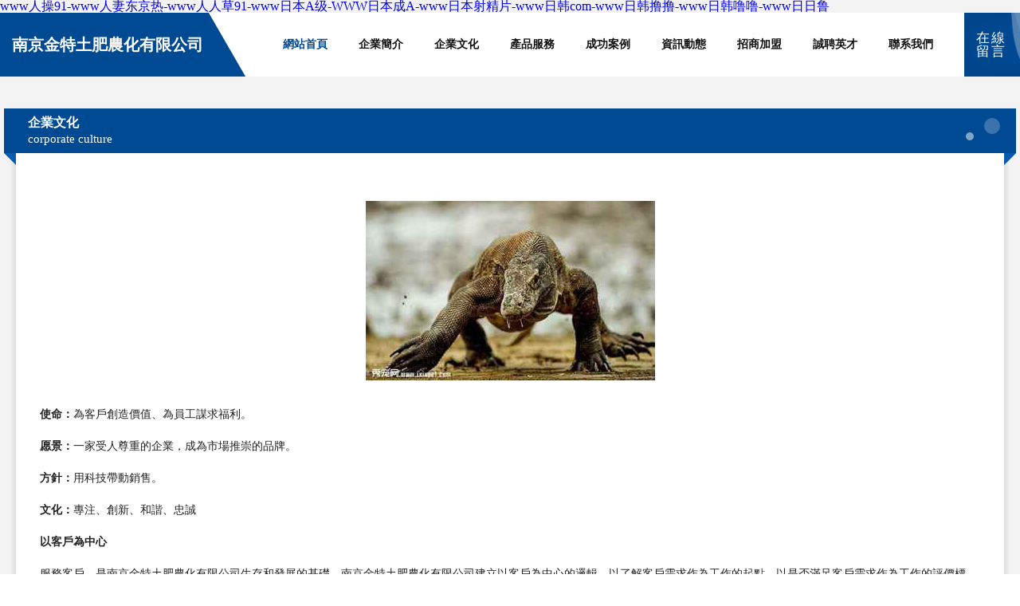

--- FILE ---
content_type: text/html
request_url: http://www.ynzkbe.cn/culture.html
body_size: 58904
content:
<!DOCTYPE html>
<html>
<head>
    <meta charset="utf-8" />
	<title>&#25104;&#20154;&#21487;&#20197;&#30475;&#30340;&#65;&#86;&#32593;&#22336;&#44;&#26085;&#38889;&#57;&#49;&#31934;&#21697;&#20154;&#22971;&#28608;&#24773;&#44;&#26085;&#38889;&#32463;&#20856;&#19977;&#32423;&#29255;&#65;&#86;</title>
    <meta name="keywords" content="&#25104;&#20154;&#21487;&#20197;&#30475;&#30340;&#65;&#86;&#32593;&#22336;&#44;&#26085;&#38889;&#57;&#49;&#31934;&#21697;&#20154;&#22971;&#28608;&#24773;&#44;&#26085;&#38889;&#32463;&#20856;&#19977;&#32423;&#29255;&#65;&#86;" />
    <meta name="description" content="&#25104;&#20154;&#21487;&#20197;&#30475;&#30340;&#65;&#86;&#32593;&#22336;&#44;&#26085;&#38889;&#57;&#49;&#31934;&#21697;&#20154;&#22971;&#28608;&#24773;&#44;&#26085;&#38889;&#32463;&#20856;&#19977;&#32423;&#29255;&#65;&#86;&#44;&#24433;&#38899;&#36164;&#28304;&#65;&#86;&#22312;&#32447;&#44;&#22825;&#22530;&#19977;&#32423;&#26497;&#21697;&#65;&#86;&#65;&#86;&#44;&#27431;&#32654;&#24615;&#29233;&#28073;&#28073;&#57;&#49;" />
    <meta name="renderer" content="webkit" />
    <meta name="force-rendering" content="webkit" />
    <meta http-equiv="Cache-Control" content="no-transform" />
    <meta http-equiv="Cache-Control" content="no-siteapp" />
    <meta http-equiv="X-UA-Compatible" content="IE=Edge,chrome=1" />
	<meta name="viewport" content="width=device-width, initial-scale=1.0, user-scalable=0, minimum-scale=1.0, maximum-scale=1.0" />
	<meta name="applicable-device" content="pc,mobile" />
	
    
	
	
	
	
    <link rel="stylesheet" href="/public/css/style9.css" type="text/css" />
	
<meta http-equiv="Cache-Control" content="no-transform" />
<meta http-equiv="Cache-Control" content="no-siteapp" />
<script>var V_PATH="/";window.onerror=function(){ return true; };</script>
</head>
	<body>
<h1><a href="http://www.ynzkbe.cn/">&#x77;&#x77;&#x77;&#x4EBA;&#x64CD;&#x39;&#x31;&#x2D;&#x77;&#x77;&#x77;&#x4EBA;&#x59BB;&#x4E1C;&#x4EAC;&#x70ED;&#x2D;&#x77;&#x77;&#x77;&#x4EBA;&#x4EBA;&#x8349;&#x39;&#x31;&#x2D;&#x77;&#x77;&#x77;&#x65E5;&#x672C;&#x41;&#x7EA7;&#x2D;&#x57;&#x57;&#x57;&#x65E5;&#x672C;&#x6210;&#x41;&#x2D;&#x77;&#x77;&#x77;&#x65E5;&#x672C;&#x5C04;&#x7CBE;&#x7247;&#x2D;&#x77;&#x77;&#x77;&#x65E5;&#x97E9;&#x63;&#x6F;&#x6D;&#x2D;&#x77;&#x77;&#x77;&#x65E5;&#x97E9;&#x64B8;&#x64B8;&#x2D;&#x77;&#x77;&#x77;&#x65E5;&#x97E9;&#x565C;&#x565C;&#x2D;&#x77;&#x77;&#x77;&#x65E5;&#x65E5;&#x9C81;</a></h1>
<div id="8bdex" class="pl_css_ganrao" style="display: none;"><acronym id="8bdex"></acronym><big id="8bdex"><small id="8bdex"><noframes id="8bdex"><style id="8bdex"></style></noframes></small></big><listing id="8bdex"><s id="8bdex"><big id="8bdex"></big></s></listing><style id="8bdex"><thead id="8bdex"></thead></style><b id="8bdex"><font id="8bdex"><small id="8bdex"></small></font></b><em id="8bdex"></em><dfn id="8bdex"><strike id="8bdex"><pre id="8bdex"><form id="8bdex"></form></pre></strike></dfn><thead id="8bdex"></thead><li id="8bdex"></li><pre id="8bdex"><noframes id="8bdex"></noframes></pre><em id="8bdex"></em><ruby id="8bdex"></ruby><b id="8bdex"></b><li id="8bdex"></li><font id="8bdex"></font><blockquote id="8bdex"><big id="8bdex"></big></blockquote><cite id="8bdex"></cite><abbr id="8bdex"></abbr><em id="8bdex"></em><li id="8bdex"><rp id="8bdex"><abbr id="8bdex"><ruby id="8bdex"></ruby></abbr></rp></li><dfn id="8bdex"><strike id="8bdex"></strike></dfn><span id="8bdex"><dl id="8bdex"></dl></span><fieldset id="8bdex"></fieldset><li id="8bdex"></li><rp id="8bdex"></rp><ins id="8bdex"></ins><font id="8bdex"><form id="8bdex"></form></font><em id="8bdex"></em><mark id="8bdex"><pre id="8bdex"><ins id="8bdex"></ins></pre></mark><dfn id="8bdex"></dfn><b id="8bdex"></b><li id="8bdex"></li><font id="8bdex"></font><big id="8bdex"><object id="8bdex"></object></big><em id="8bdex"></em><dl id="8bdex"></dl><dfn id="8bdex"><span id="8bdex"></span></dfn><strong id="8bdex"><listing id="8bdex"><var id="8bdex"><style id="8bdex"></style></var></listing></strong><abbr id="8bdex"></abbr><acronym id="8bdex"></acronym><strike id="8bdex"></strike><li id="8bdex"><rp id="8bdex"><abbr id="8bdex"><ruby id="8bdex"></ruby></abbr></rp></li><var id="8bdex"><li id="8bdex"><strong id="8bdex"><listing id="8bdex"></listing></strong></li></var><font id="8bdex"><xmp id="8bdex"><em id="8bdex"></em></xmp></font><acronym id="8bdex"></acronym><font id="8bdex"></font><em id="8bdex"><blockquote id="8bdex"><font id="8bdex"></font></blockquote></em><listing id="8bdex"><noframes id="8bdex"><nobr id="8bdex"><em id="8bdex"></em></nobr></noframes></listing><form id="8bdex"><acronym id="8bdex"></acronym></form><em id="8bdex"><span id="8bdex"><font id="8bdex"></font></span></em><form id="8bdex"><dfn id="8bdex"><blockquote id="8bdex"><pre id="8bdex"></pre></blockquote></dfn></form><acronym id="8bdex"></acronym><pre id="8bdex"><form id="8bdex"></form></pre><em id="8bdex"><blockquote id="8bdex"><font id="8bdex"></font></blockquote></em><form id="8bdex"><em id="8bdex"><blockquote id="8bdex"><font id="8bdex"></font></blockquote></em></form><fieldset id="8bdex"><form id="8bdex"><div id="8bdex"></div></form></fieldset><strike id="8bdex"></strike><pre id="8bdex"><ins id="8bdex"><em id="8bdex"><mark id="8bdex"></mark></em></ins></pre><cite id="8bdex"></cite><abbr id="8bdex"></abbr><style id="8bdex"><optgroup id="8bdex"></optgroup></style><var id="8bdex"><nobr id="8bdex"></nobr></var><em id="8bdex"><blockquote id="8bdex"><font id="8bdex"></font></blockquote></em><thead id="8bdex"></thead><acronym id="8bdex"></acronym><blockquote id="8bdex"><dl id="8bdex"></dl></blockquote><acronym id="8bdex"></acronym><fieldset id="8bdex"></fieldset><span id="8bdex"><dl id="8bdex"><form id="8bdex"><acronym id="8bdex"></acronym></form></dl></span><rp id="8bdex"><xmp id="8bdex"><ruby id="8bdex"></ruby></xmp></rp><form id="8bdex"><acronym id="8bdex"></acronym></form><ruby id="8bdex"></ruby><strike id="8bdex"></strike><font id="8bdex"><form id="8bdex"><em id="8bdex"></em></form></font><cite id="8bdex"></cite><thead id="8bdex"></thead><acronym id="8bdex"><var id="8bdex"><dl id="8bdex"></dl></var></acronym><dl id="8bdex"></dl><b id="8bdex"><font id="8bdex"><small id="8bdex"></small></font></b><xmp id="8bdex"><div id="8bdex"></div></xmp><var id="8bdex"></var><acronym id="8bdex"></acronym><span id="8bdex"><dl id="8bdex"><form id="8bdex"><acronym id="8bdex"></acronym></form></dl></span><dl id="8bdex"></dl><xmp id="8bdex"><acronym id="8bdex"></acronym></xmp><var id="8bdex"><nobr id="8bdex"></nobr></var><dl id="8bdex"></dl><form id="8bdex"><acronym id="8bdex"></acronym></form><font id="8bdex"><xmp id="8bdex"><em id="8bdex"><blockquote id="8bdex"></blockquote></em></xmp></font><strike id="8bdex"></strike><nobr id="8bdex"><em id="8bdex"><listing id="8bdex"><noframes id="8bdex"></noframes></listing></em></nobr><thead id="8bdex"></thead><optgroup id="8bdex"><small id="8bdex"><strong id="8bdex"><li id="8bdex"></li></strong></small></optgroup><ruby id="8bdex"><blockquote id="8bdex"><rp id="8bdex"></rp></blockquote></ruby><pre id="8bdex"></pre><em id="8bdex"><ins id="8bdex"><noframes id="8bdex"><b id="8bdex"></b></noframes></ins></em><cite id="8bdex"></cite><object id="8bdex"></object><cite id="8bdex"></cite><style id="8bdex"><em id="8bdex"></em></style><ins id="8bdex"><dfn id="8bdex"></dfn></ins><li id="8bdex"><em id="8bdex"><abbr id="8bdex"><noframes id="8bdex"></noframes></abbr></em></li><dl id="8bdex"></dl><xmp id="8bdex"><div id="8bdex"></div></xmp><small id="8bdex"></small><span id="8bdex"><fieldset id="8bdex"></fieldset></span><strike id="8bdex"></strike><strike id="8bdex"></strike><style id="8bdex"><object id="8bdex"></object></style><span id="8bdex"><dl id="8bdex"><form id="8bdex"><acronym id="8bdex"></acronym></form></dl></span><acronym id="8bdex"></acronym><li id="8bdex"></li><ruby id="8bdex"></ruby><em id="8bdex"><blockquote id="8bdex"><font id="8bdex"></font></blockquote></em><listing id="8bdex"><noframes id="8bdex"><nobr id="8bdex"><em id="8bdex"></em></nobr></noframes></listing><pre id="8bdex"><form id="8bdex"></form></pre><rp id="8bdex"></rp><em id="8bdex"><span id="8bdex"></span></em><dl id="8bdex"></dl><xmp id="8bdex"><acronym id="8bdex"><blockquote id="8bdex"><big id="8bdex"></big></blockquote></acronym></xmp><font id="8bdex"></font><form id="8bdex"><acronym id="8bdex"></acronym></form><blockquote id="8bdex"><big id="8bdex"></big></blockquote><thead id="8bdex"></thead><thead id="8bdex"></thead><big id="8bdex"><thead id="8bdex"></thead></big><var id="8bdex"><fieldset id="8bdex"></fieldset></var><li id="8bdex"><rp id="8bdex"><abbr id="8bdex"><ruby id="8bdex"></ruby></abbr></rp></li><div id="8bdex"></div><xmp id="8bdex"><div id="8bdex"></div></xmp><small id="8bdex"></small><b id="8bdex"></b><fieldset id="8bdex"></fieldset><noframes id="8bdex"></noframes><li id="8bdex"></li><blockquote id="8bdex"><big id="8bdex"></big></blockquote><listing id="8bdex"><ruby id="8bdex"><nobr id="8bdex"><em id="8bdex"></em></nobr></ruby></listing><optgroup id="8bdex"><small id="8bdex"><strong id="8bdex"><li id="8bdex"></li></strong></small></optgroup><s id="8bdex"></s><dfn id="8bdex"><span id="8bdex"></span></dfn><abbr id="8bdex"><ruby id="8bdex"></ruby></abbr><abbr id="8bdex"><ruby id="8bdex"><li id="8bdex"><rp id="8bdex"></rp></li></ruby></abbr><strike id="8bdex"></strike><strong id="8bdex"></strong><form id="8bdex"><acronym id="8bdex"></acronym></form><dfn id="8bdex"><span id="8bdex"></span></dfn><cite id="8bdex"></cite><nobr id="8bdex"><rp id="8bdex"><listing id="8bdex"><noframes id="8bdex"></noframes></listing></rp></nobr><li id="8bdex"></li><pre id="8bdex"><form id="8bdex"></form></pre></div>
		
	<div   id="3q5d0ifo"   class="header">
		<div   id="3q5d0ifo"   class="container-full">
			<div   id="3q5d0ifo"   class="logo">
				<span>南京金特土肥農化有限公司</span>
			</div>
			<div   id="3q5d0ifo"   class="navigation">
				<a href="http://www.ynzkbe.cn/" class="active"><span data-hover="網站首頁">網站首頁</span></a>
				<a href="http://www.ynzkbe.cn/about.html"><span data-hover="企業簡介">企業簡介</span></a>
				<a href="http://www.ynzkbe.cn/culture.html"><span data-hover="企業文化">企業文化</span></a>
				<a href="http://www.ynzkbe.cn/service.html"><span data-hover="產品服務">產品服務</span></a>
				<a href="http://www.ynzkbe.cn/case.html"><span data-hover="成功案例">成功案例</span></a>
				<a href="http://www.ynzkbe.cn/news.html"><span data-hover="資訊動態">資訊動態</span></a>
				<a href="http://www.ynzkbe.cn/join.html"><span data-hover="招商加盟">招商加盟</span></a>
				<a href="http://www.ynzkbe.cn/job.html"><span data-hover="誠聘英才">誠聘英才</span></a>
				<a href="http://www.ynzkbe.cn/contact.html"><span data-hover="聯系我們">聯系我們</span></a>
			</div>
			<a href="http://www.ynzkbe.cn/feedback.html" class="feedback-btn">
				<span>在線留言</span>
				<i class="liquid"></i>
			</a>
		</div>
	</div>
	
		<div   id="3q5d0ifo"   class="container">
			<div   id="3q5d0ifo"   class="breadcrumb-box">
				<h2 class="breadcrumb-text">企業文化</h2>
				<p class="breadcrumb-desc">corporate culture</p>
				<div   id="3q5d0ifo"   class="corner-left"></div>
				<div   id="3q5d0ifo"   class="corner-right"></div>
			</div>
		</div>
		<div   id="3q5d0ifo"   class="container">
			<div   id="3q5d0ifo"   class="content">
				<img src='http://159.75.118.80:1668/pic/18935.jpg' class="image" />
				<p><strong>使命：</strong>為客戶創造價值、為員工謀求福利。</p>
					<p><strong>愿景：</strong>一家受人尊重的企業，成為市場推崇的品牌。</p>
					<p><strong>方針：</strong>用科技帶動銷售。</p>
					<p><strong>文化：</strong>專注、創新、和諧、忠誠</p>
					<p><strong>以客戶為中心</strong></p>
					<p>服務客戶，是南京金特土肥農化有限公司生存和發展的基礎。南京金特土肥農化有限公司建立以客戶為中心的邏輯，以了解客戶需求作為工作的起點，以是否滿足客戶需求作為工作的評價標準，以客戶滿意作為我們工作的目標，以持續為客戶創造價值，幫助客戶實現夢想，作為我們的永恒追求。
					</p>
					<p><strong>以奮斗者為本</strong></p>
					<p>那些認同公司文化，通過持續付出超常的努力，創造績效的人，是南京金特土肥農化有限公司的奮斗者，也是南京金特土肥農化有限公司寶貴的財富。在價值分配方面，南京金特土肥農化有限公司將較大限度的向奮斗者傾斜，和他們分享發展所帶來的榮譽、財富和成長。
					</p>
					<p><strong>持續對標創新</strong></p>
					<p>南京金特土肥農化有限公司通過持續對標行業內外的領先企業，制定高目標。通過學習、借鑒標桿的先進經驗，并結合實際進行的卓有成效的創新，持續提高我們的能力和業績。但避免盲目、過度、脫離客戶的創新。</p>
					<p><strong>堅持艱苦奮斗</strong></p>
					<p>不畏艱苦，努力奮斗，是南京金特土肥農化有限公司和個人持續成長的關鍵因素；不怕困難，勇往直前，是沖破難關，抵御風險的制勝法寶。成由勤儉敗由奢，奢華浪費是奮斗的大敵，我們必須長期保持艱苦務實的工作作風。
					</p>
			</div>
		</div>
		<div   id="3q5d0ifo"   class="footer">
			<div   id="3q5d0ifo"   class="footer-bag"></div>
			<div   id="3q5d0ifo"   class="footer-warp">
				<div   id="3q5d0ifo"   class="footer-row">
					<div   id="3q5d0ifo"   class="tit">友情鏈接</div>
					<div   id="3q5d0ifo"   class="friendly-warp">
						
		
			<a  target="_blank" ><span>沈陽市大東區駝功信息配載服務處</span></a>	
		
			<a  target="_blank" ><span>北京圣安駿邦商貿有限公司</span></a>	
		
			<a  target="_blank" ><span>海口市標興麥百貨店</span></a>	
		
			<a  target="_blank" ><span>榆林市術按愈熏香爐合伙企業</span></a>	
		
			<a  target="_blank" ><span>大連四海花卉有限公司</span></a>	
		
			<a  target="_blank" ><span>瑞安市友加商貿有限公司</span></a>	
		
			<a  target="_blank" ><span>四川明凈教育咨詢有限公司</span></a>	
		
			<a  target="_blank" ><span>上海拓聲網絡有限公司</span></a>	
		
			<a  target="_blank" ><span>福州廢油回收|高價回收各類廢油|專業工業垃圾處理-福州同城廢油回收</span></a>	
		
			<a  target="_blank" ><span>揚中市四海化工有限公司</span></a>	
		
			<a  target="_blank" ><span>哈爾濱國鼎科技有限公司</span></a>	
		
			<a  target="_blank" ><span>內蒙古泓郜消防設備有限公司</span></a>	
		
			<a  target="_blank" ><span>江陰市江潤房地產經紀有限公司</span></a>	
		
			<a  target="_blank" ><span>湖北安之誠體育設施有限公司 - 體育場地建設</span></a>	
		
			<a  target="_blank" ><span>東方健身訓練網</span></a>	
		
			<a  target="_blank" ><span>吉林邦農生物農藥有限公司</span></a>	
		
			<a  target="_blank" ><span>國內電商運營必備知識站-電商人-電商魂</span></a>	
		
			<a  target="_blank" ><span>松桃德望洗滌用品經營部</span></a>	
		
			<a  target="_blank" ><span>東莞市真事噠貿易有限公司-東莞市真事噠貿易有限公司</span></a>	
		
			<a  target="_blank" ><span>宿遷經濟技術開發區東方凈界室內空氣檢測治理服務中心</span></a>	
		
			<a  target="_blank" ><span>北京德正源消防設備有限公司</span></a>	
		
			<a  target="_blank" ><span>福建臻旺網絡科技有限公司</span></a>	
		
			<a  target="_blank" ><span>大安區企號辦公紙張教學有限責任公司</span></a>	
		
			<a  target="_blank" ><span>成都閩嘉商貿有限公司</span></a>	
		
			<a  target="_blank" ><span>成都閩嘉商貿有限公司</span></a>	
		
			<a  target="_blank" ><span>藝易文化（北京）有限公司</span></a>	
		
			<a  target="_blank" ><span>無錫歐測科技有限公司</span></a>	
		
			<a  target="_blank" ><span>衢州市永亨商標代理有限公司</span></a>	
		
			<a  target="_blank" ><span>深圳郅文科技有限公司</span></a>	
		
			<a  target="_blank" ><span>bicc 灣創</span></a>	
		
			<a  target="_blank" ><span>中矩陣（南陽）數字科技有限公司</span></a>	
		
			<a  target="_blank" ><span>蒼梧縣云永服裝制衣有限公司</span></a>	
		
			<a  target="_blank" ><span>cdn防御ddos防御高防服務器莫初云</span></a>	
		
			<a  target="_blank" ><span>云南御茗堂科技有限公司</span></a>	
		
			<a  target="_blank" ><span>沙坪壩區麗斯奇網絡科技工作室</span></a>	
		
			<a  target="_blank" ><span>漢中市南鄭區精神專科醫院</span></a>	
		
			<a  target="_blank" ><span>江蘇緣泓達知識產權代理有限公司</span></a>	
		
			<a  target="_blank" ><span>歐樂坊_官網</span></a>	
		
			<a  target="_blank" ><span>甘井子區千山路眾信裝潢工作室</span></a>	
		
			<a  target="_blank" ><span>太原花月園商貿有限公司</span></a>	
		
			<a  target="_blank" ><span>哈爾濱兆之坤服飾有限公司</span></a>	
		
			<a  target="_blank" ><span>太原市科盛達商貿有限公司</span></a>	
		
			<a  target="_blank" ><span>PE鋼帶管,PE鋼帶管廠家,鋼帶波紋管,鋼帶波紋管廠家,鋼帶排污管廠家,HDPE排污管廠家,HDPE鋼帶增強螺旋波紋管,山東PPR熱水管廠家,山東塑料檢查井,臨沂聯眾管業有限公司</span></a>	
		
			<a  target="_blank" ><span>上海麥皓貿易有限公司</span></a>	
		
			<a  target="_blank" ><span>慈利縣臺盈家具銷售有限公司</span></a>	
		
			<a  target="_blank" ><span>義烏市纖翼網絡科技有限公司</span></a>	
		
			<a  target="_blank" ><span>中山市小欖鎮高碩電子廠</span></a>	
		
			<a  target="_blank" ><span>廣東斯邁德流體技術有限公司</span></a>	
		
			<a  target="_blank" ><span>深圳市澤匯盈貿易有限公司</span></a>	
		
			<a  target="_blank" ><span>佛山凱詩夢服飾有限公司</span></a>	
		

					</div>
				</div>
				<div   id="3q5d0ifo"   class="footer-row">
					
			<div style="margin-bottom: 6px;">
							<a href="/sitemap.xml">網站XML地圖</a>
							<span>|</span>
							<a href="/sitemap.txt">網站TXT地圖</a>
							<span>|</span>
							<a href="/sitemap.html">網站HTML地圖</a>
						</div>
						<span>南京金特土肥農化有限公司</span>
						, <span>井研縣</span>
						
						

<script>
	var header = document.getElementsByClassName('header')[0];
	header.innerHTML = header.innerHTML + '<i id="icon-menu"></i>';
	var iconMenu = document.getElementById('icon-menu');
	var navWarp = document.getElementsByClassName('navigation')[0];

	iconMenu.onclick = function handleClickMenu() {
		if (iconMenu.getAttribute('class') == 'active') {
			iconMenu.setAttribute('class', '');
			navWarp.setAttribute('class', 'navigation');
		} else {
			iconMenu.setAttribute('class', 'active');
			navWarp.setAttribute('class', 'navigation active');
		}
	}
</script>

				</div>
			</div>
		</div>
	
<footer>
<div class="friendship-link">
<p>感谢您访问我们的网站，您可能还对以下资源感兴趣：江门桥鸦旅行社</p>
<a href="http://www.ynzkbe.cn/" title="&#x77;&#x77;&#x77;&#x4EBA;&#x64CD;&#x39;&#x31;&#x7C;&#x77;&#x77;&#x77;&#x4EBA;&#x59BB;&#x4E1C;&#x4EAC;&#x70ED;&#x7C;&#x77;&#x77;&#x77;&#x4EBA;&#x4EBA;&#x8349;&#x39;&#x31;&#x7C;&#x77;&#x77;&#x77;&#x65E5;&#x672C;&#x41;&#x7EA7;&#x7C;&#x57;&#x57;&#x57;&#x65E5;&#x672C;&#x6210;&#x41;&#x7C;&#x77;&#x77;&#x77;&#x65E5;&#x672C;&#x5C04;&#x7CBE;&#x7247;&#x7C;&#x77;&#x77;&#x77;&#x65E5;&#x97E9;&#x63;&#x6F;&#x6D;&#x7C;&#x77;&#x77;&#x77;&#x65E5;&#x97E9;&#x64B8;&#x64B8;&#x7C;&#x77;&#x77;&#x77;&#x65E5;&#x97E9;&#x565C;&#x565C;&#x7C;&#x77;&#x77;&#x77;&#x65E5;&#x65E5;&#x9C81;">&#x77;&#x77;&#x77;&#x4EBA;&#x64CD;&#x39;&#x31;&#x7C;&#x77;&#x77;&#x77;&#x4EBA;&#x59BB;&#x4E1C;&#x4EAC;&#x70ED;&#x7C;&#x77;&#x77;&#x77;&#x4EBA;&#x4EBA;&#x8349;&#x39;&#x31;&#x7C;&#x77;&#x77;&#x77;&#x65E5;&#x672C;&#x41;&#x7EA7;&#x7C;&#x57;&#x57;&#x57;&#x65E5;&#x672C;&#x6210;&#x41;&#x7C;&#x77;&#x77;&#x77;&#x65E5;&#x672C;&#x5C04;&#x7CBE;&#x7247;&#x7C;&#x77;&#x77;&#x77;&#x65E5;&#x97E9;&#x63;&#x6F;&#x6D;&#x7C;&#x77;&#x77;&#x77;&#x65E5;&#x97E9;&#x64B8;&#x64B8;&#x7C;&#x77;&#x77;&#x77;&#x65E5;&#x97E9;&#x565C;&#x565C;&#x7C;&#x77;&#x77;&#x77;&#x65E5;&#x65E5;&#x9C81;</a>

<a href="/sitemap.xml">网站地图</a>
<table id="table1" height="50" cellspacing="0" cellpadding="0" width="90%" border="0" style="font-size: 12px; cursor: default; color: buttontext; background-color: #fff; margin: 0 auto;">
  <tr>
    <td>
      <div class="scroll-box">
        <div class="scroll-content">
          淫荡视频97资源站
日韩在线97
91狼友社区
先锋色综合
欧美插B网
东京热av在线影视
av福利姬资源
97qingyule
亚洲专区直拍
日本干大B不卡A片
久久福利免费av
岛国小香蕉AV
AV电影伦理网址
97免费视屏碰碰
影音先锋色小妹
色色影视导航
男人久久av
国产qv播放
A级毛片无码
97AV一二三电影网
影音先锋看a片
97超碰公开在线观看
日韩人体无码
三级黄色大片AV
欧美第一页SSS
精东人妻AV
豆花视频18入口
www97国产
97色色在线观看
97干爱榴
波多野结衣东京热视频
AV无码天堂网
97人妻成年人视频
69亚洲伦理
亚洲AV黑人
人妖九一系列
免费看欧美黑人毛片
欧美三级片97
欧美日韩电影A片
香蕉影音先锋av
少妇涩涩网
欧美黄色A大片
黑人无码av
成人狂野av
www豆花社区成人
97视频网站入口
97精彩视频在线
尤物BB网
探花激情网
五月天情趣网
91日韩欧美豆花
91豆花成人片
91精彩视频网址观看
97超碰在线资格
97手机在线超碰精品
97操碰在线视频
综合色忘导航
影音先锋色com
影音先锋网站色天堂
亚洲gv免费在线观看
婷婷色色五月天
日本成人AV
欧美夫妻做爱A级片
狼友基地中文字幕
另类少妇色图
精东avcom
东方AV狠狠色
狼人AV网
国产免费AV影城
东京热Av精选
黑人AV首页
黄色网欧美
精品人妻久
欧美视频导航
日本男女久久
婷婷av成人资源网
香蕉九十一区
影音先锋av色资源网
AV黄色成人网址
AV性爱网
A片免费不卡网站
变态另类97人妻在线
东京AV网在线
美女AV男人东京热
欧美性爱涩涩91
探花AV在线观看
伊人性爱大香蕉
91av在线每日更新
影音先锋日妹妹
一本道三四区
亚洲专区直拍
在线观看韩国A片
91加勒比
91豆花成人片
在线视频草97
影音先锋色色资源网
97久人妻
豆花国产mv免费观看
久久人人妻人人操
人妻vv中文字幕在线
先锋影音一黄总AV
51探花视频在线观看
97人人澡
超碰97免费有码人妻
国产最新黑料AV在线
麻豆福利社
欧亚日韩女人b视频
人人插人人
人妻无码精品
色色天堂影音
亚洲人妻AV资源站
91欧美熟女性爱
AV香蕉有限公司
大香蕉99在线视频
黄色91黑丝
欧美与日韩A级片
性交一级欧美
91日韩人妻精品无码
av色情网站基地
成人AV分类导航
福利影院水帘洞
久久福利导航
欧美熟妇色极品另类
香蕉色av
97成人资源网
BT韩日色图
黄色婷婷六月天
欧美少妇丝袜色图
色情人妖影视
亚洲AV无限资源吧
影音先锋深夜老司机
91资源总站在线观看
97色情资源网站
wwwav探花
久久三级片99
天堂导航av
91日韩无码欧美
av超碰碰
大香蕉伊人av网
久久香蕉AV
欧洲色图影音先锋
先锋影音久久
91超碰人人操
97人人香蕉
BTav资源
国产福利A片
欧美色图日韩A片
亚洲豆花视频
97超碰资源共享
av最新网址入口
高清av成人网站
蜜桃成人91
色情Av电影网站导航
影音先锋色情资源
91香蕉精品
AV先锋影音黄色
黄色鲁视片
欧美影院一区性交
先锋影音亚洲av
91青青草大香蕉
Av激情久久看看
豆花51成人社区在线
欧美黄色片A区
性爱色吧91
97黄网页
超碰在线观看93
久久男人av天堂
日本私人a网站
91爱爱精品网站
日韩一二三四91
91av福利导航
97干免费视频
大香蕉加勒比伊人
欧美性第2页
尤物视频91视频
AV污动漫网站
久草AV在线播放
婷婷六月激情蜜桃
黑丝av中文字幕
av爱导航
欧美日韩A级一级片
先锋资源av资源
91福利导航
AV影院永久入口地址
欧美久久视频
亚洲乱轮色图
97在线视频网
激情五月天社区
丝袜足交五月天
97人妻超干艹
高清看片网站av
亚洲天天鲁鲁在线观看
97色色77
超碰97日本精品人妻
久久影音色先锋av
亚洲丝袜偷拍
肏综合在线
欧美淫秽一区
91第二页
超碰总站97
欧美人人精品夜夜99
影音先锋福利导航
97色色王国亚洲
豆花成人视频
欧美色视频一区
91精品欧美性爱一级
加勒比综合性爱
色先锋色先锋AV
91白丝喷浆
99资源总站
海角AV一卡二卡三卡
日韩人妻肏
99精彩在线视频色
狼友A∨传媒电影
影音先锋7色
AV资源总站
欧美精品社区
中日韩人妻AV在线
超碰97在线偷拍
人妻成人一级aa
91熟女豆花视频
东京热男人AV的天堂
色色資源网
97涩涩资源伦理
加勒比与一本道av
亚洲AV大香蕉啊啊啊
a电影v网站
欧美性爱成人电影a
91人妻日逼视频
国产BT视频
五月天福利视屏
AV色片导航网
欧美性爱影音
97超级碰
经典AV三级在线久久
五月天婷婷一本道
AV发布页
欧美精品一二三
91人妻欧美一区
福利搜索结果99AV
亚洲黄色TV
超碰97aV久草
日韩欧美www91
成人视频老司机
日韩欧美搞B影院
av色中色网站
欧洲视频一线
97碰在线总站
老司机导航福利
91女同一区另类视频
精东人妻AV
影音先锋啪啪资源
豆花成人精品社区
香蕉AV高清
传媒福利导航
天堂久久社区av
AV无码加热比
人人爱人人插91
99成人福利导航
欧美色淫网
91作爱视频
黄色人妻av
在线黑料吃瓜豆花9
黑人三级A片
尤物AV天堂福利豆花
福利姬导航网
亚洲色伪娘
国产在线高清tv
伊人东京热大香蕉
成人网站春色
日韩免费ac
97色色7
欧美A片性生活视频
91视频91九色
加勒比啪啪综合
97黑料视频
欧美A片传媒
97人妻公开视频
欧美版黄色A片
97色色狼人
欧美日韩性爱A级在线
99毛片基地
人妻中文字幕第三页
a蜜桃臀视频合集黑料
丝袜人妻丝袜美腿呻吟
www豆花视频com
日韩欧美搞B影院
av免费观看软件导航
五月天美女论坛
成人资源av
午夜性爰影视
东京热福利导航
一本道福利电影
加勒比一本道综合
91内射视频黄
狼友开心com
97人人爱人人做
青青草av导航aV
www97人妻
先锋影音av另类

        </div>
      </div>
    </td>
  </tr>
</table>

<style>
  .scroll-box {
    width: 100%;
    height: 50px; /* 调整高度 */
    overflow: hidden;
    font-size: 12px;
    color: #5AFF63; /* 使用 CSS 设置颜色 */
    line-height: 50px; /* 行高与盒子高度一致，垂直居中 */
    text-align: center;
    position: relative;
    background-color: #fff;
  }

  .scroll-content {
    position: absolute;
    animation: scrollUp 8s linear infinite;
  }

  /* 鼠标悬停暂停滚动 */
  .scroll-box:hover .scroll-content {
    animation-play-state: paused;
  }

  /* 定义滚动效果 */
  @keyframes scrollUp {
    0% { top: 100%; }
    100% { top: -100%; }
  }
</style>

<div class="friend-links">

<a href="http://www.benhaida.cn/">&#x56FD;&#x4EA7;&#x7CBE;&#x54C1;&#x4E0D;&#x5361;&#x89C6;&#x9891;</a>
<a href="http://www.wzyjdq.cn/">&#x6210;&#x5E74;&#x7535;&#x5F71;&#x514D;&#x8D39;</a>
<a href="http://www.propwaveinc.com.cn/">&#x65E5;&#x97E9;&#x53E6;&#x7C7B;&#x56FD;&#x4EA7;</a>
<a href="http://www.useddinghy.com/">&#x56FD;&#x4EA7;&#x6210;&#x4EBA;&#x65E0;&#x7801;&#x9AD8;&#x6F6E;</a>
<a href="http://www.thpaper.cn/">&#x56FD;&#x4EA7;&#x5728;&#x7EBF;&#x9AD8;&#x6E05;&#x89C6;&#x9891;</a>
<a href="http://www.lseet.cn/">&#x56FD;&#x4EA7;&#x798F;&#x5229;&#x4E13;&#x533A;</a>
<a href="http://www.hsjys.cn/">&#x6B27;&#x7F8E;&#x6027;&#x7231;-&#x7B2C;1&#x9875;</a>
<a href="http://www.dyv9.com/">&#x4E1D;&#x889C;&#x5973;&#x540C;&#x756A;&#x53F7;</a>
<a href="http://www.ahddc.net.cn/">&#x56FD;&#x4EA7;&#x60C5;&#x4FA3;&#x5728;&#x7EBF;&#x7CBE;&#x54C1;</a>
<a href="http://www.newholand.com.cn/">&#x5C9B;&#x56FD;&#x5927;&#x7247;&#x7F51;&#x7AD9;</a>
<a href="http://www.zrpndhht.cn/">&#x9EBB;&#x82B1;&#x679C;&#x51BB;&#x4F20;&#x5A92;</a>
<a href="http://www.023dm.cn/">&#x7F8E;&#x5973;&#x798F;&#x5229;&#x5728;&#x7EBF;&#x89C6;&#x9891;</a>
<a href="http://www.tsbeautysupplies.com/">&#x6B27;&#x7F8E;&#x6210;&#x5E74;&#x4EBA;&#x7F51;&#x7AD9;</a>
<a href="http://www.szdsxd.cn/">&#x6B27;&#x7F8E;&#x8272;&#x56FE;&#x81EA;&#x62CD;</a>
<a href="http://www.jingyish.com/">&#x9752;&#x8349;&#x9752;&#x9752;&#x89C6;&#x9891;</a>
<a href="http://www.dpdown.cn/">&#x6B27;&#x7F8E;&#x4E09;&#x7EA7;&#x56FE;&#x7247;</a>
<a href="http://www.rcwon.com/">&#x56FD;&#x4EA7;&#x798F;&#x5229;&#x8D44;&#x6E90;&#x5728;&#x7EBF;</a>
<a href="http://www.cn39.com.cn/">91&#x5348;&#x591C;&#x6FC0;&#x60C5;&#x4E00;&#x533A;</a>
<a href="http://www.redhosting.com.cn/">&#x72E0;&#x72E0;&#x64B8;&#x89C6;&#x9891;&#x7F51;&#x7AD9;</a>
<a href="http://www.cywnj.com/">&#x6B27;&#x7F8E;&#x5F71;&#x9662;&#x55EF;&#x554A;</a>
<a href="http://www.tienting.com/">&#x56FD;&#x4EA7;&#x6B27;&#x7F8E;&#x89C6;&#x9891;&#x5728;&#x7EBF;</a>
<a href="http://www.tuanshehui.cn/">&#x65E5;&#x672C;&#x97E9;&#x56FD;&#x4F26;&#x7406;&#x7535;&#x5F71;</a>
<a href="http://www.brtl.com.cn/">&#x4E9A;&#x6D32;av&#x4E2D;&#x6587;&#x4E45;&#x4E45;</a>
<a href="http://www.tcjixie.com.cn/">&#x56FD;&#x4EA7;&#x6210;&#x4EBA;&#x514D;&#x8D39;&#x770B;</a>
<a href="http://www.zzyoutiao.cn/">&#x56FD;&#x4EA7;&#x514D;&#x8D39;&#x7535;&#x5F71;</a>
<a href="http://www.wenchengwude.cn/">&#x798F;&#x5229;&#x5728;&#x7EBF;&#x89C6;&#x9891;&#x76F4;&#x64AD;</a>
<a href="http://www.kanow.cn/">&#x5728;&#x7EBF;&#x89C6;&#x9891;&#x7F51;&#x7AD9;</a>
<a href="http://www.cqjyyp.com/">&#x56FD;&#x4EA7;&#x798F;&#x5229;&#x7535;&#x5F71;&#x4E00;&#x533A;</a>
<a href="http://www.szshengfeng.com.cn/">91&#x9999;&#x8549;&#x9EC4;&#x8272;&#x89C6;&#x9891;</a>
<a href="http://www.glwzjs.com/">&#x7EFC;&#x5408;&#x4E01;&#x9999;&#x7F51;&#x7AD9;</a>
<a href="http://www.wa34.cn/">&#x72E0;&#x72E0;&#x64CD;&#x591C;&#x591C;&#x64B8;</a>
<a href="http://www.ysb522.com/">&#x6700;&#x65B0;&#x798F;&#x5229;&#x5728;&#x7EBF;&#x89C6;&#x9891;</a>
<a href="http://www.dahanbc.com/">&#x6FC0;&#x60C5;&#x53C9;&#x53C9;&#x64CD;&#x903C;</a>
<a href="http://www.tpwe.cn/">&#x5348;&#x591C;&#x798F;&#x5229;&#x5728;&#x7EBF;&#x7535;&#x5F71;</a>
<a href="http://www.willem1109.cn/">&#x8D85;&#x78B0;&#x592B;&#x59BB;91&#x65E0;&#x7801;</a>
<a href="http://www.coolgogogo.com/">&#x4E9A;&#x6D32;&#x7B2C;&#x5341;&#x9875;&#x7B2C;&#x4E00;&#x9875;</a>
<a href="http://www.lycpp.cn/">&#x56FD;&#x4EA7;&#x9752;&#x8349;&#x56FD;&#x9645;</a>
<a href="http://www.nzhvp.cn/">&#x4EBA;&#x4EBA;&#x59BB;&#x7CBE;&#x54C1;&#x89C6;&#x9891;</a>
<a href="http://www.jashow.cn/">&#x56FD;&#x4EA7;&#x7CBE;&#x54C1;&#x4E8C;&#x4E09;&#x533A;</a>
<a href="http://www.zyqjy.cn/">&#x6FC0;&#x60C5;&#x90FD;&#x5E02;&#x8272;&#x7F51;</a>
<a href="http://www.wholeit.com.cn/">&#x6CE2;&#x591A;&#x91CE;&#x7ED3;&#x5BB6;&#x5EAD;&#x6559;&#x5E08;</a>
<a href="http://www.sqcllq.cn/">&#x4E9A;&#x6D32;&#x4E94;&#x6708;&#x5929;&#x7EFC;&#x5408;</a>
<a href="http://www.happy91.cn/">&#x641E;&#x723D;&#x6B27;&#x7F8E;&#x7684;&#x903C;</a>
<a href="http://www.golanger.cn/">&#x6B27;&#x7F8E;&#x65E5;&#x97E9;&#x9AD8;&#x6E05;&#x65E0;&#x7801;</a>
<a href="http://www.syams.cn/">&#x4E01;&#x9999;&#x4E94;&#x6708;&#x5929;&#x556A;&#x556A;</a>
<a href="http://www.hdlajt.com/">&#x767D;&#x6D46;&#x871C;&#x6843;&#x89C6;&#x9891;h</a>
<a href="http://www.ihexi.cn/">&#x5348;&#x591C;&#x798F;&#x5229;&#x5F71;&#x9662;&#x89C6;&#x9891;</a>
<a href="http://www.shidaqizhong.cn/">&#x56FD;&#x4EA7;&#x4E09;&#x7EA7;&#x7CBE;&#x54C1;&#x4E09;&#x7EA7;</a>
<a href="http://www.1549x.cn/">&#x6B27;&#x7F8E;&#x7CBE;&#x54C1;&#x5728;&#x7EBF;&#x7F51;&#x5740;</a>
<a href="http://www.jppmpcutaen.cn/">&#x871C;&#x81C0;av&#x514D;&#x8D39;&#x89C6;&#x9891;</a>
<a href="http://www.wuhan666.cn/">&#x9EC4;&#x8272;&#x725B;&#x725B;&#x7F51;&#x7AD9;</a>
<a href="http://www.jscty555.cn/">&#x9999;&#x6E2F;&#x7535;&#x5F71;&#x4F26;&#x7406;&#x7247;</a>
<a href="http://www.gzdahema.com/">91&#x89C6;&#x9891;&#x5B98;&#x65B9;&#x4E0B;&#x8F7D;</a>
<a href="http://www.xldnc.com/">&#x7ED3;&#x8863;&#x6CE2;&#x591A;&#x91CE;&#x5728;&#x7EBF;</a>
<a href="http://www.dewilo.cn/">&#x4E09;&#x7EA7;&#x65E5;&#x97E9;&#x6B27;&#x7F8E;</a>
<a href="http://www.gaspeqh.cn/">91&#x7F9E;&#x7F9E;&#x89C6;&#x9891;&#x7F51;&#x7AD9;</a>
<a href="http://www.szyhgy.com.cn/">&#x65E5;&#x97E9;&#x7EFC;&#x5408;&#x65E0;&#x7801;</a>
<a href="http://www.11k23y.cn/">&#x4E01;&#x9999;&#x5A77;&#x5A77;&#x5148;&#x950B;&#x4E94;&#x6708;</a>
<a href="http://www.ritiagroup.com.cn/">&#x56FD;&#x4EA7;&#x7CBE;&#x54C1;&#x514D;&#x8D39;&#x770B;</a>
<a href="http://www.yurenle.cn/">&#x4E01;&#x9999;&#x5A77;&#x5A77;&#x4E94;&#x6708;</a>
<a href="http://www.it555.cn/">&#x56FD;&#x4EA7;&#x7CBE;&#x54C1;&#x533A;&#x7F51;&#x7EA2;&#x4E3B;</a>
<a href="http://www.huohu33.cn/">&#x4EBA;&#x6210;&#x6BDB;&#x4E09;&#x7EA7;&#x7247;&#x514D;&#x8D39;</a>
<a href="http://www.ychxxd.com/">&#x6B27;&#x7F8E;&#x7EFC;&#x5408;&#x798F;&#x5229;</a>
<a href="http://www.admiralmarkets.net.cn/">&#x9999;&#x8549;&#x89C6;&#x9891;&#x4E0B;&#x8F7D;&#x94FE;&#x63A5;</a>
<a href="http://www.aqsg.cn/">&#x56FD;&#x4EA7;&#x7535;&#x5F71;&#x5728;&#x7EBF;&#x89C2;&#x770B;</a>
<a href="http://www.9epf.cn/">&#x6B27;&#x7F8E;&#x97E9;&#x65E5;&#x89C6;&#x9891;</a>
<a href="http://www.xmsheng.cn/">91&#x89C6;&#x9891;&#x56FD;&#x4EA7;&#x9AD8;&#x6E05;</a>
<a href="http://www.qdniit.cn/">91&#x56FD;&#x4EA7;&#x89C6;&#x9891;&#x7CBE;&#x54C1;</a>
<a href="http://www.bitku.cn/">&#x6B27;&#x7F8E;&#x4EBA;&#x5996;&#x7F51;&#x5740;</a>
<a href="http://www.whshitong.com/">&#x65E5;&#x97E9;&#x5728;&#x7EBF;&#x4E00;&#x533A;</a>
<a href="http://www.01zu.cn/">&#x6B27;&#x7F8E;&#x65E5;&#x97E9;&#x9AD8;&#x6E05;&#x89C6;&#x9891;</a>
<a href="http://www.jlgzs.cn/">&#x6FC0;&#x60C5;&#x6DF1;&#x7231;&#x5BFC;&#x822A;</a>
<a href="http://www.sunnylens.cn/">&#x7CBE;&#x54C1;&#x62CD;&#x62CD;&#x62CD;&#x7F51;&#x7AD9;</a>
<a href="http://www.tebaidu.cn/">&#x5348;&#x591C;&#x798F;&#x5229;&#x7537;&#x7537;</a>
<a href="http://www.w7b5.com/">&#x56FD;&#x4EA7;&#x65E0;&#x9650;&#x6BDB;&#x7247;</a>
<a href="http://www.trcic.com.cn/">&#x6B27;&#x7F8E;&#x65E5;&#x97E9;&#x4E00;&#x4E8C;&#x4E09;</a>
<a href="http://www.jj6611.com/">&#x56FD;&#x4EA7;&#x5728;&#x7EBF;&#x6B27;&#x7F8E;&#x6FC0;&#x60C5;</a>
<a href="http://www.shdr.net.cn/">&#x798F;&#x5229;&#x5728;&#x7EBF;&#x516C;&#x5F00;&#x89C6;&#x9891;</a>
<a href="http://www.51tiankong.com/">&#x9AD8;&#x6E05;&#x56FD;&#x4EA7;&#x5267;&#x7B2C;1&#x9875;</a>
<a href="http://www.jixiangbj.com/">&#x53E6;&#x7C7B;&#x64CD;&#x903C;&#x6B27;&#x7F8E;</a>
<a href="http://www.mei9led.cn/">&#x4E9A;&#x6D32;&#x7F8E;&#x5973;&#x89C6;&#x9891;</a>
<a href="http://www.longxinye.cn/">&#x56FD;&#x4EA7;&#x4E2D;&#x6587;&#x5927;&#x7247;&#x5728;&#x7EBF;</a>
<a href="http://www.fplz.com.cn/">&#x4E01;&#x9999;&#x6FC0;&#x6FC0;&#x4E9A;&#x6D32;&#x7EFC;&#x5408;</a>
<a href="http://www.99melody.cn/">&#x65E5;&#x97E9;&#x6B27;&#x7F8E;&#x8272;&#x56FE;&#x64CD;&#x903C;</a>
<a href="http://www.jxchuanghong.cn/">&#x52A0;&#x52D2;&#x6BD4;&#x65E0;&#x7801;&#x5728;&#x7EBF;</a>
<a href="http://www.tastesong.cn/">91&#x81EA;&#x62CD;&#x8BBA;&#x575B;&#x5730;&#x5740;</a>
<a href="http://www.shanghaijizhou.com.cn/">&#x798F;&#x5229;&#x59EC;&#x89C6;&#x9891;&#x5BFC;&#x822A;</a>
<a href="http://www.13kang.com/">&#x5348;&#x591C;&#x7F51;&#x7AD9;&#x5728;&#x7EBF;</a>
<a href="http://www.yimi008.cn/">&#x8D85;&#x78B0;&#x798F;&#x5229;&#x4F0A;&#x4EBA;</a>
<a href="http://www.trouserhooks.cn/">&#x56DB;&#x864E;&#x6700;&#x65B0;&#x89C6;&#x9891;</a>
<a href="http://www.huixinan.com.cn/">&#x7537;&#x751F;&#x798F;&#x5229;&#x5728;&#x7EBF;&#x89C2;&#x770B;</a>
<a href="http://www.qdec.com.cn/">&#x624B;&#x673A;&#x770B;&#x7247;&#x6B27;&#x7F8E;&#x65E5;&#x97E9;</a>
<a href="http://www.aipulasi.com.cn/">&#x5185;&#x5C04;&#x7F8E;&#x5973;&#x89C6;&#x9891;</a>
<a href="http://www.ttclub.com.cn/">&#x5C9B;&#x56FD;&#x9EC4;&#x8272;&#x7F51;&#x5740;</a>
<a href="http://www.joy-bot.cn/">&#x6FC0;&#x60C5;&#x798F;&#x5229;&#x793E;&#x5348;&#x591C;</a>
<a href="http://www.opoe.com.cn/">&#x514D;&#x8D39;&#x798F;&#x5229;&#x5728;&#x7EBF;&#x5F71;&#x9662;</a>
<a href="http://www.njpic.org.cn/">&#x4E45;&#x4E45;&#x5348;&#x591C;&#x798F;&#x5229;</a>
<a href="http://www.sz8000.com/">&#x514D;&#x8D39;&#x65E5;&#x97E9;&#x6B27;&#x7F8E;&#x8272;&#x56FE;</a>
<a href="http://www.efane.cn/">&#x8001;&#x53F8;&#x673A;&#x64CD;&#x64CD;&#x64CD;</a>
<a href="http://www.ifelec.com/">&#x4EBA;&#x59BB;&#x65E0;&#x7801;&#x7CBE;&#x54C1;</a>
<a href="http://www.aiqixuan.com/">&#x8DB3;&#x4EA4;&#x5728;&#x7EBF;&#x64AD;&#x653E;91</a>
<a href="http://www.jizhoulu.cn/">&#x4F20;&#x5A92;&#x7CBE;&#x54C1;&#x5165;&#x53E3;</a>
<a href="http://www.vltt.cn/">&#x65B0;&#x89C6;&#x89C9;&#x5F71;&#x9662;&#x4F26;&#x7406;</a>
<a href="http://www.eouku.com/">&#x6B27;&#x7F8E;&#x7CBE;&#x54C1;&#x4E9A;&#x5DDE;&#x7CBE;&#x54C1;</a>
<a href="http://www.jiankang99.com.cn/">&#x56FD;&#x4EA7;&#x6B27;&#x7F8E;a&#x7EA7;&#x7247;</a>
<a href="http://www.xiaoneiv.cn/">&#x6B27;&#x7F8E;&#x7CBE;&#x54C1;&#x5F71;&#x9662;</a>
<a href="http://www.yzzlaq.cn/">&#x591C;&#x591C;&#x64B8;&#x5C0F;&#x8BF4;&#x4E00;&#x533A;</a>
<a href="http://www.cdyzjzs.cn/">&#x56FD;&#x4EA7;&#x7EFF;&#x5E3D;&#x6DEB;&#x59BB;&#x81EA;&#x62CD;</a>
<a href="http://www.fjhtbz.com/">&#x56FD;&#x4EA7;&#x60C5;&#x8DA3;&#x767D;&#x4E1D;&#x5728;&#x7EBF;</a>
<a href="http://www.cs-jy.com/">&#x56FD;&#x4EA7;&#x5B55;&#x5987;&#x65E0;&#x7801;</a>
<a href="http://www.11d87w.cn/">&#x4F26;&#x7406;&#x6B27;&#x7F8E;&#x7535;&#x5F71;</a>
<a href="http://www.cqzhcc.cn/">&#x798F;&#x5229;&#x5728;&#x7EBF;&#x7535;&#x5F71;</a>
<a href="http://www.wyx028.com/">&#x4E45;&#x8349;&#x89C6;&#x9891;&#x798F;&#x5229;&#x7AD9;</a>
<a href="http://www.yw88.cn/">&#x65E5;&#x97E9;&#x514D;&#x8D39;&#x5728;&#x7EBF;&#x89C6;&#x9891;</a>
<a href="http://www.qu11.cn/">&#x56FD;&#x4EA7;&#x8D85;&#x78B0;&#x4EBA;&#x4EBA;&#x6A21;</a>
<a href="http://www.wxjy.net.cn/">&#x9EC4;&#x8272;&#x4E09;&#x7EA7;&#x5728;&#x7EBF;&#x64AD;&#x653E;</a>
<a href="http://www.zjggz.com/">&#x9752;&#x4E45;&#x89C6;&#x9891;&#x5728;&#x7EBF;</a>
<a href="http://www.poqe.cn/">&#x6210;&#x5E74;&#x4EBA;&#x7535;&#x5F71;&#x7F51;</a>
<a href="http://www.swdsm.com/">&#x52A0;&#x52D2;&#x6BD4;&#x6B27;&#x7F8E;&#x6027;&#x7231;</a>
<a href="http://www.permanentsecurity.cn/">&#x6DF1;&#x591C;&#x798F;&#x5229;&#x89C6;&#x9891;&#x5BFC;&#x822A;</a>
<a href="http://www.comxia.cn/">&#x56FD;&#x4EA7;&#x4E9A;&#x6D32;&#x7CBE;&#x54C1;&#x65E0;&#x7801;</a>
<a href="http://www.toolsteel.com.cn/">&#x56FD;&#x4EA7;&#x8272;&#x4E09;&#x7EBF;&#x514D;&#x8D39;</a>
<a href="http://www.jiesao.cn/">&#x56FD;&#x5185;&#x64CD;&#x5927;&#x7B14;AA&#x7EA7;</a>
<a href="http://www.sevenhills.cn/">&#x514D;&#x8D39;&#x798F;&#x5229;&#x5728;&#x7EBF;&#x64AD;&#x653E;</a>
<a href="http://www.gzshv.cn/">&#x4E09;&#x7EA7;&#x7247;&#x89C2;&#x770B;&#x7F51;&#x5740;</a>
<a href="http://www.bfyv.com.cn/">&#x56FD;&#x4EA7;&#x7CBE;&#x54C1;&#x4E00;&#x4E8C;&#x4E09;&#x56DB;</a>
<a href="http://www.cjlib.com/">&#x6210;&#x4EBA;&#x7F8E;&#x5973;&#x7F51;&#x7AD9;&#x5927;&#x5168;</a>
<a href="http://www.qtlyw.cn/">&#x514D;&#x8D39;&#x5728;&#x7EBF;&#x56FD;&#x4EA7;&#x89C6;&#x9891;</a>
<a href="http://www.ahddc.net.cn/">&#x7F8E;&#x5973;&#x798F;&#x5229;&#x5728;&#x7EBF;</a>
<a href="http://www.mirmir.cn/">&#x6B27;&#x7F8E;&#x65E5;&#x97E9;&#x5927;&#x9646;</a>
<a href="http://www.xob.net.cn/">&#x5348;&#x591C;&#x798F;&#x5229;&#x8272;&#x8272;</a>
<a href="http://www.winetoolstore.com/">&#x65E5;&#x672C;&#x7ECF;&#x5178;&#x7247;&#x514D;&#x8D39;&#x770B;</a>
<a href="http://www.szjyyz.cn/">&#x4E9A;&#x6D32;&#x5B55;&#x5987;&#x65E0;&#x7801;</a>
<a href="http://www.ruicon.com.cn/">&#x53EF;&#x4EE5;&#x770B;A&#x7247;&#x7684;&#x7F51;&#x5740;</a>
<a href="http://www.colloid.com.cn/">&#x65E5;&#x97E9;&#x6FC0;&#x60C5;&#x7F51;&#x7AD9;</a>
<a href="http://www.iballet.com.cn/">&#x6210;&#x4EBA;&#x5728;&#x7EBF;&#x89C6;&#x9891;&#x4E00;&#x533A;</a>
<a href="http://www.jssonghe.cn/">&#x4E09;&#x7EA7;&#x9EC4;&#x7247;&#x5165;&#x53E3;</a>
<a href="http://www.4wood.cn/">&#x6CE2;&#x591A;&#x91CE;&#x5409;&#x8863;&#x6559;&#x5E08;</a>
<a href="http://www.shtc0752.com/">&#x5996;&#x7CBE;&#x5F71;&#x9662;&#x65E5;&#x97E9;&#x65E0;&#x7801;</a>
<a href="http://www.hffww.cn/">&#x6CE2;&#x591A;&#x91CE;&#x7ED3;&#x8D85;&#x78B0;</a>
<a href="http://www.jivaka.com.cn/">&#x798F;&#x5229;&#x793E;&#x9EC4;&#x8272;&#x7247;&#x7F51;&#x7AD9;</a>
<a href="http://www.dingsheng666.cn/">&#x6B27;&#x7F8E;&#x719F;&#x5973;&#x5F71;&#x9662;</a>
<a href="http://www.czzyjs168.com/">&#x65E5;&#x97E9;&#x798F;&#x5229;&#x7247;&#x7B2C;&#x4E09;&#x9875;</a>
<a href="http://www.11g59f.cn/">&#x56FD;&#x4EA7;&#x4F20;&#x5A92;&#x64B8;&#x5728;&#x7EBF;</a>
<a href="http://www.idhbfu.cn/">&#x6700;&#x65B0;&#x5728;&#x7EBF;&#x7535;&#x5F71;</a>
<a href="http://www.cq369.cn/">&#x56FD;&#x4EA7;&#x8272;&#x4EA7;&#x7EFC;&#x5408;&#x8272;</a>
<a href="http://www.hzxzwl.com/">&#x56FD;&#x4EA7;&#x592B;&#x59BB;&#x7CBE;&#x54C1;&#x7F51;</a>
<a href="http://www.17yv.cn/">91&#x89C6;&#x9891;&#x6C61;&#x7248;&#x4E0B;&#x8F7D;</a>
<a href="http://www.gzgty.cn/">&#x6B27;&#x7F8E;&#x4F26;&#x7406;&#x5F71;&#x9662;</a>
<a href="http://www.kccz.com.cn/">&#x4F26;&#x7406;&#x5267;&#x5728;&#x7EBF;&#x64AD;&#x653E;</a>
<a href="http://www.igsi.cn/">&#x56FD;&#x4EA7;&#x5348;&#x591C;&#x798F;&#x5229;&#x4E00;&#x533A;</a>
<a href="http://www.buyhandbag.cn/">&#x9752;&#x8349;&#x76F4;&#x64AD;&#x4E0B;&#x8F7D;</a>
<a href="http://www.dtxs.com.cn/">&#x514D;&#x8D39;&#x4E00;&#x7EA7;&#x6B27;&#x7F8E;&#x7CBE;&#x54C1;</a>
<a href="http://www.yinshimao.cn/">&#x56FD;&#x4EA7;&#x5728;&#x7EBF;&#x4E00;&#x533A;&#x4E8C;&#x533A;</a>
<a href="http://www.shahdays.com/">&#x72FC;&#x53CB;&#x798F;&#x5229;&#x514D;&#x8D39;&#x5F71;&#x9662;</a>
<a href="http://www.maxico.cn/">&#x56FD;&#x4EA7;&#x5077;&#x7AA5;&#x7EFC;&#x5408;&#x4E45;&#x4E45;</a>
<a href="http://www.ssfish.com.cn/">&#x6B27;&#x7F8E;&#x56DB;&#x7EA7;&#x5728;&#x7EBF;</a>
<a href="http://www.zhongwinner.com/">&#x5FAE;&#x62CD;&#x798F;&#x5229;&#x4E8C;&#x533A;</a>
<a href="http://www.11d32k.cn/">&#x6781;&#x54C1;&#x798F;&#x5229;&#x59EC;&#x5728;&#x7EBF;</a>
<a href="http://www.0856go.cn/">&#x4E94;&#x6708;&#x5929;&#x5A77;&#x5A77;&#x6027;&#x7231;</a>
<a href="http://www.bh3.com.cn/">&#x6B27;&#x7F8E;&#x53E6;&#x7C7B;&#x719F;&#x5973;</a>
<a href="http://www.e7qq.cn/">&#x65E5;&#x97E9;&#x514D;&#x8D39;&#x5728;&#x7EBF;&#x7535;&#x5F71;</a>
<a href="http://www.lttea.cn/">&#x514D;&#x8D39;&#x5728;&#x7EBF;&#x6210;&#x4EBA;</a>
<a href="http://www.zjdtsyxx.cn/">&#x871C;&#x6843;&#x56FD;&#x4EA7;&#x5728;&#x7EBF;&#x89C2;&#x770B;</a>
<a href="http://www.cfwzjs.cn/">&#x5348;&#x591C;&#x798F;&#x5229;&#x89C6;&#x9891;92</a>
<a href="http://www.dsssw.com/">&#x4E45;&#x8349;&#x514D;&#x8D39;&#x65B0;&#x8D44;&#x6E90;</a>
<a href="http://www.17u88.cn/">&#x6BDB;&#x7247;&#x5728;&#x7EBF;&#x770B;&#x5E73;&#x53F0;</a>
<a href="http://www.drntlpj.cn/">&#x56FD;&#x4EA7;&#x5728;&#x7EBF;&#x89C2;&#x770B;&#x7684;</a>
<a href="http://www.advhao.com/">&#x5728;&#x7EBF;&#x6B27;&#x7F8E;&#x7CBE;&#x54C1;</a>
<a href="http://www.crjyxx.com/">&#x4E94;&#x6708;&#x5929;&#x8272;&#x56DB;&#x864E;</a>
<a href="http://www.gzxjjzs.cn/">&#x56FD;&#x4EA7;&#x7CBE;&#x54C1;&#x7B2C;10&#x9875;</a>
<a href="http://www.tlvoe.cn/">&#x6CE2;&#x591A;&#x91CE;&#x5409;&#x8863;&#x7F51;&#x7AD9;</a>
<a href="http://www.bzxdjgdm.com/">&#x56FD;&#x4EA7;&#x798F;&#x5229;&#x7247;&#x4E00;</a>
<a href="http://www.hkgift.cn/">&#x6B27;&#x6D32;&#x514D;&#x8D39;&#x89C6;&#x9891;</a>
<a href="http://www.cqzonglongtricycle.com.cn/">&#x56FD;&#x4EA7;&#x7CBE;&#x54C1;&#x7CBE;&#x534E;&#x6DB2;</a>
<a href="http://www.dweiyishan.com.cn/">&#x56FD;&#x4EA7;91&#x89C6;&#x9891;&#x89C2;&#x770B;</a>
<a href="http://www.jiazizhen.cn/">&#x5728;&#x7EBF;&#x89C6;&#x9891;&#x56DB;&#x533A;</a>
<a href="http://www.fakeoakleys.cn/">&#x9EC4;&#x8272;&#x4E09;&#x7EA7;&#x4E09;&#x533A;&#x7F8E;&#x5973;</a>
<a href="http://www.iirt.cn/">&#x6B27;&#x7F8E;&#x89C6;&#x9891;&#x514D;&#x8D39;&#x7F51;&#x7AD9;</a>
<a href="http://www.kwanz.cn/">&#x6210;&#x4EBA;&#x5C11;&#x5987;&#x89C6;&#x9891;&#x5BFC;&#x822A;</a>
<a href="http://www.0411ls.com/">&#x56FD;&#x4EA7;&#x5728;&#x7EBF;&#x5F71;&#x9662;</a>
<a href="http://www.ktpo.cn/">&#x6B27;&#x7F8E;&#x65E5;&#x97E9;&#x6027;&#x4EA4;&#x522B;&#x7C7B;</a>
<a href="http://www.cat898.com.cn/">91&#x4E45;&#x4E45;&#x56FD;&#x4EA7;&#x89C6;&#x9891;</a>
<a href="http://www.269uc.cn/">&#x6B27;&#x7F8E;&#x7CBE;&#x54C1;&#x4E00;&#x4E8C;&#x4E09;</a>
<a href="http://www.5nj.com.cn/">&#x9999;&#x6E2F;&#x6210;&#x4EBA;&#x5F71;&#x7247;</a>
<a href="http://www.nyslgs.com/">&#x8D85;&#x78B0;&#x4EBA;&#x4EBA;&#x64CD;&#x52A0;&#x52D2;&#x6BD4;</a>
<a href="http://www.hosun.com.cn/">91&#x7CBE;&#x5F69;&#x523A;&#x6FC0;&#x5BF9;&#x767D;</a>
<a href="http://www.ccc999.com.cn/">&#x9EC4;&#x8272;&#x4E09;&#x7EA7;&#x89C6;&#x9891;&#x7F51;&#x5740;</a>
<a href="http://www.gzyirong.com/">&#x65E5;&#x97E9;&#x9AD8;&#x6E05;&#x5927;&#x7247;</a>
<a href="http://www.szxpq.com/">&#x56EF;&#x4EA7;&#x7CBE;&#x54C1;&#x65E0;&#x7801;</a>
<a href="http://www.jiuyipai.cn/">&#x56FD;&#x4EA7;a&#x2174;&#x4E00;&#x533A;&#x4E8C;&#x533A;</a>
<a href="http://www.bo664.com/">&#x4E45;&#x8349;&#x89C6;&#x9891;&#x5728;&#x7EBF;&#x65B0;</a>
<a href="http://www.pypgw.cn/">&#x4E01;&#x9999;&#x5F71;&#x89C6;&#x4E94;&#x6708;&#x82B1;</a>
<a href="http://www.yunyingwang.com.cn/">&#x6210;&#x4EBA;&#x4E2D;&#x6587;&#x4E71;&#x5E55;</a>
<a href="http://www.hfftqkj.cn/">&#x6B27;&#x7F8E;&#x5728;&#x7EBF;&#x89C2;&#x770B;&#x7F51;&#x7AD9;</a>
<a href="http://www.tyyiliao.cn/">&#x65E5;&#x97E9;&#x7EFC;&#x5408;&#x53E6;&#x7C7B;</a>
<a href="http://www.cgeig.cn/">&#x56FD;&#x5185;&#x4E71;&#x4F26;&#x5AC2;&#x5B50;</a>
<a href="http://www.miduomanduo.cn/">&#x52A0;&#x52D2;&#x6BD4;&#x6027;&#x7231;&#x7F51;</a>
<a href="http://www.kgxjy.cn/">&#x65E5;&#x672C;&#x4E09;&#x7EA7;&#x7F51;&#x5740;</a>
<a href="http://www.tptxw.cn/">&#x6210;&#x4EBA;&#x4E00;&#x7EA7;&#x7247;&#x7F51;&#x5740;</a>
<a href="http://www.mmeeee.com.cn/">&#x65E5;&#x672C;&#x5973;&#x540C;&#x62A4;&#x58EB;</a>
<a href="http://www.milioneras.cn/">&#x5C9B;&#x56FD;&#x6B27;&#x7F8E;&#x7F51;&#x5740;</a>
<a href="http://www.1wofeng.cn/">&#x7537;&#x4EBA;&#x7684;&#x5929;&#x5802;&#x4E09;&#x7EA7;</a>
<a href="http://www.codingdojo.cn/">&#x56FD;&#x4EA7;&#x5267;&#x60C5;&#x798F;&#x5229;&#x5728;&#x7EBF;</a>
<a href="http://www.dongjintextile.com/">91&#x5F71;&#x9662;&#x5728;&#x7EBF;&#x64AD;&#x653E;</a>
<a href="http://www.mouldren.cn/">&#x56FD;&#x5185;&#x7CBE;&#x54C1;bt&#x5929;&#x5802;</a>
<a href="http://www.cincom.com.cn/">&#x5C11;&#x5987;&#x4E00;&#x533A;&#x4E8C;&#x533A;&#x9ED1;&#x6599;</a>
<a href="http://www.gjvs.cn/">&#x64CD;&#x78B0;&#x5728;&#x7EBF;&#x52C9;&#x8D39;&#x89C6;&#x9891;</a>
<a href="http://www.mzghj.cn/">&#x65E5;&#x97E9;&#x7535;&#x5F71;&#x4F26;&#x7406;</a>
<a href="http://www.heatnet.com.cn/">91&#x5927;&#x795E;&#x9ED1;&#x4E1D;&#x5185;&#x5C04;</a>
<a href="http://www.dreamertime.cn/">&#x9EC4;&#x9875;&#x7F51;&#x7AD9;&#x514D;&#x8D39;&#x89C2;&#x770B;</a>
<a href="http://www.iahxcmu.cn/">&#x56FD;&#x4EA7;&#x7CBE;&#x54C1;&#x4E00;&#x533A;&#x5BFC;&#x822A;</a>
<a href="http://www.cndqp.cn/">&#x8D85;&#x78B0;97&#x4EBA;&#x4EBA;&#x9999;&#x8549;</a>
<a href="http://www.koreatong.cn/">&#x6210;&#x4EBA;&#x56FD;&#x4EA7;&#x4E09;&#x7EA7;&#x7CBE;&#x54C1;</a>
<a href="http://www.qtauto.cn/">&#x9EC4;&#x8272;&#x4E09;&#x6781;&#x7F51;&#x7AD9;</a>
<a href="http://www.100j.com.cn/">&#x4E45;&#x4E45;&#x5927;&#x9999;&#x7EBF;&#x8549;&#x7406;&#x8BBA;</a>
<a href="http://www.heanrum.cn/">&#x8D81;&#x4EBA;&#x65E0;&#x7801;&#x89C6;&#x9891;</a>
<a href="http://www.hzwentuo.cn/">&#x514D;&#x8D39;&#x770B;&#x7247;&#x795E;&#x56A3;</a>
<a href="http://www.czzyfw.org.cn/">91&#x5B57;&#x5E55;&#x7F51;&#x514D;&#x8D39;&#x770B;</a>
<a href="http://www.b847.cn/">&#x514D;&#x8D39;&#x808F;&#x5C44;&#x7F51;&#x5740;</a>
<a href="http://www.deshuaili.cn/">&#x6B27;&#x7F8E;&#x4E13;&#x533A;&#x5728;&#x7EBF;</a>
<a href="http://www.jhbaili2.cn/">&#x65E5;&#x97E9;h&#x7247;&#x5728;&#x7EBF;&#x89C2;&#x770B;</a>
<a href="http://www.hcjt666.com/">91&#x4E45;&#x4E45;&#x4E45;&#x4E45;&#x798F;&#x5229;</a>
<a href="http://www.h888869.cn/">&#x6FC0;&#x60C5;&#x6587;&#x5B66;&#x6B27;&#x7F8E;&#x8272;&#x56FE;</a>
<a href="http://www.xikete.com.cn/">&#x624B;&#x673A;&#x798F;&#x5229;&#x5728;&#x7EBF;&#x770B;</a>
<a href="http://www.xuewenjia.cn/">&#x6B27;&#x7F8E;&#x9EC4;&#x8272;&#x6027;&#x53E6;&#x7C7B;</a>
<a href="http://www.weikencn.com/">&#x5728;&#x7EBF;&#x56FD;&#x4EA7;&#x514D;&#x8D39;&#x89C6;&#x9891;</a>
<a href="http://www.hrbuup.cn/">&#x7CBE;&#x54C1;&#x4E9A;&#x6D32;&#x4E94;&#x6708;&#x82B1;</a>
<a href="http://www.rxmrw.cn/">&#x5728;&#x7EBF;&#x5348;&#x591C;&#x798F;&#x5229;&#x89C6;&#x9891;</a>
<a href="http://www.holidaycity.com.cn/">&#x4E71;&#x4F26;&#x719F;&#x5973;&#x4E2D;&#x6587;&#x5B57;&#x5E55;</a>
<a href="http://www.pinzhuangbei.com/">91&#x9999;&#x8549;&#x89C6;&#x9891;&#x7F51;&#x7AD9;</a>
<a href="http://www.lffww.cn/">&#x65E5;&#x672C;&#x4E2D;&#x6587;&#x5B57;&#x5E55;&#x4E8C;&#x533A;</a>
<a href="http://www.gzbaibai.com/">&#x56FD;&#x4EA7;&#x7B2C;&#x4E00;&#x8349;&#x8349;&#x9875;</a>
<a href="http://www.ailepo.cn/">&#x56FD;&#x4EA7;&#x533A;&#x4E8C;&#x533A;&#x4E09;&#x533A;</a>
<a href="http://www.guangdu66.cn/">&#x56FD;&#x4EA7;&#x4E3B;&#x64AD;&#x5BFC;&#x822A;</a>
<a href="http://www.dpsd.com.cn/">&#x65B0;&#x89C6;&#x89C9;&#x4F26;&#x7406;&#x7247;</a>
<a href="http://www.cnqixuan.com.cn/">&#x6B27;&#x7F8E;&#x53E6;&#x7C7B;&#x65E5;&#x97E9;</a>
<a href="http://www.lwwlkj.cn/">&#x6FC0;&#x60C5;&#x4F0A;&#x4EBA;&#x4E94;&#x6708;&#x5929;</a>
<a href="http://www.913f.cn/">&#x55EF;&#x554A;&#x5348;&#x591C;&#x798F;&#x5229;</a>
<a href="http://www.hzhengxing.cn/">&#x7279;&#x7247;&#x7F51;&#x871C;&#x6843;&#x798F;&#x5229;</a>
<a href="http://www.magtole.com/">&#x4E45;&#x4E45;&#x7CBE;&#x54C1;&#x4E0D;&#x5361;</a>
<a href="http://www.55398.com.cn/">&#x514D;&#x8D39;&#x64CD;&#x78B0;&#x5728;&#x7EBF;</a>
<a href="http://www.szxzsh.com/">&#x4E09;&#x7EA7;&#x7406;&#x8BBA;&#x7F51;&#x7AD9;</a>
<a href="http://www.iolife.com.cn/">&#x4EBA;&#x4EBA;&#x723D;&#x4EBA;&#x4EBA;&#x63D2;</a>
<a href="http://www.2010cic.cn/">&#x6700;&#x65B0;&#x65E5;&#x97E9;&#x65B0;&#x7247;</a>
<a href="http://www.huitlife.com/">&#x4E01;&#x9999;&#x4E94;&#x6708;&#x5929;&#x5A77;&#x5A77;</a>
<a href="http://www.fcgsbj.cn/">&#x6B27;&#x7F8E;&#x56FE;&#x7247;&#x5728;&#x7EBF;&#x89C2;&#x770B;</a>
<a href="http://www.hengliheng.cn/">&#x6FC0;&#x60C5;&#x56DB;&#x623F;&#x8272;&#x64AD;&#x7F51;</a>
<a href="http://www.gretagmacbeth.com.cn/">&#x65E5;&#x672C;&#x4EBA;&#x5996;&#x7F51;&#x7AD9;</a>
<a href="http://www.yvgh.cn/">&#x56FD;&#x4EA7;&#x7CBE;&#x54C1;&#x9EC4;&#x7247;</a>
<a href="http://www.17huzhu.cn/">&#x4E94;&#x6708;&#x5929;&#x5A77;&#x5A77;&#x7F51;&#x7AD9;</a>
<a href="http://www.lf002.cn/">&#x4E01;&#x9999;&#x5A77;&#x5A77;&#x4E94;&#x6708;&#x82B1;</a>
<a href="http://www.hbzyz.org.cn/">&#x65E5;&#x672C;&#x514D;&#x8D39;&#x9EC4;&#x7F51;&#x7AD9;</a>
<a href="http://www.huanglichang8.cn/">&#x56FD;&#x4EA7;&#x7F8E;&#x5973;&#x89C6;&#x9891;91</a>
<a href="http://www.gzalex.com/">&#x7CBE;&#x54C1;&#x52A8;&#x6F2B;&#x4E00;&#x533A;</a>
<a href="http://www.yqslgw.cn/">&#x8D85;&#x78B0;&#x7F51;&#x7AD9;&#x5BFC;&#x822A;</a>
<a href="http://www.jz3333.cn/">&#x4E45;&#x4E45;&#x5077;&#x62CD;&#x5F3A;&#x5978;</a>
<a href="http://www.boyigifts.com/">&#x6210;&#x4EBA;&#x4E09;&#x7EA7;&#x4F26;&#x7406;&#x514D;&#x8D39;</a>
<a href="http://www.yisoubook.com/">&#x6DF1;&#x591C;&#x798F;&#x5229;&#x6027;&#x7231;&#x89C6;&#x9891;</a>
<a href="http://www.ww360.cn/">&#x6FC0;&#x60C5;&#x516D;&#x6708;&#x6B27;&#x7F8E;</a>
<a href="http://www.accakj.com/">&#x56FD;&#x4EA7;&#x7CBE;&#x54C1;&#x5348;&#x591C;&#x7535;&#x5F71;</a>
<a href="http://www.ttsoso.cn/">&#x6B27;&#x7F8E;&#x53E6;&#x7C7B;&#x6027;&#x7247;</a>
<a href="http://www.v1837.cn/">&#x4E01;&#x9999;&#x4E94;&#x6708;&#x82B1;&#x7F51;&#x7AD9;</a>
<a href="http://www.angularjsapi.cn/">&#x65E5;&#x97E9;&#x7F8E;&#x5973;&#x9AD8;&#x6E05;mv</a>
<a href="http://www.itjsz.cn/">91&#x89C6;&#x9891;&#x8FD9;&#x91CC;&#x53EA;&#x6709;</a>
<a href="http://www.34402.cn/">&#x56FD;&#x4EA7;&#x5728;&#x7EBF;&#x56FD;&#x5077;&#x7CBE;&#x54C1;</a>
<a href="http://www.gsbw.net.cn/">&#x6B27;&#x7F8E;&#x4F26;&#x7406;&#x7535;&#x5F71;&#x7F51;&#x7AD9;</a>
<a href="http://www.521com.cn/">&#x6B27;&#x7F8E;&#x4E71;&#x8F6E;&#x6FC0;&#x60C5;&#x7F51;</a>
<a href="http://www.szzgxjy.cn/">&#x56FD;&#x4EA7;&#x7CBE;&#x4E00;&#x7CBE;&#x4E8C;&#x533A;</a>
<a href="http://www.sapinchina.com/">&#x56FD;&#x4EA7;&#x6781;&#x54C1;&#x81EA;&#x62CD;</a>
<a href="http://www.glueei.cn/">&#x6B27;&#x7F8E;&#x56FD;&#x4EA7;a&#x2174;&#x7535;&#x5F71;</a>
<a href="http://www.djdsya.cn/">&#x4E00;&#x533A;&#x4E8C;&#x533A;&#x5728;&#x7EBF;&#x770B;</a>
<a href="http://www.eheh001.cn/">&#x6B27;&#x7F8E;&#x65E5;&#x97E9;&#x4E9A;&#x6D32;&#x89C6;&#x9891;</a>
<a href="http://www.vaa5com.cn/">&#x7CBE;&#x54C1;&#x4E71;&#x7801;&#x5728;&#x7EBF;&#x89C2;&#x770B;</a>
<a href="http://www.51foodjob.cn/">&#x56FD;&#x4EA7;&#x5348;&#x591C;&#x4F26;&#x7406;</a>
<a href="http://www.tntrip.cn/">&#x7CBE;&#x54C1;&#x56FD;&#x4EA7;&#x798F;&#x5229;&#x7535;&#x5F71;</a>
<a href="http://www.yxlcy.cn/">&#x5728;&#x7EBF;&#x770B;&#x7247;&#x6210;&#x4EBA;</a>
<a href="http://www.ubcm.cn/">&#x65E5;&#x672C;&#x9AD8;&#x6E05;&#x6027;&#x8272;&#x89C2;&#x770B;</a>
<a href="http://www.tjxinwo.cn/">&#x56FD;&#x4EA7;&#x7CBE;&#x54C1;&#x6C38;&#x4E45;&#x514D;&#x8D39;</a>
<a href="http://www.yueliangbao.com.cn/">&#x6B27;&#x7F8E;&#x7B2C;&#x4E00;&#x7F51;&#x7AD9;</a>
<a href="http://www.haizhubyg.cn/">&#x5348;&#x591C;&#x6210;&#x4EBA;&#x7F51;&#x5740;</a>
<a href="http://www.ikolan.cn/">&#x56FD;&#x4EA7;&#x7CBE;&#x54C1;&#x7F8E;&#x5973;&#x4E45;</a>
<a href="http://www.kmpet.cn/">&#x5348;&#x591C;&#x4E3B;&#x64AD;&#x7535;&#x5F71;&#x7F9E;&#x7F9E;</a>
<a href="http://www.withbeautysalon.com/">&#x56FD;&#x4EA7;&#x5728;&#x7EBF;&#x81EA;&#x62CD;</a>
<a href="http://www.gaiha.cn/">&#x56FD;&#x4EA7;&#x7CBE;&#x54C1;&#x7CBE;&#x54C1;&#x7CBE;&#x54C1;</a>
<a href="http://www.ljn.net.cn/">&#x6210;&#x4EBA;&#x5348;&#x591C;&#x7F51;&#x7AD9;</a>
<a href="http://www.csjzjz.cn/">&#x72E0;&#x72E0;&#x9C81;&#x4E9A;&#x6D32;&#x65E0;&#x7801;</a>
<a href="http://www.bkqjptgj.cn/">&#x56FD;&#x4EA7;&#x8272;&#x89C6;&#x9891;&#x7F51;&#x514D;&#x8D39;</a>
<a href="http://www.parsxc.cn/">&#x6210;&#x5E74;&#x5973;&#x4EBA;&#x514D;&#x8D39;&#x770B;</a>
<a href="http://www.87boya.cn/">&#x64CD;&#x903C;&#x798F;&#x5229;&#x770B;&#x7247;</a>
<a href="http://www.liangzhangzhent.cn/">&#x514D;&#x8D39;&#x5728;&#x7EBF;&#x6BDB;&#x7247;&#x7F51;&#x7AD9;</a>
<a href="http://www.06fk.cn/">&#x6210;&#x4EBA;&#x5348;&#x591C;&#x4F26;&#x7406;&#x7535;&#x5F71;</a>
<a href="http://www.znmy.com.cn/">&#x5B85;&#x7537;&#x798F;&#x5229;&#x5F71;&#x9662;</a>
<a href="http://www.pigve.com/">&#x7CBE;&#x54C1;&#x4E5D;&#x4E5D;&#x4E94;&#x6708;&#x5929;</a>
<a href="http://www.xingchedou.cn/">91&#x6843;&#x8272;&#x89C6;&#x9891;&#x4E0B;&#x8F7D;</a>
<a href="http://www.gdyifeng.com.cn/">&#x6B27;&#x7F8E;&#x6210;&#x4EBA;&#x798F;&#x5229;&#x793E;</a>
<a href="http://www.jintek.com.cn/">&#x9ED1;&#x6599;&#x4E00;&#x533A;&#x5728;&#x7EBF;</a>
<a href="http://www.hbaona.com/">&#x4EBA;&#x59BB;&#x6709;&#x7801;&#x4E2D;&#x6587;&#x5B57;&#x5E55;</a>
<a href="http://www.huanfaxing.cn/">&#x65E5;&#x97E9;&#x5728;&#x7EBF;&#x5929;&#x5802;</a>
<a href="http://www.oldandnew.com.cn/">91&#x9AD8;&#x6E05;&#x5728;&#x7EBF;&#x770B;&#x7247;</a>
<a href="http://www.21cba.cn/">av&#x5728;&#x7EBF;&#x5427;&#x64E6;&#x5427;&#x64E6;</a>
<a href="http://www.scspaq.com/">&#x7CBE;&#x54C1;&#x56FD;&#x4EA7;&#x81EA;&#x5DE6;&#x7EBF;&#x62CD;</a>
<a href="http://www.fnbfxzga.cn/">&#x65E5;&#x97E9;&#x5728;&#x7EBF;&#x64AD;&#x653E;&#x4E00;&#x533A;</a>
<a href="http://www.bxyyw.cn/">91&#x514D;&#x8D39;&#x798F;&#x5229;&#x89C6;&#x9891;</a>
<a href="http://www.qixihotel.com/">&#x6B27;&#x7F8E;&#x65E5;&#x97E9;&#x9AD8;&#x6E05;&#x5728;&#x7EBF;</a>
<a href="http://www.seemor.cn/">&#x4E94;&#x6708;&#x4EAD;&#x4EAD;&#x4E01;&#x9999;&#x64AD;</a>
<a href="http://www.xuqingxuantang.com.cn/">&#x56FD;&#x4EA7;&#x5728;&#x7EBF;&#x77ED;&#x89C6;&#x9891;</a>
<a href="http://www.cqjyyp.com/">91&#x592B;&#x59BB;&#x539F;&#x521B;&#x81EA;&#x62CD;</a>
<a href="http://www.laseine.cn/">&#x56FD;&#x4EA7;&#x514D;&#x8D39;&#x89C6;&#x9891;&#x7F51;&#x7AD9;</a>
<a href="http://www.lotus0511.com/">&#x6F6E;&#x55B7;&#x5F71;&#x9662;&#x5728;&#x7EBF;&#x89C2;&#x770B;</a>
<a href="http://www.liaoxiaolong.cn/">&#x64CD;&#x78B0;&#x9752;&#x9752;&#x64CD;&#x78B0;</a>
<a href="http://www.bugwpdcc.com.cn/">&#x65E5;&#x97D3;&#x514D;&#x8D39;&#x9AD8;&#x6E05;&#x65E0;&#x7801;</a>
<a href="http://www.jslab.org.cn/">&#x6BDB;&#x7247;&#x798F;&#x5229;&#x5F71;&#x89C6;</a>
<a href="http://www.pailidai.cn/">&#x6210;&#x4EBA;&#x52A8;&#x6F2B;&#x5728;&#x7EBF;&#x770B;</a>
<a href="http://www.3344a.cn/">&#x6B27;&#x7F8E;&#x65E5;&#x97E9;&#x7B2C;&#x4E8C;&#x9875;</a>
<a href="http://www.srwxds.org.cn/">&#x7CBE;&#x54C1;&#x6B27;&#x7F8E;&#x5728;&#x7EBF;</a>
<a href="http://www.hhssz.cn/">&#x4E09;&#x7EA7;&#x4F26;&#x7406;&#x8D44;&#x6E90;</a>
<a href="http://www.enders.cn/">97&#x7CBE;&#x54C1;&#x514D;&#x8D39;&#x89C6;&#x9891;</a>
<a href="http://www.krmoyu.cn/">&#x53D8;&#x6001;&#x53E6;&#x7C7B;&#x7B2C;3&#x9875;</a>
<a href="http://www.52jiaodoushi.cn/">&#x56FD;&#x4EA7;&#x65E5;&#x97E9;&#x6027;&#x7231;</a>
<a href="http://www.meitiziyuan.cn/">&#x6B27;&#x7F8E;&#x6027;&#x7231;&#x7B2C;&#x5341;&#x9875;</a>
<a href="http://www.whzxa.cn/">&#x65E5;&#x97E9;&#x6B27;&#x7F8E;&#x6781;&#x54C1;&#x5F71;&#x9662;</a>
<a href="http://www.supinpai.cn/">&#x6781;&#x54C1;&#x5C11;&#x5987;&#x5185;&#x5C04;</a>
<a href="http://www.etoke.cn/">&#x56FD;&#x4EA7;&#x65E5;&#x4EA7;&#x7CBE;&#x54C1;</a>
<a href="http://www.duzhikai.com/">&#x6B27;&#x7F8E;&#x4E09;&#x7EA7;&#x798F;&#x5229;&#x7247;</a>
<a href="http://www.jlnw.net.cn/">&#x871C;&#x6843;&#x514D;&#x8D39;&#x5F71;&#x9662;cc</a>
<a href="http://www.medalhow.com.cn/">&#x4E45;&#x4E45;&#x5348;&#x591C;&#x798F;&#x5229;&#x7535;&#x5F71;</a>
<a href="http://www.longlife.net.cn/">&#x56FD;&#x4EA7;&#x7CBE;&#x9009;&#x89C6;&#x9891;</a>
<a href="http://www.allelopathy.org.cn/">&#x7CBE;&#x54C1;&#x56FD;&#x4EA7;&#x7F51;&#x7AD9;</a>
<a href="http://www.shunyingglobal.cn/">&#x8D85;&#x78B0;&#x5A77;&#x5A77;&#x4E94;&#x6708;</a>
<a href="http://www.11y11t.cn/">&#x4E9A;&#x6D32;&#x8272;&#x56FE;&#x4E94;&#x6708;&#x5929;</a>
<a href="http://www.sungreen.net.cn/">&#x5348;&#x591C;&#x723D;&#x723D;&#x5F71;&#x9662;</a>
<a href="http://www.b2b8.cn/">&#x6B27;&#x7F8E;&#x53E6;&#x7C7B;&#x6FC0;&#x60C5;</a>
<a href="http://www.apoq.cn/">&#x56FD;&#x4EA7;&#x7CBE;&#x54C1;&#x90FD;&#x5E02;&#x6FC0;&#x60C5;</a>
<a href="http://www.etonfashion.cn/">&#x4E01;&#x9999;&#x4E94;&#x6708;&#x6DF1;&#x7231;&#x7F51;</a>
<a href="http://www.fymhd.cn/">&#x4E94;&#x6708;&#x5929;&#x8272;&#x8272;&#x7EFC;&#x5408;</a>
<a href="http://www.zlinjianwei.cn/">&#x56FD;&#x4EA7;&#x5728;&#x7EBF;1&#x533A;2&#x533A;</a>
<a href="http://www.hkxlvxi.cn/">&#x56FD;&#x4EA7;&#x5927;&#x7247;&#x89C6;&#x9891;mv</a>
<a href="http://www.xkmk.com.cn/">91&#x81EA;&#x62CD;&#x89C6;&#x9891;&#x7F51;&#x7AD9;</a>
<a href="http://www.sdjsbyy.cn/">&#x7537;&#x5973;&#x63D2;&#x70AE;&#x7F51;&#x7AD9;</a>
<a href="http://www.aocod.cn/">&#x5348;&#x591C;&#x514D;&#x8D39;&#x4F26;&#x7406;&#x7535;&#x5F71;</a>
<a href="http://www.louxiazpb.cn/">&#x6FC0;&#x60C5;&#x6027;&#x4EA4;&#x5F71;&#x9662;</a>
<a href="http://www.soso66.com/">&#x81EA;&#x62CD;&#x6B27;&#x7F8E;&#x65E5;&#x97E9;</a>
<a href="http://www.ooksulii.cn/">&#x56FD;&#x4EA7;99&#x89C6;&#x9891;&#x5728;&#x7EBF;</a>
<a href="http://www.ronmei.com.cn/">&#x9752;&#x9752;&#x8349;&#x539F;&#x7EFC;&#x5408;</a>
<a href="http://www.lt20.cn/">&#x5348;&#x591C;&#x4E71;&#x4F26;&#x798F;&#x5229;</a>
<a href="http://www.cpine.cn/">&#x5403;&#x74DC;&#x9ED1;&#x6599;&#x56FD;&#x4EA7;&#x7CBE;&#x54C1;</a>
<a href="http://www.pifa2.cn/">&#x56FD;&#x4EA7;va&#x514D;&#x8D39;&#x7CBE;&#x54C1;</a>
<a href="http://www.furubayashi.com.cn/">&#x4E2D;&#x56FD;&#x7F8E;&#x5973;&#x8DB3;&#x4EA4;</a>
<a href="http://www.eeapehb.cn/">&#x8C01;&#x6709;&#x514D;&#x8D39;&#x9EC4;&#x8272;&#x7F51;&#x5740;</a>
<a href="http://www.gosun.net.cn/">&#x56FD;&#x4EA7;&#x7CBE;&#x54C1;91&#x5728;&#x7EBF;</a>
<a href="http://www.inforec.cn/">&#x65E5;&#x97E9;&#x7ECF;&#x5178;&#x6B27;&#x7F8E;&#x7EFC;&#x5408;</a>
<a href="http://www.hztzs.com.cn/">91&#x77ED;&#x89C6;&#x9891;&#x5728;&#x7EBF;&#x770B;</a>
<a href="http://www.lyxlhgm.com/">&#x9752;&#x9752;&#x8349;&#x7CBE;&#x54C1;&#x89C6;&#x9891;</a>
<a href="http://www.y8005.com/">&#x6781;&#x54C1;&#x767D;&#x4E1D;&#x81EA;&#x6170;&#x51FA;&#x6C34;</a>
<a href="http://www.lulubox.cn/">&#x6B27;&#x7F8E;&#x7231;&#x7231;&#x5F71;&#x9662;</a>
<a href="http://www.cblq.com.cn/">&#x4E9A;&#x6D32;&#x8272;&#x60C5;&#x5929;&#x5802;</a>
<a href="http://www.redarmypark.com.cn/">&#x65E5;&#x97E9;&#x7B2C;&#x4E00;&#x9875;&#x5728;&#x7EBF;</a>
<a href="http://www.dmtbjc.cn/">&#x811A;&#x4EA4;&#x767D;&#x5AE9;&#x7389;&#x8DB3;&#x89C6;&#x9891;</a>
<a href="http://www.arrivo.cn/">&#x56FD;&#x4EA7;ts&#x5728;&#x7EBF;&#x64AD;&#x653E;</a>
<a href="http://www.artgold.cn/">&#x65E0;&#x7801;&#x7CBE;&#x54C1;&#x4E00;&#x7EA7;&#x6BDB;&#x7247;</a>
<a href="http://www.tonytoy.net.cn/">&#x4F26;&#x7406;&#x4E09;&#x7EA7;&#x7247;&#x9EC4;&#x89C6;&#x9891;</a>
<a href="http://www.zbhmyy.com/">91&#x874C;&#x86AA;&#x5728;&#x7EBF;&#x89C6;&#x9891;</a>
<a href="http://www.0562cm.cn/">&#x4E9A;&#x6D32;&#x4E2D;&#x6587;&#x5B57;&#x5E55;&#x7CBE;&#x54C1;</a>
<a href="http://www.neiqiuwang.com/">&#x65E5;&#x672C;&#x4E09;&#x7EA7;&#x7535;&#x5F71;</a>
<a href="http://www.ywminwang.com/">&#x7EFC;&#x5408;&#x4E94;&#x6708;&#x5A77;&#x5A77;</a>
<a href="http://www.btgmw.cn/">&#x5973;&#x540C;&#x6210;&#x4EBA;&#x7528;&#x54C1;</a>
<a href="http://www.jxjxgs.cn/">&#x4E45;&#x8349;&#x8D85;&#x78B0;&#x5728;&#x7EBF;&#x89C2;&#x770B;</a>
<a href="http://www.dewen123.cn/">&#x56FD;&#x4EA7;&#x5728;&#x7EBF;&#x89C2;&#x770B;&#x6C61;</a>
<a href="http://www.trainingcenter.com.cn/">&#x6210;&#x4EBA;&#x5728;&#x7EBF;&#x5403;&#x74DC;&#x7F51;&#x7AD9;</a>
<a href="http://www.loveparty2.cn/">&#x897F;&#x74DC;&#x5F71;&#x9662;&#x4F26;&#x7406;&#x7247;</a>
<a href="http://www.clmlt.cn/">&#x6B27;&#x7F8E;a&#x5728;&#x7EBF;&#x64AD;&#x653E;</a>
<a href="http://www.szpinkbag.cn/">&#x6B27;&#x7F8E;&#x4E9A;&#x97E9;&#x7F51;&#x5740;</a>
<a href="http://www.miogo.cn/">&#x4E9A;&#x6D32;&#x8272;&#x7801;&#x89C6;&#x9891;</a>
<a href="http://www.jilujiaotong.com.cn/">&#x64CD;&#x64CD;&#x64CD;&#x8349;&#x8349;&#x8349;&#x8349;</a>
<a href="http://www.poulux.cn/">&#x56FD;&#x4EA7;&#x4E00;&#x533A;&#x4E8C;&#x533A;&#x4E1D;&#x889C;</a>
<a href="http://www.renrenshow.com/">&#x72E0;&#x72E0;&#x64B8;&#x4E9A;&#x6D32;&#x8272;</a>
<a href="http://www.11d57q.cn/">&#x6210;&#x4EBA;&#x5F71;&#x89C6;&#x4E00;&#x533A;&#x4E8C;&#x533A;</a>
<a href="http://www.eyours.com.cn/">91&#x7EFC;&#x5408;&#x7CBE;&#x54C1;&#x56FD;&#x4EA7;</a>
<a href="http://www.troctolite.com/">&#x6B27;&#x7F8E;&#x5728;&#x7EBF;&#x514D;&#x8D39;</a>
<a href="http://www.shopn.com.cn/">&#x56FD;&#x4EA7;&#x7F8E;&#x5973;&#x4E3B;&#x64AD;&#x5728;&#x7EBF;</a>
<a href="http://www.syjxxz.cn/">&#x514D;&#x8D39;&#x7535;&#x5F71;&#x4E0B;&#x8F7D;</a>
<a href="http://www.mushroomproduct.cn/">&#x9AD8;&#x6E05;&#x6210;&#x4EBA;&#x514D;&#x8D39;&#x89C6;&#x9891;</a>
<a href="http://www.wxsczl.com/">&#x4EBA;&#x59BB;&#x7CBE;&#x54C1;&#x4E45;&#x4E45;&#x4E45;&#x4E45;</a>
<a href="http://www.happyd.cn/">&#x56FD;&#x4EA7;&#x7F8E;&#x5973;&#x798F;&#x5229;&#x5728;&#x7EBF;</a>
<a href="http://www.dahe88.cn/">&#x65E5;&#x97E9;&#x65E0;&#x7801;&#x4F26;&#x7406;&#x89C6;&#x9891;</a>
<a href="http://www.clttw.cn/">&#x8D85;&#x78B0;&#x7F51;&#x9875;&#x9999;&#x8549;</a>
<a href="http://www.avvj.cn/">&#x6B27;&#x7F8E;&#x6027;&#x7231;&#x7B2C;&#x56DB;&#x9875;</a>
<a href="http://www.zn7288.com.cn/">&#x56FD;&#x4EA7;&#x6210;&#x5E74;&#x4EBA;&#x7535;&#x5F71;</a>
<a href="http://www.hbzytx.com.cn/">&#x7F8E;&#x5973;&#x9EC4;&#x89C6;&#x9891;&#x7F51;&#x7AD9;</a>
<a href="http://www.0w2smoa.cn/">&#x4F26;&#x7406;&#x798F;&#x5229;&#x7F51;&#x7AD9;</a>
<a href="http://www.itryoga.com.cn/">&#x4E45;&#x4E45;&#x591C;&#x8272;&#x7CBE;&#x54C1;&#x56FD;&#x4EA7;</a>
<a href="http://www.hnpss.cn/">&#x65E5;&#x97E9;&#x6B27;&#x7F8E;&#x4E9A;&#x6D32;&#x89C6;&#x9891;</a>
<a href="http://www.youthsoft.cn/">&#x6210;&#x4EBA;&#x9AD8;&#x6E05;&#x65E0;&#x7801;</a>
<a href="http://www.ouchm.cn/">&#x56FD;&#x4EA7;91&#x5BF9;&#x767D;&#x5728;&#x7EBF;</a>
<a href="http://www.udlc.cn/">&#x6700;&#x65B0;&#x798F;&#x5229;&#x8D44;&#x6E90;&#x7F51;&#x5740;</a>
<a href="http://www.czlingyi.cn/">&#x514D;&#x8D39;&#x5728;&#x7EBF;&#x770B;&#x9EC4;&#x8272;</a>
<a href="http://www.quezhige.cn/">&#x5185;&#x5C04;&#x5408;&#x96C6;&#x5BF9;&#x767D;&#x5728;&#x7EBF;</a>
<a href="http://www.doctoryz.cn/">&#x6B27;&#x7F8E;&#x719F;&#x5973;&#x4E71;&#x4F26;</a>
<a href="http://www.ltcj.org.cn/">&#x56FD;&#x4EA7;&#x7F51;&#x7AD9;&#x5728;&#x7EBF;&#x64AD;&#x653E;</a>
<a href="http://www.quicfoto.cn/">&#x65E0;&#x7801;&#x56FD;&#x4EA7;&#x5728;&#x7EBF;&#x64AD;&#x653E;</a>
<a href="http://www.gzzhisheng.com/">&#x65E5;&#x97E9;&#x7CFB;&#x5217;&#x7B2C;&#x4E00;&#x9875;</a>
<a href="http://www.haimeial.com/">&#x6210;&#x4EBA;&#x9EC4;&#x8272;&#x4E09;&#x7EA7;&#x7F51;&#x7AD9;</a>
<a href="http://www.i1186.com/">&#x4E45;&#x4E45;&#x5348;&#x591C;&#x5C11;&#x5987;&#x65E0;&#x7801;</a>
<a href="http://www.qpwtr.cn/">A&#x7247;&#x89C6;&#x9891;&#x5728;&#x7EBF;&#x7F51;&#x7AD9;</a>
<a href="http://www.szwell.com.cn/">&#x7B2C;&#x4E00;&#x798F;&#x5229;&#x7F51;&#x6B27;&#x7F8E;</a>
<a href="http://www.exceed158.cn/">&#x6B27;&#x7F8E;&#x65E5;&#x97E9;&#x4F26;&#x7406;&#x7247;</a>
<a href="http://www.szfcsw.cn/">&#x6B27;&#x7F8E;&#x6027;&#x7231;&#x9ED1;&#x4EBA;</a>
<a href="http://www.fcshilin.cn/">&#x5348;&#x591C;&#x7535;&#x5F71;&#x5728;&#x7EBF;&#x64AD;&#x653E;</a>
<a href="http://www.gdcaea.com/">&#x6B27;&#x7F8E;&#x5728;&#x7EBF;&#x7B2C;&#x4E00;</a>
<a href="http://www.gzfrx.com/">&#x9EC4;&#x8272;&#x6BDB;&#x7247;&#x7F51;&#x5740;</a>
<a href="http://www.yunxiangzy.cn/">&#x7537;&#x5973;&#x65E5;b&#x771F;&#x4EBA;&#x89C6;&#x9891;</a>
<a href="http://www.ibdac.com.cn/">&#x56FD;&#x4EA7;&#x767D;&#x4E1D;&#x89C6;&#x9891;</a>
<a href="http://www.htz4.com/">&#x798F;&#x5229;&#x7CBE;&#x54C1;&#x5728;&#x7EBF;&#x89C6;&#x9891;</a>
<a href="http://www.gzyqhg.com/">&#x4E09;&#x7EA7;&#x65E5;&#x672C;&#x7F51;&#x7AD9;</a>
<a href="http://www.dcsk.com.cn/">&#x95E8;&#x4E8B;&#x4EF6;&#x4E00;&#x533A;&#x4E8C;&#x533A;</a>
<a href="http://www.watxb.cn/">&#x6210;&#x4EBA;&#x514D;&#x8D39;&#x5728;&#x7EBF;&#x89C2;&#x770B;</a>
<a href="http://www.sytex.cn/">91&#x6210;&#x4EBA;&#x81EA;&#x62CD;&#x89C6;&#x9891;</a>
<a href="http://www.hzfuxing.com.cn/">91&#x7206;&#x64CD;&#x5728;&#x7EBF;&#x89C2;&#x770B;</a>
<a href="http://www.3t3.com.cn/">&#x6210;&#x5E74;&#x4EBA;&#x5728;&#x7EBF;&#x7F51;&#x7AD9;</a>
<a href="http://www.cc248.com/">&#x4E2D;&#x6587;&#x7B2C;&#x4E00;&#x9875;&#x5728;&#x7EBF;</a>
<a href="http://www.vjccwsq.cn/">&#x9752;&#x9752;&#x8349;&#x7EFC;&#x5408;&#x5728;&#x7EBF;</a>
<a href="http://www.lczjbx.cn/">91&#x76F4;&#x64AD;&#x4F53;&#x80B2;&#x76F4;&#x64AD;</a>
<a href="http://www.wenzio.cn/">&#x9752;&#x8349;&#x9752;&#x9752;&#x5728;&#x7EBF;&#x89C6;&#x9891;</a>
<a href="http://www.keaodz.com/">&#x4E45;&#x8349;&#x7684;&#x89C6;&#x9891;&#x514D;&#x8D39;&#x770B;</a>
<a href="http://www.38330.cn/">&#x65E5;&#x672C;&#x4E00;&#x672C;&#x5728;&#x7EBF;&#x89C2;&#x770B;</a>
<a href="http://www.guangkuosan.cn/">&#x9999;&#x8549;&#x793E;&#x533A;&#x53D8;&#x6001;&#x89C6;&#x9891;</a>
<a href="http://www.bigpinetree.com/">91&#x89C6;&#x9891;&#x8FC5;&#x96F7;&#x4E0B;&#x8F7D;</a>
<a href="http://www.guncel.cn/">&#x4E45;&#x4E45;&#x7CBE;&#x54C1;&#x514D;&#x8D39;&#x89C6;&#x9891;</a>
<a href="http://www.jinfengco.com/">&#x56FD;&#x5185;&#x7CBE;&#x54C1;&#x5728;&#x7EBF;&#x64AD;&#x653E;</a>
<a href="http://www.tsbohai.cn/">&#x9752;&#x9752;&#x56FD;&#x8349;&#x5728;&#x7EBF;&#x89C6;&#x9891;</a>
<a href="http://www.feicheng163.cn/">97&#x56FD;&#x4EA7;&#x5728;&#x7EBF;&#x89C2;&#x770B;</a>
<a href="http://www.iterm2.cn/">&#x6C61;&#x9EC4;&#x89C6;&#x9891;&#x5728;&#x7EBF;&#x89C2;&#x770B;</a>
<a href="http://www.hkxjb.com/">&#x56FD;&#x4EA7;&#x7CBE;&#x54C1;&#x4E00;&#x4E8C;&#x4E09;&#x533A;</a>
<a href="http://www.bizcoin.cc/">&#x6B27;&#x7F8E;99&#x5BB6;&#x5EAD;&#x4E71;&#x4F26;</a>
<a href="http://www.51xuantieshebei.com.cn/">&#x97E9;&#x65E5;&#x7CBE;&#x54C1;&#x4E2D;&#x6587;&#x5B57;&#x5E55;</a>
<a href="http://www.bjwanfu.com.cn/">&#x5348;&#x591C;&#x798F;&#x5229;&#x5927;&#x7247;</a>
<a href="http://www.hdzwghgl.cn/">&#x56FD;&#x4EA7;&#x5728;&#x7EBF;&#x89C6;&#x9891;91</a>
<a href="http://www.6869t.com/">&#x56FD;&#x4EA7;&#x65E5;&#x672C;&#x5728;&#x7EBF;&#x89C6;&#x9891;</a>
<a href="http://www.bj6633.cn/">&#x4E09;&#x7EA7;&#x7247;&#x9EC4;&#x8272;&#x7F51;&#x5740;</a>
<a href="http://www.winee.cn/">&#x4EBA;&#x59BB;&#x798F;&#x5229;&#x5BFC;&#x822A;</a>
<a href="http://www.gzssby.cn/">&#x4E9A;&#x6D32;&#x6B27;&#x7F8E;&#x65E5;&#x97E9;&#x4E00;&#x533A;</a>
<a href="http://www.chekudp.cn/">&#x56FD;&#x4EA7;&#x65E5;&#x97E9;&#x9AD8;&#x6E05;&#x89C6;&#x9891;</a>
<a href="http://www.hsleatherco.com/">&#x65E5;&#x97E9;&#x5728;&#x7EBF;&#x514D;&#x8D39;&#x64AD;&#x653E;</a>
<a href="http://www.hjboy.com/">&#x7CBE;&#x54C1;&#x798F;&#x5229;&#x4E45;&#x4E45;&#x4E45;</a>
<a href="http://www.dianlu.net.cn/">&#x56FD;&#x4EA7;&#x5728;&#x7EBF;&#x8BF1;&#x60D1;</a>
<a href="http://www.oyabc.cn/">&#x6700;&#x65B0;&#x65E5;&#x97E9;&#x9AD8;&#x6E05;&#x65E0;&#x7801;</a>
<a href="http://www.cnsxly.com/">&#x56FD;&#x4EA7;&#x4E3B;&#x64AD;&#x7B2C;&#x4E00;&#x9875;</a>
<a href="http://www.yatfai.com.cn/">&#x767D;&#x4E1D;&#x7F8E;&#x5973;&#x81EA;&#x6170;&#x6F6E;&#x55B7;</a>
<a href="http://www.szjiafeng.com.cn/">&#x7F8E;&#x56FD;&#x53E6;&#x7C7B;&#x89C6;&#x9891;&#x4EBA;&#x5996;</a>
<a href="http://www.easywz.cn/">&#x4F26;&#x7406;&#x5728;&#x7EBF;&#x7535;&#x5F71;</a>
<a href="http://www.liujob.cn/">&#x56FD;&#x4EA7;&#x65E5;&#x97E9;&#x4E8C;&#x4E09;&#x533A;</a>
<a href="http://www.nones.cn/">&#x4E9A;&#x6D32;&#x6FC0;&#x60C5;&#x4E2D;&#x6587;</a>
<a href="http://www.pinecityhotelshanghai.cn/">&#x56FD;&#x4EA7;&#x9AD8;&#x6E05;&#x5728;&#x7EBF;&#x89C2;&#x770B;</a>
<a href="http://www.ranv.com.cn/">&#x6555;&#x6FC0;&#x64B8;&#x798F;&#x5229;&#x4E8C;&#x533A;</a>
<a href="http://www.timoyun.cn/">&#x6210;&#x4EBA;&#x52A8;&#x6F2B;&#x4E8C;&#x533A;&#x4E09;&#x533A;</a>
<a href="http://www.hongshiky.com/">&#x6CE2;&#x591A;&#x91CE;&#x7ED3;&#x5168;&#x96C6;</a>
<a href="http://www.jutairan.cn/">&#x767D;&#x4E1D;&#x7F51;&#x7AD9;&#x514D;&#x8D39;&#x770B;</a>
<a href="http://www.hdiz.cn/">&#x56FD;&#x5185;&#x7CBE;&#x54C1;&#x798F;&#x5229;&#x4E1D;&#x889C;</a>
<a href="http://www.jzsme.cn/">&#x56FD;&#x4EA7;91&#x4E45;&#x4E45;&#x7CBE;&#x54C1;</a>
<a href="http://www.telecomfly.cn/">&#x6210;&#x4EBA;&#x4E09;&#x7EA7;&#x89C6;&#x9891;&#x7F51;&#x7AD9;</a>
<a href="http://www.zpais.cn/">&#x56FD;&#x4EA7;&#x5728;&#x7EBF;&#x6210;&#x4EBA;&#x7CBE;&#x54C1;</a>
<a href="http://www.2077k.cn/">&#x65E5;&#x97E9;&#x4E2D;&#x6587;&#x5B57;&#x7801;&#x65E0;&#x7816;</a>
<a href="http://www.520xq.cn/">&#x64CD;&#x64CD;&#x8D85;&#x78B0;&#x78B0;&#x78B0;</a>
<a href="http://www.mxybzj.com/">&#x4E01;&#x9999;&#x4E94;&#x6708;&#x6843;&#x82B1;&#x7F51;</a>
<a href="http://www.oneshoes.cn/">&#x56FD;&#x4EA7;&#x7CBE;&#x54C1;&#x4E8C;&#x533A;&#x4E09;&#x533A;</a>
<a href="http://www.free88.com.cn/">&#x798F;&#x5229;&#x7406;&#x8BBA;&#x7247;&#x5348;&#x591C;&#x7247;</a>
<a href="http://www.qinlapai.cn/">&#x6B27;&#x7F8E;&#x5B55;&#x5987;&#x4E09;&#x7EA7;&#x7535;&#x5F71;</a>
<a href="http://www.gzpaotu.cn/">&#x6DF1;&#x591C;&#x4F26;&#x7406;&#x7535;&#x5F71;</a>
<a href="http://www.zgxlhg.cn/">&#x514D;&#x8D39;&#x770B;&#x9EC4;&#x8272;A&#x7247;</a>
<a href="http://www.led958.com/">&#x56FD;&#x4EA7;&#x4E71;&#x4F26;&#x514D;&#x8D39;&#x89C2;&#x770B;</a>
<a href="http://www.tgdjd.com.cn/">&#x56FD;&#x4EA7;&#x6B27;&#x7F8E;&#x5728;&#x7EBF;&#x64AD;&#x653E;</a>
<a href="http://www.hlgogogo.cn/">&#x56FD;&#x4EA7;&#x4E0D;&#x5361;&#x4E00;&#x533A;</a>
<a href="http://www.sxmz.com.cn/">&#x5C9B;&#x56FD;&#x7CBE;&#x54C1;&#x5728;&#x7EBF;</a>
<a href="http://www.8sh8xz.cn/">&#x4E45;&#x4E45;&#x9EC4;&#x8272;&#x7F51;&#x5740;&#x53D1;&#x5E03;</a>
<a href="http://www.klxxshzf.com/">&#x6FC0;&#x60C5;&#x4E45;&#x4E45;&#x7F51;&#x5740;</a>
<a href="http://www.lgztx.com/">&#x8001;&#x8272;&#x9B3C;&#x5929;&#x5929;&#x64CD;</a>
<a href="http://www.hrbjzxfw.cn/">&#x6210;&#x4EBA;&#x5F71;&#x7247;&#x5927;&#x5168;</a>
<a href="http://www.essexinternational.org.cn/">&#x6FC0;&#x60C5;&#x4E94;&#x6708;&#x5929;&#x72E0;&#x72E0;&#x64CD;</a>
<a href="http://www.quicknews.cn/">&#x56FD;&#x4EA7;&#x7B2C;&#x4E00;&#x9875;&#x5728;&#x7EBF;</a>
<a href="http://www.ee33ee.cn/">&#x6210;&#x4EBA;&#x4E9A;&#x6D32;&#x89C6;&#x9891;</a>
<a href="http://www.news889.com.cn/">&#x5C9B;&#x56FD;&#x7CBE;&#x54C1;&#x4E09;&#x7EA7;&#x89C6;&#x9891;</a>
<a href="http://www.hellovision.cn/">&#x6B27;&#x7F8E;&#x7CBE;&#x54C1;&#x5728;&#x7EBF;</a>
<a href="http://www.zk520.cn/">&#x5348;&#x591C;&#x4F26;&#x7406;&#x5728;&#x7EBF;&#x89C2;&#x770B;</a>
<a href="http://www.360xun.cn/">&#x56FD;&#x4EA7;&#x4E9A;&#x6D32;&#x7CBE;&#x54C1;&#x7535;&#x5F71;</a>
<a href="http://www.hualewang.com/">&#x4F26;&#x7406;&#x7247;&#x65E5;&#x672C;&#x5728;&#x7EBF;</a>
<a href="http://www.xygt1111.com/">&#x871C;&#x6843;&#x89C6;&#x9891;&#x9EBB;&#x8C46;&#x64CD;</a>
<a href="http://www.jyzzp.com.cn/">&#x514D;&#x8D39;&#x7F51;&#x7AD9;&#x770B;A&#x7247;</a>
<a href="http://www.cosmicray.cn/">&#x56FD;&#x4EA7;&#x5728;&#x7EBF;&#x89C6;&#x9891;99</a>
<a href="http://www.sryzw.cn/">&#x4E9A;&#x6D32;&#x5973;&#x540C;&#x5728;&#x7EBF;&#x89C2;&#x770B;</a>
<a href="http://www.globalcruises.com.cn/">&#x4E01;&#x9999;&#x4E94;&#x6708;&#x7F51;&#x5728;&#x7EBF;</a>
<a href="http://www.ahhstax.com/">&#x6B27;&#x7F8E;&#x4E1C;&#x4EAC;&#x70ED;&#x4E09;&#x7EA7;</a>
<a href="http://www.rbym.com.cn/">&#x4F0A;&#x7538;&#x6E56;&#x5728;&#x7EBF;&#x5927;&#x732B;</a>
<a href="http://www.taisengroup.com/">&#x5F88;&#x5F88;&#x64B8;&#x65E5;&#x65E5;&#x64CD;</a>
<a href="http://www.ahfkfh.cn/">&#x9EC4;&#x8272;av&#x7F51;&#x5740;&#x5927;&#x5168;</a>
<a href="http://www.mytlcf.com/">&#x5FAE;&#x62CD;&#x798F;&#x5229;&#x5F71;&#x9662;</a>
<a href="http://www.alisazhantian.cn/">&#x65E5;&#x97E9;&#x6B27;&#x7F8E;&#x7CBE;&#x54C1;&#x7535;&#x5F71;</a>
<a href="http://www.birdsresorthuizhou.cn/">&#x56FD;&#x5185;&#x6210;&#x4EBA;&#x65E0;&#x7801;</a>
<a href="http://www.fsthid.com/">&#x6B27;&#x7F8E;&#x4E00;&#x533A;&#x4E8C;&#x533A;&#x64CD;&#x903C;</a>
<a href="http://www.cnykfly.cn/">&#x56FD;&#x4EA7;&#x4E45;&#x8349;&#x8D44;&#x6E90;&#x7AD9;</a>
<a href="http://www.yscjc.cn/">&#x56FD;&#x4EA7;&#x5348;&#x591C;&#x798F;&#x5229;&#x89C6;&#x9891;</a>
<a href="http://www.zc258.cn/">&#x4E01;&#x9999;&#x8272;&#x4E94;&#x6708;&#x5929;</a>
<a href="http://www.uavrent.cn/">&#x6B27;&#x7F8E;&#x808F;&#x5C44;&#x7F51;&#x7AD9;</a>
<a href="http://www.bluebike.cn/">&#x4E00;&#x7EA7;&#x5348;&#x591C;&#x798F;&#x5229;</a>
<a href="http://www.hotban.cn/">&#x6210;&#x4EBA;&#x7CBE;&#x54C1;A&#x7247;&#x514D;&#x8D39;</a>
<a href="http://www.tjpme.org.cn/">91&#x89C6;&#x9891;&#x6210;&#x4EBA;&#x7F51;&#x7AD9;</a>
<a href="http://www.dingruihui.cn/">&#x9EBB;&#x8C46;&#x808F;&#x5C44;&#x5B98;&#x7F51;</a>
<a href="http://www.mybid.cc/">&#x6210;&#x4EBA;&#x6027;&#x7231;aa&#x5F71;&#x9662;</a>
<a href="http://www.zbcars.cn/">&#x56FD;&#x4EA7;&#x7F8E;&#x5973;&#x5728;&#x7EBF;&#x514D;&#x8D39;</a>
<a href="http://www.lzdxjj.com/">&#x4E45;&#x4E45;&#x4E9A;&#x6D32;&#x5728;&#x7EBF;&#x7CBE;&#x54C1;</a>
<a href="http://www.xhtxt.cn/">91&#x514D;&#x8D39;&#x89C6;&#x9891;&#x8349;&#x903C;</a>
<a href="http://www.tips2win.cn/">&#x53E6;&#x7C7B;&#x6FC0;&#x60C5;&#x7EFC;&#x5408;</a>
<a href="http://www.shouchecar.cn/">&#x5728;&#x7EBF;&#x89C2;&#x770B;&#x56FD;&#x4EA7;&#x89C6;&#x9891;</a>
<a href="http://www.shuxitai.cn/">&#x56FD;&#x4EA7;&#x4E09;&#x7EA7;&#x9EC4;&#x8272;&#x7247;</a>
<a href="http://www.hrbjkbxw.cn/">91&#x514D;&#x8D39;&#x9AD8;&#x6E05;&#x89C6;&#x9891;</a>
<a href="http://www.sports5.cn/">&#x514D;&#x8D39;&#x4E0D;&#x5361;&#x89C6;&#x9891;</a>
<a href="http://www.epeeblog.cn/">&#x56FD;&#x4EA7;&#x9AD8;&#x6E05;&#x65E0;&#x7801;&#x5728;&#x7EBF;</a>
<a href="http://www.mishupeixun.cn/">&#x56FD;&#x4EA7;&#x6781;&#x54C1;&#x55B7;&#x6C34;&#x89C6;&#x9891;</a>
<a href="http://www.hbsjhz.cn/">&#x4E2D;&#x56FD;&#x65E0;&#x7801;&#x89C6;&#x9891;</a>
<a href="http://www.cdzymy.com/">&#x56FD;&#x4EA7;&#x7CBE;&#x54C1;&#x79C0;&#x79C0;&#x89C6;&#x9891;</a>
<a href="http://www.0532uu.cn/">&#x6B27;&#x7F8E;&#x6781;&#x54C1;&#x7F8E;&#x5973;</a>
<a href="http://www.jhxcpa.com/">&#x5E72;&#x903C;&#x5F71;&#x89C6;&#x4E09;&#x533A;</a>
<a href="http://www.klstfloor.com/">&#x56FD;&#x4EA7;91&#x7CBE;&#x54C1;&#x89C6;&#x9891;</a>
<a href="http://www.gzxinxie.com/">&#x9AD8;&#x6E05;&#x7535;&#x5F71;&#x4E0B;&#x8F7D;</a>
<a href="http://www.cntydm.cn/">&#x56FD;&#x4EA7;&#x4E00;&#x8D77;&#x8272;&#x4E00;&#x8D77;&#x7231;</a>
<a href="http://www.worset.cn/">&#x4E2D;&#x6587;&#x5B57;&#x5E55;&#x65E5;&#x97E9;&#x4E1D;&#x889C;</a>
<a href="http://www.hx6688.cn/">&#x5348;&#x591C;&#x798F;&#x5229;&#x5927;&#x5168;</a>
<a href="http://www.cr21g.com/">&#x56FD;&#x4EA7;&#x4E9A;&#x6D32;&#x4E94;&#x6708;&#x4E01;&#x9999;</a>
<a href="http://www.lushanedu.cn/">&#x5348;&#x591C;&#x6027;&#x7231;&#x798F;&#x5229;&#x89C6;&#x9891;</a>
<a href="http://www.lwcredit.com/">&#x65E5;&#x97E9;&#x6210;&#x5E74;&#x4EBA;&#x89C6;&#x9891;</a>
<a href="http://www.sege.cc/">&#x65E5;&#x97E9;&#x5348;&#x591C;&#x4E09;&#x7EA7;</a>
<a href="http://www.kmchang.com/">&#x64CD;&#x56DB;&#x5DDD;&#x5973;&#x4EBA;&#x4E09;&#x533A;</a>
<a href="http://www.gamsay.com/">&#x9EC4;&#x8272;&#x4E09;&#x7EA7;&#x5728;&#x7EBF;&#x89C2;&#x770B;</a>
<a href="http://www.cblq.com.cn/">91&#x5929;&#x5802;&#x5077;&#x62CD;&#x89C6;&#x9891;</a>
<a href="http://www.ts98.cn/">3d&#x6210;&#x4EBA;&#x52A8;&#x6F2B;&#x89C6;&#x9891;</a>
<a href="http://www.webmum.cn/">&#x5348;&#x591C;&#x7206;&#x4E73;&#x89C6;&#x9891;</a>
<a href="http://www.51creating.com/">&#x6210;&#x4EBA;&#x514D;&#x8D39;&#x5927;&#x7247;</a>
<a href="http://www.allwintech.com.cn/">&#x5077;&#x62CD;&#x798F;&#x5229;&#x5BFC;&#x822A;</a>
<a href="http://www.esksoft.cn/">&#x56FD;&#x4EA7;&#x5728;&#x7EBF;&#x64AD;&#x653E;&#x7F51;&#x7AD9;</a>
<a href="http://www.xdtpx.com/">&#x56FD;&#x4EA7;jk&#x798F;&#x5229;&#x5728;&#x7EBF;</a>
<a href="http://www.xkmk.com.cn/">&#x56FD;&#x4EA7;2&#x533A;&#x6B63;&#x5728;&#x64AD;&#x653E;</a>
<a href="http://www.bubucar.com.cn/">&#x56FD;&#x4EA7;&#x4E71;&#x80A5;&#x8001;&#x5987;</a>
<a href="http://www.80239g.cn/">&#x9752;&#x9752;&#x8349;&#x56FD;&#x4EA7;&#x89C6;&#x5077;&#x62CD;</a>
<a href="http://www.kubeiku.cn/">&#x65E5;&#x97E9;&#x591C;&#x95F4;&#x79C1;&#x4EBA;</a>
<a href="http://www.vitionst.com/">&#x4E00;&#x7EA7;&#x5C9B;&#x56FD;&#x6BDB;&#x7247;</a>
<a href="http://www.lsfnetwork.com.cn/">&#x6B27;&#x7F8E;&#x7B2C;&#x4E00;&#x9875;&#x53E6;&#x7C7B;</a>
<a href="http://www.chasewindows.com.cn/">&#x4E45;&#x8349;&#x4E2D;&#x6587;&#x5728;&#x7EBF;</a>
<a href="http://www.appiu.cn/">&#x65E5;&#x672C;&#x7CBE;&#x54C1;&#x4E0D;&#x5361;</a>
<a href="http://www.cqlart.cn/">&#x6B27;&#x7F8E;&#x65E5;&#x97E9;&#x53E6;&#x7C7B;&#x89C6;&#x9891;</a>
<a href="http://www.4qu.com.cn/">&#x65E5;&#x672C;&#x5728;&#x7EBF;&#x89C2;&#x770B;&#x4E0D;&#x5361;</a>
<a href="http://www.sj-gc.com/">&#x4E94;&#x6708;&#x5929;&#x516D;&#x6708;&#x5A77;&#x5A77;</a>
<a href="http://www.jdswcd.com/">&#x5E72;&#x8D85;&#x78B0;&#x78B0;&#x719F;&#x5973;</a>
<a href="http://www.53rj.cn/">&#x9EC4;&#x8272;&#x8F6F;&#x4EF6;&#x9EBB;&#x8C46;</a>
<a href="http://www.htcay12.cn/">&#x56FD;&#x4EA7;69&#x7CBE;&#x54C1;&#x89C6;&#x9891;</a>
<a href="http://www.803sj.cn/">&#x9ED1;&#x6599;&#x8D85;&#x78B0;&#x5728;&#x7EBF;</a>
<a href="http://www.enye.com.cn/">&#x514D;&#x8D39;&#x770B;&#x6210;&#x5E74;&#x4EBA;&#x5927;&#x7247;</a>
<a href="http://www.cekii.cn/">&#x4EBA;&#x4EBA;&#x723D;&#x89C6;&#x9891;&#x64AD;&#x653E;</a>
<a href="http://www.zwyczyxb.cn/">&#x6210;&#x4EBA;&#x6FC0;&#x60C5;&#x4E94;&#x6708;&#x5929;</a>
<a href="http://www.gixx.cn/">&#x6210;&#x5E74;&#x4EBA;&#x5728;&#x7EBF;&#x514D;&#x8D39;&#x770B;</a>
<a href="http://www.dcwellmay.com/">&#x514D;&#x8D39;&#x798F;&#x5229;&#x7535;&#x5F71;&#x7F51;</a>
<a href="http://www.anerbao.cn/">&#x6B27;&#x6D32;&#x4E9A;&#x6D32;&#x81EA;&#x62CD;</a>
<a href="http://www.ksskss.com/">&#x7CBE;&#x54C1;&#x56FD;&#x4EA7;&#x4EBA;&#x6210;&#x5728;&#x7EBF;</a>
<a href="http://www.verhagenhost.com/">&#x56FD;&#x4EA7;&#x7F8E;&#x5973;&#x7CBE;&#x54C1;&#x5728;&#x7EBF;</a>
<a href="http://www.shyilida.cn/">&#x56FD;&#x4EA7;&#x7CBE;&#x54C1;&#x56FD;&#x4EA7;&#x9AD8;&#x6E05;</a>
<a href="http://www.wnnh.com.cn/">&#x65E5;&#x97E9;&#x7CBE;&#x54C1;&#x89C6;&#x9891;&#x514D;&#x8D39;</a>
<a href="http://www.se333se.cn/">&#x6B27;&#x7F8E;&#x89C6;&#x9891;&#x4E09;&#x533A;</a>
<a href="http://www.gaiatrendusa.com/">&#x7CBE;&#x54C1;&#x8D44;&#x6E90;&#x7537;&#x4EBA;&#x793E;</a>
<a href="http://www.xjxkjy.cn/">&#x6210;&#x4EBA;&#x52A8;&#x6F2B;&#x4E00;&#x533A;</a>
<a href="http://www.gzwanhao.com/">&#x6210;&#x4EBA;&#x7CBE;&#x54C1;&#x533A;&#x56FD;&#x4EA7;</a>
<a href="http://www.gxlanzhizhu.com/">&#x6B27;&#x6D32;&#x89C6;&#x9891;&#x4E8C;&#x5728;&#x7EBF;</a>
<a href="http://www.feiyuehg.com/">&#x5B85;&#x72FC;&#x798F;&#x5229;&#x5F71;&#x9662;</a>
<a href="http://www.jinbohe.cn/">&#x6B27;&#x7F8E;&#x5728;&#x7EBF;&#x89C6;&#x9891;&#x7F51;&#x5740;</a>
<a href="http://www.tilema.cn/">&#x9EC4;&#x8272;&#x8F6F;&#x4EF6;&#x5927;&#x5168;&#x4E0B;&#x8F7D;</a>
<a href="http://www.msteach.cn/">&#x6B27;&#x7F8E;&#x7CBE;&#x54C1;&#x89C6;&#x5C4F;</a>
<a href="http://www.searchcloudcomputing.com.cn/">&#x6B27;&#x7F8E;&#x65E5;&#x97E9;&#x9EC4;&#x7247;</a>
<a href="http://www.xinbao0512.cn/">&#x56FD;&#x4EA7;&#x7CBE;&#x54C1;&#x4E00;&#x4E8C;</a>
<a href="http://www.cuncunyuan.cn/">&#x56FD;&#x4EA7;&#x4E2D;&#x6587;&#x5B57;&#x5E55;&#x7535;&#x5F71;</a>
<a href="http://www.qyun6.cn/">&#x9752;&#x9752;&#x8349;&#x4E2D;&#x6587;&#x5B57;&#x5E55;</a>
<a href="http://www.ssczq.cn/">&#x56FD;&#x4EA7;&#x65E5;&#x97E9;&#x7F8E;&#x56FD;&#x6210;&#x4EBA;</a>
<a href="http://www.dyepc.cn/">&#x56FD;&#x4EA7;&#x7CBE;&#x54C1;&#x514D;&#x8D39;&#x7F51;&#x7AD9;</a>
<a href="http://www.sb5158.com/">&#x9EC4;&#x8272;&#x7F51;&#x5740;HD&#x7CBE;&#x54C1;</a>
<a href="http://www.tc-hx.com/">&#x4E9A;&#x6D32;91&#x6210;&#x4EBA;&#x7CBE;&#x54C1;</a>
<a href="http://www.eseshop.cn/">&#x56FD;&#x4EA7;&#x514D;&#x8D39;&#x79CD;&#x5B50;&#x89C6;&#x9891;</a>
<a href="http://www.fjnb.com.cn/">91&#x89C6;&#x9891;&#x7CBE;&#x54C1;&#x5728;&#x7EBF;</a>
<a href="http://www.stzy.org.cn/">&#x9EBB;&#x8C46;&#x7F51;&#x7AD9;&#x514D;&#x8D39;</a>
<a href="http://www.hongshiky.com/">&#x8001;&#x6E7F;&#x9662;&#x6210;&#x4EBA;&#x4E9A;</a>
<a href="http://www.yishentongwang.com.cn/">&#x7A9D;&#x7A89;&#x5348;&#x591C;&#x798F;&#x5229;</a>
<a href="http://www.iajb.cn/">&#x7537;&#x64CD;&#x5973;&#x9EC4;&#x8272;&#x5728;&#x7EBF;</a>
<a href="http://www.11k39l.cn/">&#x65E5;&#x97E9;&#x4E2D;&#x6587;&#x5B57;&#x5E55;&#x4E9A;&#x5DDE;</a>
<a href="http://www.yeyja.cn/">&#x56FD;&#x4EA7;&#x7CBE;&#x54C1;&#x65E0;&#x7801;</a>
<a href="http://www.iterm2.cn/">91&#x89C6;&#x9891;&#x6210;&#x4EBA;&#x4E0B;&#x8F7D;</a>
<a href="http://www.jztoutiao.cn/">&#x871C;&#x6843;&#x798F;&#x5229;&#x89C6;&#x9891;51</a>
<a href="http://www.scswjz.com/">&#x6BDB;&#x7247;&#x4E09;&#x7EA7;&#x4E09;&#x7EA7;</a>
<a href="http://www.shichangzhi.com/">&#x9EBB;&#x8C46;&#x7CBE;&#x54C1;av&#x5165;&#x53E3;</a>
<a href="http://www.ztcyj.com/">&#x56FD;&#x4EA7;&#x7CBE;&#x5395;&#x5728;&#x7EBF;&#x89C2;&#x770B;</a>
<a href="http://www.36440.cn/">&#x56FD;&#x4EA7;&#x9AD8;&#x6E05;&#x7CBE;&#x54C1;</a>
<a href="http://www.pn163.cn/">&#x56FD;&#x4EA7;&#x5728;&#x7EBF;&#x65E5;&#x97E9;&#x6B27;&#x7F8E;</a>
<a href="http://www.028ts.cn/">&#x5348;&#x591C;&#x798F;&#x5229;&#x4E00;&#x533A;</a>
<a href="http://www.hbmiracle.com/">&#x4E9A;&#x6D32;&#x6B27;&#x6D32;&#x7CBE;&#x54C1;&#x8272;</a>
<a href="http://www.njlqgg.com.cn/">&#x6B27;&#x7F8E;&#x514D;&#x8D39;&#x5728;&#x7EBF;&#x89C2;&#x770B;</a>
<a href="http://www.51bzjxw.cn/">&#x7537;&#x4EBA;&#x6B32;&#x8272;&#x89C6;&#x9891;&#x7F51;&#x7AD9;</a>
<a href="http://www.runchus.cn/">&#x56FD;&#x4EA7;&#x9AD8;&#x6E05;&#x5728;&#x7EBF;&#x89C6;&#x9891;</a>
<a href="http://www.lionbobby.com/">&#x72E0;&#x72E0;&#x64B8;&#x72E0;&#x72E0;&#x5E72;&#x72E0;&#x72E0;</a>
<a href="http://www.022info.cn/">&#x6B27;&#x7F8E;&#x5348;&#x591C;&#x6781;&#x54C1;</a>
<a href="http://www.nanyangtengye.com/">&#x56FD;&#x4EA7;&#x6210;&#x4EBA;v&#x4E09;&#x7EA7;</a>
<a href="http://www.nazk.cn/">&#x6781;&#x54C1;&#x798F;&#x5229;99&#x7CBE;&#x54C1;</a>
<a href="http://www.mingjieshi.cn/">&#x72FC;&#x4EBA;&#x793E;&#x533A;&#x6210;&#x4EBA;</a>
<a href="http://www.xiangdedao.com/">&#x65E5;&#x97E9;&#x6210;&#x4EBA;&#x7CBE;&#x54C1;</a>
<a href="http://www.nje7.cn/">&#x56FD;&#x4EA7;&#x9AD8;&#x6E05;&#x5728;&#x7EBF;&#x4E0D;&#x5361;</a>
<a href="http://www.ccaahuanqiu.cn/">&#x56FD;&#x4EA7;&#x6B27;&#x7F8E;&#x65E5;&#x97E9;&#x5728;&#x7EBF;</a>
<a href="http://www.tysxf.cn/">&#x6CE2;&#x591A;&#x91CE;&#x5409;&#x8863;&#x756A;&#x53F7;</a>
<a href="http://www.cdxds.cn/">&#x4E9A;&#x6D32;&#x5929;&#x5802;&#x4E09;&#x7EA7;&#x7247;</a>
<a href="http://www.zuixinying.com/">&#x8C46;&#x82B1;&#x4E3B;&#x64AD;&#x4E00;&#x533A;&#x4E8C;&#x533A;</a>
<a href="http://www.yesim.com.cn/">&#x56FD;&#x4EA7;&#x5728;&#x7EBF;&#x64AD;&#x653E;&#x8D44;&#x6E90;</a>
<a href="http://www.gxjinlong.com/">&#x56FD;&#x4EA7;&#x7CBE;&#x54C1;&#x4E8C;&#x533A;&#x5728;&#x7EBF;</a>
<a href="http://www.gyzhenlv.cn/">&#x4E9A;&#x6D32;&#x7CBE;&#x54C1;&#x798F;&#x5229;&#x871C;&#x6843;</a>
<a href="http://www.jjhh8.cn/">&#x4E45;&#x8349;&#x6700;&#x65B0;&#x5728;&#x7EBF;&#x89C6;&#x9891;</a>
<a href="http://www.ttcard.com.cn/">&#x6CE2;&#x591A;&#x91CE;&#x7ED3;&#x79CD;&#x5B50;</a>
<a href="http://www.pqmu.com.cn/">&#x6B27;&#x7F8E;&#x56FD;&#x4EA7;&#x5728;&#x7EBF;&#x89C6;&#x9891;</a>
<a href="http://www.ymgsgl.com/">&#x6210;&#x4EBA;&#x5348;&#x591C;&#x770B;&#x7247;</a>
<a href="http://www.yansisi.cn/">&#x65E5;&#x97E9;&#x7F8E;&#x5973;&#x7CBE;&#x54C1;&#x89C6;&#x9891;</a>
<a href="http://www.marbleturkey.com.cn/">&#x56FD;&#x4EA7;&#x6DF1;&#x591C;&#x5728;&#x7EBF;</a>
<a href="http://www.detective007.cn/">&#x5348;&#x591C;92&#x514D;&#x8D39;&#x798F;&#x5229;</a>
<a href="http://www.shqunsheng.cn/">&#x6B27;&#x7F8E;&#x65E5;&#x97E9;&#x4F26;&#x7406;&#x5728;&#x7EBF;</a>
<a href="http://www.zxmr100.cn/">&#x6B27;&#x65E5;&#x97E9;&#x7535;&#x5F71;&#x8272;</a>
<a href="http://www.hylhgj.cn/">&#x6B27;&#x7F8E;&#x6F6E;&#x55B7;&#x5408;&#x96C6;</a>
<a href="http://www.gzafjc.com/">&#x6B27;&#x7F8E;&#x6709;&#x7801;&#x89C6;&#x9891;</a>
<a href="http://www.shaccp.cn/">&#x56FD;&#x4EA7;&#x7CBE;&#x54C1;&#x65E0;&#x7801;&#x4E8C;&#x533A;</a>
<a href="http://www.hxzxgs.cn/">&#x6FC0;&#x60C5;&#x6DF1;&#x7231;&#x6B27;&#x7F8E;&#x6FC0;&#x60C5;</a>
<a href="http://www.kangtaisiliao.com.cn/">&#x65E5;&#x97E9;&#x6B27;&#x7F8E;&#x7CBE;&#x54C1;</a>
<a href="http://www.hainacn.cn/">&#x56FD;&#x4EA7;&#x5AE9;&#x767D;&#x798F;&#x5229;</a>
<a href="http://www.bradfordmay.com/">&#x7CBE;&#x54C1;&#x56FD;&#x4EA7;&#x4E8C;&#x7EBF;</a>
<a href="http://www.xinyoupack.com.cn/">&#x65E5;&#x97E9;&#x4E00;&#x6210;&#x4EBA;&#x7535;&#x5F71;</a>
<a href="http://www.besound.cn/">&#x9EBB;&#x8C46;&#x871C;&#x6843;&#x89C6;&#x9891;</a>
<a href="http://www.yisinian.com/">&#x56FD;&#x4EA7;&#x7F8E;&#x5973;&#x64CD;&#x903C;</a>
<a href="http://www.phyoga.cn/">&#x56FD;&#x4EA7;&#x9AD8;&#x6E05;&#x5728;&#x7EBF;&#x514D;&#x8D39;</a>
<a href="http://www.nvrbhtf.cn/">91&#x89C6;&#x9891;&#x89C2;&#x770B;&#x514D;&#x8D39;</a>
<a href="http://www.moxn.cn/">&#x4E01;&#x9999;&#x5A77;&#x5A77;&#x4E94;&#x6708;&#x7EFC;&#x5408;</a>
<a href="http://www.lilyth.cn/">&#x7CBE;&#x54C1;&#x56FD;&#x4EA7;&#x7EFC;&#x5408;&#x533A;</a>
<a href="http://www.buyerlink.cn/">&#x56FD;&#x4EA7;&#x9AD8;&#x989C;&#x503C;&#x5728;&#x7EBF;&#x89C2;</a>
<a href="http://www.tour88.com.cn/">&#x65E5;&#x672C;&#x6210;&#x4EBA;&#x514D;&#x8D39;&#x89C6;&#x9891;</a>
<a href="http://www.brbj.com.cn/">&#x5728;&#x7EBF;&#x770B;&#x7247;&#x7F51;&#x7AD9;&#x65E5;&#x97E9;</a>
<a href="http://www.zhangshijituan.cn/">&#x5728;&#x7EBF;&#x7F8E;&#x5267;&#x5929;&#x5802;</a>
<a href="http://www.daquan365.com/">&#x56FD;&#x4EA7;&#x7CBE;&#x54C1;&#x4E5D;&#x4E00;&#x5728;&#x7EBF;</a>
<a href="http://www.szxchy.cn/">&#x56FD;&#x5185;&#x6FC0;&#x60C5;&#x5728;&#x7EBF;&#x89C6;&#x9891;</a>
<a href="http://www.glstudio.com.cn/">&#x5728;&#x7EBF;&#x4E09;&#x7EA7;&#x89C6;&#x9891;&#x7F51;</a>
<a href="http://www.nbxxg.cn/">&#x56FD;&#x4EA7;91&#x798F;&#x5229;&#x89C6;&#x9891;</a>
<a href="http://www.xcfxs.cn/">&#x4E45;&#x4E45;&#x6210;&#x4EBA;&#x56FD;&#x4EA7;&#x7CBE;&#x54C1;</a>
<a href="http://www.musstosi.cn/">&#x9ED1;&#x6599;&#x5728;&#x7EBF;&#x65E0;&#x7801;</a>
<a href="http://www.zsf888.cn/">&#x798F;&#x5229;&#x5F71;&#x9662;&#x7F51;&#x7AD9;&#x5927;&#x5168;</a>
<a href="http://www.fjsjob.com/">&#x65E5;&#x97E9;&#x514D;&#x8D39;&#x89C2;&#x770B;&#x7F51;&#x7AD9;</a>
<a href="http://www.cg188.cn/">&#x56FD;&#x4EA7;&#x5BB6;&#x5C45;&#x808F;&#x5C44;&#x89C6;&#x9891;</a>
<a href="http://www.100tips.cn/">&#x56FD;&#x4EA7;&#x5728;&#x7EBF;&#x9996;&#x9875;&#x7CBE;&#x54C1;</a>
<a href="http://www.zjdls.com/">&#x56FD;&#x4EA7;&#x56FD;&#x5185;&#x5728;&#x7EBF;</a>
<a href="http://www.ssc696.cn/">&#x65E5;&#x65E5;&#x591C;&#x591C;&#x5929;&#x5929;</a>
<a href="http://www.dexiazai.cn/">&#x6B27;&#x7F8E;&#x7CBE;&#x54C1;&#x7CBE;&#x54C1;</a>
<a href="http://www.cosmicray.cn/">&#x56FD;&#x4EA7;AV&#x65E0;&#x7801;&#x7CBE;&#x54C1;</a>
<a href="http://www.200808bb.cn/">&#x65E5;&#x672C;&#x6700;&#x7F8E;&#x4EBA;&#x5996;</a>
<a href="http://www.wddan.com/">&#x6B27;&#x7F8E;&#x79C1;&#x4EBA;&#x798F;&#x5229;&#x5F71;&#x9662;</a>
<a href="http://www.weitar.cn/">&#x6210;&#x4EBA;&#x4E9A;&#x6D32;&#x5728;&#x7EBF;&#x89C6;&#x9891;</a>
<a href="http://www.souqing.net.cn/">91&#x7F8E;&#x5973;&#x6027;&#x7231;&#x89C6;&#x9891;</a>
<a href="http://www.htjkyz.com/">&#x6B27;&#x7F8E;&#x4E9A;&#x6D32;&#x56FE;&#x7247;</a>
<a href="http://www.5179ty.cn/">&#x56FD;&#x4EA7;va&#x5728;&#x7EBF;&#x89C6;&#x9891;</a>
<a href="http://www.hzshuntian.com/">&#x56FD;&#x4EA7;91&#x89C6;&#x9891;&#x5728;&#x7EBF;</a>
<a href="http://www.doufupiji.cn/">&#x6CE2;&#x591A;&#x91CE;&#x7ED3;&#x5728;&#x7EBF;</a>
<a href="http://www.custommusic.com.cn/">&#x4E01;&#x9999;&#x516D;&#x6708;&#x6FC0;&#x60C5;&#x56FD;&#x4EA7;</a>
<a href="http://www.cdqns.com.cn/">&#x6B27;&#x7F8E;&#x65E5;&#x97E9;&#x53E6;&#x7C7B;</a>
<a href="http://www.citma.cn/">&#x7CBE;&#x54C1;&#x65E0;&#x7801;&#x514D;&#x8D39;</a>
<a href="http://www.gopgle.cn/">&#x9ED1;&#x6210;&#x4EBA;&#x798F;&#x5229;&#x5F71;&#x9662;</a>
<a href="http://www.huacharm.com/">&#x7CBE;&#x54C1;&#x65E0;&#x7801;&#x64AD;&#x653E;</a>
<a href="http://www.teamyo.com.cn/">&#x6210;&#x4EBA;&#x514D;&#x8D39;&#x7F51;&#x5740;</a>
<a href="http://www.ketech.net.cn/">&#x798F;&#x5229;&#x5BFC;&#x822A;&#x7F51;&#x7AD9;</a>
<a href="http://www.qyun6.cn/">&#x65E5;&#x672C;&#x5728;&#x7EBF;&#x770B;&#x7247;</a>
<a href="http://www.qqfhzs.com/">&#x56FD;&#x4EA7;&#x4E09;&#x533A;&#x4E94;&#x4E94;&#x5F71;&#x89C6;</a>
<a href="http://www.pjslhxx.com.cn/">&#x4E09;&#x7EA7;av&#x4E2D;&#x6587;&#x5B57;&#x5E55;</a>
<a href="http://www.cnfjw.cn/">&#x514D;&#x8D39;&#x4E45;&#x8349;&#x6C38;&#x4E45;</a>
<a href="http://www.027cai.com/">&#x56FD;&#x6A21;&#x4E00;&#x533A;&#x4E8C;&#x533A;&#x6B27;&#x7F8E;</a>
<a href="http://www.scpi.org.cn/">&#x6B27;&#x7F8E;&#x65E5;&#x97E9;&#x514D;&#x8D39;&#x7535;&#x5F71;</a>
<a href="http://www.avvj.cn/">&#x56FD;&#x4EA7;&#x4E9A;&#x6D32;&#x7F51;&#x53CB;&#x81EA;&#x62CD;</a>
<a href="http://www.all100.com.cn/">&#x56FD;&#x4EA7;&#x60C5;&#x4FA3;&#x5728;&#x7EBF;&#x89C6;&#x9891;</a>
<a href="http://www.64368.cn/">&#x7537;&#x5973;&#x556A;&#x556A;&#x6FC0;&#x60C5;&#x7F51;&#x7AD9;</a>
<a href="http://www.xiashuiqi.cn/">&#x6B27;&#x7F8E;&#x4E00;&#x533A;&#x514D;&#x8D39;</a>
<a href="http://www.nakp.cn/">&#x6B27;&#x7F8E;&#x53D8;&#x6001;&#x9EC4;&#x7247;</a>
<a href="http://www.dacc.org.cn/">&#x8D85;&#x8272;&#x798F;&#x5229;&#x5BFC;&#x822A;</a>
<a href="http://www.gpfq.com.cn/">&#x65E5;&#x672C;&#x4F26;&#x7406;&#x7535;&#x5F71;</a>
<a href="http://www.strongtime.com.cn/">&#x7537;&#x5973;&#x5348;&#x591C;&#x798F;&#x5229;&#x89C6;&#x9891;</a>
<a href="http://www.md80.cn/">&#x6709;&#x70B9;&#x9EC4;&#x8272;&#x4E09;&#x7EA7;&#x6BDB;&#x7247;</a>
<a href="http://www.sowow.com.cn/">&#x7537;&#x5973;&#x556A;&#x556A;&#x514D;&#x8D39;</a>
<a href="http://www.zrqcrq.com/">&#x65E0;&#x7801;&#x53E6;&#x7C7B;&#x6709;&#x7801;</a>
<a href="http://www.allecn.com/">&#x9EC4;&#x8272;&#x4E09;&#x7EA7;&#x6210;&#x4EBA;</a>
<a href="http://www.wanglidan.cn/">&#x6B27;&#x7F8E;&#x798F;&#x5229;17&#x6210;&#x4EBA;</a>
<a href="http://www.44rfd.com.cn/">&#x8001;&#x6E7F;&#x673A;&#x65E5;&#x65E5;&#x5E72;</a>
<a href="http://www.hbcalifornia.cn/">&#x56FD;&#x4EA7;&#x7CBE;&#x9009;&#x81EA;&#x62CD;</a>
<a href="http://www.kaoyandream.com.cn/">&#x6700;&#x65B0;&#x6B27;&#x7F8E;&#x4E71;&#x4F26;&#x89C6;&#x9891;</a>
<a href="http://www.biooo.cn/">&#x4E01;&#x9999;&#x4E94;&#x6708;&#x516D;&#x6708;</a>
<a href="http://www.qfjyz.cn/">&#x9EC4;&#x9EC4;&#x8272;&#x4E94;&#x6708;&#x5A77;&#x5A77;</a>
<a href="http://www.net007.com.cn/">&#x65E5;&#x97E9;&#x5C9B;&#x56FD;&#x5728;&#x7EBF;</a>
<a href="http://www.ixef.cn/">&#x56FD;&#x4EA7;&#x4EBA;&#x59BB;&#x9AD8;&#x6E05;&#x65E0;&#x5361;</a>
<a href="http://www.esigma.cn/">&#x81EA;&#x6170;&#x55B7;&#x6C34;&#x52A8;&#x6F2B;</a>
<a href="http://www.anoji.cn/">&#x4E1C;&#x65B9;&#x8272;&#x56FE;&#x6B27;&#x7F8E;&#x8272;&#x56FE;</a>
<a href="http://www.gwfc.net.cn/">&#x6B27;&#x7F8E;&#x9AD8;&#x6E05;&#x4E71;&#x5987;</a>
<a href="http://www.ysjianfei.com/">&#x7F8E;&#x5973;&#x5185;&#x5C04;&#x7F51;&#x9875;</a>
<a href="http://www.hljdeli.cn/">&#x6210;&#x4EBA;&#x4E09;&#x7EA7;&#x5728;&#x7EBF;&#x64AD;&#x653E;</a>
<a href="http://www.1j117.cn/">&#x65E5;&#x97E9;&#x7CBE;&#x54C1;&#x7535;&#x5F71;&#x5728;&#x7EBF;</a>
<a href="http://www.studynow.net.cn/">91&#x5927;&#x795E;&#x5185;&#x5C04;&#x5728;&#x7EBF;</a>
<a href="http://www.r1929.cn/">&#x4E09;&#x7EA7;&#x7247;&#x7B2C;&#x4E00;&#x9875;</a>
<a href="http://www.fashionicon.com.cn/">&#x56FD;&#x4EA7;&#x9AD8;&#x6E05;&#x65E0;&#x7801;&#x6210;&#x4EBA;</a>
<a href="http://www.tzandali.com/">&#x65E5;&#x672C;&#x6210;&#x4EBA;&#x5348;&#x591C;&#x5F71;&#x9662;</a>
<a href="http://www.kbfcz.com/">&#x56FD;&#x4EA7;&#x7CBE;&#x54C1;&#x56FD;&#x4E00;</a>
<a href="http://www.zuzue.cn/">Av&#x8272;&#x5973;&#x4EBA;&#x7684;&#x5929;&#x5802;</a>
<a href="http://www.xhcdjx.cn/">&#x6B27;&#x7F8E;&#x64CD;&#x903C;&#x4E09;&#x533A;</a>
<a href="http://www.whjjy.cn/">&#x56FD;&#x4EA7;&#x4E2D;&#x6587;&#x5B57;&#x5E55;&#x7F51;</a>
<a href="http://www.subtext.cn/">&#x56FD;&#x4EA7;A&#x7247;&#x4E00;&#x533A;&#x4E8C;&#x533A;</a>
<a href="http://www.hqqgbxy.org.cn/">&#x6B27;&#x7F8E;&#x6027;&#x5F00;&#x653E;&#x5927;&#x7247;</a>
<a href="http://www.guanglaikeji.com/">&#x65E5;&#x97E9;&#x6B27;&#x7F8E;&#x7EFC;&#x5408;</a>
<a href="http://www.22ee.cn/">&#x4E9A;&#x6D32;&#x56FD;&#x4EA7;&#x9AD8;&#x6E05;</a>
<a href="http://www.you9k9.cn/">&#x56FD;&#x4EA7;&#x65E5;&#x97E9;&#x6B27;&#x7F8E;&#x4E2D;&#x6587;</a>
<a href="http://www.nbmkt.com/">&#x7F8E;&#x5973;&#x6FC0;&#x60C5;&#x4E00;&#x533A;&#x4E8C;&#x533A;</a>
<a href="http://www.sageit.cn/">&#x56FD;&#x4EA7;&#x7CBE;&#x54C1;&#x533A;&#x4E00;&#x533A;&#x4E8C;</a>
<a href="http://www.gzmlkz.cn/">&#x5973;&#x4EBA;&#x548C;&#x7537;&#x4EBA;&#x9EC4;A&#x7247;</a>
<a href="http://www.financevod.cn/">&#x6FC0;&#x60C5;&#x7F51;&#x4E9A;&#x6D32;&#x7EFC;&#x5408;</a>
<a href="http://www.mountandblade.com.cn/">&#x5973;&#x540C;&#x53E6;&#x7C7B;&#x4E00;&#x533A;</a>
<a href="http://www.11d76s.cn/">&#x56FD;&#x4EA7;&#x719F;&#x5973;&#x4E0D;&#x5361;&#x89C6;&#x9891;</a>
<a href="http://www.cnnbst.cn/">&#x6B27;&#x7F8E;&#x4EBA;o&#x578B;&#x8840;&#x591A;&#x5417;</a>
<a href="http://www.20gy.cn/">&#x6B27;&#x7F8E;&#x56FD;&#x4EA7;&#x7CBE;&#x54C1;&#x4E00;</a>
<a href="http://www.xiliu1688.cn/">&#x6B27;&#x7F8E;&#x7EFC;&#x5408;&#x5728;&#x7EBF;&#x89C2;&#x770B;</a>
<a href="http://www.citymoda.com.cn/">&#x514D;&#x8D39;&#x56FD;&#x4EA7;&#x5728;&#x7EBF;&#x89C2;&#x770B;</a>
<a href="http://www.yanshenyy.cn/">97&#x9999;&#x8549;&#x8D85;&#x7EA7;&#x78B0;&#x78B0;</a>
<a href="http://www.tuxiu.com.cn/">&#x6B27;&#x7F8E;&#x65E5;&#x97E9;&#x4E2D;&#x6587;&#x56FD;&#x4EA7;</a>
<a href="http://www.yyfanchang.cn/">&#x56FD;&#x5185;&#x81EA;&#x4EA7;&#x62CD;&#x81EA;&#x62CD;</a>
<a href="http://www.tztshy.com/">&#x6700;&#x65B0;&#x6B27;&#x7F8E;&#x7CBE;&#x54C1;</a>
<a href="http://www.kiqr.cn/">&#x65E5;&#x97E9;&#x7CBE;&#x54C1;&#x5348;&#x591C;</a>
<a href="http://www.thatguy.cn/">&#x65E5;&#x65E5;&#x78B0;&#x5929;&#x5929;&#x64CD;</a>
<a href="http://www.hfftqkj.cn/">&#x6B27;&#x7F8E;&#x5C41;&#x5C41;&#x5F71;&#x9662;</a>
<a href="http://www.ylhsk.cn/">&#x65E5;&#x97E9;&#x514D;&#x8D39;&#x4E2D;&#x6587;&#x5B57;&#x5E55;</a>
<a href="http://www.fuqingwan.cn/">&#x9EC4;&#x8272;&#x5728;&#x7EBF;&#x64AD;&#x653E;</a>
<a href="http://www.oumeisaier.cn/">&#x6B27;&#x7F8E;&#x65E5;&#x97E9;&#x5728;&#x7EBF;&#x6B27;&#x7F8E;</a>
<a href="http://www.cqjbzs.com.cn/">&#x6B27;&#x7F8E;&#x4EBA;&#x6210;&#x89C6;&#x9891;</a>
<a href="http://www.hzhwsy.com.cn/">&#x9752;&#x9752;&#x8349;&#x6700;&#x65B0;&#x7F51;&#x5740;</a>
<a href="http://www.sjzcrsm.com/">&#x9ED1;&#x4E1D;&#x81EA;&#x6170;&#x55B7;&#x6C34;&#x7F51;&#x7AD9;</a>
<a href="http://www.zhicheng12.com/">&#x4E9A;&#x6D32;&#x6B27;&#x7F8E;&#x798F;&#x5229;</a>
<a href="http://www.aidike.cn/">91&#x5728;&#x7EBF;&#x89C6;&#x9891;&#x8BBA;&#x575B;</a>
<a href="http://www.weitaozhi.com.cn/">&#x6B27;&#x7F8E;&#x798F;&#x5229;&#x7AD9;&#x7AD9;</a>
<a href="http://www.dayunnet.cn/">&#x56FD;&#x4EA7;&#x6781;&#x54C1;&#x7F8E;&#x5973;&#x5728;&#x7EBF;</a>
<a href="http://www.029ye.cn/">&#x65E5;&#x672C;&#x4E09;&#x7EA7;&#x5929;&#x5802;</a>
<a href="http://www.hdjiexing.com/">&#x6210;&#x4EBA;&#x60C5;&#x8DA3;&#x7247;&#x514D;&#x8D39;&#x770B;</a>
<a href="http://www.bannuozeo.cn/">&#x8D85;&#x78B0;&#x798F;&#x5229;&#x5728;&#x7EBF;&#x89C2;&#x770B;</a>
<a href="http://www.lwg8.cn/">18&#x7981;&#x9EC4;&#x8272;&#x6C61;&#x7F51;&#x7AD9;</a>
<a href="http://www.itaobo.cn/">&#x6210;&#x5E74;&#x4EBA;&#x89C6;&#x9891;&#x7F51;&#x7AD9;</a>
<a href="http://www.qcvqjui.cn/">&#x514D;&#x8D39;&#x7684;a&#x7EA7;&#x6BDB;&#x7247;</a>
<a href="http://www.augusto.cn/">&#x514D;&#x8D39;&#x6210;&#x4EBA;&#x9AD8;&#x6E05;</a>
<a href="http://www.unioncutting.com/">&#x4E94;&#x6708;&#x5929;&#x7EFC;&#x5408;&#x8272;&#x8272;</a>
<a href="http://www.51sb.com.cn/">&#x65E0;&#x7801;&#x4E2D;&#x5B57;&#x7F51;&#x66B4;&#x9ED1;&#x6599;</a>
<a href="http://www.hackstar.cn/">&#x56FD;&#x4EA7;AV&#x516D;&#x5341;&#x4E94;&#x533A;</a>
<a href="http://www.lianaibingfa.net.cn/">&#x514D;&#x8D39;&#x65E5;&#x97E9;&#x7CBE;&#x54C1;</a>
<a href="http://www.hzfeicai.com/">91&#x793E;&#x533A;&#x89C6;&#x9891;&#x5728;&#x7EBF;</a>
<a href="http://www.11g78x.cn/">&#x56FD;&#x4EA7;&#x89C6;&#x9891;&#x4E00;&#x4E8C;&#x4E09;&#x533A;</a>
<a href="http://www.amwayqd.cn/">&#x591C;&#x8272;&#x798F;&#x5229;&#x9662;18&#x7981;</a>
<a href="http://www.44208.cn/">&#x6B27;&#x6D32;&#x514D;&#x8D39;&#x6210;&#x4EBA;A</a>
<a href="http://www.gwfc.net.cn/">&#x65E5;&#x65E5;&#x5E72;&#x5929;&#x5929;&#x64CD;</a>
<a href="http://www.mariagedamour.com.cn/">&#x56FD;&#x4EA7;&#x7CBE;&#x54C1;&#x7F51;&#x5740;</a>
<a href="http://www.khbxj.com/">&#x6B27;&#x7F8E;&#x56DB;&#x7EA7;&#x8001;&#x7247;</a>
<a href="http://www.mingzhoubags.com/">&#x4F26;&#x7406;&#x7247;&#x5728;&#x7EBF;&#x97E9;&#x56FD;</a>
<a href="http://www.wirelessr.cn/">&#x9EC4;&#x8272;&#x4E09;&#x7EA7;AV&#x7F51;&#x7AD9;</a>
<a href="http://www.bajiele.cn/">&#x4E1C;&#x4EAC;&#x70ED;&#x81EA;&#x6170;&#x5F71;&#x9662;</a>
<a href="http://www.xdzntx.cn/">&#x56FD;&#x4EA7;&#x5973;&#x4EBA;&#x55B7;&#x6DB2;</a>
<a href="http://www.tjbelt.cn/">&#x6FC0;&#x60C5;&#x6210;&#x4EBA;&#x56DB;&#x623F;</a>
<a href="http://www.qcmusic.cn/">&#x56FD;&#x4EA7;&#x6700;&#x65B0;&#x6FC0;&#x60C5;</a>
<a href="http://www.t17159.cn/">&#x65B0;&#x4E09;&#x7EA7;&#x7F51;&#x7AD9;&#x89C6;&#x9891;</a>
<a href="http://www.rxffzh.cn/">&#x4E01;&#x9999;&#x4E94;&#x6708;&#x5A77;&#x5A77;&#x5C0F;&#x8BF4;</a>
<a href="http://www.sdpfcaq.cn/">&#x56FD;&#x4EA7;&#x7CBE;&#x54C1;&#x89C6;&#x9891;&#x4E45;&#x4E45;</a>
<a href="http://www.fxtkbx.cn/">&#x6FC0;&#x60C5;&#x7EFC;&#x5408;&#x5A77;&#x5A77;</a>
<a href="http://www.2008xyjh.cn/">&#x4E45;&#x8349;&#x6700;&#x65B0;&#x5165;&#x53E3;&#x94FE;&#x63A5;</a>
<a href="http://www.zyyxh.org.cn/">&#x5348;&#x591C;&#x4E00;&#x533A;&#x4E8C;&#x533A;&#x4E09;&#x533A;</a>
<a href="http://www.zdshangbiao.com/">&#x6210;&#x4EBA;&#x4E2D;&#x6587;&#x5B57;&#x5E55;&#x514D;&#x8D39;</a>
<a href="http://www.grwv.cn/">&#x6B27;&#x7F8E;h&#x7247;&#x5728;&#x7EBF;&#x89C2;&#x770B;</a>
<a href="http://www.luoliba.cn/">&#x6B27;&#x7F8E;&#x6781;&#x54C1;&#x5728;&#x7EBF;&#x64AD;&#x653E;</a>
<a href="http://www.tiepibaowen.cn/">&#x56FD;&#x4EA7;&#x4EBA;&#x5996;&#x5728;&#x7EBF;&#x89C2;&#x770B;</a>
<a href="http://www.eyaobuy.com/">&#x56FD;&#x4EA7;&#x65E5;&#x672C;&#x4E45;&#x4E45;</a>
<a href="http://www.lnxj120.cn/">&#x56FD;&#x4EA7;91&#x7CBE;&#x54C1;&#x4E00;&#x533A;</a>
<a href="http://www.powerintel.com.cn/">&#x9EC4;&#x8272;&#x7F51;&#x5740;&#x4E2D;&#x6587;&#x5B57;&#x5E55;</a>
<a href="http://www.tencool.com.cn/">&#x56FD;&#x4EA7;&#x95E8;&#x4E45;&#x4E45;&#x9752;&#x8349;</a>
<a href="http://www.nonoco.cn/">&#x9ED1;&#x4EBA;&#x5DE8;&#x830E;&#x9EC4;&#x8272;&#x89C6;&#x9891;</a>
<a href="http://www.rongping168.cn/">&#x8D85;&#x78B0;&#x5728;&#x7EBF;&#x4E3B;&#x64AD;</a>
<a href="http://www.hzxlzl.com/">&#x4E9A;&#x6D32;&#x65E0;&#x7801;&#x4E13;&#x533A;&#x4E45;&#x4E45;</a>
<a href="http://www.newmac.cn/">AV&#x65E0;&#x7801;&#x9EC4;&#x8272;&#x7F51;&#x5740;</a>
<a href="http://www.3qbuy.cn/">&#x65E5;&#x672C;&#x4E0D;&#x5361;&#x514D;&#x8D39;&#x9AD8;&#x6E05;</a>
<a href="http://www.nazk.cn/">&#x4E9A;&#x6D32;&#x4E00;&#x533A;&#x6210;&#x4EBA;&#x89C6;&#x9891;</a>
<a href="http://www.liuguangjunt.cn/">&#x4E45;&#x4E45;&#x7CBE;&#x54C1;&#x4E45;&#x4E45;</a>
<a href="http://www.l560.cn/">&#x4E2D;&#x6587;&#x5B57;&#x5E55;&#x6FC0;&#x60C5;&#x5728;&#x7EBF;</a>
<a href="http://www.hfkaixin.cn/">&#x5348;&#x591C;&#x514D;&#x8D39;&#x770B;&#x7247;</a>
<a href="http://www.56dh8.cn/">&#x5B57;&#x5E55;&#x7FFB;&#x8BD1;&#x7F51;&#x5740;&#x5927;&#x5168;</a>
<a href="http://www.bbgift.com.cn/">&#x65E5;&#x97E9;&#x4F26;&#x7406;&#x5728;&#x7EBF;&#x5F71;&#x9662;</a>
<a href="http://www.lrsr.com.cn/">&#x4E00;&#x533A;&#x4E8C;&#x533A;&#x798F;&#x5229;&#x7247;</a>
<a href="http://www.fxtwo.cn/">&#x4E9A;&#x6D32;&#x5348;&#x591C;&#x6FC0;&#x60C5;</a>
<a href="http://www.gdylly.com/">&#x4E00;&#x672C;&#x4E4B;&#x9053;&#x65E0;&#x7801;</a>
<a href="http://www.gzzyswhg.cn/">&#x9AD8;&#x6E05;&#x4E0D;&#x5361;&#x4E00;&#x533A;&#x4E8C;&#x533A;</a>
<a href="http://www.zgkxzf.cn/">&#x56FD;&#x5185;&#x6210;&#x4EBA;&#x514D;&#x8D39;&#x7F51;&#x7AD9;</a>
<a href="http://www.zhouliufan.com/">&#x4E01;&#x9999;&#x4E94;&#x6708;&#x4F0A;&#x4EBA;&#x5728;&#x7EBF;</a>
<a href="http://www.waimang.cn/">&#x56FD;&#x4EA7;&#x4E00;&#x533A;&#x4E8C;&#x533A;&#x4F2A;&#x5A18;</a>
<a href="http://www.kuyouliangpin.cn/">&#x798F;&#x5229;&#x5BFC;&#x822A;&#x5C24;&#x7269;</a>
<a href="http://www.zeipa.cn/">&#x4E2D;&#x6587;&#x5B57;&#x5E55;&#x4E0B;&#x8F7D;&#x7F51;&#x7AD9;</a>
<a href="http://www.huchuo.cn/">&#x5728;&#x7EBF;&#x89C2;&#x770B;&#x6C61;&#x7F51;&#x5740;</a>
<a href="http://www.52666hsl.cn/">&#x65E5;&#x672C;&#x4E0D;&#x5361;&#x6BDB;&#x7247;</a>
<a href="http://www.mc245.cn/">&#x56FD;&#x4EA7;&#x7F8E;&#x5973;&#x89C6;&#x9891;&#x514D;&#x8D39;</a>
<a href="http://www.riparonow.com/">&#x514D;&#x8D39;&#x9EC4;&#x8272;a&#x7247;&#x64AD;&#x653E;</a>
<a href="http://www.furuina.com/">&#x56FD;&#x4EA7;&#x6FC0;&#x60C5;&#x4E00;&#x533A;&#x4E8C;</a>
<a href="http://www.sxzmwc.cn/">&#x7F8E;&#x56FD;&#x4F26;&#x7406;&#x7247;&#x5728;&#x7EBF;</a>
<a href="http://www.52biz.cn/">&#x65E5;&#x672C;&#x4E0D;&#x5361;&#x4E00;&#x533A;&#x4E8C;&#x533A;</a>
<a href="http://www.playerclub.cn/">AV&#x4E09;&#x7EA7;&#x5728;&#x7EBF;&#x89C2;&#x770B;</a>
<a href="http://www.zhdyyy.com.cn/">&#x6210;&#x4EBA;&#x9ED1;&#x6599;&#x81EA;&#x62CD;</a>
<a href="http://www.sufulin.cn/">&#x4E45;&#x8349;&#x5728;&#x7EBF;&#x5728;&#x7EBF;</a>
<a href="http://www.jinanta.cn/">&#x4E01;&#x9999;&#x5A77;&#x5A77;&#x6FC0;&#x6FC0;v&#x7247;</a>
<a href="http://www.gqinfo.cn/">&#x9EC4;&#x8272;&#x4E09;&#x7EA7;&#x7F51;&#x7AD9;&#x4EBA;</a>
<a href="http://www.zhimaku.cn/">&#x5728;&#x7EBF;&#x64AD;&#x653E;&#x9EC4;&#x8272;av</a>
<a href="http://www.syczjp.com.cn/">&#x6B27;&#x7F8E;&#x6027;&#x7231;&#x5C0F;&#x8BF4;&#x7F51;&#x5740;</a>
<a href="http://www.t7767.cn/">&#x56FD;&#x4EA7;&#x4E09;&#x7EA7;&#x89C2;&#x770B;</a>
<a href="http://www.theoraclebroadbeach.cn/">&#x6B27;&#x7F8E;&#x65E5;&#x97E9;&#x4E0D;&#x5361;&#x4E2D;&#x6587;</a>
<a href="http://www.kk25.cn/">&#x4E9A;&#x6D32;&#x4E01;&#x9999;&#x5A77;&#x5A77;&#x4E94;&#x6708;</a>
<a href="http://www.hcshzz.com.cn/">&#x5728;&#x7EBF;&#x770B;&#x65E5;&#x97E9;&#x7535;&#x5F71;</a>
<a href="http://www.mhwuye.com/">&#x6B27;&#x7F8E;&#x53E6;&#x7C7B;&#x4E2D;&#x5B57;</a>
<a href="http://www.dfgbndbn.cn/">&#x5C24;&#x7269;&#x89C6;&#x9891;&#x7535;&#x5F71;&#x7F51;&#x7AD9;</a>
<a href="http://www.ed301.cn/">&#x56FD;&#x4EA7;&#x65E5;&#x97E9;&#x4E9A;&#x6D32;</a>
<a href="http://www.musstosi.cn/">&#x56FD;&#x4EA7;91&#x4E00;&#x533A;&#x5728;&#x7EBF;</a>
<a href="http://www.honshen.cn/">&#x72E0;&#x72E0;&#x64B8;&#x5728;&#x7EBF;&#x89C6;&#x9891;</a>
<a href="http://www.fshmgy.com/">&#x56FD;&#x4EA7;&#x65E5;&#x97E9;&#x6B27;&#x7F8E;&#x9AD8;&#x6E05;</a>
<a href="http://www.ygvmo.cn/">&#x6210;&#x4EBA;&#x4E09;&#x7EA7;&#x5728;&#x7EBF;&#x89C6;&#x9891;</a>
<a href="http://www.ttbike.cn/">&#x6B27;&#x7F8E;&#x65E5;&#x97E9;&#x4E2D;&#x6587;&#x7EFC;&#x5408;</a>
<a href="http://www.tthdwl.cn/">&#x7CBE;&#x54C1;&#x56FD;&#x4EA7;&#x4E71;&#x7801;&#x4E00;&#x533A;</a>
<a href="http://www.wbshurufa.cn/">&#x5348;&#x591C;&#x798F;&#x5229;&#x89C6;&#x9891;12</a>
<a href="http://www.j3338.com/">&#x56FD;&#x4EA7;&#x8C46;&#x82B1;&#x4E13;&#x533A;</a>
<a href="http://www.dmdd.com.cn/">&#x6B27;&#x7F8E;&#x53E6;&#x7C7B;&#x5927;&#x80F8;&#x4E9A;&#x6D32;</a>
<a href="http://www.hayhhq.com/">&#x871C;&#x6843;&#x89C6;&#x9891;&#x7F51;&#x7AD9;&#x4E0B;&#x8F7D;</a>
<a href="http://www.szneway.com.cn/">&#x6210;&#x4EBA;&#x65E5;&#x97E9;&#x6FC0;&#x60C5;</a>
<a href="http://www.szep.com.cn/">&#x798F;&#x5229;&#x5F71;&#x9662;&#x7CBE;&#x54C1;</a>
<a href="http://www.yuntianjiaju.com/">&#x6DF1;&#x5589;&#x5F71;&#x9662;&#x5BFC;&#x822A;</a>
<a href="http://www.dsblg.com/">&#x4E45;&#x4E45;&#x7CBE;&#x54C1;&#x56FD;&#x4EA7;91</a>
<a href="http://www.wyjietian.com/">&#x7CBE;&#x54C1;&#x4E09;&#x7EA7;&#x4F26;&#x7406;&#x57FA;&#x5730;</a>
<a href="http://www.otubspe.cn/">&#x6210;&#x4EBA;&#x7CBE;&#x54C1;&#x89C6;&#x9891;&#x5728;&#x7EBF;</a>
<a href="http://www.cxchenyue.cn/">&#x4E45;&#x8349;&#x89C6;&#x9891;&#x514D;&#x8D39;&#x8D44;&#x6E90;</a>
<a href="http://www.mmxf.com.cn/">&#x56FD;&#x4EA7;&#x4E0D;&#x5361;&#x7EBF;&#x4E0A;&#x89C2;&#x770B;</a>
<a href="http://www.hococ.cn/">&#x56FD;&#x4EA7;&#x6B27;&#x7F8E;&#x5728;&#x7EBF;&#x89C2;&#x770B;</a>
<a href="http://www.txuqingping.cn/">&#x7537;&#x4EBA;&#x4E09;&#x7EA7;&#x5929;&#x5802;</a>
<a href="http://www.sxggh.cn/">&#x56FD;&#x4EA7;&#x514D;&#x8D39;&#x9AD8;&#x6E05;</a>
<a href="http://www.xddc.com.cn/">91&#x5929;&#x5802;&#x4E00;&#x533A;&#x4E8C;&#x533A;</a>
<a href="http://www.yzems.com.cn/">&#x4E45;&#x4E45;&#x7CBE;&#x54C1;&#x5973;&#x4EBA;&#x70ED;</a>
<a href="http://www.tdwybbk.com/">&#x65E5;&#x97E9;&#x4E1D;&#x889C;&#x4E2D;&#x6587;&#x5B57;&#x5E55;</a>
<a href="http://www.bodezs.com/">&#x65E5;&#x672C;&#x4E2D;&#x6587;&#x5B57;&#x5E55;&#x9AD8;&#x6E05;</a>
<a href="http://www.tsmhwl.cn/">&#x4E45;&#x4E45;&#x8279;&#x7CBE;&#x54C1;&#x89C6;&#x9891;</a>
<a href="http://www.stud.net.cn/">&#x65E5;&#x672C;&#x9AD8;&#x6E05;&#x5927;&#x7247;</a>
<a href="http://www.jindiantechnology.cn/">91&#x767D;&#x4E1D;&#x7F8E;&#x5973;&#x8279;&#x903C;</a>
<a href="http://www.chuanyulou.cn/">&#x65E5;&#x672C;&#x5929;&#x5802;&#x5F71;&#x89C6;</a>
<a href="http://www.hanqi888.com/">&#x8C03;&#x6559;&#x6B27;&#x7F8E;&#x65E5;&#x97E9;</a>
<a href="http://www.z007.cn/">&#x798F;&#x5229;&#x6B27;&#x7F8E;&#x5F71;&#x9662;</a>
<a href="http://www.kmfxx.com/">&#x6B27;&#x7F8E;&#x4E8C;&#x533A;&#x4E09;&#x533A;&#x798F;&#x5229;</a>
<a href="http://www.xinfangshi.cn/">&#x7CBE;&#x54C1;&#x56FD;&#x5077;&#x81EA;&#x4EA7;&#x5728;&#x7EBF;</a>
<a href="http://www.x318.com/">&#x4E9A;&#x6D32;&#x6B27;&#x7F8E;&#x65E5;&#x97E9;&#x7535;&#x5F71;</a>
<a href="http://www.smrsks.cn/">&#x6B27;&#x7F8E;&#x6027;&#x7231;1&#x533A;&#x4E24;&#x533A;</a>
<a href="http://www.eut4.com.cn/">&#x56FD;&#x4EA7;&#x89C6;&#x9891;&#x4E00;&#x533A;&#x5728;&#x7EBF;</a>
<a href="http://www.nkxyjjc.com/">&#x56FD;&#x4EA7;&#x4EA4;&#x914D;&#x7F51;&#x5740;&#x5927;&#x5168;</a>
<a href="http://www.123ivf.cn/">&#x56FD;&#x4EA7;&#x533A;&#x89C6;&#x9891;&#x5728;&#x7EBF;</a>
<a href="http://www.zyjyw.cn/">&#x56FD;&#x4EA7;&#x5728;&#x7EBF;&#x7CBE;&#x54C1;&#x89C6;&#x9891;</a>
<a href="http://www.zhuhaihr120.cn/">&#x65E5;&#x672C;&#x514D;&#x8D39;&#x7F51;&#x7AD9;&#x89C6;&#x9891;</a>
<a href="http://www.xiaofangfengji.cn/">&#x65E0;&#x7801;&#x6BDB;&#x7247;&#x5728;&#x7EBF;</a>
<a href="http://www.nicemen.cn/">&#x4E2D;&#x6587;&#x5B57;&#x5E55;&#x65E5;&#x672C;&#x5728;&#x7EBF;</a>
<a href="http://www.51bhm.cn/">&#x7CBE;&#x54C1;&#x56FD;&#x4EA7;&#x65E0;&#x7801;&#x7535;&#x5F71;</a>
<a href="http://www.hi5888.cn/">&#x56FD;&#x4EA7;&#x4E71;&#x7801;&#x7CBE;&#x54C1;</a>
<a href="http://www.lkjianhong.com/">&#x56FD;&#x4EA7;&#x89C6;&#x9891;&#x5728;&#x7EBF;&#x89C2;&#x770B;</a>
<a href="http://www.f5718.cn/">&#x56FD;&#x4EA7;&#x7B2C;&#x4E00;&#x9875;&#x89C6;&#x9891;</a>
<a href="http://www.cstzpx.com/">&#x5B55;&#x5987;&#x65E5;&#x8272;&#x4E00;&#x533A;</a>
<a href="http://www.imstore.cn/">&#x7CBE;&#x54C1;&#x6210;&#x4EBA;&#x65E0;&#x7801;&#x89C6;&#x9891;</a>
<a href="http://www.gdszhz.com/">&#x56FD;&#x4EA7;&#x7CBE;&#x54C1;&#x6210;&#x719F;&#x8001;</a>
<a href="http://www.rx9t.cn/">&#x7537;&#x5973;&#x5348;&#x591C;&#x7F9E;&#x7F9E;</a>
<a href="http://www.zhenggan.com.cn/">&#x4E45;&#x4E45;&#x56FD;&#x4EA7;&#x7535;&#x5F71;</a>
<a href="http://www.wagasdelivery.com.cn/">&#x6210;&#x4EBA;&#x4F26;&#x7406;&#x89C6;&#x9891;</a>
<a href="http://www.tourd.com.cn/">&#x6210;&#x4EBA;&#x4E9A;&#x6D32;&#x5728;&#x7EBF;&#x89C2;&#x770B;</a>
<a href="http://www.mingzheng.org.cn/">&#x6B27;&#x7F8E;&#x6DEB;&#x79FD;&#x7F51;&#x7AD9;&#x7F51;&#x5740;</a>
<a href="http://www.fotologs.cn/">&#x65E5;&#x97E9;&#x4F26;&#x7406;&#x7247;&#x7535;&#x5F71;</a>
<a href="http://www.jidihuwai.cn/">&#x5F88;&#x6C61;&#x7684;&#x7F51;&#x7AD9;&#x514D;&#x8D39;</a>
<a href="http://www.lightmylife.cn/">&#x6B27;&#x7F8E;&#x6FC0;&#x60C5;&#x55B7;&#x6F6E;</a>
<a href="http://www.aoboshi.cn/">&#x6DF1;&#x591C;&#x798F;&#x5229;&#x5728;&#x7EBF;&#x4E0D;&#x5361;</a>
<a href="http://www.csjfled.cn/">&#x56FD;&#x4EA7;&#x5927;&#x7247;&#x8D44;&#x6E90;</a>
<a href="http://www.bspwzjx.cn/">&#x6B27;&#x6D32;&#x7CBE;&#x54C1;&#x65E0;&#x7801;</a>
<a href="http://www.cacma.org.cn/">&#x65E0;&#x7801;&#x4EBA;&#x59BB;&#x5728;&#x7EBF;&#x64AD;&#x653E;</a>
<a href="http://www.wll6m3.cn/">&#x56FD;&#x4EA7;&#x5728;&#x7EBF;&#x6B27;&#x7F8E;&#x65E5;&#x97E9;</a>
<a href="http://www.syspsj.com/">&#x9AD8;&#x6E05;&#x65E5;&#x97E9;&#x7535;&#x5F71;</a>
<a href="http://www.vdhllzt.cn/">&#x79D2;&#x62CD;&#x798F;&#x5229;&#x5728;&#x7EBF;</a>
<a href="http://www.gz-by.com/">&#x514D;&#x8D39;&#x89C2;&#x770B;&#x6B27;&#x7F8E;&#x89C6;&#x9891;</a>
<a href="http://www.b976.cn/">&#x5C24;&#x7269;&#x798F;&#x5229;&#x533A;&#x533A;</a>
<a href="http://www.300kkk.com/">&#x798F;&#x5229;&#x793E;&#x533A;&#x4E00;&#x4E8C;</a>
<a href="http://www.cdzhentan.com.cn/">&#x6B27;&#x7F8E;&#x53E6;&#x7C7B;&#x9EC4;&#x8272;</a>
<a href="http://www.zh21.com/">&#x514D;&#x8D39;&#x89C2;&#x770B;&#x97E9;&#x56FD;</a>
<a href="http://www.dacc.org.cn/">&#x76F4;&#x64AD;&#x798F;&#x5229;&#x5728;&#x7EBF;</a>
<a href="http://www.0579vision.com/">&#x6B27;&#x7F8E;&#x4F26;&#x7406;&#x7247;&#x5728;&#x7EBF;</a>
<a href="http://www.xdhzs.cn/">&#x4E9A;&#x6D32;&#x4E94;&#x6708;&#x7EFC;&#x5408;&#x7F51;&#x7AD9;</a>
<a href="http://www.kk8k.cn/">&#x7CBE;&#x54C1;&#x4E00;&#x533A;&#x4E09;&#x533A;&#x56FD;&#x4EA7;</a>
<a href="http://www.szhxcr.cn/">&#x6210;&#x4EBA;&#x770B;&#x7247;&#x514D;&#x8D39;&#x89C6;&#x9891;</a>
<a href="http://www.stuycenter.cn/">&#x6B27;&#x7F8E;&#x5348;&#x591C;&#x6027;&#x6625;&#x731B;&#x4EA4;</a>
<a href="http://www.hruh.cn/">&#x7537;&#x5973;&#x6DF1;&#x591C;&#x64CD;&#x64CD;&#x7F51;&#x7AD9;</a>
<a href="http://www.fmuz.cn/">&#x65E5;&#x97E9;AV&#x65E0;&#x7801;&#x4E45;&#x4E45;</a>
<a href="http://www.flcapital.com.cn/">&#x56FD;&#x5185;&#x81EA;&#x62CD;&#x4E00;&#x533A;</a>
<a href="http://www.qd-haixing.com/">&#x56FD;&#x4EA7;&#x767D;&#x4E1D;&#x55B7;&#x6C34;</a>
<a href="http://www.ttchem.cn/">&#x56FD;&#x4EA7;&#x9EBB;&#x8C46;&#x7CBE;&#x54C1;&#x514D;&#x8D39;</a>
<a href="http://www.hanhaipeng.cn/">&#x4E9A;&#x6D32;&#x6027;&#x7EFC;&#x5408;&#x4E00;&#x533A;</a>
<a href="http://www.tsjyw.com.cn/">&#x56FD;&#x4EA7;&#x4E8C;&#x533A;&#x7CBE;&#x54C1;&#x65E0;&#x7801;</a>
<a href="http://www.2zuqiu.cn/">&#x6CF0;&#x56FD;&#x4EBA;&#x5996;&#x6478;&#x80F8;</a>
<a href="http://www.berrypet.cn/">&#x5728;&#x7EBF;&#x4E2D;&#x6587;&#x6B27;&#x7F8E;</a>
<a href="http://www.gzjinyuan.com/">&#x9AD8;&#x6E05;av&#x9EC4;&#x8272;&#x7F51;&#x5740;</a>
<a href="http://www.mt07.cn/">&#x4E09;&#x7EA7;&#x8272;&#x89C6;&#x9891;&#x5BFC;&#x822A;</a>
<a href="http://www.xgm0925.cn/">&#x65E5;&#x97E9;&#x7F8E;&#x5973;&#x65E5;B&#x7F51;&#x7AD9;</a>
<a href="http://www.cccry.cn/">&#x6DEB;&#x79FD;&#x6781;&#x54C1;&#x5F71;&#x89C6;&#x64AD;&#x653E;</a>
<a href="http://www.nmtkj.cn/">&#x6B27;&#x7F8E;&#x5728;&#x7EBF;&#x89C2;&#x770B;&#x76F4;&#x64AD;</a>
<a href="http://www.gdrexian.cn/">&#x5B98;&#x65B9;&#x798F;&#x5229;&#x89C6;&#x9891;&#x5BFC;&#x822A;</a>
<a href="http://www.no518.cn/">&#x6B27;&#x7F8E;&#x7CBE;&#x54C1;&#x5728;&#x7EBF;&#x64AD;&#x653E;</a>
<a href="http://www.kangyueda.cn/">&#x4E9A;&#x6D32;&#x89C6;&#x9891;&#x7F51;&#x7AD9;</a>
<a href="http://www.arrowstar.cn/">a&#x8272;&#x7247;&#x5728;&#x7EBF;&#x89C6;&#x9891;</a>
<a href="http://www.qianxuefa.com/">&#x6210;&#x5E74;&#x4EBA;&#x5728;&#x7EBF;&#x770B;&#x7247;</a>
<a href="http://www.sqnlw.com/">&#x7537;&#x4EBA;&#x5929;&#x5802;&#x9EC4;&#x8272;&#x89C6;&#x9891;</a>
<a href="http://www.cumiu.cn/">91&#x7231;&#x7231;&#x89C6;&#x9891;&#x5165;&#x53E3;</a>
<a href="http://www.theworld86.com.cn/">&#x4E2D;&#x56FD;&#x7F51;&#x7AD9;&#x5927;&#x5168;</a>
<a href="http://www.11y98j.cn/">&#x840C;&#x767D;&#x9171;&#x4E00;&#x7EBF;&#x5929;&#x5728;&#x7EBF;</a>
<a href="http://www.longweisihai.cn/">&#x4EBA;&#x4EBA;&#x8349;&#x6389;&#x9999;&#x8549;</a>
<a href="http://www.shyoubo.com/">&#x64CD;&#x78B0;&#x5728;&#x7EBF;&#x4E0D;&#x5361;</a>
<a href="http://www.utao88.com/">&#x9752;&#x9752;&#x8349;&#x7EFC;&#x5408;&#x7F51;</a>
<a href="http://www.searchcloudcomputing.com.cn/">&#x6B27;&#x7F8E;&#x65E5;&#x97E9;&#x56FD;&#x4EA7;&#x4E1D;&#x889C;</a>
<a href="http://www.yybaidu.cn/">&#x5348;&#x591C;&#x6210;&#x4EBA;&#x5F71;&#x9662;</a>
<a href="http://www.hksst.com/">&#x514D;&#x8D39;&#x6B27;&#x7F8E;&#x03B1;&#x7247;</a>
<a href="http://www.aigoufr.cn/">&#x5403;&#x74DC;&#x5728;&#x7EBF;&#x5185;&#x5C04;</a>
<a href="http://www.ccmmc.cn/">&#x6B27;&#x7F8E;&#x56FD;&#x4EA7;&#x8272;&#x56FE;</a>
<a href="http://www.zgwjmjmh.com/">&#x9EC4;&#x8272;&#x4E09;&#x7EA7;A&#x7247;&#x89C6;&#x9891;</a>
<a href="http://www.taikuo.cn/">&#x56FD;&#x4EA7;&#x5728;&#x7EBF;&#x89C6;&#x9891;&#x4E13;&#x533A;</a>
<a href="http://www.sxgmp.cn/">&#x65E5;&#x97E9;&#x53E6;&#x7C7B;&#x5728;&#x7EBF;</a>
<a href="http://www.dj0451.cn/">&#x6B27;&#x7F8E;&#x9AD8;&#x6E05;&#x4E00;&#x533A;&#x4E8C;</a>
<a href="http://www.dcsk.com.cn/">&#x5B55;&#x5987;&#x65E0;&#x7801;&#x7CBE;&#x54C1;</a>
<a href="http://www.seaele.cn/">&#x4E9A;&#x6D32;&#x56FD;&#x4EA7;&#x7F8E;&#x5973;</a>
<a href="http://www.82482.com.cn/">&#x7EFC;&#x5408;&#x6C38;&#x4E45;&#x7CBE;&#x54C1;&#x65E5;&#x97E9;</a>
<a href="http://www.zglzsy.com/">&#x65E5;&#x97E9;&#x56FD;&#x4EA7;&#x4E8C;&#x533A;</a>
<a href="http://www.chemweek.cn/">&#x56FD;&#x4EA7;&#x7CBE;&#x54C1;&#x4E00;&#x7EA7;&#x5728;&#x7EBF;</a>
<a href="http://www.bjszlr.cn/">&#x4E01;&#x9999;&#x4E94;&#x6708;&#x6FC0;&#x60C5;&#x7EFC;&#x5408;</a>
<a href="http://www.cysujiao.com.cn/">&#x6B27;&#x7F8E;a&#x5927;&#x7247;&#x6B27;&#x7F8E;&#x7247;</a>
<a href="http://www.gsxhhj.com/">&#x56FD;&#x4EA7;&#x4E9A;&#x6D32;&#x89C6;&#x9891;&#x7F51;&#x7AD9;</a>
<a href="http://www.gomoer.cn/">&#x65E5;&#x97E9;&#x9EC4;&#x7247;&#x4E00;&#x533A;&#x4E8C;&#x533A;</a>
<a href="http://www.tianedu.cn/">&#x56FD;&#x4EA7;&#x5728;&#x7EBF;&#x8D44;&#x6E90;&#x7AD9;</a>
<a href="http://www.11d85m.cn/">&#x6210;&#x4EBA;&#x514D;&#x8D39;&#x6BDB;&#x7247;</a>
<a href="http://www.gzzkysw.cn/">&#x4E1C;&#x65B9;&#x56DB;&#x864E;&#x5F71;&#x9662;</a>
<a href="http://www.vssj.cn/">&#x6B27;&#x7F8E;&#x4E00;&#x533A;&#x4E8C;&#x533A;&#x5B55;&#x5987;</a>
<a href="http://www.sixsenseshotel.com/">&#x4E2D;&#x6587;&#x5B57;&#x5E55;&#x7B2C;9&#x9875;</a>
<a href="http://www.baisp.cn/">&#x56FD;&#x4EA7;&#x4E30;&#x6EE1;&#x719F;&#x5973;</a>
<a href="http://www.yiwuadvisor.com/">&#x6B27;&#x7F8E;&#x7B2C;&#x4E00;&#x798F;&#x5229;&#x7F51;&#x7AD9;</a>
<a href="http://www.heyuanchina.com/">&#x514D;&#x8D39;&#x89C6;&#x9891;&#x4E00;&#x533A;&#x4E8C;&#x533A;</a>
<a href="http://www.edueasel.com/">&#x56FD;&#x4EA7;&#x6210;&#x4EBA;&#x4EBA;&#x7EFC;&#x5408;&#x8272;</a>
<a href="http://www.nonoco.cn/">&#x4E9A;&#x6D32;&#x7EFC;&#x5408;&#x65E0;&#x7801;&#x9AD8;&#x6E05;</a>
<a href="http://www.bk02.cn/">&#x6B27;&#x7F8E;&#x7CBE;&#x54C1;&#x5929;&#x5802;</a>
<a href="http://www.yudecuogw.cn/">&#x56FD;&#x4EA7;&#x65E5;&#x97E9;&#x7CBE;&#x54C1;91</a>
<a href="http://www.njuujaa.cn/">&#x5973;&#x4EBA;&#x4E0D;&#x5361;&#x89C6;&#x9891;</a>
<a href="http://www.517aq.cn/">av&#x9EC4;&#x8272;&#x7F51;&#x5740;&#x89C2;&#x770B;</a>
<a href="http://www.ttxgt.com/">&#x4E8C;&#x7EA7;c&#x7247;&#x514D;&#x8D39;&#x89C6;&#x9891;</a>
<a href="http://www.11d95z.cn/">AV&#x9EC4;&#x8272;&#x89C2;&#x770B;&#x7F51;&#x7AD9;</a>
<a href="http://www.521com.cn/">&#x64CD;&#x64CD;&#x64CD;&#x64CD;&#x64CD;&#x64CD;</a>
<a href="http://www.pandorabeads.cn/">&#x65E5;&#x97E9;&#x6210;&#x4EBA;&#x6781;&#x54C1;</a>
<a href="http://www.weiquanmeng.cn/">&#x56FD;&#x4EA7;&#x5728;&#x7EBF;&#x89C6;&#x9891;&#x5728;&#x7EBF;</a>
<a href="http://www.92eesf.cn/">&#x56FD;&#x4EA7;&#x7F8E;&#x5973;&#x6237;&#x5916;&#x76F4;&#x64AD;</a>
<a href="http://www.suiphyle.com/">&#x6B27;&#x7F8E;&#x5728;&#x7EBF;&#x533A;&#x7B2C;&#x9875;</a>
<a href="http://www.szgst.cn/">&#x6B27;&#x7F8E;&#x5185;&#x5C04;&#x7F51;&#x5740;</a>
<a href="http://www.001mr.cn/">&#x6B27;&#x7F8E;&#x6210;&#x6B27;&#x7F8E;&#x6210;</a>
<a href="http://www.ghxsj.org.cn/">&#x6B27;&#x7F8E;&#x4E9A;&#x6D32;&#x56FD;&#x4EA7;&#x7CBE;&#x54C1;</a>
<a href="http://www.junmeida.cn/">&#x6B27;&#x7F8E;&#x798F;&#x5229;&#x7247;&#x4E00;&#x533A;</a>
<a href="http://www.jndriver.com/">&#x56FD;&#x4EA7;&#x514D;&#x8D39;&#x4E0D;&#x5361;&#x89C6;&#x9891;</a>
<a href="http://www.kemos.cn/">&#x514D;&#x8D39;&#x5728;&#x7EBF;&#x89C2;&#x770B;&#x6210;&#x4EBA;</a>
<a href="http://www.hbsennai.cn/">&#x9EC4;&#x8272;&#x7F51;&#x7EDC;&#x5728;&#x7EBF;&#x89C2;&#x770B;</a>
<a href="http://www.dawlish.cn/">&#x6210;&#x4EBA;&#x5348;&#x591C;&#x798F;&#x5229;&#x514D;&#x8D39;</a>
<a href="http://www.bao-shu.com/">91&#x9752;&#x9752;&#x9752;&#x8349;&#x89C6;&#x9891;</a>
<a href="http://www.ssfish.com.cn/">&#x514D;&#x8D39;&#x9EC4;&#x8272;&#x6BDB;&#x7247;</a>
<a href="http://www.haokaixin.cn/">&#x56FD;&#x4EA7;&#x5728;&#x7EBF;&#x64AD;&#x653E;&#x7CBE;&#x54C1;</a>
<a href="http://www.visavietnam.com.cn/">&#x65E5;&#x672C;&#x9AD8;&#x6E05;&#x89C6;&#x9891;&#x4E0D;&#x5361;</a>
<a href="http://www.okubn.cn/">&#x5348;&#x591C;&#x6FC0;&#x60C5;&#x5F71;&#x9662;</a>
<a href="http://www.zjjly8.com/">&#x514D;&#x8D39;&#x89C6;&#x9891;&#x7247;&#x5728;&#x7EBF;&#x770B;</a>
<a href="http://www.dikeniuzijiameng.cn/">&#x7F8E;&#x5973;&#x7F51;&#x7AD9;&#x9EC4;a&#x5927;&#x5168;</a>
<a href="http://www.fyge.cn/">&#x9EC4;&#x8272;&#x9AD8;&#x6E05;&#x7F51;&#x7AD9;</a>
<a href="http://www.web-inn.com/">&#x65E5;&#x97E9;&#x6B27;&#x7F8E;&#x5728;&#x7EBF;&#x4E00;&#x533A;</a>
<a href="http://www.xmyongsf.cn/">&#x56FD;&#x4EA7;&#x6027;&#x4EA4;&#x5154;&#x8D39;&#x89C6;&#x9891;</a>
<a href="http://www.wfqgj.com/">&#x6FC0;&#x60C5;&#x4E94;&#x6708;&#x5A77;&#x5A77;&#x65E5;</a>
<a href="http://www.mfhyxod.cn/">&#x4E09;&#x7EA7;&#x5C24;&#x7269;&#x5F71;&#x9662;&#x798F;&#x5229;</a>
<a href="http://www.ksxny.cn/">&#x6FC0;&#x60C5;&#x81EA;&#x62CD;&#x4E94;&#x6708;&#x5929;</a>
<a href="http://www.xmusoo.cn/">&#x4E9A;&#x6D32;&#x4EBA;&#x4EBA;&#x5728;&#x7EBF;&#x89C6;&#x9891;</a>
<a href="http://www.iefund.cn/">&#x4E94;&#x6708;&#x82B1;&#x7F51;&#x7AD9;&#x6B27;&#x7F8E;</a>
<a href="http://www.lyjianda.cn/">&#x4E09;&#x7EA7;&#x6210;&#x4EBA;&#x5F71;&#x9662;</a>
<a href="http://www.uchs.com.cn/">&#x6210;&#x4EBA;&#x5348;&#x591C;&#x89C6;&#x9891;&#x7F51;</a>
<a href="http://www.hz717.cn/">&#x6210;&#x4EBA;&#x5F71;&#x7247;&#x7F51;&#x5740;</a>
<a href="http://www.kanoink.com/">&#x6B27;&#x7F8E;&#x65E5;&#x97E9;&#x4E71;&#x56FD;&#x4EA7;</a>
<a href="http://www.zouzhu.cn/">&#x56FD;&#x4EA7;&#x7CBE;&#x54C1;&#x4E71;&#x7801;&#x9AD8;</a>
<a href="http://www.xczyy.com.cn/">&#x4E9A;&#x6D32;&#x4E00;&#x4E8C;&#x4E09;&#x56DB;&#x5728;&#x7EBF;</a>
<a href="http://www.dyc168.com/">91&#x6D2E;&#x8272;&#x5728;&#x7EBF;&#x89C2;&#x770B;</a>
<a href="http://www.msfe.cn/">&#x56FD;&#x4EA7;&#x7CBE;&#x54C1;&#x8272;&#x7247;</a>
<a href="http://www.sp02.cn/">&#x7CBE;&#x54C1;&#x4E00;&#x533A;&#x5AE9;&#x8349;</a>
<a href="http://www.chulna.cn/">&#x56FD;&#x4EA7;&#x7CBE;&#x9009;&#x7F51;&#x7AD9;</a>
<a href="http://www.ywsyhy.com/">&#x6210;&#x4EBA;&#x4E09;&#x7EA7;&#x7ECF;&#x5178;&#x7535;&#x5F71;</a>
<a href="http://www.goldenkey.org.cn/">&#x4E9A;&#x6D32;&#x505A;&#x6027;&#x7231;&#x89C6;&#x9891;</a>
<a href="http://www.bearingjy.com/">91&#x5728;&#x7EBF;&#x89C6;&#x9891;&#x64AD;&#x653E;</a>
<a href="http://www.ihaoke.cn/">&#x56FD;&#x4EA7;&#x7CBE;&#x54C1;&#x7B2C;&#x4E00;&#x9875;&#x56FD;</a>
<a href="http://www.oexpress.com.cn/">&#x56FD;&#x4EA7;&#x7F8E;&#x5973;&#x88F8;&#x7F51;&#x7AD9;</a>
<a href="http://www.jianyidai.com.cn/">91&#x7CBE;&#x54C1;&#x89C6;&#x9891;&#x5728;&#x7EBF;</a>
<a href="http://www.no1yy.com.cn/">&#x56FD;&#x4EA7;&#x5403;&#x74DC;&#x514D;&#x8D39;&#x5728;&#x7EBF;</a>
<a href="http://www.yesmobile.com.cn/">&#x56FD;&#x4EA7;&#x5348;&#x591C;&#x798F;&#x5229;&#x7247;</a>
<a href="http://www.it555.cn/">&#x6B27;&#x7F8E;&#x7537;&#x5973;&#x65E5;&#x6BD4;</a>
<a href="http://www.ctj.org.cn/">&#x56FD;&#x4EA7;&#x7CBE;&#x54C1;&#x6781;&#x54C1;&#x767D;</a>
<a href="http://www.francaisblog.com.cn/">&#x56FD;&#x4EA7;v&#x5728;&#x7EBF;&#x64AD;&#x653E;</a>
<a href="http://www.lyk97.cn/">&#x6B27;&#x7F8E;&#x5973;&#x540C;&#x7F51;&#x5740;</a>
<a href="http://www.koreawind.cn/">&#x5728;&#x7EBF;&#x89C2;&#x770B;&#x56FD;&#x4EA7;&#x7F51;&#x7AD9;</a>
<a href="http://www.tzpaw.cn/">&#x6210;&#x4EBA;&#x77ED;&#x89C6;&#x9891;&#x8F6F;&#x4EF6;</a>
<a href="http://www.yctmc.cn/">&#x767D;&#x4E1D;&#x55B7;&#x6D46;&#x56FD;&#x4EA7;&#x7F51;&#x7AD9;</a>
<a href="http://www.aydp.com.cn/">&#x5728;&#x7EBF;&#x64AD;&#x653E;&#x5168;&#x96C6;</a>
<a href="http://www.wh-hanguang.com/">&#x56FD;&#x4EA7;&#x767D;&#x4E1D;&#x5728;&#x7EBF;0</a>
<a href="http://www.tt1144.cn/">&#x65E5;&#x672C;&#x7F8E;&#x7709;&#x65E0;&#x7801;&#x89C6;&#x9891;</a>
<a href="http://www.nxpta.com.cn/">&#x65E5;&#x97E9;&#x7F8E;&#x5973;&#x5F71;&#x57CE;</a>
<a href="http://www.pa55.com.cn/">&#x6210;&#x4EBA;&#x7CBE;&#x54C1;&#x65E0;&#x7801;&#x89C6;&#x9891;</a>
<a href="http://www.rivh.cn/">&#x6BDB;&#x7247;&#x9EC4;&#x7247;&#x7F51;&#x7AD9;</a>
<a href="http://www.relianceco.cn/">&#x514D;&#x8D39;&#x4E45;&#x8349;&#x89C6;&#x9891;</a>
<a href="http://www.lianmengwang.org.cn/">&#x65E5;&#x97E9;&#x7CBE;&#x54C1;&#x7B2C;2&#x9875;</a>
<a href="http://www.jlsbc.cn/">&#x6B27;&#x7F8E;&#x5927;&#x80F8;&#x89C6;&#x9891;</a>
<a href="http://www.aupairbbs.cn/">&#x4EBA;&#x5996;&#x5728;&#x7EBF;&#x4E0D;&#x5361;</a>
<a href="http://www.yangchenghupai.com/">&#x4E09;&#x7EA7;&#x798F;&#x5229;&#x5728;&#x7EBF;&#x89C2;&#x770B;</a>
<a href="http://www.wzbhbz.com/">&#x56FD;&#x4EA7;&#x9752;&#x8349;&#x514D;&#x8D39;</a>
<a href="http://www.5173shop.cn/">&#x6B27;&#x7F8E;&#x4E71;&#x5987;&#x65E5;&#x672C;</a>
<a href="http://www.lextion.cn/">&#x4E9A;&#x6D32;&#x4F0A;&#x4EBA;&#x7CBE;&#x54C1;</a>
<a href="http://www.bxzl.com.cn/">&#x56FD;&#x4EA7;&#x4E00;&#x533A;&#x4E00;&#x533A;</a>
<a href="http://www.falvguwen0755.cn/">&#x6B27;&#x7F8E;&#x65E5;&#x97E9;&#x5728;&#x7EBF;&#x8D44;&#x6E90;</a>
<a href="http://www.seoorg.cn/">&#x4E9A;&#x6D32;&#x7EFC;&#x5408;&#x4E00;&#x533A;&#x4E8C;&#x533A;</a>
<a href="http://www.gxsmhb.com/">&#x6210;&#x4EBA;&#x5F71;&#x7247;&#x5728;&#x7EBF;&#x64AD;&#x653E;</a>
<a href="http://www.weiner.cn/">&#x798F;&#x5229;&#x793E;&#x9EC4;&#x8272;&#x7247;</a>
<a href="http://www.jikunet.cn/">&#x56FD;&#x4EA7;&#x5348;&#x591C;&#x5728;&#x7EBF;&#x64AD;&#x653E;</a>
<a href="http://www.zongjiebaogao.net.cn/">&#x7EA2;&#x674F;&#x798F;&#x5229;&#x5F71;&#x9662;</a>
<a href="http://www.yzems.com.cn/">&#x7740;&#x9EC4;&#x8272;&#x7684;&#x7F51;&#x5740;</a>
<a href="http://www.cuyq.cn/">&#x7537;&#x4EBA;&#x63D2;&#x5973;&#x4EBA;&#x7684;&#x7F51;&#x7AD9;</a>
<a href="http://www.rd-training.com/">&#x56FD;&#x4EA7;a&#x56FD;&#x4EA7;&#x7247;&#x56FD;&#x4EA7;</a>
<a href="http://www.xinhuafs.cn/">&#x6B27;&#x7F8E;&#x4E8C;&#x533A;&#x7F51;&#x7AD9;</a>
<a href="http://www.tbjewel.com.cn/">&#x798F;&#x5229;&#x5BFC;&#x822A;&#x5728;&#x7EBF;&#x89C2;&#x770B;</a>
<a href="http://www.qtfeswh.cn/">&#x7CBE;&#x54C1;&#x56FD;&#x4EA7;&#x4E0D;&#x5361;</a>
<a href="http://www.damaiqingzhi.cn/">&#x65E5;&#x97E9;&#x6FC0;&#x60C5;&#x56FE;&#x7247;&#x533A;</a>
<a href="http://www.jyxlbj.com/">&#x4E9A;&#x6D32;&#x65E0;&#x7801;&#x5728;&#x7EBF;&#x4E13;&#x533A;</a>
<a href="http://www.theluxurynetwork.cn/">&#x9EBB;&#x8C46;&#x5F71;&#x89C6;&#x5728;&#x7EBF;&#x89C2;&#x770B;</a>
<a href="http://www.rsffa.com/">&#x6210;&#x4EBA;&#x770B;&#x7247;&#x56FD;&#x4EA7;&#x7CBE;&#x54C1;</a>
<a href="http://www.szsxgs.com/">&#x9EBB;&#x8C46;&#x4F20;&#x5A92;&#x4E0B;&#x8F7D;</a>
<a href="http://www.oaisc.com.cn/">&#x9999;&#x8549;&#x89C6;&#x9891;&#x514D;&#x8D39;&#x7248;</a>
<a href="http://www.gpcgpan.cn/">&#x56FD;&#x4EA7;&#x7CBE;&#x54C1;&#x72FC;&#x4EBA;</a>
<a href="http://www.qzlxzq.cn/">&#x6210;&#x4EBA;&#x56FD;&#x4EA7;&#x65E0;&#x7EBF;&#x89C6;</a>
<a href="http://www.rscxwkl.cn/">&#x6210;&#x4EBA;&#x5348;&#x591C;&#x6027;&#x89C6;&#x9891;</a>
<a href="http://www.gdsdhy.cn/">&#x4E9A;&#x6D32;&#x5728;&#x7EBF;&#x65E5;&#x97E9;&#x6B27;&#x7F8E;</a>
<a href="http://www.monvxiu.cn/">&#x6B27;&#x7F8E;&#x8272;&#x56FE;&#x7247;&#x561F;&#x561F;</a>
<a href="http://www.hidugg.com.cn/">&#x65E5;&#x672C;&#x4E2D;&#x6587;&#x5B57;&#x5E55;&#x89C2;&#x770B;</a>
<a href="http://www.yyksw.cn/">&#x6210;&#x4EBA;&#x52A8;&#x6F2B;&#x5165;&#x53E3;</a>
<a href="http://www.mocook.cn/">&#x65E5;&#x97E9;&#x6B27;&#x7F8E;&#x8272;&#x4E2D;&#x8272;</a>
<a href="http://www.miqiyi.cn/">&#x65E5;&#x97E9;&#x6B27;&#x7F8E;&#x4E8C;&#x533A;</a>
<a href="http://www.hzmaozhan.cn/">&#x4E09;&#x7EA7;&#x7247;&#x9EC4;&#x7F51;&#x7AD9;&#x89C6;&#x9891;</a>
<a href="http://www.nvlian.com.cn/">&#x6B27;&#x7F8E;&#x4F26;&#x7406;&#x5728;&#x7EBF;&#x89C2;&#x770B;</a>
<a href="http://www.3000job.com.cn/">&#x6B27;&#x6D32;&#x7CBE;&#x54C1;&#x4E09;&#x533A;</a>
<a href="http://www.chenweiting.com.cn/">&#x6B27;&#x7F8E;&#x65E5;&#x97E9;&#x6B27;&#x7F8E;&#x7F51;&#x7AD9;</a>
<a href="http://www.songchaoxin.cn/">&#x9EC4;&#x8272;&#x4E09;&#x7EA7;&#x6027;&#x7231;&#x89C6;&#x9891;</a>
<a href="http://www.21fendou.cn/">&#x56FD;&#x4EA7;&#x6781;&#x54C1;&#x7CBE;&#x54C1;</a>
<a href="http://www.babyinsdl.cn/">&#x56FD;&#x4EA7;&#x7247;&#x533A;&#x4E8C;&#x533A;&#x4E09;&#x533A;</a>
<a href="http://www.mymuwu.cn/">&#x6210;&#x5E74;&#x7537;&#x5973;&#x514D;&#x8D39;&#x7F51;&#x7AD9;</a>
<a href="http://www.g239.cn/">&#x6B27;&#x7F8E;&#x4F26;&#x7406;&#x89C6;&#x9891;</a>
<a href="http://www.dftbw.cn/">&#x56FD;&#x4EA7;&#x514D;&#x8D39;&#x6DEB;&#x79FD;&#x89C6;&#x9891;</a>
<a href="http://www.livindex.cn/">&#x4F0A;&#x4EBA;&#x56FD;&#x4EA7;&#x89C6;&#x9891;</a>
<a href="http://www.conpolighting.cn/">&#x4E01;&#x9999;&#x4E94;&#x6708;&#x5A77;&#x5A77;&#x9999;</a>
<a href="http://www.vigenm.com/">&#x65E5;&#x672C;&#x9AD8;&#x6E05;&#x5728;&#x7EBF;&#x89C6;&#x9891;</a>
<a href="http://www.aipc28.cn/">&#x7CBE;&#x54C1;&#x9AD8;&#x6E05;&#x5B8C;&#x6574;&#x7248;</a>
<a href="http://www.xindatx.com/">&#x6B27;&#x7F8E;&#x7B2C;&#x4E00;&#x9875;&#x798F;&#x5229;</a>
<a href="http://www.diamee.cn/">&#x6B27;&#x7F8E;&#x884C;&#x4E00;&#x533A;&#x4E8C;&#x533A;</a>
<a href="http://www.veryokmovies.cn/">&#x65E5;&#x672C;&#x9AD8;&#x6E05;&#x62A4;&#x58EB;</a>
<a href="http://www.kidsparty.com.cn/">&#x9AD8;&#x6E05;91&#x514D;&#x8D39;&#x56FD;&#x4EA7;</a>
<a href="http://www.taoyitong.com.cn/">&#x798F;&#x5229;&#x7535;&#x5F71;&#x5348;&#x591C;AV</a>
<a href="http://www.wooao.cn/">&#x56FD;&#x4EA7;&#x533A;&#x6B27;&#x7F8E;&#x65E5;&#x97E9;</a>
<a href="http://www.hnjyj.com/">&#x6C38;&#x4E45;&#x514D;&#x8D39;&#x89C2;&#x770B;</a>
<a href="http://www.jsdami.cn/">&#x4E9A;&#x6D32;&#x798F;&#x5229;&#x5728;&#x7EBF;&#x89C2;&#x770B;</a>
<a href="http://www.lzluxin.com/">&#x798F;&#x5229;&#x65E5;&#x97E9;&#x7B2C;&#x4E00;&#x5BFC;&#x822A;</a>
<a href="http://www.tjxinwo.cn/">&#x6B27;&#x7F8E;&#x7CBE;&#x54C1;&#x8D44;&#x6E90;</a>
<a href="http://www.f8j.com.cn/">&#x56FD;&#x4EA7;&#x65E5;&#x97E9;&#x6B27;&#x7F8E;&#x4E9A;&#x6D32;</a>
<a href="http://www.ghdll.com/">&#x56FD;&#x4EA7;&#x65E5;&#x672C;&#x4E9A;&#x6D32;</a>
<a href="http://www.pjhuajie.com/">&#x56FD;&#x4EA7;&#x4E00;&#x533A;&#x4E8C;&#x533A;&#x4E0D;&#x5361;</a>
<a href="http://www.changk.cn/">&#x8001;&#x53F8;&#x673A;&#x5929;&#x5929;&#x64CD;</a>
<a href="http://www.yrfcw.com.cn/">&#x4E1C;&#x4EAC;&#x70ED;&#x7535;&#x5F71;&#x7F51;</a>
<a href="http://www.soubar.com.cn/">&#x4E45;&#x4E45;&#x7CBE;&#x54C1;&#x89C6;&#x9891;&#x4EBA;&#x59BB;</a>
<a href="http://www.baoguangtai.com.cn/">&#x6B27;&#x7F8E;&#x65E5;&#x97E9;&#x7CBE;&#x54C1;&#x533A;</a>
<a href="http://www.grbook.cn/">&#x56FD;&#x4EA7;&#x7CBE;&#x54C1;&#x4E00;&#x5728;</a>
<a href="http://www.yuehanfushi.cn/">&#x4E45;&#x4E45;&#x7CBE;&#x5F69;&#x89C6;&#x9891;&#x9ED1;&#x6599;</a>
<a href="http://www.dgjingzhuan.cn/">&#x56FD;&#x4EA7;99&#x7CBE;&#x54C1;&#x89C6;&#x9891;</a>
<a href="http://www.cqyuzhongdpf.org.cn/">&#x6B27;&#x7F8E;&#x4EBA;&#x5996;&#x81EA;&#x851A;</a>
<a href="http://www.ks5184.cn/">&#x56FD;&#x4EA7;&#x4E09;&#x7EA7;&#x9EC4;&#x8272;&#x7F51;&#x5740;</a>
<a href="http://www.zjs2128766.cn/">&#x5728;&#x7EBF;&#x65E5;&#x97E9;&#x7535;&#x5F71;</a>
<a href="http://www.seemaker.cn/">&#x7F8E;&#x5973;&#x4E09;&#x7EA7;&#x7F51;&#x7AD9;</a>
<a href="http://www.mushroomproduct.cn/">&#x56FD;&#x4EA7;&#x7CBE;&#x54C1;&#x81EA;&#x5728;&#x81EA;&#x62CD;</a>
<a href="http://www.danghuai.cn/">&#x9EC4;&#x8272;&#x7247;&#x624B;&#x673A;&#x5728;&#x7EBF;&#x770B;</a>
<a href="http://www.99kujijin.org.cn/">&#x56FD;&#x4EA7;&#x7CBE;&#x54C1;&#x9999;&#x8549;&#x56FD;&#x4EA7;</a>
<a href="http://www.wengpie.cn/">&#x5728;&#x7EBF;&#x6210;&#x4EBA;&#x5C0F;&#x89C6;&#x9891;</a>
<a href="http://www.yingkels.cn/">&#x4E2D;&#x6587;&#x5B57;&#x5E55;&#x798F;&#x5229;&#x7535;&#x5F71;</a>
<a href="http://www.whtl666.com.cn/">&#x4E9A;&#x6D32;&#x9999;&#x8549;&#x89C6;&#x9891;</a>
<a href="http://www.hs186.cn/">&#x5348;&#x591C;&#x7537;&#x5973;&#x89C6;&#x9891;&#x7F51;&#x7AD9;</a>
<a href="http://www.lishengfu.com/">&#x5728;&#x7EBF;&#x6DF1;&#x591C;&#x798F;&#x5229;</a>
<a href="http://www.bagdax.cn/">&#x65E5;&#x97E9;&#x5728;&#x7EBF;&#x89C2;&#x770B;</a>
<a href="http://www.37ok.com.cn/">&#x56FD;&#x4EA7;&#x7CBE;&#x54C1;&#x4E45;&#x4E45;av</a>
<a href="http://www.sxbora.cn/">&#x56FD;&#x5185;&#x514D;&#x8D39;&#x4E00;&#x533A;&#x4E8C;</a>
<a href="http://www.dehkan.cn/">&#x5C9B;&#x56FD;&#x5728;&#x7EBF;&#x514D;&#x8D39;&#x6BDB;&#x7247;</a>
<a href="http://www.fozheng.cn/">&#x56FD;&#x4EA7;&#x4EBA;&#x5728;&#x7EBF;&#x6210;&#x514D;&#x8D39;</a>
<a href="http://www.dfsygh.cn/">&#x6B27;&#x7F8E;&#x9AD8;&#x6E05;&#x4E00;&#x533A;&#x4E8C;&#x533A;</a>
<a href="http://www.bhid.cn/">91&#x56FD;&#x4EA7;&#x81EA;&#x62CD;&#x89C6;&#x9891;</a>
<a href="http://www.dottext.cn/">&#x56FD;&#x4EA7;&#x5728;&#x7EBF;&#x89C2;&#x770B;&#x6210;&#x4EBA;</a>
<a href="http://www.ruicaiyinwu.com/">&#x6210;&#x4EBA;&#x7EFC;&#x5408;&#x8272;&#x7F51;</a>
<a href="http://www.jshfct.com.cn/">&#x4E94;&#x6708;&#x5929;&#x5A77;&#x5A77;&#x4F0A;&#x4EBA;</a>
<a href="http://www.njservo.cn/">91&#x5929;&#x5802;&#x5728;&#x7EBF;&#x89C2;&#x770B;</a>
<a href="http://www.ijenwza.cn/">&#x65E5;&#x97E9;&#x53E6;&#x7C7B;&#x65E0;&#x7801;</a>
<a href="http://www.gttsoft.cn/">&#x9EBB;&#x8C46;&#x4F20;&#x5A9F;&#x8349;&#x8349;&#x89C6;&#x9891;</a>
<a href="http://www.lanxiangreflective.com.cn/">&#x9EC4;&#x8272;&#x7F51;&#x5740;&#x5728;&#x7EBF;&#x770B;</a>
<a href="http://www.jiajiesh.cn/">&#x6700;&#x65B0;&#x6B27;&#x6D32;&#x514D;&#x8D39;av</a>
<a href="http://www.zqfsq.com.cn/">&#x4E45;&#x4E45;&#x56FD;&#x4EA7;&#x89C6;&#x9891;&#x4E00;&#x533A;</a>
<a href="http://www.liuyaotao.com.cn/">&#x4E94;&#x6708;&#x5A77;&#x4E01;&#x9999;&#x7F51;&#x7AD9;</a>
<a href="http://www.bjsdnsbz.cn/">&#x4E01;&#x9999;&#x4E94;&#x6708;&#x7EFC;&#x5408;</a>
<a href="http://www.ntyake.cn/">&#x7EFC;&#x5408;&#x8272;&#x8272;&#x6B27;&#x7F8E;</a>
<a href="http://www.glwic.cn/">&#x9AD8;&#x6E05;&#x514D;&#x8D39;&#x89C2;&#x770B;</a>
<a href="http://www.zhaipo.com.cn/">91&#x514D;&#x8D39;&#x56FD;&#x4EA7;&#x5728;&#x7EBF;</a>
<a href="http://www.md80.cn/">&#x6B27;&#x7F8E;&#x4E8C;&#x533A;&#x5973;&#x540C;</a>
<a href="http://www.graspcn.cn/">&#x8001;&#x6E7F;&#x5348;&#x591C;&#x798F;&#x5229;&#x5F71;&#x9662;</a>
<a href="http://www.ilbc.com.cn/">&#x56FD;&#x5185;&#x4E3B;&#x64AD;&#x7B2C;&#x4E00;&#x9875;</a>
<a href="http://www.pypgw.cn/">&#x8D85;&#x78B0;&#x514D;&#x8D39;&#x516C;&#x5F00;&#x4EBA;&#x59BB;</a>
<a href="http://www.tqjsw.cn/">&#x514D;&#x8D39;&#x9AD8;&#x6E05;&#x5728;&#x7EBF;</a>
<a href="http://www.rments.com/">&#x6B27;&#x7F8E;&#x7CBE;&#x54C1;&#x798F;&#x5229;</a>
<a href="http://www.yb2022.net.cn/">&#x4E45;&#x4E45;&#x4E9A;&#x6D32;&#x5F71;&#x9662;</a>
<a href="http://www.lwf442.cn/">91&#x63A2;&#x82B1;&#x89C6;&#x9891;&#x5728;&#x7EBF;</a>
<a href="http://www.gzqdm.com/">&#x56FD;&#x4EA7;&#x6C61;&#x6C61;&#x9AD8;&#x6E05;</a>
<a href="http://www.g239.cn/">&#x65E5;&#x97E9;&#x6027;&#x7231;&#x798F;&#x5229;&#x89C6;&#x9891;</a>
<a href="http://www.iqwo.cn/">&#x56FD;&#x4EA7;&#x65E0;&#x7801;&#x4E45;&#x4E45;&#x7247;</a>
<a href="http://www.mhzbj.cn/">&#x65E5;&#x97E9;&#x7535;&#x5F71;&#x5728;&#x7EBF;&#x64AD;&#x653E;</a>
<a href="http://www.aosin.cn/">&#x64CD;&#x903C;&#x64CD;&#x64CD;&#x64CD;&#x8349;&#x8349;</a>
<a href="http://www.wxdjt.com.cn/">&#x6B27;&#x7F8E;&#x5730;&#x5740;&#x4E00;&#x4E8C;&#x4E09;</a>
<a href="http://www.hvcpa.cn/">&#x6781;&#x54C1;&#x767D;&#x4E1D;&#x81EA;&#x6170;&#x55B7;&#x6C34;</a>
<a href="http://www.jialaiyuan.cn/">&#x7F9E;&#x7F9E;&#x7F51;&#x9875;&#x5728;&#x7EBF;&#x89C2;&#x770B;</a>
<a href="http://www.wuxiao.org.cn/">&#x65E5;&#x97E9;&#x7CBE;&#x54C1;&#x9AD8;&#x6E05;&#x65E0;&#x7801;</a>
<a href="http://www.fqsa.cn/">97&#x8D44;&#x6E90;&#x4E2D;&#x6587;&#x5B57;&#x5E55;</a>
<a href="http://www.bdffqz.cn/">&#x72E0;&#x72E0;&#x64B8;&#x72E0;&#x72E0;&#x64CD;</a>
<a href="http://www.bbstour.com/">&#x4E2D;&#x65E5;&#x97E9;&#x4F26;&#x7406;&#x7535;&#x5F71;</a>
<a href="http://www.focaltech.com.cn/">&#x4F26;&#x7406;&#x7535;&#x5F71;&#x9999;&#x6E2F;</a>
<a href="http://www.jxshiye.com/">&#x5348;&#x591C;&#x89C6;&#x9891;&#x7CBE;&#x54C1;&#x6210;&#x4EBA;</a>
<a href="http://www.lianyexi.cn/">&#x6B27;&#x7F8E;&#x7CBE;&#x54C1;&#x6B27;&#x7F8E;&#x7CBE;&#x54C1;</a>
<a href="http://www.hzmiaomu.cn/">&#x65E5;&#x672C;&#x4E09;&#x7EA7;&#x7F51;&#x9875;</a>
<a href="http://www.wanlaiwanqu.cn/">&#x56FD;&#x4EA7;&#x6B27;&#x7F8E;&#x65E5;&#x97E9;</a>
<a href="http://www.mashiya.com.cn/">&#x65E5;&#x97E9;&#x9AD8;&#x6E05;&#x89C6;&#x9891;</a>
<a href="http://www.shenyangyoga.com/">&#x56FD;&#x5185;&#x89C6;&#x9891;&#x81EA;&#x62CD;</a>
<a href="http://www.11x86w.cn/">&#x6B27;&#x7F8E;&#x65E5;&#x97E9;&#x808F;&#x5C44;</a>
<a href="http://www.sikaokejian.cn/">&#x798F;&#x5229;&#x793E;&#x4F26;&#x7406;&#x7247;</a>
<a href="http://www.mhslbz.cn/">&#x56FD;&#x4EA7;&#x7CBE;&#x54C1;&#x6FC0;&#x60C5;&#x7EFC;</a>
<a href="http://www.zgtxcj.cn/">&#x6210;&#x4EBA;&#x7EFC;&#x5408;&#x7CBE;&#x54C1;</a>
<a href="http://www.ebaofeng.com/">&#x65E5;&#x672C;&#x4E09;&#x7EA7;&#x7406;&#x8BBA;&#x7535;&#x5F71;</a>
<a href="http://www.anhisy.cn/">&#x56FD;&#x4EA7;&#x7F8E;&#x5973;&#x5728;&#x7EBF;&#x64AD;&#x653E;</a>
<a href="http://www.bugwpdcc.com.cn/">&#x56FD;&#x4EA7;&#x5348;&#x591C;&#x8BF1;&#x60D1;</a>
<a href="http://www.liuyujian.cn/">91&#x7CBE;&#x54C1;&#x4E2D;&#x6587;&#x5B57;&#x5E55;</a>
<a href="http://www.zsweixing.com/">&#x56FD;&#x4EA7;&#x7CBE;&#x54C1;&#x8FB9;&#x4F5C;&#x8FB9;&#x55B7;</a>
<a href="http://www.zm8au.cn/">&#x56FD;&#x4EA7;&#x5728;&#x7EBF;&#x89C2;&#x770B;&#x7CBE;&#x54C1;</a>
<a href="http://www.jpklausen.cn/">&#x56FD;&#x4EA7;&#x7CBE;&#x54C1;&#x56FD;&#x4EA7;&#x81EA;</a>
<a href="http://www.hnytjx.com.cn/">&#x5728;&#x7EBF;&#x89C6;&#x9891;&#x6B27;&#x7F8E;&#x4E9A;&#x6D32;</a>
<a href="http://www.uqjm.cn/">&#x65E5;&#x97E9;&#x7CBE;&#x54C1;&#x5728;&#x7EBF;&#x89C6;&#x9891;</a>
<a href="http://www.jbcjg.cn/">&#x56FD;&#x4EA7;&#x6210;&#x4EBA;MV&#x5728;&#x7EBF;</a>
<a href="http://www.bdtt.com.cn/">&#x4F26;&#x7406;&#x7535;&#x5F71;&#x4E00;&#x7EA7;</a>
<a href="http://www.zais.org.cn/">&#x56FD;&#x4EA7;&#x8001;&#x5E08;&#x81EA;&#x6170;&#x55B7;&#x6C34;</a>
<a href="http://www.abrsmwh.cn/">&#x53E6;&#x7C7B;&#x4EBA;&#x5996;&#x5F71;&#x7247;</a>
<a href="http://www.quasimo.cn/">&#x6B27;&#x7F8E;&#x56FE;&#x7247;&#x6FC0;&#x60C5;&#x5C0F;&#x8BF4;</a>
<a href="http://www.csez.com.cn/">&#x6B27;&#x7F8E;&#x53E6;&#x7C7B;&#x5929;&#x5802;</a>
<a href="http://www.weixianren.cn/">&#x56FD;&#x4EA7;&#x7CBE;&#x54C1;&#x81EA;&#x5728;&#x7EBF;</a>
<a href="http://www.yepi3.cn/">&#x56FD;&#x4EA7;&#x4E3B;&#x64AD;&#x7B2C;37&#x9875;</a>
<a href="http://www.ymaj.cn/">&#x65E5;&#x97E9;&#x5348;&#x591C;&#x65E0;&#x7801;&#x5F71;&#x89C6;</a>
<a href="http://www.qianxuefa.com/">&#x6700;&#x65B0;&#x514D;&#x8D39;&#x9EC4;&#x8272;&#x7F51;&#x5740;</a>
<a href="http://www.gianti.com.cn/">&#x6DEB;&#x4EA4;&#x9ED1;&#x6599;&#x5403;&#x74DC;AV</a>
<a href="http://www.usbuse.com/">&#x56FD;&#x4EA7;&#x6B27;&#x7F8E;&#x4E00;&#x533A;&#x65E5;&#x97E9;</a>
<a href="http://www.shjdl.com.cn/">&#x7CBE;&#x54C1;&#x4E00;&#x5361;&#x4E8C;&#x5361;</a>
<a href="http://www.szxdskj.com/">&#x6B27;&#x7F8E;&#x5728;&#x7EBF;&#x89C6;&#x9891;a</a>
<a href="http://www.tiantiandg.com.cn/">&#x56FD;&#x4EA7;&#x7F8E;&#x5973;&#x4E00;&#x533A;&#x4E8C;&#x533A;</a>
<a href="http://www.wgoi.cn/">&#x65E5;&#x672C;&#x5728;&#x7EBF;&#x89C6;&#x9891;&#x770B;&#x770B;</a>
<a href="http://www.yanji114.cn/">91&#x9999;&#x8549;&#x56FD;&#x4EA7;&#x7CBE;&#x54C1;</a>
<a href="http://www.gaoshidepump.cn/">&#x7537;&#x5973;&#x6253;&#x70AE;&#x7F51;&#x7AD9;</a>
<a href="http://www.megeee.cn/">&#x514D;&#x8D39;&#x770B;&#x7247;&#x65E5;&#x97E9;</a>
<a href="http://www.rsyysp.com/">&#x6B27;&#x7F8E;&#x6027;&#x7EFC;&#x5408;&#x7F51;</a>
<a href="http://www.hdhuachen.com/">&#x56FD;&#x8BED;&#x770B;&#x7247;&#x514D;&#x8D39;&#x89C2;&#x770B;</a>
<a href="http://www.pengtingfang.cn/">&#x591C;&#x591C;&#x9A91;&#x9752;&#x9752;&#x8349;</a>
<a href="http://www.szysmy.cn/">&#x56FD;&#x4EA7;&#x4E2D;&#x6587;&#x514D;&#x8D39;&#x5B57;&#x5E55;</a>
<a href="http://www.zheshuikun.cn/">av&#x5F71;&#x89C6;&#x5728;&#x7EBF;&#x89C2;&#x770B;</a>
<a href="http://www.huaisf.com/">&#x65E5;&#x672C;&#x9AD8;&#x6E05;&#x5728;&#x7EBF;&#x64AD;&#x653E;</a>
<a href="http://www.suixio.com/">&#x56FD;&#x4EA7;&#x7CBE;&#x54C1;&#x4E8C;&#x533A;&#x4E2D;&#x6587;</a>
<a href="http://www.ideaido.cn/">&#x4E00;&#x7EA7;&#x6BDB;&#x7247;&#x89C6;&#x9891;&#x7F51;&#x7AD9;</a>
<a href="http://www.weiboxiehui.cn/">&#x5728;&#x7EBF;&#x64AD;&#x653E;&#x6210;&#x4EBA;</a>
<a href="http://www.hiergen.com/">&#x6B27;&#x7F8E;&#x7CBE;&#x54C1;&#x4E00;&#x533A;&#x514D;&#x8D39;</a>
<a href="http://www.njlsy.com/">&#x4E9A;&#x6D32;&#x9999;&#x8549;&#x5728;&#x7EBF;</a>
<a href="http://www.dh10000.cn/">&#x9EC4;&#x8272;&#x8D44;&#x6E90;&#x65E0;&#x7801;&#x7F51;</a>
<a href="http://www.goldbo.cn/">&#x56FD;&#x4EA7;&#x6B66;&#x6253;&#x7247;&#x8001;&#x7535;&#x5F71;</a>
<a href="http://www.wxhshr.com.cn/">&#x5C9B;&#x56FD;&#x5728;&#x7EBF;&#x89C2;&#x770B;&#x4E00;&#x533A;</a>
<a href="http://www.kangpuedu.cn/">&#x6B27;&#x7F8E;&#x6FC0;&#x60C5;&#x7B2C;&#x516D;&#x9875;</a>
<a href="http://www.dssmt.com/">&#x9ED1;&#x6599;&#x65E0;&#x7801;&#x5728;&#x7EBF;&#x8D44;&#x6E90;</a>
<a href="http://www.zzshuli.cn/">&#x5728;&#x7EBF;&#x89C2;&#x770B;&#x798F;&#x5229;&#x5F71;&#x9662;</a>
<a href="http://www.xfyly.com/">&#x6210;&#x4EBA;&#x56FD;&#x4EA7;&#x81EA;&#x62CD;</a>
<a href="http://www.nsda.com.cn/">&#x6B27;&#x7F8E;&#x5973;&#x540C;&#x6587;&#x5B57;&#x6D74;</a>
<a href="http://www.tuiyinfen.com/">&#x56FD;&#x4EA7;&#x7CBE;&#x54C1;&#x9ED1;&#x8272;&#x4E1D;</a>
<a href="http://www.szwaiweizp8.cn/">&#x6210;&#x4EBA;&#x5348;&#x591C;&#x770B;&#x9EC4;&#x5728;</a>
<a href="http://www.1qkz.cn/">&#x56FD;&#x4EA7;&#x6B27;&#x7F8E;&#x65E5;&#x97E9;&#x89C6;&#x9891;</a>
<a href="http://www.asianhandicaps.cn/">&#x798F;&#x5229;&#x793E;&#x6B27;&#x7F8E;&#x5728;&#x7EBF;</a>
<a href="http://www.5iqq.net.cn/">&#x56FD;&#x4EA7;&#x7B2C;&#x4E00;&#x9875;&#x4E00;&#x9875;</a>
<a href="http://www.vmoe.cn/">&#x56FD;&#x4EA7;&#x4E00;&#x533A;&#x4E8C;&#x533A;&#x64AD;&#x653E;</a>
<a href="http://www.123596.com/">&#x4EBA;&#x4EBA;&#x5978;&#x4EBA;&#x4EBA;&#x64CD;</a>
<a href="http://www.82182.cn/">&#x5728;&#x7EBF;&#x64AD;&#x653E;&#x6DF1;&#x591C;&#x798F;&#x5229;</a>
<a href="http://www.vldelye.cn/">&#x65E0;&#x7801;&#x6210;&#x4EBA;&#x514D;&#x8D39;</a>
<a href="http://www.58shangpu.cn/">&#x6B27;&#x7F8E;&#x4E1D;&#x889C;&#x4E71;&#x4F26;</a>
<a href="http://www.hbgrjd.cn/">&#x4E9A;&#x6D32;&#x5348;&#x591C;&#x5728;&#x7EBF;&#x89C6;&#x9891;</a>
<a href="http://www.lepaco.com.cn/">91&#x9999;&#x8549;&#x6C61;&#x6C61;&#x89C6;&#x9891;</a>
<a href="http://www.geelec.cn/">&#x6B27;&#x7F8E;&#x4EBA;&#x5996;&#x9ED1;&#x4EBA;&#x5996;</a>
<a href="http://www.yjdan.cn/">&#x6B27;&#x7F8E;&#x5C11;&#x5987;&#x6027;&#x7231;</a>
<a href="http://www.xatxbz.cn/">&#x56FD;&#x4EA7;&#x5348;&#x591C;&#x5728;&#x7EBF;&#x89C2;&#x770B;</a>
<a href="http://www.jfng.cn/">&#x4EBA;&#x4EBA;&#x770B;&#x4EBA;&#x4EBA;&#x63D2;</a>
<a href="http://www.hunjiatuan.com/">&#x6DF1;&#x591C;&#x798F;&#x5229;&#x5F71;&#x9662;</a>
<a href="http://www.timoyun.cn/">&#x65E5;&#x97E9;&#x514D;&#x8D39;&#x4E00;&#x7EA7;</a>
<a href="http://www.zgfsyp.cn/">&#x4E9A;&#x745F;&#x5728;&#x7EBF;&#x65E0;&#x7801;</a>
<a href="http://www.vipyg.cn/">&#x4E01;&#x9999;&#x516D;&#x6708;&#x5929;&#x5929;</a>
<a href="http://www.twvs.cn/">&#x4E45;&#x8349;&#x56FD;&#x4EA7;&#x7CBE;&#x54C1;</a>
<a href="http://www.51cgj.com/">&#x5348;&#x591C;&#x665A;&#x95F4;&#x798F;&#x5229;</a>
<a href="http://www.yzlxdq.com/">&#x798F;&#x5229;&#x5BFC;&#x822A;&#x5728;&#x7EBF;</a>
<a href="http://www.gstls.cn/">&#x64CD;&#x78B0;&#x89C6;&#x5C4F;&#x89C2;&#x770B;</a>
<a href="http://www.richbrilliant.com.cn/">&#x6B27;&#x7F8E;&#x7B2C;1&#x9875;&#x719F;&#x5987;</a>
<a href="http://www.56plus.cn/">&#x56FD;&#x4EA7;&#x4E0D;&#x5361;&#x514D;&#x8D39;&#x89C6;&#x9891;</a>
<a href="http://www.scpi.org.cn/">&#x56FD;&#x4EA7;&#x4E71;&#x6765;&#x4E71;&#x5B50;&#x89C6;&#x9891;</a>
<a href="http://www.foldingdoor.cn/">&#x7231;&#x8C46;&#x4F20;&#x5A92;&#x56FD;&#x4EA7;&#x5267;&#x60C5;</a>
<a href="http://www.dbgcjx.cn/">&#x641E;&#x9EC4;&#x7F51;&#x7AD9;&#x5728;&#x7EBF;&#x89C2;&#x770B;</a>
<a href="http://www.szfdlm.com/">&#x6210;&#x4EBA;&#x4E09;&#x7EA7;&#x5F71;&#x9662;</a>
<a href="http://www.okou.com.cn/">&#x4E45;&#x8349;&#x798F;&#x5229;&#x5728;&#x7EBF;&#x89C6;&#x9891;</a>
<a href="http://www.6zoo.cn/">&#x9EC4;&#x8272;&#x5929;&#x5802;&#x81EA;&#x6170;</a>
<a href="http://www.hosting24.com.cn/">&#x65E5;&#x97E9;&#x5348;&#x591C;&#x6FC0;&#x60C5;&#x7535;&#x5F71;</a>
<a href="http://www.asmgl.cn/">&#x4E45;&#x4E45;&#x7CBE;&#x5F69;&#x89C6;&#x9891;8</a>
<a href="http://www.fpgs1.cn/">&#x798F;&#x5229;&#x5728;&#x7EBF;&#x514D;&#x8D39;</a>
<a href="http://www.ehouzz.cn/">&#x56FD;&#x4EA7;&#x89C6;&#x9891;&#x4E8C;&#x533A;</a>
<a href="http://www.koalagolf.com.cn/">&#x4E1D;&#x74DC;&#x89C6;&#x9891;&#x6210;&#x4EBA;</a>
<a href="http://www.jinnuoweijixie.com/">&#x7CBE;&#x54C1;&#x591C;&#x63D2;&#x89C6;&#x9891;</a>
<a href="http://www.gyiyo.cn/">&#x56FD;&#x4EA7;&#x6781;&#x54C1;&#x4E00;&#x533A;</a>
<a href="http://www.kbfcz.com/">&#x65E5;&#x97E9;&#x4F26;&#x7406;&#x5927;&#x5168;</a>
<a href="http://www.chengbaixiao.com/">&#x53E6;&#x7C7B;&#x4E13;&#x533A;&#x56FD;&#x4EA7;&#x7CBE;&#x54C1;</a>
<a href="http://www.sxlywh.com/">&#x6B27;&#x7F8E;xx&#x5728;&#x7EBF;&#x89C2;&#x770B;</a>
<a href="http://www.dktohk.cn/">&#x5148;&#x950B;&#x5F71;&#x97F3;&#x5973;&#x540C;</a>
<a href="http://www.patronage.cn/">&#x56FD;&#x4EA7;a&#x7EBF;&#x89C6;&#x9891;&#x64AD;&#x653E;</a>
<a href="http://www.xg490.com/">&#x65E5;&#x97E9;&#x6B27;&#x7F8E;&#x52A0;&#x52D2;&#x6BD4;</a>
<a href="http://www.dascomvdi.cn/">&#x56FD;&#x4EA7;&#x4E2D;&#x6587;&#x5B57;&#x5E55;&#x65E5;&#x97E9;</a>
<a href="http://www.bjmsmc.cn/">&#x6B27;&#x7F8E;&#x719F;&#x5973;&#x516D;&#x533A;&#x4E5D;&#x533A;</a>
<a href="http://www.97mo.cn/">&#x591C;&#x723D;&#x723D;&#x723D;&#x723D;&#x723D;&#x5F71;&#x9662;</a>
<a href="http://www.5588hh.com/">&#x56FD;&#x4EA7;&#x9AD8;&#x6E05;&#x5348;&#x591C;</a>
<a href="http://www.chejb.cn/">&#x5728;&#x7EBF;&#x65E5;&#x97E9;&#x7EFC;&#x5408;&#x6B27;&#x7F8E;</a>
<a href="http://www.kg08.cn/">&#x6210;&#x5E74;&#x5973;&#x4EBA;&#x770B;&#x7684;</a>
<a href="http://www.mbhy.cn/">&#x6B27;&#x7F8E;&#x6FC0;&#x60C5;&#x4E8C;&#x533A;&#x4E09;&#x533A;</a>
<a href="http://www.jishiyupump.com/">&#x798F;&#x5229;&#x5BFC;&#x822A;&#x5728;&#x7EBF;&#x64AD;&#x653E;</a>
<a href="http://www.bjbgift.cn/">&#x56FD;&#x4EA7;&#x65E0;&#x7801;&#x514D;&#x8D39;&#x770B;</a>
<a href="http://www.excelservice.cn/">&#x65E5;&#x672C;&#x9AD8;&#x6E05;&#x6210;&#x4EBA;</a>
<a href="http://www.hnrbh.com/">&#x56FD;&#x4EA7;&#x7CBE;&#x54C1;&#x6210;&#x4EBA;&#x4E00;&#x533A;</a>
<a href="http://www.hkzxw.cn/">&#x6210;&#x4EBA;&#x798F;&#x5229;&#x5F71;&#x9662;</a>
<a href="http://www.bbqygs.com/">&#x6B27;&#x7F8E;&#x4EBA;&#x4E0E;&#x517D;&#x6027;</a>
<a href="http://www.zbbbw.com/">&#x65E5;&#x672C;&#x97E9;&#x56FD;&#x7F8E;&#x5973;</a>
<a href="http://www.theable.cn/">&#x7CBE;&#x54C1;&#x56FD;&#x4EA7;&#x4E9A;&#x6D32;</a>
<a href="http://www.xyjhm.com/">&#x5348;&#x591C;&#x4E09;&#x7EA7;&#x9EC4;&#x8272;</a>
<a href="http://www.yifengze.cn/">&#x9AD8;&#x6E05;&#x8D44;&#x6E90;&#x4E0B;&#x8F7D;</a>
<a href="http://www.tjaoxing.cn/">&#x6B27;&#x7F8E;&#x56DB;&#x7EA7;&#x4E0B;&#x8F7D;</a>
<a href="http://www.yqnmjt.com/">&#x6210;&#x4EBA;&#x5927;&#x7247;&#x5728;&#x7EBF;&#x89C2;&#x770B;</a>
<a href="http://www.nvqin.cn/">&#x514D;&#x8D39;&#x56FD;&#x4EA7;&#x5C0F;&#x89C6;&#x9891;</a>
<a href="http://www.jiaoheshi.cn/">&#x6B27;&#x6D32;&#x56FD;&#x4EA7;&#x5728;&#x7EBF;&#x89C2;&#x770B;</a>
<a href="http://www.hhstudy.cn/">&#x65E5;&#x97E9;&#x6B27;&#x7F8E;2&#x533A;3&#x533A;</a>
<a href="http://www.njpic.org.cn/">&#x6B27;&#x7F8E;&#x4E45;&#x4E45;&#x514D;&#x8D39;&#x7CBE;&#x54C1;</a>
<a href="http://www.780v.cn/">&#x56FD;&#x4EA7;&#x7CBE;&#x54C1;&#x514D;&#x8D39;&#x89C6;&#x9891;</a>
<a href="http://www.dftbw.cn/">&#x4E00;&#x7EA7;&#x9EC4;&#x8272;&#x6BDB;&#x7247;</a>
<a href="http://www.alandonfire.com/">&#x5973;&#x540C;&#x4EBA;&#x59BB;&#x7535;&#x5F71;&#x5348;&#x591C;</a>
<a href="http://www.dmjck.com/">&#x6210;&#x4EBA;&#x5143;&#x7801;&#x514D;&#x8D39;&#x9EC4;&#x7247;</a>
<a href="http://www.ghdll.com/">&#x4E1D;&#x889C;&#x798F;&#x5229;&#x5BFC;&#x822A;</a>
<a href="http://www.qtfeswh.cn/">&#x4E45;&#x4E45;91&#x7CBE;&#x54C1;&#x56FD;&#x4EA7;</a>
<a href="http://www.my985.com/">&#x56FD;&#x4EA7;&#x514D;&#x8D39;&#x5C44;&#x89C6;&#x9891;</a>
<a href="http://www.ccnnm.cn/">&#x6B27;&#x6D32;&#x7CBE;&#x54C1;&#x4E00;&#x533A;</a>
<a href="http://www.ceeee.com.cn/">&#x4E00;&#x7EA7;&#x6BDB;&#x7247;&#x64CD;&#x903C;</a>
<a href="http://www.dgcx888.com/">&#x4E1C;&#x4EAC;&#x70ED;&#x4E09;&#x7EA7;&#x7247;</a>
<a href="http://www.mocrobotics.com/">&#x798F;&#x5229;&#x5728;&#x7EBF;&#x7535;&#x5F71;&#x9662;</a>
<a href="http://www.hongapple.com.cn/">&#x56FD;&#x4EA7;&#x5728;&#x7EBF;&#x9AD8;&#x6E05;</a>
<a href="http://www.wfwdl.com/">&#x9ED1;&#x4E1D;&#x5236;&#x670D;&#x4E00;&#x533A;&#x4E8C;&#x533A;</a>
<a href="http://www.fsgtgl.com.cn/">91&#x514D;&#x8D39;&#x89C6;&#x9891;&#x6210;&#x4EBA;</a>
<a href="http://www.hjyedu.cn/">&#x6210;&#x4EBA;&#x81EA;&#x62CD;&#x89C6;&#x9891;&#x5728;&#x7EBF;</a>
<a href="http://www.shenqing520.cn/">&#x56FD;&#x4EA7;&#x9AD8;&#x6F6E;&#x767D;&#x6D46;</a>
<a href="http://www.cqchanlin.cn/">&#x4E45;&#x8349;&#x89C6;&#x9891;&#x65B0;&#x5740;</a>
<a href="http://www.ssxue.com.cn/">&#x56FD;&#x4EA7;&#x798F;&#x5229;&#x7F51;&#x7AD9;</a>
<a href="http://www.nzwho.cn/">&#x6B27;&#x7F8E;&#x6027;&#x7231;&#x4E00;&#x533A;&#x4E8C;&#x533A;</a>
<a href="http://www.jinyudoors.com/">&#x6B27;&#x7F8E;&#x4E2D;&#x6587;&#x4E09;&#x7EA7;</a>
<a href="http://www.letaogu.cn/">&#x56FD;&#x4EA7;&#x9AD8;&#x6E05;&#x4E0D;&#x5361;&#x4E8C;&#x533A;</a>
<a href="http://www.iks.net.cn/">&#x6700;&#x65B0;&#x7535;&#x5F71;&#x514D;&#x8D39;&#x770B;</a>
<a href="http://www.shaodonger.cn/">&#x56FD;&#x4EA7;&#x7CFB;&#x5217;&#x5728;&#x7EBF;&#x7CBE;&#x54C1;</a>
<a href="http://www.moldest.com.cn/">&#x6B27;&#x7F8E;&#x6210;&#x4EBA;&#x4E94;&#x6708;&#x5929;</a>
<a href="http://www.jizhoulu.cn/">&#x6210;&#x4EBA;&#x770B;&#x7247;&#x5728;&#x7EBF;</a>
<a href="http://www.bjtuwen.com/">&#x4E9A;&#x6D32;&#x7CBE;&#x54C1;&#x798F;&#x5229;&#x7535;&#x5F71;</a>
<a href="http://www.chaoyue-mold.com/">97&#x8272;&#x4F26;&#x56FD;&#x4EA7;&#x5728;&#x7EBF;</a>
<a href="http://www.lewengsm.cn/">&#x4F26;&#x7406;&#x7247;&#x5728;&#x7EBF;&#x7F51;&#x7AD9;</a>
<a href="http://www.mney.cn/">&#x514D;&#x8D39;&#x770B;&#x7247;&#x5F71;&#x89C6;&#x5927;&#x5168;</a>
<a href="http://www.jcdm.net.cn/">a&#x7247;&#x7F51;&#x7AD9;a&#x7247;&#x7F51;&#x7AD9;</a>
<a href="http://www.r1xqq.cn/">&#x7537;&#x4EBA;&#x63D2;&#x5973;&#x4EBA;&#x5728;&#x7EBF;&#x9EC4;</a>

<a href="http://www.wedmm.cn/">&#x8001;&#x53F8;&#x673A;&#x39;&#x31;&#x41;&#x50;&#x50;&#x7C;&#x8001;&#x53F8;&#x673A;&#x39;&#x37;&#x78B0;&#x7C;&#x8001;&#x53F8;&#x673A;&#x61;&#x76;&#x63;&#x6F;&#x6D;&#x7C;&#x8001;&#x53F8;&#x673A;&#x41;&#x56;&#x798F;&#x5229;&#x7C;&#x8001;&#x53F8;&#x673A;&#x41;&#x56;&#x94FE;&#x63A5;&#x7C;&#x8001;&#x53F8;&#x673A;&#x61;&#x76;&#x4EBA;&#x5996;&#x7C;&#x8001;&#x53F8;&#x673A;&#x61;&#x76;&#x7F51;&#x5740;&#x7C;&#x8001;&#x53F8;&#x673A;&#x41;&#x56;&#x5348;&#x591C;&#x7C;&#x8001;&#x53F8;&#x673A;&#x41;&#x56;&#x8D44;&#x6E90;&#x7AD9;&#x7C;&#x8001;&#x53F8;&#x673A;&#x767D;&#x4E1D;&#x8DB3;&#x4EA4;</a>
<a href="http://www.mydrm.cn/">&#x52A0;&#x52D2;&#x6BD4;&#x4E9A;&#x6D32;&#x4F20;&#x5A92;&#x7C;&#x52A0;&#x52D2;&#x6BD4;&#x591C;&#x591C;&#x723D;&#x7C;&#x52A0;&#x52D2;&#x6BD4;&#x4E00;&#x672C;&#x9053;&#x41;&#x56;&#x7C;&#x52A0;&#x52D2;&#x6BD4;&#x4E00;&#x672C;&#x9053;&#x65E0;&#x7801;&#x7C;&#x52A0;&#x52D2;&#x6BD4;&#x4E00;&#x672C;&#x9053;&#x7EFC;&#x5408;&#x7C;&#x52A0;&#x52D2;&#x6BD4;&#x4E00;&#x7EA7;&#x65E0;&#x7801;&#x7247;&#x7C;&#x52A0;&#x52D2;&#x6BD4;&#x5F71;&#x89C6;&#x4E00;&#x672C;&#x9053;&#x7C;&#x52A0;&#x52D2;&#x6BD4;&#x4E2D;&#x51FA;&#x41;&#x56;&#x7C;&#x52A0;&#x52D2;&#x6BD4;&#x7EFC;&#x5408;&#x39;&#x31;&#x7C;&#x52A0;&#x52D2;&#x6BD4;&#x7EFC;&#x5408;&#x41;&#x56;</a>
<a href="http://www.ffirmag.cn/">&#x7F8E;&#x5973;&#x4EBA;&#x59BB;&#x540E;&#x5165;&#x7C;&#x7F8E;&#x5973;&#x8272;&#x8272;&#x39;&#x37;&#x7C;&#x7F8E;&#x5973;&#x9999;&#x8549;&#x41;&#x76;&#x7C;&#x7F8E;&#x5973;&#x6027;&#x798F;&#x41;&#x56;&#x5BFC;&#x822A;&#x7C;&#x7F8E;&#x5973;&#x81EA;&#x6170;&#x4E1C;&#x4EAC;&#x70ED;&#x7C;&#x7F8E;&#x5973;&#x505A;&#x7231;&#x39;&#x31;&#x7C;&#x7F8E;&#x65E5;&#x41;&#x56;&#x89C2;&#x770B;&#x7C;&#x7F8E;&#x65E5;&#x41;&#x56;&#x5728;&#x7EBF;&#x7C;&#x7F8E;&#x65E5;&#x41;&#x56;&#x4E2D;&#x6587;&#x5B57;&#x5E55;&#x7C;&#x7F8E;&#x65E5;&#x97E9;&#x41;&#x7EA7;&#x6BDB;&#x7247;</a>
<a href="http://www.cscyh.cn/">&#x41;&#x56;&#x4E00;&#x672C;&#x9053;&#x52A0;&#x52D2;&#x6BD4;&#x7C;&#x41;&#x56;&#x4E00;&#x672C;&#x4E1C;&#x4EAC;&#x70ED;&#x7C;&#x41;&#x56;&#x4E00;&#x4E1C;&#x4EAC;&#x70ED;&#x7C;&#x61;&#x76;&#x4E00;&#x7EA7;&#x7247;&#x7F51;&#x5740;&#x7C;&#x41;&#x56;&#x4F0A;&#x4EBA;&#x5927;&#x9999;&#x8549;&#x7C;&#x61;&#x76;&#x4F0A;&#x4EBA;&#x8272;&#x8272;&#x7C;&#x61;&#x76;&#x97F3;&#x5F71;&#x5148;&#x950B;&#x4F0A;&#x4EBA;&#x7C;&#x41;&#x56;&#x6DEB;&#x8361;&#x7F51;&#x7AD9;&#x7C;&#x41;&#x56;&#x6DEB;&#x6D77;&#x91CF;&#x5BFC;&#x822A;&#x7C;&#x41;&#x56;&#x6DEB;&#x90CE;&#x7F51;&#x5BFC;&#x822A;</a>
<a href="http://www.oerfcho.cn/">&#x7F8E;&#x5973;&#x41;&#x56;&#x5F71;&#x9662;&#x7C;&#x7F8E;&#x5973;&#x64CD;&#x903C;&#x56FD;&#x4EA7;&#x7C;&#x7F8E;&#x5973;&#x6210;&#x4EBA;&#x41;&#x56;&#x7F51;&#x7AD9;&#x7C;&#x7F8E;&#x5973;&#x798F;&#x5229;&#x31;&#x32;&#x33;&#x34;&#x7C;&#x7F8E;&#x5973;&#x9ED1;&#x4E1D;&#x39;&#x31;&#x7F51;&#x7AD9;&#x7C;&#x7F8E;&#x5973;&#x9ED1;&#x4E1D;&#x61;&#x56;&#x7C;&#x7F8E;&#x5973;&#x9ED1;&#x4E1D;&#x9AD8;&#x8DDF;&#x556A;&#x556A;&#x7C;&#x7F8E;&#x5973;&#x7CBE;&#x54C1;&#x4E0D;&#x5361;&#x7C;&#x7F8E;&#x5973;&#x4E45;&#x4E45;&#x9999;&#x8549;&#x41;&#x56;&#x7C;&#x7F8E;&#x5973;&#x7247;&#x7247;&#x61;&#x76;&#x7F51;&#x5740;</a>
<a href="http://www.esdsg.cn/">&#x4E45;&#x4E45;&#x514D;&#x8D39;&#x5AD6;&#x5993;&#x7C;&#x4E45;&#x4E45;&#x7537;&#x4EBA;&#x61;&#x76;&#x7C;&#x4E45;&#x4E45;&#x7537;&#x4EBA;&#x61;&#x76;&#x5929;&#x5802;&#x7C;&#x4E45;&#x4E45;&#x7537;&#x4EBA;&#x41;&#x56;&#x5F71;&#x7247;&#x7C;&#x4E45;&#x4E45;&#x7537;&#x4EBA;&#x7684;&#x41;&#x56;&#x7C;&#x4E45;&#x4E45;&#x7537;&#x4EBA;&#x5929;&#x5802;&#x61;&#x76;&#x7C;&#x4E45;&#x4E45;&#x7537;&#x4EBA;&#x5F71;&#x9662;&#x7C;&#x4E45;&#x4E45;&#x5973;&#x5B69;&#x8D44;&#x6E90;&#x7AD9;&#x7C;&#x4E45;&#x4E45;&#x5973;&#x4EBA;&#x5929;&#x5802;&#x41;&#x56;&#x7C;&#x4E45;&#x4E45;&#x5AD6;&#x5993;&#x5728;&#x7EBF;&#x89C2;&#x770B;</a>
<a href="http://www.51dongli.cn/">&#x8001;&#x53F8;&#x673A;&#x8272;&#x72FC;&#x7F51;&#x7C;&#x8001;&#x53F8;&#x673A;&#x8272;&#x8272;&#x5BFC;&#x822A;&#x7C;&#x8001;&#x53F8;&#x673A;&#x8272;&#x8272;&#x7F51;&#x7C;&#x8001;&#x53F8;&#x673A;&#x8272;&#x4E2D;&#x6587;&#x7C;&#x8001;&#x53F8;&#x673A;&#x5C11;&#x5987;&#x5BFC;&#x822A;&#x7C;&#x8001;&#x53F8;&#x673A;&#x6DF1;&#x591C;&#x7F51;&#x7C;&#x8001;&#x53F8;&#x673A;&#x5348;&#x591C;&#x41;&#x56;&#x7C;&#x8001;&#x53F8;&#x673A;&#x6027;&#x7231;&#x798F;&#x5229;&#x7C;&#x53E6;&#x7C7B;&#x39;&#x31;&#x89C6;&#x9891;&#x7C;&#x53E6;&#x7C7B;&#x39;&#x37;&#x4EBA;&#x59BB;</a>
<a href="http://www.centoscn.cn/">&#x39;&#x31;&#x5927;&#x795E;&#x5728;&#x7EBF;&#x56DB;&#x533A;&#x7C;&#x39;&#x31;&#x5927;&#x795E;&#x505A;&#x7231;&#x7C;&#x39;&#x31;&#x5927;&#x9999;&#x8549;&#x9EC4;&#x8272;&#x7C;&#x39;&#x31;&#x5927;&#x9999;&#x8549;&#x4EBA;&#x4EBA;&#x7C;&#x39;&#x31;&#x5927;&#x9999;&#x8549;&#x89C6;&#x9891;&#x7C;&#x39;&#x31;&#x5927;&#x9999;&#x8549;&#x4F0A;&#x4EBA;&#x7C;&#x39;&#x31;&#x5BFC;&#x822A;&#x798F;&#x5229;&#x7C;&#x39;&#x31;&#x5C9B;&#x56FD;&#x5728;&#x7EBF;&#x7C;&#x39;&#x31;&#x7535;&#x5F71;&#x89C6;&#x9891;&#x64AD;&#x653E;&#x7C;&#x39;&#x31;&#x4E01;&#x9999;&#x8272;&#x8272;</a>
<a href="http://www.riccif.cn/">&#x8001;&#x53F8;&#x673A;&#x8D85;&#x78B0;&#x70ED;&#x7C;&#x8001;&#x53F8;&#x673A;&#x8D85;&#x78B0;&#x4EBA;&#x4EBA;&#x7C;&#x8001;&#x53F8;&#x673A;&#x6210;&#x4EBA;&#x41;&#x56;&#x7C;&#x8001;&#x53F8;&#x673A;&#x5927;&#x9999;&#x8549;&#x7CBE;&#x54C1;&#x7C;&#x8001;&#x53F8;&#x673A;&#x5927;&#x9999;&#x8549;&#x4E45;&#x8349;&#x7C;&#x8001;&#x53F8;&#x673A;&#x5927;&#x9999;&#x8549;&#x5F71;&#x89C6;&#x7C;&#x8001;&#x53F8;&#x673A;&#x5BFC;&#x822A;&#x798F;&#x5229;&#x7C;&#x8001;&#x53F8;&#x673A;&#x53D1;&#x5E03;&#x9875;&#x7C;&#x8001;&#x53F8;&#x673A;&#x798F;&#x5229;&#x41;&#x56;&#x7C;&#x8001;&#x53F8;&#x673A;&#x798F;&#x5229;&#x5927;&#x9999;&#x8549;</a>
<a href="http://www.testgirl.cn/">&#x6B27;&#x7F8E;&#x6027;&#x7231;&#x65E5;&#x70;&#x5927;&#x7247;&#x7C;&#x6B27;&#x7F8E;&#x6027;&#x7231;&#x4E09;&#x41;&#x7C;&#x6B27;&#x7F8E;&#x6027;&#x7231;&#x8272;&#x39;&#x39;&#x7C;&#x6B27;&#x7F8E;&#x6027;&#x7231;&#x8272;&#x39;&#x39;&#x39;&#x7C;&#x6B27;&#x7F8E;&#x6027;&#x7231;&#x8272;&#x69;&#x7C;&#x6B27;&#x7F8E;&#x6027;&#x7231;&#x6DA9;&#x6DA9;&#x39;&#x31;&#x7C;&#x6B27;&#x7F8E;&#x6027;&#x7231;&#x89C6;&#x9891;&#x61;&#x7C;&#x6B27;&#x7F8E;&#x6027;&#x7231;&#x89C6;&#x9891;&#x41;&#x7247;&#x7C;&#x6B27;&#x7F8E;&#x6027;&#x7231;&#x9996;&#x9875;&#x7C;&#x6B27;&#x7F8E;&#x6027;&#x7231;&#x719F;&#x5973;&#x4EBA;&#x59BB;</a>
<a href="http://www.sknifhj.cn/">&#x39;&#x31;&#x7CBE;&#x54C1;&#x4EBA;&#x4EBA;&#x64CD;&#x7C;&#x39;&#x31;&#x7CBE;&#x54C1;&#x4EBA;&#x4EBA;&#x7CBE;&#x54C1;&#x7C;&#x39;&#x31;&#x7CBE;&#x54C1;&#x4EBA;&#x4EBA;&#x505A;&#x7C;&#x39;&#x31;&#x7CBE;&#x54C1;&#x65E5;&#x97E9;&#x7C;&#x39;&#x31;&#x7CBE;&#x54C1;&#x65E5;&#x97E9;&#x4EBA;&#x59BB;&#x7C;&#x39;&#x31;&#x7CBE;&#x54C1;&#x89C6;&#x9891;&#x4EBA;&#x59BB;&#x7C;&#x39;&#x31;&#x7CBE;&#x54C1;&#x89C6;&#x9891;&#x6027;&#x7231;&#x7C;&#x39;&#x31;&#x7CBE;&#x54C1;&#x89C6;&#x5C4F;&#x7C;&#x39;&#x31;&#x7CBE;&#x54C1;&#x7F51;&#x5740;&#x7F51;&#x7AD9;&#x7C;&#x39;&#x31;&#x7CBE;&#x54C1;&#x65E0;&#x7801;</a>
<a href="http://www.sougongchang.com.cn/">&#x8D85;&#x78B0;&#x4EBA;&#x4EBA;&#x39;&#x31;&#x7C;&#x8D85;&#x78B0;&#x4EBA;&#x4EBA;&#x39;&#x32;&#x7C;&#x8D85;&#x78B0;&#x4EBA;&#x4EBA;&#x7231;&#x39;&#x31;&#x7C;&#x8D85;&#x78B0;&#x4EBA;&#x4EBA;&#x8349;&#x37;&#x39;&#x38;&#x7C;&#x8D85;&#x78B0;&#x4EBA;&#x4EBA;&#x808F;&#x4EBA;&#x4EBA;&#x7231;&#x7C;&#x8D85;&#x78B0;&#x4EBA;&#x4EBA;&#x7CBE;&#x54C1;&#x7C;&#x8D85;&#x78B0;&#x4EBA;&#x4EBA;&#x59BB;&#x39;&#x31;&#x7C;&#x8D85;&#x78B0;&#x4EBA;&#x4EBA;&#x5C11;&#x5987;&#x7C;&#x8D85;&#x78B0;&#x4EBA;&#x4EBA;&#x719F;&#x5973;&#x7C;&#x8D85;&#x78B0;&#x65E5;&#x672C;&#x39;&#x37;&#x4EBA;&#x59BB;</a>
<a href="http://www.boyin.net.cn/">&#x6CE2;&#x591A;&#x91CE;&#x7ED3;&#x505A;&#x7231;&#x7C;&#x6CE2;&#x591A;&#x91CE;&#x6C0F;&#x4E00;&#x672C;&#x9053;&#x7C;&#x6CE2;&#x591A;&#x91CE;&#x8863;&#x4E94;&#x7EA7;&#x7247;&#x7C;&#x64CD;&#x903C;&#x41;&#x56;&#x7F51;&#x7AD9;&#x5BFC;&#x822A;&#x7C;&#x64CD;&#x903C;&#x61;&#x76;&#x7F51;&#x5740;&#x7F51;&#x7AD9;&#x7C;&#x64CD;&#x903C;&#x61;&#x76;&#x8D44;&#x6E90;&#x5BFC;&#x822A;&#x7C;&#x64CD;&#x903C;&#x41;&#x7247;&#x41;&#x56;&#x7F51;&#x7AD9;&#x7C;&#x64CD;&#x903C;&#x5927;&#x9999;&#x8549;&#x41;&#x56;&#x7C;&#x64CD;&#x903C;&#x8C46;&#x82B1;&#x89C6;&#x9891;&#x7C;&#x64CD;&#x903C;&#x56FD;&#x4EA7;&#x39;&#x31;</a>
<a href="http://www.changancheng.cn/">&#x9EC4;&#x8272;&#x41;&#x56;&#x7535;&#x5F71;&#x5728;&#x7EBF;&#x7C;&#x9EC4;&#x8272;&#x61;&#x76;&#x4E1C;&#x4EAC;&#x70ED;&#x7C;&#x9EC4;&#x8272;&#x41;&#x56;&#x52A0;&#x52D2;&#x6BD4;&#x7C;&#x9EC4;&#x8272;&#x61;&#x76;&#x4E45;&#x8349;&#x7C;&#x9EC4;&#x8272;&#x41;&#x76;&#x4E45;&#x4E45;&#x7C;&#x9EC4;&#x8272;&#x41;&#x56;&#x7537;&#x4EBA;&#x5929;&#x5802;&#x7C;&#x9EC4;&#x8272;&#x41;&#x56;&#x70ED;&#x4E45;&#x4E45;&#x7C;&#x9EC4;&#x8272;&#x61;&#x76;&#x8272;&#x56FE;&#x7C;&#x9EC4;&#x8272;&#x41;&#x56;&#x5929;&#x5802;&#x7C;&#x9EC4;&#x8272;&#x41;&#x56;&#x7F51;&#x7EDC;</a>
<a href="http://www.zhihetech.com.cn/">&#x39;&#x37;&#x4EBA;&#x4EBA;&#x7CBE;&#x54C1;&#x7C;&#x39;&#x37;&#x4EBA;&#x4EBA;&#x770B;&#x770B;&#x7C;&#x39;&#x37;&#x4EBA;&#x4EBA;&#x770B;&#x78B0;&#x7C;&#x39;&#x37;&#x4EBA;&#x4EBA;&#x6478;&#x4EBA;&#x4EBA;&#x5E72;&#x7C;&#x39;&#x37;&#x4EBA;&#x4EBA;&#x6478;&#x4EBA;&#x4EBA;&#x723D;&#x7C;&#x39;&#x37;&#x4EBA;&#x4EBA;&#x6A21;&#x4EBA;&#x4EBA;&#x723D;&#x7C;&#x39;&#x37;&#x4EBA;&#x4EBA;&#x59BB;&#x4EBA;&#x4EBA;&#x7231;&#x7C;&#x39;&#x37;&#x4EBA;&#x4EBA;&#x59BB;&#x4EBA;&#x4EBA;&#x6FA1;&#x7C;&#x39;&#x37;&#x4EBA;&#x4EBA;&#x8272;&#x871C;&#x7C;&#x39;&#x37;&#x4EBA;&#x4EBA;&#x89C6;&#x9891;&#x5728;&#x7EBF;</a>
<a href="http://www.yuanjianjiaoyu.cn/">&#x6210;&#x4EBA;&#x5348;&#x591C;&#x5BFC;&#x822A;&#x7C;&#x6210;&#x4EBA;&#x5348;&#x591C;&#x798F;&#x5229;&#x61;&#x7247;&#x7C;&#x6210;&#x4EBA;&#x5348;&#x591C;&#x5267;&#x573A;&#x4E45;&#x4E45;&#x7C;&#x6210;&#x4EBA;&#x5148;&#x950B;&#x41;&#x56;&#x7F51;&#x7AD9;&#x7C;&#x6210;&#x4EBA;&#x9650;&#x5236;&#x7EA7;&#x56FD;&#x4EA7;&#x7C;&#x6210;&#x4EBA;&#x9999;&#x8549;&#x9EC4;&#x8272;&#x61;&#x76;&#x7C;&#x6210;&#x4EBA;&#x5199;&#x771F;&#x798F;&#x5229;&#x7C;&#x6210;&#x4EBA;&#x6027;&#x7231;&#x798F;&#x5229;&#x7C;&#x6210;&#x4EBA;&#x6027;&#x7231;&#x7F51;&#x5740;&#x39;&#x31;&#x7C;&#x6210;&#x4EBA;&#x591C;&#x95F4;&#x798F;&#x5229;</a>
</div>
</div>

</footer>

主站蜘蛛池模板：
<a href="http://www.ttttyyy.cn" target="_blank">&#x5C9B;&#x56FD;&#x7CBE;&#x54C1;</a>|
<a href="http://www.kelvinho.cn" target="_blank">&#x6B27;&#x7F8E;a&#x5927;&#x7247;&#x6B27;&#x7F8E;&#x7247;</a>|
<a href="http://www.metalpowder.cn" target="_blank">3d&#x52A8;&#x6F2B;&#x6B27;&#x7F8E;</a>|
<a href="http://www.imxad.cn" target="_blank">&#x7CBE;&#x54C1;&#x56FD;&#x4EA7;&#x56FD;&#x4EA7;&#x7EFC;&#x5408;</a>|
<a href="http://www.ipal.org.cn" target="_blank">&#x591C;&#x798F;&#x5229;&#x5BFC;&#x822A;&#x5728;&#x7EBF;</a>|
<a href="http://www.gvde.cn" target="_blank">&#x6B27;&#x7F8E;&#x7B2C;&#x4E00;&#x6D6E;&#x529B;&#x5F71;&#x9662;</a>|
<a href="http://www.g366.cn" target="_blank">&#x5728;&#x7EBF;&#x89C2;&#x770B;&#x56FD;&#x4EA7;&#x514D;&#x8D39;</a>|
<a href="http://www.emima.cn" target="_blank">&#x6B27;&#x7F8E;&#x81EA;&#x62CD;&#x53E6;&#x7C7B;</a>|
<a href="http://www.qiaqiq.com.cn" target="_blank">&#x65E5;&#x672C;&#x5236;&#x670D;&#x4E1D;&#x889C;&#x5728;&#x7EBF;</a>|
<a href="http://www.lpteam.cn" target="_blank">&#x56FD;&#x4EA7;&#x6210;&#x4EBA;&#x77ED;&#x89C6;&#x9891;</a>|
<a href="http://www.jyswkj.cn" target="_blank">&#x65E5;&#x97E9;&#x7406;&#x8BBA;&#x7535;&#x5F71;&#x7F51;</a>|
<a href="http://www.ydvj.cn" target="_blank">&#x65E5;&#x97E9;&#x6B27;&#x7F8E;&#x4E9A;&#x6D32;&#x89C6;&#x9891;</a>|
<a href="http://www.xxduexs.cn" target="_blank">&#x56FD;&#x4EA7;91&#x4E5D;&#x8272;</a>|
<a href="http://www.sotv8.cn" target="_blank">&#x6B27;&#x7F8E;&#x65E5;&#x97E9;&#x4EBA;&#x4E0E;&#x517D;</a>|
<a href="http://www.ypqain.cn" target="_blank">&#x5728;&#x7EBF;&#x5904;&#x5973;&#x7834;&#x89C6;&#x9891;</a>|
<a href="http://www.botouzx.cn" target="_blank">&#x6B27;&#x7F8E;&#x798F;&#x5229;&#x7535;&#x5F71;&#x5728;&#x7EBF;</a>|
<a href="http://www.jpjxw.cn" target="_blank">&#x4E45;&#x4E45;&#x7CBE;&#x54C1;&#x4E1D;&#x889C;</a>|
<a href="http://www.aosqnx.cn" target="_blank">&#x6B27;&#x7F8E;&#x539F;&#x5BBF;&#x60C5;&#x5934;&#x4E00;&#x5BF9;</a>|
<a href="http://www.9eb.com.cn" target="_blank">&#x7537;&#x5973;&#x6FC0;&#x60C5;&#x798F;&#x5229;</a>|
<a href="http://www.dywdy.cn" target="_blank">&#x56FD;&#x5185;&#x4E09;&#x7EA7;&#x5728;&#x7EBF;&#x89C2;&#x770B;</a>|
<a href="http://www.gzhuiya.cn" target="_blank">&#x65E5;&#x97E9;&#x56FD;&#x4EA7;&#x4E9A;&#x6D32;</a>|
<a href="http://www.snzwmsa.cn" target="_blank">&#x56FD;&#x4EA7;&#x6B27;&#x7F8E;&#x65E5;&#x97E9;&#x4E13;&#x533A;</a>|
<a href="http://www.yaozhaowang.cn" target="_blank">&#x6B27;&#x7F8E;&#x6027;a&#x7247;mp</a>|
<a href="http://www.qdjhjr.com.cn" target="_blank">&#x4F0A;&#x4EBA;&#x4E94;&#x6708;&#x4E01;&#x9999;&#x7F51;</a>|
<a href="http://www.slwdq.cn" target="_blank">&#x6B27;&#x7F8E;&#x7535;&#x5F71;A&#x7EA7;&#x5728;&#x7EBF;</a>|
<a href="http://www.uto.org.cn" target="_blank">&#x56FD;&#x4EA7;&#x4E09;&#x7EA7;&#x89C6;&#x9891;&#x5728;&#x7EBF;</a>|
<a href="http://www.kyyw.com.cn" target="_blank">&#x6B27;&#x7F8E;&#x4E1D;&#x889C;&#x4E71;&#x4F26;&#x7247;</a>|
<a href="http://www.tx996.cn" target="_blank">&#x65E5;&#x672C;&#x56FD;&#x4EA7;&#x4E9A;&#x6D32;</a>|
<a href="http://www.qq2234.cn" target="_blank">91&#x8FD9;&#x91CC;&#x53EA;&#x6709;&#x7CBE;&#x54C1;</a>|
<a href="http://www.mmxiu.com.cn" target="_blank">&#x65E5;&#x97E9;&#x4E71;&#x4F26;&#x7535;&#x5F71;</a>|
<a href="http://www.summuz.cn" target="_blank">&#x56FD;&#x4EA7;&#x5348;&#x591C;&#x4E00;&#x533A;</a>|
<a href="http://www.wvnn.cn" target="_blank">&#x4F26;&#x7406;&#x7247;&#x7F8E;&#x56FD;</a>|
<a href="http://www.blpgs.com.cn" target="_blank">&#x5C9B;&#x56FD;&#x514D;&#x8D39;99</a>|
<a href="http://www.vnaso.cn" target="_blank">&#x4E9A;&#x6D32;&#x97E9;&#x56FD;&#x65E5;&#x672C;&#x5728;&#x7EBF;</a>|
<a href="http://www.lengshuijiang8.cn" target="_blank">&#x6210;&#x4EBA;&#x514D;&#x8D39;&#x77ED;&#x89C6;&#x9891;</a>|
<a href="http://www.fireengine.cn" target="_blank">&#x4E09;&#x7EA7;&#x9EC4;&#x8272;&#x89C6;&#x9891;&#x7F51;&#x5740;</a>|
<a href="http://www.gameye.cn" target="_blank">&#x56FD;&#x4EA7;&#x65E5;&#x97E9;&#x4E2D;&#x6587;</a>|
<a href="http://www.wkjf.com.cn" target="_blank">&#x56FD;&#x4EA7;&#x9EC4;&#x8272;&#x65E0;&#x7801;</a>|
<a href="http://www.nswe.com.cn" target="_blank">&#x65E5;&#x672C;&#x89C6;&#x9891;www&#x8272;</a>|
<a href="http://www.huzhu123.cn" target="_blank">&#x6B27;&#x7F8E;&#x7CBE;&#x9009;&#x4E00;&#x533A;</a>|
<a href="http://www.wan0551.cn" target="_blank">&#x6210;&#x4EBA;&#x65E0;&#x7801;&#x5C0F;&#x7535;&#x5F71;</a>|
<a href="http://www.zvvs.cn" target="_blank">A&#x7247;&#x8349;&#x8393;</a>|
<a href="http://www.dmoz.com.cn" target="_blank">&#x7CBE;&#x54C1;&#x56FD;&#x4EA7;&#x4E00;&#x4E8C;&#x4E09;&#x533A;</a>|
<a href="http://www.tbrh.com.cn" target="_blank">&#x4E09;&#x7EA7;A&#x7247;&#x5927;&#x5168;</a>|
<a href="http://www.dinet.net.cn" target="_blank">&#x4E00;&#x533A;&#x4E8C;&#x533A;&#x65E0;&#x7801;&#x9EC4;&#x8272;</a>|
<a href="http://www.e2day.cn" target="_blank">&#x6B27;&#x7F8E;&#x5728;&#x7EBF;&#x4E00;&#x4E8C;&#x4E09;&#x533A;</a>|
<a href="http://www.mir17.cn" target="_blank">&#x6B27;&#x7F8E;&#x8001;&#x5973;&#x4EBA;bb</a>|
<a href="http://www.cckuakao.cn" target="_blank">&#x6B27;&#x7F8E;&#x81EA;&#x6170;&#x516D;&#x533A;</a>|
<a href="http://www.qhfj.com.cn" target="_blank">&#x4E45;&#x8349;&#x89C6;&#x9891;&#x804A;&#x5929;</a>|
<a href="http://www.jlvzmk.cn" target="_blank">&#x5BB6;&#x5EAD;&#x65E5;&#x97E9;&#x6B27;&#x7F8E;&#x6FC0;&#x60C5;</a>|
<a href="http://www.chunhuitang.cn" target="_blank">&#x56FD;&#x4EA7;&#x6781;&#x54C1;&#x7F8E;&#x5973;&#x5728;&#x7EBF;</a>|
<a href="http://www.f9251.cn" target="_blank">&#x64CD;&#x78B0;&#x5728;&#x7EBF;</a>|
<a href="http://www.kq999.com.cn" target="_blank">&#x6CE2;&#x591A;&#x91CE;&#x6D01;&#x4F9D;</a>|
<a href="http://www.zcgu.cn" target="_blank">&#x6FC0;&#x60C5;&#x8349;aaaa</a>|
<a href="http://www.kwam.cn" target="_blank">&#x7F8E;&#x5973;&#x7F51;&#x7AD9;&#x8272;&#x514D;&#x8D39;&#x7684;</a>|
<a href="http://www.quglzsl.cn" target="_blank">&#x5728;&#x7EBF;91&#x8D77;&#x78B0;</a>|
<a href="http://www.gzaxkj.cn" target="_blank">&#x8001;s&#x673A;&#x65E5;&#x903C;&#x5BFC;&#x822A;</a>|
<a href="http://www.mekei.cn" target="_blank">&#x5728;&#x7EBF;&#x6210;&#x4EBA;&#x8272;&#x7F51;</a>|
<a href="http://www.brkpw.cn" target="_blank">&#x8D85;&#x8272;&#x798F;&#x5229;&#x5BFC;&#x822A;</a>|
<a href="http://www.e73.com.cn" target="_blank">&#x798F;&#x5229;&#x7247;&#x798F;&#x5229;&#x533A;</a>|
<a href="http://www.mcourser.cn" target="_blank">&#x65E5;&#x672C;&#x53E6;&#x7C7B;&#x6027;&#x7231;</a>|
<a href="http://www.christonyc.cn" target="_blank">&#x4E2D;&#x56FD;&#x65E5;&#x672C;&#x6210;&#x4EBA;&#x9EC4;&#x8272;</a>|
<a href="http://www.cdtkgkj.cn" target="_blank">&#x65E5;&#x97E9;&#x9752;&#x9752;&#x8349;</a>|
<a href="http://www.downnow.com.cn" target="_blank">&#x4E2D;&#x56FD;&#x4F26;&#x7406;&#x7535;&#x5F71;</a>|
<a href="http://www.deyushan.cn" target="_blank">&#x56FD;&#x4EA7;ts&#x7CFB;&#x5217;</a>|
<a href="http://www.cqjuyan.cn" target="_blank">&#x6B27;&#x7F8E;&#x7CBE;&#x54C1;&#x81EA;&#x64B8;&#x4E71;&#x4F26;</a>|
<a href="http://www.purehousecake.cn" target="_blank">BB&#x9AD8;&#x6E05;&#x7F51;&#x7AD9;</a>|
<a href="http://www.aixinhome.com.cn" target="_blank">&#x56FD;&#x4EA7;&#x81EA;&#x62CD;91</a>|
<a href="http://www.p4231.cn" target="_blank">&#x6B27;&#x7F8E;&#x5077;&#x62CD;&#x4E9A;&#x6D32;&#x53E6;&#x7C7B;</a>|
<a href="http://www.feifei8.cn" target="_blank">&#x4E9A;&#x6D32;&#x4E01;&#x9999;&#x7F51;</a>|
<a href="http://www.pjii.cn" target="_blank">&#x4E01;&#x9999;5&#x6708;&#x7F51;</a>|
<a href="http://www.tuhaoba.cn" target="_blank">&#x7CBE;&#x54C1;&#x4E2D;&#x6587;&#x5B57;&#x5E55;&#x4E45;&#x4E45;</a>|
<a href="http://www.xiashuiqi.cn" target="_blank">&#x6B27;&#x7F8E;&#x7537;&#x540C;</a>|
<a href="http://www.mistergolf.cn" target="_blank">&#x56FD;&#x4EA7;&#x7CBE;&#x54C1;&#x54AA;&#x54AA;&#x7230;</a>|
<a href="http://www.zuizuiai.com.cn" target="_blank">&#x4E45;&#x8349;&#x89C6;&#x9891;&#x5408;&#x96C6;</a>|
<a href="http://www.qsxzf.cn" target="_blank">&#x53E6;&#x7C7B;&#x64CD;&#x903C;&#x6B27;&#x7F8E;</a>|
<a href="http://www.xaclled.cn" target="_blank">&#x6B27;&#x7F8E;&#x7CBE;&#x54C1;</a>|
<a href="http://www.nkzhlsd.cn" target="_blank">&#x5348;&#x91CC;&#x5F71;&#x9662;&#x6253;&#x5C41;&#x5C41;</a>|
<a href="http://www.xbpt.com.cn" target="_blank">&#x871C;&#x6843;&#x7F51;&#x798F;&#x5229;&#x4E71;&#x4F26;</a>|
<a href="http://www.lmfxbim.cn" target="_blank">&#x5728;&#x7EBF;&#x89C6;&#x9891;&#x56DB;&#x533A;</a>|
<a href="http://www.bowong.cn" target="_blank">&#x56FD;&#x4EA7;&#x5728;&#x7EBF;&#x89C6;&#x9891;&#x81EA;&#x62CD;</a>|
<a href="http://www.zsdgl.cn" target="_blank">&#x9EC4;&#x8272;91&#x514D;&#x8D39;&#x4E0B;&#x8F7D;</a>|
<a href="http://www.lalaku.cn" target="_blank">&#x65E5;&#x672C;&#x6210;&#x4EBA;&#x514D;&#x8D39;&#x5728;&#x7EBF;</a>|
<a href="http://www.bybst.cn" target="_blank">97&#x7CBE;&#x54C1;&#x56FD;&#x4EA7;&#x4E00;&#x533A;</a>|
<a href="http://www.wxhxrh.cn" target="_blank">&#x6B27;&#x7F8E;&#x8272;&#x56FE;&#x53E6;&#x7C7B;</a>|
<a href="http://www.ymqji.cn" target="_blank">&#x65E5;&#x97E9;&#x7CBE;&#x54C1;&#x7F51;&#x7AD9;</a>|
<a href="http://www.huymuh.cn" target="_blank">&#x5973;&#x540C;&#x6FC0;&#x543B;&#x89C6;&#x9891;</a>|
<a href="http://www.zhuoqiuboyi.com.cn" target="_blank">&#x4E09;&#x7EA7;&#x5728;&#x7EBF;&#x5BFC;&#x822A;</a>|
<a href="http://www.9cdvd.cn" target="_blank">&#x6B27;&#x7F8E;&#x6781;&#x54C1;&#x4E00;&#x533A;</a>|
<a href="http://www.512food.cn" target="_blank">91&#x5728;&#x7EBF;&#x89C6;&#x9891;&#x5BFC;&#x822A;</a>|
<a href="http://www.txtvxingcan.cn" target="_blank">&#x6B27;&#x7F8E;&#x719F;&#x5987;&#x6027;</a>|
<a href="http://www.pphqpae.cn" target="_blank">&#x7CBE;&#x54C1;&#x9999;&#x8549;</a>|
<a href="http://www.xzc2.cn" target="_blank">&#x6B27;&#x7F8E;&#x8272;&#x7CFB;&#x89C6;&#x9891;</a>|
<a href="http://www.cyjxpgz.cn" target="_blank">&#x5348;&#x591C;AA&#x55B7;&#x6C34;&#x7535;&#x5F71;</a>|
<a href="http://www.southnorth.com.cn" target="_blank">&#x56FD;&#x4EA7;91&#x7F8E;&#x5973;&#x89C6;&#x9891;</a>|
<a href="http://www.i72b34.cn" target="_blank">&#x798F;&#x5229;&#x5728;&#x7EBF;&#x5348;&#x591C;&#x89C6;&#x9891;</a>|
<a href="http://www.lt51.com.cn" target="_blank">&#x53EF;&#x4EE5;&#x770B;&#x7684;&#x7F51;&#x5740;av</a>|
<a href="http://www.dgfe.cn" target="_blank">&#x5B85;&#x7537;&#x798F;&#x5229;&#x5728;&#x7EBF;&#x89C2;&#x770B;</a>|
<a href="http://www.hlpznrn.cn" target="_blank">&#x9EC4;&#x8272;&#x4E00;&#x7EA7;&#x7535;&#x5F71;&#x5929;&#x5802;</a>|
<a href="http://www.fymodel.com.cn" target="_blank">&#x9752;&#x9752;&#x8D85;&#x78B0;&#x63A2;&#x82B1;</a>|
<a href="http://www.tscgpszf.cn" target="_blank">&#x4E9A;&#x6D32;&#x56FD;&#x4EA7;&#x8272;&#x5728;&#x7EBF;</a>|
<a href="http://www.chuona.cn" target="_blank">&#x4E09;&#x7EA7;&#x6210;&#x4EBA;&#x65E0;&#x7801;</a>|
<a href="http://www.jnjpk.cn" target="_blank">&#x56FD;&#x4EA7;&#x89C6;&#x9891;&#x9AD8;&#x6E05;&#x5728;&#x7EBF;</a>|
<a href="http://www.zg9999.cn" target="_blank">&#x5348;&#x591C;&#x5F71;&#x9662;91</a>|
<a href="http://www.ctrpls.cn" target="_blank">&#x4E2D;&#x6587;&#x5B57;&#x5E55;&#x7B2C;&#x4E00;&#x9875;</a>|
<a href="http://www.stwkghx.cn" target="_blank">&#x5662;&#x7F8E;&#x4E9A;&#x6D32;&#x65E5;&#x672C;&#x56FD;&#x4EA7;</a>|
<a href="http://www.rthyw.cn" target="_blank">&#x56FD;&#x4EA7;&#x7CBE;&#x54C1;&#x8272;&#x8272;&#x89C6;&#x5C4F;</a>|
<a href="http://www.pzdn.com.cn" target="_blank">&#x6210;&#x4EBA;&#x514D;&#x8D39;&#x8BD5;&#x770B;&#x89C6;&#x9891;</a>|
<a href="http://www.gmnh.cn" target="_blank">&#x5348;&#x591C;&#x4E09;&#x7EA7;&#x4F26;&#x7406;</a>|
<a href="http://www.zbhdjm.cn" target="_blank">&#x9999;&#x8549;&#x8349;&#x8393;&#x5728;&#x7EBF;</a>|
<a href="http://www.xja0.com.cn" target="_blank">&#x65E5;&#x672C;&#x9AD8;&#x6E05;&#x7535;&#x89C6;</a>|
<a href="http://www.vzla.cn" target="_blank">&#x5348;&#x591C;&#x798F;&#x5229;&#x89C6;&#x9891;&#x5408;&#x96C6;</a>|
<a href="http://www.sjzqhbxg.cn" target="_blank">&#x56DB;&#x864E;&#x6700;&#x65B0;&#x5165;&#x53E3;</a>|
<a href="http://www.lindesheng.cn" target="_blank">&#x4E9A;&#x6D32;&#x6210;&#x5E74;&#x4EBA;&#x7F51;</a>|
<a href="http://www.design2business.org.cn" target="_blank">&#x6210;&#x4EBA;&#x4E00;&#x4E8C;&#x4E09;&#x533A;&#x89C6;&#x9891;</a>|
<a href="http://www.yurenjie.com.cn" target="_blank">&#x6B27;&#x7F8E;&#x6027;&#x7231;&#x7B2C;&#x516B;&#x9875;</a>|
<a href="http://www.idolcloud.cn" target="_blank">&#x4E9A;&#x6D32;&#x65E5;&#x97E9;&#x4E2D;&#x6587;</a>|
<a href="http://www.yx1898.cn" target="_blank">&#x6B27;&#x7F8E;&#x4E9A;&#x6D32;&#x7EFC;&#x5408;&#x53E6;&#x7C7B;</a>|
<a href="http://www.benemedicine.com.cn" target="_blank">91&#x5165;&#x53E3;</a>|
<a href="http://www.usacrc.cn" target="_blank">&#x9752;&#x8349;&#x64CD;&#x7F51;</a>|
<a href="http://www.1234go.com.cn" target="_blank">&#x9999;&#x8549;&#x64CD;&#x903C;&#x8DB3;&#x4EA4;&#x89C6;&#x9891;</a>|
<a href="http://www.intellicity.cn" target="_blank">&#x798F;&#x5229;&#x5BFC;&#x822A;&#x7B2C;&#x4E00;&#x7AD9;</a>|
<a href="http://www.jecci5.cn" target="_blank">&#x6B27;&#x7F8E;a&#x7EA7;&#x7247;&#x5728;&#x7EBF;</a>|
<a href="http://www.fagq.cn" target="_blank">&#x65E5;&#x97E9;&#x6B27;&#x7F8E;&#x5348;&#x591C;&#x4E00;&#x533A;</a>|
<a href="http://www.nhfh.com.cn" target="_blank">&#x767D;&#x4E1D;&#x5728;&#x7EBF;&#x55B7;&#x6D46;</a>|
<a href="http://www.gkaor.cn" target="_blank">&#x591A;&#x79CD;&#x6F6E;&#x55B7;&#x5408;&#x96C6;</a>|
<a href="http://www.qdjixie.cn" target="_blank">&#x56FD;&#x4EA7;&#x4E00;&#x533A;&#x5F71;&#x9662;</a>|
<a href="http://www.cdpjw.cn" target="_blank">&#x5348;&#x591C;&#x798F;&#x5229;&#x4E71;&#x4F26;&#x7247;</a>|
<a href="http://www.ymuy.cn" target="_blank">&#x6B27;&#x7F8E;&#x4E1D;&#x889C;</a>|
<a href="http://www.lhl038.cn" target="_blank">&#x65E5;&#x97E9;&#x514D;&#x8D39;&#x7535;&#x5F71;&#x5728;&#x7EBF;</a>|
<a href="http://www.youthdigital.com.cn" target="_blank">&#x5728;&#x7EBF;&#x6210;&#x4EBA;&#x514D;&#x8D39;</a>|
<a href="http://www.infibeam.cn" target="_blank">&#x4EBA;&#x4EBA;&#x64CD;&#x78B0;</a>|
<a href="http://www.sun021.com.cn" target="_blank">&#x5348;&#x591C;&#x540E;&#x5165;&#x89C6;&#x9891;</a>|
<a href="http://www.xinjiahome.cn" target="_blank">&#x514D;&#x8D39;&#x9EC4;&#x9875;&#x7F51;</a>|
<a href="http://www.ccnnl.cn" target="_blank">&#x56FD;&#x4EA7;&#x6FC0;&#x60C5;&#x5F71;&#x89C6;&#x7EFC;&#x5408;</a>|
<a href="http://www.domroese.cn" target="_blank">&#x56FD;&#x4EA7;&#x514D;&#x56FD;&#x4EA7;&#x514D;&#x8D39;</a>|
<a href="http://www.coolspring.cn" target="_blank">91&#x89C6;&#x9891;&#x7BA1;&#x7F51;</a>|
<a href="http://www.sfre.com.cn" target="_blank">&#x65E5;&#x97D3;&#x5973;&#x540C;&#x4E94;&#x6708;&#x5929;</a>|
<a href="http://www.sandongjiaoyu.cn" target="_blank">&#x6B27;&#x7F8E;&#x5E72;&#x903C;&#x8272;&#x4EA4;&#x89C6;&#x9891;</a>|
<a href="http://www.meinuoqi.cn" target="_blank">&#x9AD8;&#x6E05;&#x8DB3;&#x7403;&#x514D;&#x8D39;&#x89C2;&#x770B;</a>|
<a href="http://www.tfsports.cn" target="_blank">&#x56FD;&#x4EA7;&#x65E5;&#x97E9;&#x6B27;&#x7F8E;&#x4E0D;&#x5361;</a>|
<a href="http://www.rjrww.cn" target="_blank">&#x56FD;&#x4EA7;&#x9AD8;&#x6E05;&#x798F;&#x5229;&#x5408;&#x96C6;</a>|
<a href="http://www.zbangli.cn" target="_blank">&#x65E5;&#x97E9;&#x5927;&#x7247;&#x5728;&#x7EBF;&#x89C2;&#x770B;</a>|
<a href="http://www.rg90.cn" target="_blank">&#x6210;&#x5728;&#x7EBF;&#x4EBA;&#x514D;&#x8D39;&#x89C6;&#x9891;</a>|
<a href="http://www.ghcc.net.cn" target="_blank">&#x6210;&#x4EBA;&#x4E9A;&#x6D32;&#x7535;</a>|
<a href="http://www.adap.net.cn" target="_blank">&#x65E5;&#x97E9;&#x6B27;&#x7F8E;&#x5C9B;&#x56FD;</a>|
<a href="http://www.zhengwenyi.cn" target="_blank">&#x4E00;&#x672C;&#x4E00;&#x672C;&#x4E45;&#x4E45;</a>|
<a href="http://www.bzdsp.cn" target="_blank">&#x65E5;&#x672C;&#x6B27;&#x7F8E;&#x4E2D;&#x6587;&#x5B57;&#x5E55;</a>|
<a href="http://www.jingji100.cn" target="_blank">&#x5168;&#x514D;&#x8D39;&#x89C2;&#x770B;&#x6BDB;&#x7247;</a>|
<a href="http://www.hpes.cn" target="_blank">&#x6B27;&#x7F8E;&#x4E00;&#x533A;&#x4E8C;&#x533A;&#x7231;&#x7231;</a>|
<a href="http://www.atld.cn" target="_blank">&#x56FD;&#x4EA7;&#x65E0;&#x9650;&#x6BDB;&#x7247;</a>|
<a href="http://www.cxac.cn" target="_blank">&#x56FD;&#x4EA7;&#x4E71;&#x89C6;&#x9891;</a>|
<a href="http://www.lnlysp.com.cn" target="_blank">&#x6210;&#x4EBA;&#x52A8;&#x6F2B;&#x514D;&#x8D39;</a>|
<a href="http://www.qody.cn" target="_blank">&#x591C;&#x591C;&#x64B8;&#x7F51;&#x7AD9;</a>|
<a href="http://www.artvcd.cn" target="_blank">&#x64CD;&#x903C;&#x4E0D;&#x5361;</a>|
<a href="http://www.bbtwd.cn" target="_blank">&#x6B27;&#x7F8E;&#x7CBE;&#x54C1;&#x8272;</a>|
<a href="http://www.gdfuu.cn" target="_blank">&#x8001;&#x6E7F;&#x7F51;AV</a>|
<a href="http://www.i700.com.cn" target="_blank">&#x56FD;&#x4EA7;&#x7CBE;&#x54C1;&#x89C6;&#x9891;&#x533A;1</a>|
<a href="http://www.xiduer.cn" target="_blank">&#x514D;&#x8D39;&#x56FD;&#x4EA7;&#x5267;&#x63A8;&#x8350;</a>|
<a href="http://www.zydsjfw.cn" target="_blank">&#x6B27;&#x7F8E;&#x7B2C;&#x4E09;&#x9875;</a>|
<a href="http://www.yyfzc.cn" target="_blank">&#x7206;&#x64CD;&#x7F8E;&#x5C11;&#x5973;</a>|
<a href="http://www.nkmj.com.cn" target="_blank">&#x56FD;&#x4EA7;&#x7CBE;&#x54C1;&#x798F;&#x5229;&#x4E00;&#x533A;</a>|
<a href="http://www.0mwfdqf.cn" target="_blank">91&#x9752;&#x9752;&#x9752;&#x8349;&#x89C6;&#x9891;</a>|
<a href="http://www.windows7fans.com.cn" target="_blank">&#x56FD;&#x5185;&#x4E9A;&#x6D32;&#x81EA;&#x62CD;</a>|
<a href="http://www.miniwealth.cn" target="_blank">&#x6210;&#x4EBA;&#x5F71;&#x7247;&#x5927;&#x5168;</a>|
<a href="http://www.enuomold.cn" target="_blank">&#x9EC4;&#x8272;&#x64AD;&#x653E;&#x7F51;&#x7AD9;</a>|
<a href="http://www.zgxmzzs.cn" target="_blank">&#x56FD;&#x4EA7;&#x76D7;&#x8272;&#x65E5;&#x672C;&#x7CBE;&#x54C1;</a>|
<a href="http://www.baodingren.cn" target="_blank">&#x4EBA;&#x4EBA;&#x5F71;&#x9662;&#x9EC4;&#x7247;</a>|
<a href="http://www.zqvhw.cn" target="_blank">&#x4E9A;&#x6D32;&#x6210;av&#x4EBA;&#x5F71;&#x9662;</a>|
<a href="http://www.znsbjw.cn" target="_blank">&#x65E5;&#x97E9;&#x6B27;&#x7F8E;&#x5728;&#x7EBF;&#x7F51;&#x7AD9;</a>|
<a href="http://www.gzmydxs.cn" target="_blank">&#x9EC4;&#x8272;&#x65E5;&#x7F8E;&#x97E9;&#x7EA7;</a>|
<a href="http://www.shenlijiaxiao.com.cn" target="_blank">&#x9999;&#x6E2F;&#x65E5;&#x672C;&#x4E09;&#x7EA7;&#x5B66;&#x751F;</a>|
<a href="http://www.mztpz.cn" target="_blank">91&#x89C6;&#x9891;&#x5728;&#x7EBF;&#x5728;&#x7EBF;</a>|
<a href="http://www.yesteel.com.cn" target="_blank">A&#x7247;&#x7F51;&#x7AD9;&#x5728;&#x7EBF;&#x89C2;&#x770B;</a>|
<a href="http://www.sklp.com.cn" target="_blank">&#x6210;&#x4EBA;&#x56FD;&#x4EA7;&#x5165;&#x53E3;&#x4E0D;&#x5361;</a>|
<a href="http://www.bcmi.net.cn" target="_blank">&#x6B27;&#x7F8E;&#x4EBA;&#x52A8;&#x7269;</a>|
<a href="http://www.xywuqu.cn" target="_blank">&#x5348;&#x591C;&#x72FC;&#x53CB;&#x798F;&#x5229;</a>|
<a href="http://www.uixdiey.cn" target="_blank">&#x65E5;&#x97E9;&#x7535;&#x5F71;&#x5728;&#x7EBF;&#x514D;&#x8D39;</a>|
<a href="http://www.cslongwang.cn" target="_blank">&#x91CE;&#x82B1;&#x65E5;&#x672C;&#x9AD8;&#x6E05;&#x5B8C;&#x6574;</a>|
<a href="http://www.apvj.cn" target="_blank">&#x56FD;&#x4EA7;&#x4E71;&#x89C6;&#x9891;</a>|
<a href="http://www.zweiq.cn" target="_blank">&#x56FD;&#x4EA7;&#x5B55;&#x5987;&#x4E09;&#x7EA7;</a>|
<a href="http://www.eayzg.cn" target="_blank">91&#x723D;&#x723D;&#x5E72;</a>|
<a href="http://www.xsyds.cn" target="_blank">&#x65E5;&#x97E9;&#x514D;&#x8D39;&#x6210;&#x4EBA;</a>|
<a href="http://www.ruonrel.cn" target="_blank">&#x4E45;&#x8349;&#x514D;&#x8D39;&#x8D44;&#x6E90;&#x7AD9;</a>|
<a href="http://www.tqksw.cn" target="_blank">&#x5AE9;&#x5C44;&#x5728;&#x7EBF;&#x89C2;&#x770B;</a>|
<a href="http://www.pdknife.cn" target="_blank">&#x9752;&#x8349;&#x8349;&#x89C6;&#x9891;</a>|
<a href="http://www.jyswkj.cn" target="_blank">&#x65E5;&#x672C;&#x5728;&#x7EBF;&#x89C6;&#x9891;&#x5BFC;&#x822A;</a>|
<a href="http://www.swanhotelshanghai.cn" target="_blank">&#x5348;&#x591C;&#x6B27;&#x7F8E;&#x798F;&#x5229;&#x7F51;&#x7AD9;</a>|
<a href="http://www.bjthly.com.cn" target="_blank">&#x6B27;&#x7F8E;&#x5929;&#x5929;&#x6027;&#x5F71;&#x9662;</a>|
<a href="http://www.hefeiyang.cn" target="_blank">&#x4E1C;&#x4EAC;&#x70ED;&#x4E9A;&#x6D32;&#x5929;&#x5802;</a>|
<a href="http://www.xuvv.cn" target="_blank">&#x5348;&#x591C;&#x9999;&#x8549;&#x7F51;</a>|
<a href="http://www.dsu34.cn" target="_blank">&#x56FD;&#x4EA7;&#x56FD;&#x4EA7;</a>|
<a href="http://www.rlyn.com.cn" target="_blank">&#x56FD;&#x4EA7;&#x65E5;&#x4EA7;&#x4E9A;&#x6D32;</a>|
<a href="http://www.smartaa.cn" target="_blank">&#x56DB;&#x864E;&#x6700;&#x65B0;&#x5728;&#x7EBF;&#x7F51;&#x5740;</a>|
<a href="http://www.airportfee.cn" target="_blank">&#x4E1D;&#x889C;&#x6B27;&#x7F8E;&#x65E5;&#x97E9;&#x53D8;&#x6001;</a>|
<a href="http://www.raospb.cn" target="_blank">&#x6210;&#x4EBA;&#x4E09;&#x7EA7;&#x9AD8;&#x6E05;&#x89C6;&#x9891;</a>|
<a href="http://www.cndij.cn" target="_blank">&#x6B27;&#x7F8E;&#x8DB3;&#x4EA4;&#x4E00;&#x533A;&#x4E8C;&#x533A;</a>|
<a href="http://www.zangsheng.cn" target="_blank">&#x6210;&#x4EBA;&#x798F;&#x5229;&#x7F51;&#x5740;</a>|
<a href="http://www.ledaseo.cn" target="_blank">&#x65E5;&#x97E9;&#x6DF1;&#x591C;&#x6FC0;&#x60C5;&#x5F71;&#x9662;</a>|
<a href="http://www.carcamping.com.cn" target="_blank">&#x6700;&#x65B0;&#x9EC4;&#x8272;&#x4E09;&#x7EA7;&#x7F51;&#x7AD9;</a>|
<a href="http://www.lmuxiang.cn" target="_blank">&#x6210;&#x4EBA;&#x4E09;&#x7EA7;&#x5F71;&#x7247;</a>|
<a href="http://www.baoxin0755.cn" target="_blank">&#x65E5;&#x672C;&#x7CBE;&#x54C1;&#x514D;&#x8D39;</a>|
<a href="http://www.czba.org.cn" target="_blank">97&#x89C6;&#x9891;&#x89C2;&#x770B;</a>|
<a href="http://www.qyfirefighting.cn" target="_blank">&#x6B27;&#x7F8E;&#x5730;&#x5740;&#x4E00;&#x4E8C;&#x4E09;</a>|
<a href="http://www.hzxsw521.cn" target="_blank">&#x81EA;&#x62CD;&#x5077;&#x62CD;&#x7B2C;&#x4E94;&#x9875;</a>|
<a href="http://www.shhuykj.cn" target="_blank">&#x65E5;&#x97E9;&#x7CBE;&#x54C1;&#x624B;&#x673A;&#x5728;&#x7EBF;</a>|
<a href="http://www.yhxmjx.cn" target="_blank">&#x56FD;&#x4EA7;&#x81EA;&#x62CD;&#x4F26;&#x7406;</a>|
<a href="http://www.h5xcxj.cn" target="_blank">&#x65E5;&#x97E9;&#x8349;&#x903C;&#x7F51;&#x9875;</a>|
<a href="http://www.cqjunya.cn" target="_blank">&#x5348;&#x591C;&#x798F;&#x5229;&#x6FC0;&#x60C5;&#x7535;&#x5F71;</a>|
<a href="http://www.bdidc.com.cn" target="_blank">&#x6700;&#x65B0;&#x56FD;&#x4EA7;&#x7F51;&#x7AD9;</a>|
<a href="http://www.zhhuaying.cn" target="_blank">&#x65E5;&#x672C;&#x9AD8;&#x6E05;&#x4EBA;&#x4F53;</a>|
<a href="http://www.ecobi.cn" target="_blank">&#x5077;&#x62CD;&#x8349;&#x8349;&#x8349;</a>|
<a href="http://www.redfong.com.cn" target="_blank">&#x56FD;&#x4EA7;&#x8272;&#x7247;&#x5728;&#x7EBF;&#x64AD;&#x653E;</a>|
<a href="http://www.zonespace.com.cn" target="_blank">&#x56FD;&#x4EA7;&#x4E00;&#x533A;&#x4E8C;&#x533A;&#x65E0;&#x5417;</a>|
<a href="http://www.dongzang.cn" target="_blank">&#x4E09;&#x7EA7;&#x6FC0;&#x60C5;&#x5728;&#x7EBF;&#x7F51;&#x5740;</a>|
<a href="http://www.hltdst.cn" target="_blank">91&#x7F51;&#x9996;&#x9875;</a>|
<a href="http://www.musk100.cn" target="_blank">&#x6210;&#x4EBA;&#x65E0;&#x7801;&#x5927;&#x5168;</a>|
<a href="http://www.jssjysnzyy.cn" target="_blank">&#x4E01;&#x9999;&#x4E94;&#x6708;&#x7CBE;&#x54C1;&#x89C6;&#x9891;</a>|
<a href="http://www.jnbowei.cn" target="_blank">&#x9752;&#x82F9;&#x679C;&#x5F71;&#x9662;&#x4F26;&#x7406;</a>|
<a href="http://www.w2054.cn" target="_blank">&#x6B27;&#x7F8E;&#x6027;&#x7231;&#x4E00;&#x533A;</a>|
<a href="http://www.damwfdk.cn" target="_blank">&#x6DF1;&#x591C;&#x4F26;&#x7406;&#x7535;&#x5F71;</a>|
<a href="http://www.tlsyxs.cn" target="_blank">&#x4E01;&#x9999;5&#x6708;&#x7EFC;&#x5408;&#x7F51;</a>|
<a href="http://www.icebegs.cn" target="_blank">&#x7F8E;&#x5973;&#x4E00;&#x7EA7;&#x4E0D;&#x5361;</a>|
<a href="http://www.sw818.cn" target="_blank">&#x65E5;&#x97E9;&#x4E2D;&#x6587;&#x7B2C;&#x4E00;&#x9875;</a>|
<a href="http://www.nanoenergy.com.cn" target="_blank">&#x66F0;&#x672C;&#x6210;&#x7247;&#x7F51;</a>|
<a href="http://www.s06oky.cn" target="_blank">&#x56FD;&#x4EA7;&#x9AD8;&#x6E05;a</a>|
<a href="http://www.anykeeper.cn" target="_blank">&#x56FD;&#x4EA7;&#x7EFF;&#x5E3D;&#x5A07;&#x59BB;&#x5728;&#x7EBF;</a>|
<a href="http://www.ajwp.cn" target="_blank">&#x6B27;&#x7F8E;a&#x7EA7;v&#x7247;</a>|
<a href="http://www.41wang.cn" target="_blank">&#x7F8E;&#x5973;&#x5168;&#x9EC4;&#x7F51;&#x7AD9;</a>|
<a href="http://www.ylcol.cn" target="_blank">91&#x7231;&#x7231;&#x7F51;&#x9875;</a>|
<a href="http://www.bzees.cn" target="_blank">&#x56FD;&#x4EA7;&#x7CBE;&#x5395;&#x5728;&#x7EBF;&#x89C2;&#x770B;</a>|
<a href="http://www.syjsvby.cn" target="_blank">&#x56FD;&#x4EA7;&#x5728;&#x7EBF;&#x65E0;&#x7801;</a>|
<a href="http://www.rvn.net.cn" target="_blank">&#x56FD;&#x4EA7;&#x7F8E;&#x5973;&#x798F;&#x5229;&#x5728;&#x7EBF;</a>|
<a href="http://www.jfyfz.com.cn" target="_blank">&#x56FD;&#x4EA7;&#x5929;&#x5802;&#x8272;&#x60C5;</a>|
<a href="http://www.zn33.cn" target="_blank">&#x871C;&#x59DA;&#x7F8E;&#x5973;&#x5348;&#x591C;&#x6FC0;&#x60C5;</a>|
<a href="http://www.jinjinbao.cn" target="_blank">&#x9EC4;&#x8272;&#x9AD8;&#x6E05;&#x65E0;&#x7801;&#x7F51;&#x7AD9;</a>|
<a href="http://www.dengshuqiang.cn" target="_blank">&#x4E9A;&#x6D32;&#x65E5;&#x672C;&#x56FD;&#x4EA7;</a>|
<a href="http://www.mianzheng2.cn" target="_blank">69&#x7CBE;&#x54C1;&#x4EBA;&#x4EBA;&#x4EBA;&#x4EBA;</a>|
<a href="http://www.lolisims.net.cn" target="_blank">&#x9EC4;&#x8272;&#x5927;&#x5168;&#x5929;&#x5802;</a>|
<a href="http://www.cq8v.cn" target="_blank">&#x64CD;&#x903C;&#x7206;&#x8349;&#x89C6;&#x9891;&#x7F51;&#x7AD9;</a>|
<a href="http://www.hmfv.cn" target="_blank">&#x65E5;&#x672C;&#x7CBE;&#x54C1;&#x56FD;&#x4EA7;</a>|
<a href="http://www.tsela.cn" target="_blank">&#x6B27;&#x7F8E;&#x6027;&#x7231;&#x9EC4;&#x7247;</a>|
<a href="http://www.gc1gjj4a.cn" target="_blank">52&#x6B27;&#x7F8E;&#x64B8;&#x5F71;&#x9662;</a>|
<a href="http://www.onlytraining.com.cn" target="_blank">&#x56FD;&#x4EA7;&#x7B2C;&#x4E00;&#x9875;&#x4E00;&#x9875;</a>|
<a href="http://www.mlord.cn" target="_blank">&#x4E9A;&#x6D32;&#x56FE;&#x7247;&#x6B27;&#x7F8E;&#x89C6;&#x9891;</a>|
<a href="http://www.tqstone.cn" target="_blank">&#x65E5;&#x97E9;&#x70ED;&#x89C6;&#x9891;&#x89C2;&#x770B;</a>|
<a href="http://www.kkrealestate.com.cn" target="_blank">91&#x76F4;&#x64AD;</a>|
<a href="http://www.uoeoo.cn" target="_blank">91&#x8D44;&#x6E90;&#x89C6;&#x9891;</a>|
<a href="http://www.naoyong.cn" target="_blank">91&#x4EBA;&#x4EBA;&#x5C04;</a>|
<a href="http://www.ehpslgw.cn" target="_blank">91&#x89C6;&#x9891;&#x56FD;&#x4EA7;</a>|
<a href="http://www.lckfqjj.cn" target="_blank">&#x4E9A;&#x6D32;&#x6B27;&#x7F8E;&#x5728;&#x7EBF;&#x514D;&#x8D39;</a>|
<a href="http://www.juyciowa.com.cn" target="_blank">&#x6B27;&#x7F8E;&#x65E5;&#x97E9;&#x7EFC;&#x5408;</a>|
<a href="http://www.chuange8.cn" target="_blank">&#x9EC4;&#x8272;&#x5BB6;&#x5EAD;&#x4E09;&#x7EA7;&#x7F51;&#x7AD9;</a>|
<a href="http://www.guangshengtong.cn" target="_blank">&#x65E5;&#x672C;&#x4E09;&#x7EA7;&#x5728;&#x7EBF;&#x89C2;&#x5F71;</a>|
<a href="http://www.yrum.cn" target="_blank">&#x6B27;&#x6D32;&#x5F71;&#x9662;</a>|
<a href="http://www.ynhuwai.cn" target="_blank">&#x65E5;&#x672C;&#x9AD8;&#x6E05;&#x5728;&#x7EBF;&#x64AD;&#x653E;</a>|
<a href="http://www.sealoo.cn" target="_blank">91&#x4E3A;&#x7231;&#x641E;&#x70B9;&#x6FC0;&#x60C5;</a>|
<a href="http://www.vlzh.cn" target="_blank">91&#x8272;&#x8272;&#x8272;</a>|
<a href="http://www.ky9000.cn" target="_blank">91&#x770B;&#x7247;&#x7F51;</a>|
<a href="http://www.jinxiuyuanlin.cn" target="_blank">91&#x56FD;&#x4EA7;&#x89C6;&#x9891;91</a>|
<a href="http://www.adorn.net.cn" target="_blank">&#x6B27;&#x7F8E;&#x6027;xxxxx</a>|
<a href="http://www.tvsiyengar.cn" target="_blank">&#x6B27;&#x7F8E;&#x5348;&#x591C;&#x7247;&#x4E00;&#x7EA7;</a>|
<a href="http://www.shybbxw.cn" target="_blank">&#x4E01;&#x9999;&#x4E5D;&#x6708;&#x56FD;&#x4EA7;&#x4E3B;&#x64AD;</a>|
<a href="http://www.nmnlxlo.cn" target="_blank">&#x56DB;&#x864E;&#x4E00;&#x7EA7;</a>|
<a href="http://www.pmmp.com.cn" target="_blank">&#x5348;&#x591C;&#x64CD;&#x4E00;&#x64CD;&#x5728;&#x7EBF;</a>|
<a href="http://www.hgele.cn" target="_blank">&#x6B27;&#x7F8E;wwwxxx</a>|
<a href="http://www.changshudiaocha.cn" target="_blank">&#x4E01;&#x9999;&#x4E94;&#x6708;&#x4E01;&#x9999;&#x5A77;&#x5A77;</a>|
<a href="http://www.com47.cn" target="_blank">&#x6B27;&#x7F8E;&#x6027;&#x7231;&#x9EC4;&#x8272;&#x7247;</a>|
<a href="http://www.matrixsoft.cn" target="_blank">&#x65E5;&#x97E9;&#x89C6;&#x9891;&#x9AD8;&#x6E05;&#x65E0;&#x7801;</a>|
<a href="http://www.tamananimasi.cn" target="_blank">&#x798F;&#x5229;&#x59EC;&#x514D;&#x8D39;www</a>|
<a href="http://www.insw.cn" target="_blank">&#x4E9A;&#x6D32;&#x6DF1;&#x591C;&#x798F;&#x5229;</a>|
<a href="http://www.kcrfr.cn" target="_blank">&#x6700;&#x65B0;&#x4E09;&#x7EA7;&#x9EC4;&#x8272;&#x7F51;&#x5740;</a>|
<a href="http://www.zsabo.cn" target="_blank">&#x56FD;&#x4EA7;&#x6210;&#x5E74;&#x4EBA;&#x89C6;&#x9891;</a>|
<a href="http://www.starsandstripes.com.cn" target="_blank">&#x6210;&#x4EBA;&#x770B;&#x7247;&#x7F51;&#x7AD9;</a>|
<a href="http://www.shirenyu.cn" target="_blank">&#x56FD;&#x4EA7;&#x89C6;&#x9891;&#x514D;&#x8D39;&#x64AD;&#x653E;</a>|
<a href="http://www.linfcw.cn" target="_blank">&#x4E09;&#x7EA7;&#x4E71;&#x4F26;&#x7F51;&#x7AD9;</a>|
<a href="http://www.11m32q.cn" target="_blank">&#x7CBE;&#x54C1;&#x4E94;&#x6708;&#x82B1;</a>|
<a href="http://www.lovecjy.cn" target="_blank">&#x6B27;&#x6D32;&#x7CBE;&#x54C1;&#x4EBA;&#x59BB;</a>|
<a href="http://www.mingtiao.com.cn" target="_blank">&#x6B27;&#x7F8E;xxx</a>|
<a href="http://www.tjgyj.com.cn" target="_blank">&#x514D;&#x8D39;&#x89C2;&#x770B;hs&#x7F51;&#x7AD9;</a>|
<a href="http://www.shizhei.cn" target="_blank">&#x514D;&#x8D39;&#x8D85;&#x78B0;&#x89C6;&#x5C4F;</a>|
<a href="http://www.lvcv.cn" target="_blank">&#x65E5;&#x97E9;&#x6B27;&#x7F8E;&#x7537;&#x5973;&#x7231;</a>|
<a href="http://www.caolvchong.cn" target="_blank">&#x4E9A;&#x6D32;&#x56FD;&#x4EA7;&#x7F51;&#x7AD9;</a>|
<a href="http://www.stylefile.cn" target="_blank">&#x5348;&#x591C;&#x6FC0;&#x60C5;&#x798F;&#x5229;&#x7535;&#x5F71;</a>|
<a href="http://www.keiman.cn" target="_blank">&#x6B27;&#x7F8E;&#x56FD;&#x4EA7;&#x65E5;&#x97E9;&#x4E9A;&#x6D32;</a>|
<a href="http://www.eynarpc.cn" target="_blank">&#x65E5;&#x672C;&#x55EF;&#x554A;&#x5728;&#x7EBF;&#x89C2;&#x770B;</a>|
<a href="http://www.engkuang.cn" target="_blank">&#x6B27;&#x7F8E;&#x4E09;&#x7EA7;&#x5348;&#x591C;</a>|
<a href="http://www.ksdzy1.cn" target="_blank">&#x9752;&#x9752;&#x8349;&#x8054;&#x5408;&#x4E5D;&#x4E5D;</a>|
<a href="http://www.stegh.cn" target="_blank">&#x514D;&#x8D39;&#x770B;&#x5973;&#x751F;&#x9690;&#x79C1;</a>|
<a href="http://www.pfjpg.cn" target="_blank">&#x6027;&#x6B27;&#x7F8E;&#x4FC4;&#x7F57;&#x65AF;</a>|
<a href="http://www.belpost.cn" target="_blank">&#x6027;&#x7231;&#x89C6;&#x9891;&#x871C;&#x6843;&#x89C6;&#x9891;</a>|
<a href="http://www.cnhht.org.cn" target="_blank">&#x4E09;&#x7EA7;&#x5728;&#x7EBF;&#x7F51;&#x7AD9;&#x7F51;&#x5740;</a>|
<a href="http://www.sostock.com.cn" target="_blank">&#x897F;&#x74DC;AV</a>|
<a href="http://www.nqyz.com.cn" target="_blank">&#x56DB;&#x864E;&#x6700;&#x65B0;&#x7F51;&#x5740;&#x5165;&#x53E3;</a>|
<a href="http://www.432qxt.cn" target="_blank">&#x4E45;&#x8349;&#x4E71;&#x7801;</a>|
<a href="http://www.bionicgloves.com.cn" target="_blank">&#x65E5;&#x672C;&#x4E09;&#x7EA7;&#x4E71;&#x4F26;</a>|
<a href="http://www.portship.cn" target="_blank">&#x9EC4;&#x8272;av&#x7F51;&#x9875;</a>|
<a href="http://www.uixdiey.cn" target="_blank">&#x56FD;&#x4EA7;&#x5348;&#x591C;&#x5FAE;&#x62CD;&#x4E00;&#x533A;</a>|
<a href="http://www.49cn.cn" target="_blank">&#x6B27;&#x7F8E;&#x4E9A;&#x6D32;&#x8272;&#x56FE;&#x53E6;&#x7C7B;</a>|
<a href="http://www.xsyfxx.cn" target="_blank">&#x63A2;&#x82B1;&#x89C6;&#x9891;</a>|
<a href="http://www.vitafitness.cn" target="_blank">&#x6210;&#x5E74;&#x514D;&#x8D39;&#x5728;&#x7EBF;&#x89C2;&#x770B;</a>|
<a href="http://www.kkbobo.cn" target="_blank">&#x8D85;&#x78B0;&#x5728;&#x7EBF;91&#x592A;&#x4E45;</a>|
<a href="http://www.751xhdb.cn" target="_blank">&#x6B27;&#x7F8E;&#x6027;&#x7231;&#x2014;&#x64B8;&#x4E00;&#x64B8;</a>|
<a href="http://www.108cy.cn" target="_blank">&#x8D85;&#x78B0;&#x8349;&#x78B0;</a>|
<a href="http://www.iappletv.com.cn" target="_blank">&#x4E9A;&#x6D32;&#x5348;&#x591C;&#x5267;&#x573A;</a>|
<a href="http://www.ucjm.cn" target="_blank">&#x798F;&#x5229;&#x793E;&#x798F;&#x5229;&#x5BFC;&#x822A;</a>|
<a href="http://www.v4133.cn" target="_blank">&#x6B27;&#x6D32;&#x4EBA;&#x59BB;</a>|
<a href="http://www.kjxlw.cn" target="_blank">&#x6B27;&#x7F8E;&#x7CBE;&#x54C1;&#x56FD;&#x4EA7;&#x4E71;&#x4EA4;</a>|
<a href="http://www.synearhr.cn" target="_blank">&#x4E45;&#x8349;&#x5728;&#x7EBF;&#x514D;&#x8D39;&#x798F;&#x5229;</a>|
<a href="http://www.softhouse.net.cn" target="_blank">91&#x7F51;&#x7AD9;&#x56FD;&#x4EA7;</a>|
<a href="http://www.99iw.cn" target="_blank">&#x81EA;&#x62CD;&#x5077;&#x62CD;&#x56FD;&#x4EA7;&#x5728;&#x7EBF;</a>|
<a href="http://www.zaiquanxo.org.cn" target="_blank">&#x4E09;&#x7EA7;&#x7247;&#x6BDB;&#x7247;av</a>|
<a href="http://www.tybidding.com.cn" target="_blank">&#x6B27;&#x7F8E;&#x65E5;&#x97E9;&#x4F26;&#x7406;&#x4E00;&#x533A;</a>|
<a href="http://www.corider.cn" target="_blank">&#x6B27;&#x7F8E;&#x65E5;&#x97E9;&#x7535;&#x5F71;&#x7F51;&#x7AD9;</a>|
<a href="http://www.au14ua.cn" target="_blank">&#x5348;&#x591C;&#x7F51;&#x7EA2;&#x798F;&#x5229;&#x5728;&#x7EBF;</a>|
<a href="http://www.gcms.com.cn" target="_blank">&#x6B27;&#x7F8E;&#x53E6;&#x7C7B;&#x7B2C;13&#x9875;</a>|
<a href="http://www.cxyl68.cn" target="_blank">&#x767D;&#x4E1D;&#x81EA;&#x6170;&#x5728;&#x7EBF;&#x89C2;&#x770B;</a>|
<a href="http://www.lsne.com.cn" target="_blank">&#x4F0A;&#x4EBA;&#x5A77;&#x5A77;&#x4E94;&#x6708;&#x5929;</a>|
<a href="http://www.51toupai.cn" target="_blank">69&#x6210;&#x4EBA;&#x514D;&#x8D39;&#x89C6;&#x9891;</a>|
<a href="http://www.789xrhh.cn" target="_blank">&#x6B27;&#x7F8E;aa&#x4E00;&#x7EA7;&#x53D8;&#x6001;</a>|
<a href="http://www.hphantiao.cn" target="_blank">&#x4E45;&#x8349;&#x89C6;&#x9891;&#x8D44;&#x6E90;&#x7F51;</a>|
<a href="http://www.dz8j.cn" target="_blank">&#x6210;&#x4EBA;&#x6DF1;&#x7231;&#x6FC0;&#x60C5;</a>|
<a href="http://www.aczin.cn" target="_blank">&#x65E5;&#x97E9;&#x6B27;&#x7F8E;&#x4E00;</a>|
<a href="http://www.yczwbtg.cn" target="_blank">&#x4E45;&#x4E45;&#x4E9A;&#x6D32;&#x514D;&#x8D39;&#x89C6;&#x9891;</a>|
<a href="http://www.vipower.cn" target="_blank">&#x4F26;&#x7406;&#x5728;&#x7EBF;&#x64AD;&#x653E;</a>|
<a href="http://www.nizd.cn" target="_blank">&#x56FD;&#x4EA7;91&#x89C6;&#x9891;&#x5728;&#x7EBF;</a>|
<a href="http://www.haokuaile.cn" target="_blank">&#x65E5;&#x672C;&#x6210;&#x5E74;&#x4EBA;&#x7F51;&#x7AD9;</a>|
<a href="http://www.leixinty.cn" target="_blank">91&#x514D;&#x8D39;&#x89C6;&#x9891;&#x7CBE;&#x54C1;</a>|
<a href="http://www.e7j0ht.cn" target="_blank">&#x7CBE;&#x4E1C;&#x4F20;&#x5A92;&#x4E45;&#x4E45;</a>|
<a href="http://www.w2networks.com.cn" target="_blank">&#x6B27;&#x7F8E;&#x6027;&#x7231;&#x7B2C;&#x4E00;&#x533A;</a>|
<a href="http://www.sunbong.cn" target="_blank">&#x6210;&#x4EBA;&#x4E09;&#x6781;A&#x7247;</a>|
<a href="http://www.zhuangshupin.cn" target="_blank">&#x56FD;&#x4EA7;&#x65E5;&#x97E9;&#x6210;&#x4EBA;</a>|
<a href="http://www.huankezu.cn" target="_blank">&#x5973;&#x540C;&#x89C6;&#x9891;&#x5728;&#x7EBF;&#x89C2;&#x770B;</a>|
<a href="http://www.dapeige.cn" target="_blank">&#x65E0;&#x7801;&#x9EC4;&#x8272;&#x7F51;&#x5740;</a>|
<a href="http://www.tpeng.cn" target="_blank">&#x6B27;&#x7F8E;&#x798F;&#x5229;&#x8D44;&#x6E90;&#x4E00;&#x533A;</a>|
<a href="http://www.seouc.cn" target="_blank">&#x65E5;&#x97E9;&#x6B27;&#x7F8E;&#x56FD;&#x4EA7;&#x4E9A;&#x6D32;</a>|
<a href="http://www.my33er.cn" target="_blank">&#x65E5;&#x672C;&#x4E0D;&#x5361;&#x5728;&#x7EBF;&#x89C6;&#x9891;</a>|
<a href="http://www.hons685.cn" target="_blank">&#x6B27;&#x7F8E;&#x6D6E;&#x529B;&#x5F71;&#x9662;</a>|
<a href="http://www.jbqxf.cn" target="_blank">&#x6B27;&#x7F8E;&#x7231;&#x7231;&#x5F71;&#x9662;</a>|
<a href="http://www.sageway.cn" target="_blank">&#x4E9A;&#x6D32;&#x7EFC;&#x5408;&#x8272;&#x533A;&#x4E2D;&#x6587;</a>|
<a href="http://www.11g75x.cn" target="_blank">&#x65E5;&#x97E9;&#x4E2D;&#x6587;&#x56FD;&#x4EA7;</a>|
<a href="http://www.hacktrick.cn" target="_blank">&#x4EBA;&#x5996;&#x514D;&#x8D39;&#x9EC4;&#x7247;</a>|
<a href="http://www.sjzia.org.cn" target="_blank">&#x56FD;&#x5185;&#x6B27;&#x7F8E;&#x65E5;&#x97E9;</a>|
<a href="http://www.sdjianxiong108.cn" target="_blank">&#x4E3B;&#x64AD;&#x8D44;&#x6E90;&#x7F51;</a>|
<a href="http://www.51daixie.cn" target="_blank">&#x514D;&#x8D39;&#x5728;&#x7EBF;&#x7535;&#x5F71;&#x89C2;&#x770B;</a>|
<a href="http://www.vbawf.cn" target="_blank">&#x4F26;&#x7406;&#x6309;&#x6469;&#x7CBE;&#x6CB9;5</a>|
<a href="http://www.zhouyanfend.cn" target="_blank">&#x4E9A;&#x6D32;&#x6027;&#x8272;&#x5728;&#x7EBF;&#x89C6;&#x9891;</a>|
<a href="http://www.pradooo.cn" target="_blank">&#x4E9A;&#x6D32;&#x65E5;&#x4EA7;&#x56FD;&#x4EA7;</a>|
<a href="http://www.xiaotan51.cn" target="_blank">&#x9EC4;&#x8272;&#x6BDB;&#x7247;&#x7F51;&#x7AD9;</a>|
<a href="http://www.xqfvzu.cn" target="_blank">&#x65E5;&#x672C;&#x4E00;&#x7EA7;&#x5728;&#x7EBF;&#x89C2;&#x770B;</a>|
<a href="http://www.cqhyal.cn" target="_blank">91&#x5077;&#x62CD;&#x5BFC;&#x822A;</a>|
<a href="http://www.kblp.com.cn" target="_blank">&#x6B27;&#x7F8E;&#x5B55;&#x5987;&#x6027;&#x8349;&#x5728;&#x7EBF;</a>|
<a href="http://www.zs51.com.cn" target="_blank">&#x514D;&#x8D39;&#x89C2;A</a>|
<a href="http://www.tegua.cn" target="_blank">&#x514D;&#x8D39;91&#x9999;&#x8549;&#x89C6;&#x9891;</a>|
<a href="http://www.saifutong.cn" target="_blank">&#x56FD;&#x4EA7;&#x7CBE;&#x54C1;&#x7396;&#x7396;&#x7396;&#x5728;</a>|
<a href="http://www.xrqpxs.cn" target="_blank">91&#x5728;&#x7EBF;&#x89C2;</a>|
<a href="http://www.homodesign.cn" target="_blank">&#x6210;&#x5E74;&#x4EBA;&#x7535;&#x5F71;&#x7F51;&#x7AD9;</a>|
<a href="http://www.alzkkj.cn" target="_blank">&#x6B27;&#x7F8E;&#x5927;&#x7247;&#x514D;&#x8D39;&#x770B;</a>|
<a href="http://www.hubam.cn" target="_blank">&#x6BB4;&#x7F8E;&#x4E00;&#x533A;&#x4E00;&#x533A;</a>|
<a href="http://www.cnmanager.cn" target="_blank">91&#x7EFF;&#x5E3D;&#x89C6;&#x9891;</a>|
<a href="http://www.qihee.cn" target="_blank">&#x9752;&#x9752;&#x8349;&#x7F8E;&#x5973;</a>|
<a href="http://www.fujiamingpin.cn" target="_blank">91&#x7EFC;&#x5408;&#x7CBE;&#x54C1;&#x56FD;&#x4EA7;</a>|
<a href="http://www.dinomedia.cn" target="_blank">&#x6B27;&#x7F8E;&#x5165;&#x53E3;</a>|
<a href="http://www.iemalls.cn" target="_blank">&#x798F;&#x5229;&#x6B27;&#x7F8E;&#x5077;&#x62CD;&#x5C24;&#x7269;</a>|
<a href="http://www.n12931.cn" target="_blank">&#x8D85;&#x78B0;&#x6210;&#x4EBA;&#x64CD;&#x64CD;</a>|
<a href="http://www.bt810.cn" target="_blank">&#x6210;&#x4EBA;&#x7CBE;&#x54C1;&#x5348;&#x591C;&#x65E0;&#x7801;</a>|
<a href="http://www.b4103.cn" target="_blank">&#x8001;&#x53F8;&#x673A;&#x8272;&#x8272;&#x7F51;</a>|
<a href="http://www.nantuankeji.cn" target="_blank">&#x5728;&#x7EBF;&#x514D;&#x8D39;&#x5C9B;&#x56FD;AV</a>|
<a href="http://www.gtoxool.cn" target="_blank">&#x65E0;&#x7801;&#x56FD;&#x4EA7;&#x5728;&#x7EBF;&#x89C2;&#x770B;</a>|
<a href="http://www.bsttech.cn" target="_blank">&#x65E5;&#x97E9;&#x4F26;&#x7406;av&#x5927;&#x7247;</a>|
<a href="http://www.tuwe.com.cn" target="_blank">&#x6B27;&#x7F8E;&#x89C6;&#x9891;&#x56FD;&#x4EA7;&#x89C6;&#x9891;</a>|
<a href="http://www.xgiquyp.cn" target="_blank">&#x6B27;&#x7F8E;&#x5A77;&#x5A77;&#x6210;&#x4EBA;</a>|
<a href="http://www.metin.net.cn" target="_blank">&#x6B27;&#x7F8E;&#x5F71;&#x9662;&#x4E09;&#x533A;</a>|
<a href="http://www.pfgg.com.cn" target="_blank">&#x6B27;&#x7F8E;&#x8DB3;&#x4EA4;&#x4E00;&#x533A;&#x4E8C;&#x533A;</a>|
<a href="http://www.207451pk.cn" target="_blank">&#x6FC0;&#x60C5;&#x5F71;&#x9662;&#x9A9A;</a>|
<a href="http://www.goalachiever.cn" target="_blank">&#x4E71;&#x4F26;&#x719F;&#x5973;&#x7B2C;1</a>|
<a href="http://www.vip000.cn" target="_blank">91&#x64CD;&#x55B7;</a>|
<a href="http://www.borongshoes.com.cn" target="_blank">&#x6709;&#x7801;&#x4E00;&#x533A;</a>|
<a href="http://www.fs2me.cn" target="_blank">&#x4E45;&#x8349;&#x514D;&#x8D39;&#x7684;</a>|
<a href="http://www.ndkmhdm.cn" target="_blank">&#x5348;&#x591C;&#x6027;&#x7231;&#x5927;&#x7247;</a>|
<a href="http://www.cxjrzc.com.cn" target="_blank">&#x65E5;&#x672C;&#x8272;xxx</a>|
<a href="http://www.yundawuliu.cn" target="_blank">&#x56FD;&#x4EA7;&#x4F20;&#x5A92;&#x4EAC;&#x4E1C;&#x4F20;&#x5A92;</a>|
<a href="http://www.residential.com.cn" target="_blank">&#x56DB;&#x864E;&#x8DF3;&#x8F6C;&#x5230;&#x65B0;&#x57DF;&#x540D;</a>|
<a href="http://www.uzctwam.cn" target="_blank">&#x5728;&#x7EBF;&#x8279;&#x903C;</a>|
<a href="http://www.bestsp.cn" target="_blank">&#x8001;&#x6E7F;69&#x798F;&#x5229;</a>|
<a href="http://www.skjxcl.cn" target="_blank">&#x8D85;&#x78B0;&#x5403;&#x74DC;&#x7206;&#x6599;&#x5728;&#x7EBF;</a>|
<a href="http://www.jsxsdl.cn" target="_blank">&#x8F6E;&#x5978;&#x7EFC;&#x5408;&#x7F51;</a>|
<a href="http://www.jumll.cn" target="_blank">&#x56FD;&#x4EA7;&#x4F26;&#x7406;&#x7535;&#x5F71;</a>|
<a href="http://www.r1539.cn" target="_blank">&#x56FD;&#x4EA7;&#x65E0;&#x7801;&#x5B55;&#x5987;</a>|
<a href="http://www.meilanju.cn" target="_blank">&#x6A7E;&#x78B0;&#x89C6;&#x9891;</a>|
<a href="http://www.romando.cn" target="_blank">&#x56FD;&#x4EA7;99&#x89C6;&#x9891;</a>|
<a href="http://www.yghaft.cn" target="_blank">&#x65E5;&#x97E9;&#x4F26;&#x7406;&#x5728;&#x7EBF;&#x64AD;&#x653E;</a>|
<a href="http://www.wdlfq.cn" target="_blank">91&#x8C46;&#x82B1;&#x7CBE;&#x54C1;&#x514D;&#x8D39;</a>|
<a href="http://www.xiongx.cn" target="_blank">&#x4F26;&#x7406;&#x7247;&#x514D;&#x8D39;&#x79CB;&#x971E;e</a>|
<a href="http://www.053y.cn" target="_blank">&#x4EBA;&#x5996;&#x5927;&#x7247;</a>|
<a href="http://www.780g.cn" target="_blank">&#x7F8E;&#x817F;&#x4E1D;&#x889C;&#x4E9A;&#x6D32;&#x4EBA;&#x5996;</a>|
<a href="http://www.globalplastic.com.cn" target="_blank">&#x56FD;&#x4EA7;&#x4E9A;&#x6D32;&#x6B27;&#x7F8E;&#x65E5;&#x97E9;</a>|
<a href="http://www.idclinyi.cn" target="_blank">&#x65E0;&#x7801;&#x7279;&#x7EA7;&#x7247;&#x5728;&#x7EBF;&#x770B;</a>|
<a href="http://www.jphxp.cn" target="_blank">&#x65E5;&#x672C;&#x798F;&#x5229;&#x89C6;&#x9891;</a>|
<a href="http://www.ghakofo.cn" target="_blank">&#x6B27;&#x7F8E;&#x4E9A;&#x6D32;&#x5728;&#x7EBF;</a>|
<a href="http://www.cuissedegrenouille.cn" target="_blank">&#x4E9A;&#x6D32;&#x56FD;&#x4EA7;&#x7CBE;&#x54C1;&#x5BFC;&#x822A;</a>|
<a href="http://www.qyoh.cn" target="_blank">&#x6B27;&#x7F8E;gay&#x89C6;&#x9891;</a>|
<a href="http://www.zjyongsheng.com.cn" target="_blank">&#x56FD;&#x4EA7;&#x4E2D;&#x6587;&#x5B57;&#x5E55;&#x65E5;&#x97E9;</a>|
<a href="http://www.albid.cn" target="_blank">&#x5C24;&#x7269;&#x89C6;&#x9891;&#x5728;&#x7EBF;&#x5403;&#x74DC;</a>|
<a href="http://www.oizk.cn" target="_blank">&#x56FD;&#x4EA7;&#x9AD8;&#x6E05;&#x4E00;&#x533A;&#x4E8C;&#x533A;</a>|
<a href="http://www.saforelle.com.cn" target="_blank">&#x5C9B;&#x56FD;&#x5927;&#x7247;&#x600E;&#x4E48;&#x4E0B;&#x8F7D;</a>|
<a href="http://www.juxinhuarui.cn" target="_blank">&#x4E09;&#x7EA7;&#x7F51;&#x7AD9;&#x89C6;&#x9891;</a>|
<a href="http://www.hwgmdpm.cn" target="_blank">&#x65E5;&#x97E9;&#x7F51;&#x7AD9;&#x6B27;&#x7F8E;</a>|
<a href="http://www.xiaotuma.cn" target="_blank">&#x6210;&#x4EBA;&#x4F26;&#x7406;&#x7247;</a>|
<a href="http://www.home52.net.cn" target="_blank">&#x65E5;&#x672C;&#x9AD8;&#x6E05;&#x4E09;&#x7EA7;</a>|
<a href="http://www.nweth.cn" target="_blank">&#x65E5;&#x97E9;&#x6210;&#x4EBA;&#x7F51;&#x7AD9;&#x7F51;&#x5740;</a>|
<a href="http://www.cokhelper.cn" target="_blank">91&#x89C6;&#x9891;&#x8349;&#x8393;&#x89C6;&#x9891;</a>|
<a href="http://www.xinkeshangbiao.cn" target="_blank">&#x53E6;&#x7C7B;&#x6B27;&#x7F8E;&#x4E00;&#x4E8C;</a>|
<a href="http://www.euck.cn" target="_blank">&#x65E5;&#x97E9;&#x7F8E;&#x5973;&#x70ED;&#x821E;</a>|
<a href="http://www.crswj.cn" target="_blank">&#x65E5;&#x97E9;&#x4E9A;&#x6D32;&#x6B27;&#x7F8E;&#x53E6;&#x7C7B;</a>|
<a href="http://www.qlfsqxw.cn" target="_blank">&#x6210;&#x4EBA;&#x514D;&#x8D39;&#x9AD8;&#x6E05;</a>|
<a href="http://www.nkkob.cn" target="_blank">&#x4E9A;&#x6D32;&#x6700;&#x65B0;av&#x7F51;&#x7AD9;</a>|
<a href="http://www.xunso.cn" target="_blank">&#x72FC;&#x53CB;&#x798F;&#x5229;&#x793E;</a>|
<a href="http://www.tsmcb1w.cn" target="_blank">&#x7CBE;&#x54C1;&#x5077;&#x7AA5;</a>|
<a href="http://www.xinyuzhizao.cn" target="_blank">&#x6B27;&#x7F8E;&#x9AD8;&#x6E05;&#x4E00;&#x533A;&#x4E8C;</a>|
<a href="http://www.shouzui.cn" target="_blank">&#x6B27;&#x7F8E;&#x8272;&#x6B32;&#x4E9A;&#x5DDE;</a>|
<a href="http://www.vipower.cn" target="_blank">&#x56FD;&#x4EA7;&#x4E00;&#x533A;&#x4E8C;&#x533A;&#x4E09;&#x533A;</a>|
<a href="http://www.o6opy.cn" target="_blank">91&#x7CBE;&#x54C1;&#x5728;&#x7EBF;&#x89C6;&#x9891;</a>|
<a href="http://www.btqbeer.cn" target="_blank">&#x7CBE;&#x54C1;&#x4E2D;&#x6587;</a>|
<a href="http://www.wjpb.cn" target="_blank">&#x6B27;&#x7F8E;&#x65E5;&#x97E9;&#x4E9A;&#x6D32;&#x4E2D;&#x6587;</a>|
<a href="http://www.jsltyb.com.cn" target="_blank">&#x6B27;&#x7F8E;&#x65E5;&#x97E9;&#x7B2C;&#x4E8C;&#x9875;</a>|
<a href="http://www.ksfish.com.cn" target="_blank">&#x7CBE;&#x54C1;&#x6210;&#x4EBA;&#x4E71;&#x8272;&#x4E00;&#x533A;</a>|
<a href="http://www.myxww.cn" target="_blank">91&#x9999;&#x8549;&#x5C0F;&#x89C6;&#x9891;</a>|
<a href="http://www.flypool.cn" target="_blank">&#x6210;&#x5E74;&#x89C6;&#x9891;&#x5728;&#x7EBF;&#x89C2;&#x770B;</a>|
<a href="http://www.nlcv.cn" target="_blank">18&#x7981;h&#x7F51;&#x7AD9;</a>|
<a href="http://www.rqlqw.cn" target="_blank">&#x4E09;&#x7EA7;&#x56FD;&#x4EA7;&#x5728;&#x7EBF;&#x770B;</a>|
<a href="http://www.xivf.cn" target="_blank">&#x56DB;&#x864E;&#x6D77;&#x5916;&#x5728;&#x7EBF;&#x89C2;&#x770B;</a>|
<a href="http://www.oumulang.com.cn" target="_blank">&#x6B27;&#x7F8E;&#x4E0D;&#x5361;&#x65E5;&#x672C;</a>|
<a href="http://www.miback.cn" target="_blank">&#x5728;&#x7EBF;v&#x7247;</a>|
<a href="http://www.huangmeixi.org.cn" target="_blank">&#x65E5;&#x97E9;&#x5348;&#x591C;&#x5728;&#x7EBF;&#x7535;&#x5F71;</a>|
<a href="http://www.51ldf.cn" target="_blank">&#x6B27;&#x7F8E;&#x6210;&#x4EBA;&#x9AD8;&#x6E05;&#x4E00;&#x533A;</a>|
<a href="http://www.lxcysl.com.cn" target="_blank">&#x65E5;&#x97E9;&#x798F;&#x5229;&#x4E00;&#x7EA7;&#x5348;&#x591C;</a>|
<a href="http://www.devinno.com.cn" target="_blank">&#x56FD;&#x4EA7;&#x7535;&#x5F71;&#x9EC4;</a>|
<a href="http://www.cxcqhj.cn" target="_blank">&#x6700;&#x65B0;&#x9EC4;&#x8272;&#x6BDB;&#x7247;&#x7F51;&#x5740;</a>|
<a href="http://www.dyslx.cn" target="_blank">&#x56FD;&#x4EA7;&#x7F8E;&#x5973;&#x5728;&#x7EBF;&#x76F4;&#x64AD;</a>|
<a href="http://www.0750dh.cn" target="_blank">&#x6B27;&#x7F8E;&#x65E5;&#x97E9;&#x4E00;&#x4E00;</a>|
<a href="http://www.szweipeng.cn" target="_blank">&#x5B55;&#x5987;AV&#x65E0;&#x7801;</a>|
<a href="http://www.yzsemi.cn" target="_blank">&#x56FD;&#x4EA7;&#x5728;&#x7EBF;&#x64AD;&#x653E;&#x514D;&#x8D39;</a>|
<a href="http://www.s6mu.cn" target="_blank">&#x65E5;&#x97E9;&#x5728;&#x7EBF;&#x89C6;&#x9891;&#x89C2;&#x770B;</a>|
<a href="http://www.xkop.cn" target="_blank">&#x514D;&#x8D39;&#x4E09;&#x7EA7;&#x65E0;&#x6BD2;</a>|
<a href="http://www.zjysgdny.cn" target="_blank">&#x7406;&#x8BBA;&#x7247;&#x514D;&#x8D39;&#x89C6;&#x9891;</a>|
<a href="http://www.910tu.cn" target="_blank">&#x4E9A;&#x6D32;&#x56FD;&#x4EA7;&#x6B27;&#x7F8E;&#x5728;&#x7EBF;</a>|
<a href="http://www.mipo.org.cn" target="_blank">91&#x89C6;&#x8272;</a>|
<a href="http://www.szswtc.cn" target="_blank">&#x719F;&#x5973;&#x53E6;&#x7C7B;&#x62F3;&#x4EA4;</a>|
<a href="http://www.rshrw.cn" target="_blank">&#x56FD;&#x4EA7;&#x65E5;&#x672C;&#x8272;&#x7247;</a>|
<a href="http://www.gttyg.cn" target="_blank">&#x56FD;&#x4EA7;&#x5728;&#x7EBF;&#x770B;&#x7247;&#x7F51;&#x7AD9;</a>|
<a href="http://www.tiderman.org.cn" target="_blank">91&#x6B27;&#x7F8E;&#x5728;&#x7EBF;&#x64AD;&#x653E;</a>|
<a href="http://www.wiscn.cn" target="_blank">&#x53E6;&#x7C7B;&#x5929;&#x5802;&#x5F71;&#x9662;</a>|
<a href="http://www.laozhuangyi.cn" target="_blank">&#x56FD;&#x4EA7;&#x7CBE;&#x54C1;&#x65E0;&#x7801;&#x7535;&#x5F71;</a>|
<a href="http://www.tongyuanhuanbao.cn" target="_blank">&#x4E45;&#x8349;&#x5728;&#x7EBF;&#x89C6;&#x9891;&#x7F51;</a>|
<a href="http://www.germanmusicacademy.com.cn" target="_blank">&#x6B27;&#x7F8E;&#x5728;&#x7EBF;&#x89C6;&#x9891;&#x5728;&#x7EBF;</a>|
<a href="http://www.0719rn.cn" target="_blank">&#x6B27;&#x7F8E;&#x4E00;&#x7EA7;&#x7247;&#x6BDB;&#x7247;</a>|
<a href="http://www.ask66.cn" target="_blank">&#x9EC4;&#x8272;&#x8349;&#x8393;&#x808F;&#x903C;&#x89C6;&#x9891;</a>|
<a href="http://www.fsmab.cn" target="_blank">&#x6B27;&#x7F8E;&#x514D;&#x8D39;&#x5728;&#x7EBF;</a>|
<a href="http://www.sgnl.com.cn" target="_blank">&#x6B27;&#x7F8E;&#x5728;&#x7EBF;xxxx</a>|
<a href="http://www.t8904.cn" target="_blank">&#x56FD;&#x4EA7;&#x539F;&#x521B;&#x533A;</a>|
<a href="http://www.qutrip.com.cn" target="_blank">&#x6210;&#x4EBA;&#x52A8;&#x6F2B;&#x5728;&#x7EBF;&#x64AD;&#x653E;</a>|
<a href="http://www.oejcfz.cn" target="_blank">A&#x7247;&#x7F51;&#x9875;</a>|
<a href="http://www.tsbd.com.cn" target="_blank">&#x6210;&#x4EBA;&#x5728;&#x7EBF;&#x7B2C;&#x4E00;&#x9875;</a>|
<a href="http://www.cm888.com.cn" target="_blank">&#x65E5;&#x672C;&#x6B27;&#x7F8E;&#x89C6;&#x9891;</a>|
<a href="http://www.hkhuoyun.com.cn" target="_blank">&#x55B7;&#x6C34;&#x7F51;&#x7AD9;</a>|
<a href="http://www.yaowenhua.cn" target="_blank">&#x56FD;&#x4EA7;&#x7CBE;&#x54C1;&#x70B9;&#x51FB;&#x8FDB;&#x5165;</a>|
<a href="http://www.wmjyj.cn" target="_blank">&#x6B27;&#x7F8E;&#x63D2;&#x63D2;&#x63D2;&#x7F51;</a>|
<a href="http://www.bviincorporation.cn" target="_blank">91&#x9999;&#x8549;&#x871C;&#x6843;&#x89C6;&#x9891;</a>|
<a href="http://www.keydot.com.cn" target="_blank">&#x81EA;&#x6170;&#x55B7;&#x6C34;&#x52A8;&#x6F2B;</a>|
<a href="http://www.leejk.cn" target="_blank">&#x56FD;&#x4EA7;&#x7CBE;&#x54C1;&#x6210;&#x4EBA;&#x5927;&#x7247;</a>|
<a href="http://www.dndw.com.cn" target="_blank">&#x5348;&#x591C;&#x5728;&#x7EBF;&#x89C2;&#x770B;&#x5F71;&#x9662;</a>|
<a href="http://www.cnacpk.org.cn" target="_blank">&#x56FD;&#x4EA7;&#x9152;&#x5E97;&#x5728;&#x7EBF;&#x89C2;&#x770B;</a>|
<a href="http://www.wxln.com.cn" target="_blank">&#x7F8E;&#x5973;&#x767D;&#x4E1D;&#x81EA;&#x6170;&#x7F51;&#x7AD9;</a>|
<a href="http://www.dexiazai.cn" target="_blank">&#x6B27;&#x7F8E;&#x65E5;&#x97E9;&#x5077;&#x62CD;&#x81EA;&#x62CD;</a>|
<a href="http://www.newstwo.cn" target="_blank">&#x56FD;&#x4EA7;&#x56DB;&#x7EA7;&#x7535;&#x5F71;</a>|
<a href="http://www.kotraxm.org.cn" target="_blank">&#x56FD;&#x4EA7;&#x7CBE;&#x54C1;&#x4E3B;&#x64AD;91</a>|
<a href="http://www.equibridges.cn" target="_blank">&#x56FD;&#x4EA7;&#x7CBE;&#x54C1;&#x65E5;&#x97E9;&#x6B27;&#x7F8E;</a>|
<a href="http://www.f0x2k0.cn" target="_blank">&#x6B27;&#x7F8E;&#x4E45;&#x4E45;&#x514D;&#x8D39;&#x7CBE;&#x54C1;</a>|
<a href="http://www.tivroco.cn" target="_blank">91&#x4E9A;&#x6D32;&#x6210;&#x4EBA;</a>|
<a href="http://www.meisiguan.cn" target="_blank">91&#x56FD;&#x4EA7;&#x89C6;&#x9891;&#x81EA;&#x62CD;</a>|
<a href="http://www.suplan.com.cn" target="_blank">&#x81EA;&#x62CD;&#x5077;&#x62CD;&#x7B2C;5&#x9875;</a>|
<a href="http://www.hongta520.cn" target="_blank">&#x9EC4;&#x8272;&#x5F71;&#x9662;</a>|
<a href="http://www.icsai.cn" target="_blank">&#x64CD;&#x670B;&#x5728;&#x7EBF;</a>|
<a href="http://www.atdt6tl.cn" target="_blank">&#x6DF1;&#x7231;&#x6FC0;&#x8BF7;&#x4E94;&#x6708;9</a>|
<a href="http://www.dkqy.com.cn" target="_blank">&#x6210;&#x4EBA;&#x7EFC;&#x827A;</a>|
<a href="http://www.ppfw.net.cn" target="_blank">&#x56FD;&#x4EA7;&#x5929;&#x7F8E;&#x4E09;&#x7EA7;&#x7F51;&#x7AD9;</a>|
<a href="http://www.dlcsi.cn" target="_blank">91&#x65E5;&#x65E5;&#x65E5;</a>|
<a href="http://www.tjwqycwz.cn" target="_blank">&#x65E5;&#x97E9;&#x6B27;&#x7F8E;&#x5728;&#x7EBF;&#x7F51;</a>|
<a href="http://www.jkvtv.cn" target="_blank">A&#x7247;&#x7F51;&#x7AD9;&#x5728;&#x7EBF;</a>|
<a href="http://www.shenzhouyi.cn" target="_blank">&#x6B27;&#x7F8E;&#x798F;&#x5229;&#x5728;&#x7EBF;</a>|
<a href="http://www.57bj.cn" target="_blank">&#x56FD;&#x4EA7;ts&#x89C6;&#x9891;0</a>|
<a href="http://www.vbpd.cn" target="_blank">&#x4E9A;&#x6D32;&#x5348;&#x591C;&#x7CBE;&#x54C1;&#x89C6;&#x9891;</a>|
<a href="http://www.lhtea.cn" target="_blank">&#x56FD;&#x4EA7;&#x533A;&#x4E00;&#x533A;&#x4E8C;</a>|
<a href="http://www.712j1f.cn" target="_blank">&#x5348;&#x591C;&#x56FD;&#x4EA7;&#x7CBE;&#x54C1;&#x798F;&#x5229;</a>|
<a href="http://www.cimy.com.cn" target="_blank">&#x6DF1;&#x591C;&#x798F;&#x5229;&#x89C6;&#x9891;&#x5BFC;&#x822A;</a>|
<a href="http://www.gminfo.net.cn" target="_blank">&#x6B27;&#x7F8E;&#x65E5;&#x97E9;&#x6027;&#x4EA4;&#x522B;&#x7C7B;</a>|
<a href="http://www.0st8ho.cn" target="_blank">&#x6DF1;&#x591C;&#x8349;&#x8349;&#x8349;&#x89C6;&#x9891;</a>|
<a href="http://www.presider.cn" target="_blank">91av&#x798F;&#x5229;</a>|
<a href="http://www.bntgs.cn" target="_blank">&#x65E5;&#x672C;&#x9AD8;&#x6E05;&#x7F51;&#x8272;</a>|
<a href="http://www.qibow.cn" target="_blank">&#x7CBE;&#x54C1;&#x4E00;&#x4E8C;&#x4E09;www</a>|
<a href="http://www.fsqxgg.com.cn" target="_blank">&#x56FD;&#x4EA7;&#x4E9A;&#x6D32;&#x4EBA;&#x6210;&#x5728;&#x7EBF;</a>|
<a href="http://www.tzqwsl.com.cn" target="_blank">&#x65E5;&#x97E9;&#x514D;&#x8D39;&#x89C2;&#x770B;&#x7F51;&#x7AD9;</a>|
<a href="http://www.sijixin.cn" target="_blank">&#x6B27;&#x7F8E;&#x5973;&#x540C;&#x6027;&#x604B;</a>|
<a href="http://www.51tds.cn" target="_blank">&#x4E00;&#x533A;&#x4E8C;&#x533A;&#x8349;&#x903C;&#x5927;&#x7247;</a>|
<a href="http://www.fxvz.cn" target="_blank">&#x591C;&#x8272;&#x798F;&#x5229;&#x5F71;&#x9662;</a>|
<a href="http://www.tounang.cn" target="_blank">&#x56FD;&#x4EA7;&#x7CBE;&#x54C1;&#x9AD8;&#x6E05;&#x7F51;&#x7AD9;</a>|
<a href="http://www.smtbxg.cn" target="_blank">&#x6B27;&#x7F8E;&#x6210;&#x4E0D;&#x5361;&#x7F51;</a>|
<a href="http://www.sayray.cn" target="_blank">&#x6210;&#x5E74;&#x514D;&#x8D39;&#x89C2;&#x770B;</a>|
<a href="http://www.wugushipin.com.cn" target="_blank">91&#x5E72;&#x903C;&#x89C6;&#x9891;&#x89C2;&#x770B;</a>|
<a href="http://www.wfzxm.cn" target="_blank">&#x798F;&#x5229;&#x9662;&#x556A;&#x556A;&#x89C6;&#x9891;</a>|
<a href="http://www.bzjaf.cn" target="_blank">&#x65E5;&#x97E9;&#x9AD8;&#x6E05;&#x7F51;&#x7AD9;</a>|
<a href="http://www.fyboai.cn" target="_blank">&#x6210;&#x5E74;&#x4EBA;&#x770B;&#x7684;&#x7F51;&#x7AD9;</a>|
<a href="http://www.jx2x83n.cn" target="_blank">&#x56FD;&#x4EA7;&#x4E9A;&#x6D32;&#x7CBE;&#x54C1;&#x65E0;&#x7801;</a>|
<a href="http://www.jttr.com.cn" target="_blank">&#x65E5;&#x97E9;&#x5348;&#x591C;&#x514D;&#x8D39;&#x798F;&#x5229;</a>|
<a href="http://www.tjfhlwxg.cn" target="_blank">&#x65E5;&#x672C;&#x4E09;&#x7EA7;&#x5728;&#x7EBF;&#x89C6;&#x9891;</a>|
<a href="http://www.khfk.com.cn" target="_blank">&#x4E9A;&#x6D32;&#x6B27;&#x7F8E;&#x65E5;&#x97E9;tv</a>|
<a href="http://www.gourang.cn" target="_blank">&#x514D;&#x8D39;&#x89C2;&#x770B;&#x6C61;&#x7F51;&#x7AD9;</a>|
<a href="http://www.97hongsheng.cn" target="_blank">91&#x795E;&#x9A6C;&#x5F71;&#x57CE;</a>|
<a href="http://www.szhaode.org.cn" target="_blank">&#x4F26;&#x7406;&#x5728;&#x7EBF;&#x514D;&#x8D39;</a>|
<a href="http://www.hengda.net.cn" target="_blank">&#x56FD;&#x4EA7;&#x6210;&#x4EBA;&#x514D;&#x8D39;&#x64AD;&#x653E;</a>|
<a href="http://www.xncss.org.cn" target="_blank">&#x9752;&#x9752;&#x8349;www</a>|
<a href="http://www.t699.cn" target="_blank">&#x56FD;&#x4EA7;&#x5BB6;&#x6559;&#x8001;</a>|
<a href="http://www.weixianpin.com.cn" target="_blank">&#x6B27;&#x7F8E;&#x4E8C;&#x533A;&#x5728;&#x7EBF;</a>|
<a href="http://www.mdzuafa.cn" target="_blank">&#x7CBE;&#x54C1;&#x4E00;&#x4E8C;&#x4E09;www</a>|
<a href="http://www.zwyczyxb.cn" target="_blank">&#x56FD;&#x4EA7;&#x5728;&#x7EBF;&#x770B;</a>|
<a href="http://www.yiyini.cn" target="_blank">&#x56FD;&#x4EA7;&#x89C6;&#x9891;&#x89C6;&#x9891;&#x89C2;&#x770B;</a>|
<a href="http://www.bondhu.cn" target="_blank">&#x6B27;&#x7F8E;&#x4E71;&#x7801;&#x5728;&#x7EBF;&#x6700;&#x65B0;</a>|
<a href="http://www.gcdzkj.cn" target="_blank">&#x4E45;&#x8349;&#x624B;&#x673A;&#x798F;&#x5229;</a>|
<a href="http://www.arcnf.cn" target="_blank">&#x4E9A;&#x6D32;&#x6B27;&#x7F8E;&#x7B2C;&#x4E00;&#x9875;</a>|
<a href="http://www.maokomgchading.cn" target="_blank">&#x5348;&#x591C;&#x798F;&#x5229;&#x4F60;&#x61C2;</a>|
<a href="http://www.wzvttmw.cn" target="_blank">&#x6B27;&#x7F8E;&#x6027;&#x7231;&#x4E00;&#x4E8C;&#x4E09;&#x533A;</a>|
<a href="http://www.auroracollege.cn" target="_blank">91&#x514D;&#x8D39;&#x7231;&#x7231;&#x89C6;&#x9891;</a>|
<a href="http://www.okadmin.cn" target="_blank">&#x4E9A;&#x6D32;&#x8272;&#x6DEB;&#x7F51;</a>|
<a href="http://www.cloudcommunity.com.cn" target="_blank">&#x56FD;&#x4EA7;&#x5728;&#x7EBF;&#x5408;&#x96C6;</a>|
<a href="http://www.tjhuayue.com.cn" target="_blank">91&#x5348;&#x591C;&#x5728;&#x7EBF;</a>|
<a href="http://www.jztjss.cn" target="_blank">&#x65E5;&#x97E9;&#x6FC0;&#x60C5;&#x56FE;&#x7247;</a>|
<a href="http://www.mobiwallet.cn" target="_blank">av&#x5929;&#x5802;&#x9EC4;&#x8272;&#x7535;&#x5F71;</a>|
<a href="http://www.emima.cn" target="_blank">&#x6210;&#x4EBA;&#x56FD;&#x4EA7;&#x4E00;&#x533A;&#x4E8C;</a>|
<a href="http://www.odza.cn" target="_blank">&#x5C9B;&#x56FD;&#x5927;&#x7247;&#x5C9B;&#x56FD;&#x5927;&#x7247;</a>|
<a href="http://www.11y62d.cn" target="_blank">91&#x9999;&#x8549;&#x7834;&#x89E3;&#x7248;</a>|
<a href="http://www.wdukj.cn" target="_blank">&#x6027;&#x4EA4;&#x798F;&#x5229;&#x89C6;&#x9891;</a>|
<a href="http://www.wfafa.cn" target="_blank">&#x514D;&#x8D39;&#x89C2;&#x770B;&#x7247;&#x5B50;&#x8F6F;&#x4EF6;</a>|
<a href="http://www.qddreamland.cn" target="_blank">&#x7CBE;&#x54C1;&#x5728;&#x7EBF;&#x4E0D;&#x5361;</a>|
<a href="http://www.ofmp.cn" target="_blank">&#x4E9A;&#x6D32;&#x7801;&#x7F51;&#x7AD9;</a>|
<a href="http://www.dhly668.cn" target="_blank">&#x6B27;&#x7F8E;&#x7CBE;&#x6CB9;&#x6309;&#x6469;&#x7535;&#x5F71;</a>|
<a href="http://www.foucou.cn" target="_blank">&#x6C61;&#x7247;&#x4E94;&#x6708;&#x5929;</a>|
<a href="http://www.sycaijing.cn" target="_blank">&#x5728;&#x7EBF;&#x89C2;&#x770B;&#x4F26;&#x7406;&#x7535;&#x5F71;</a>|
<a href="http://www.ekinox.cn" target="_blank">&#x6CE2;&#x591A;&#x91CE;&#x7ED9;&#x7ED3;&#x8863;&#x4E71;&#x7801;</a>|
<a href="http://www.okwholesalewatches.cn" target="_blank">&#x5C0F;&#x798F;&#x5229;&#x5BFC;&#x822A;</a>|
<a href="http://www.zhsnxs.cn" target="_blank">&#x9EBB;&#x8C46;&#x56FD;&#x4EA7;</a>|
<a href="http://www.uahc.cn" target="_blank">&#x9EBB;&#x8C46;&#x5F71;&#x89C6;</a>|
<a href="http://www.cj0.com.cn" target="_blank">&#x5728;&#x7EBF;&#x89C2;&#x770B;&#x72FC;&#x7A9D;&#x7535;&#x5F71;</a>|
<a href="http://www.tairmy.cn" target="_blank">&#x6B27;&#x7F8E;&#x514D;&#x8D39;&#x6027;&#x89C6;&#x9891;</a>|
<a href="http://www.testingmaster.cn" target="_blank">&#x53E6;&#x7C7B;&#x4E9A;&#x6D32;&#x56FE;&#x7247;</a>|
<a href="http://www.dkwjj.cn" target="_blank">&#x6B27;&#x7F8E;&#x5348;&#x591C;&#x5F71;&#x89C6;</a>|
<a href="http://www.pagepage.cn" target="_blank">&#x8001;&#x53F8;&#x673A;&#x871C;&#x6843;&#x5728;&#x7EBF;</a>|
<a href="http://www.rockelectronic.com.cn" target="_blank">91&#x65E5;&#x672C;&#x5728;&#x7EBF;</a>|
<a href="http://www.pintrill.cn" target="_blank">&#x6FC0;&#x60C5;&#x8349;&#x8349;&#x8349;</a>|
<a href="http://www.n3159rh.cn" target="_blank">&#x6B27;&#x7F8E;&#x6027;&#x7231;&#x57CE;</a>|
<a href="http://www.tuqia.cn" target="_blank">91&#x89C6;&#x9891;&#x6C61;&#x9EC4;</a>|
<a href="http://www.duanbaowen.cn" target="_blank">&#x6B27;&#x7F8E;&#x65E5;&#x97E9;&#x5728;&#x7EBF;&#x8D44;&#x6E90;</a>|
<a href="http://www.sjztw.cn" target="_blank">91&#x514D;&#x8D39;&#x64AD;&#x653E;&#x89C6;&#x9891;</a>|
<a href="http://www.62494bah.cn" target="_blank">&#x6B27;&#x7F8E;a&#x7EA7;&#x7247;&#x514D;&#x8D39;</a>|
<a href="http://www.shuhuacn.com.cn" target="_blank">&#x81EA;&#x62CD;&#x5077;&#x62CD;&#x7B2C;5&#x9875;</a>|
<a href="http://www.lpteam.cn" target="_blank">&#x4E09;&#x7EA7;&#x5C0F;&#x89C6;&#x9891;&#x7F51;&#x5740;</a>|
<a href="http://www.fjxxg.net.cn" target="_blank">&#x6B27;&#x7F8E;&#x9AD8;&#x6E05;&#x5F3A;&#x89C6;&#x9891;</a>|
<a href="http://www.kxylsb.cn" target="_blank">&#x6210;&#x4EBA;va</a>|
<a href="http://www.jixieye.cn" target="_blank">&#x65E5;&#x97E9;&#x6B27;&#x7F8E;9&#x533A;</a>|
<a href="http://www.wisecare365.cn" target="_blank">&#x514D;&#x8D39;&#x5728;&#x7EBF;&#x6210;&#x4EBA;</a>|
<a href="http://www.lcfy.com.cn" target="_blank">&#x4E73;&#x5CF0;&#x9AD8;&#x8038;&#x4E00;&#x533A;</a>|
<a href="http://www.tyszk.cn" target="_blank">&#x56FD;&#x4EA7;&#x5728;&#x7EBF;</a>|
<a href="http://www.sxwv.cn" target="_blank">&#x7EEF;&#x8272;AV&#x5BC6;</a>|
<a href="http://www.itwenba.cn" target="_blank">&#x79C1;&#x4EBA;&#x5F71;&#x9662;</a>|
<a href="http://www.zhezhua.cn" target="_blank">&#x9EC4;&#x8272;&#x4E09;&#x7EA7;&#x6210;&#x5E74;</a>|
<a href="http://www.chuaitai.cn" target="_blank">&#x6B27;&#x6D32;&#x6027;&#x7231;&#x7F51;</a>|
<a href="http://www.tastesweet.cn" target="_blank">&#x65E5;&#x97E9;&#x5728;&#x7EBF;&#x5BFC;&#x822A;</a>|
<a href="http://www.byptgs6s.cn" target="_blank">&#x56FD;&#x4EA7;&#x65E5;&#x97E9;&#x89C6;&#x9891;&#x5728;&#x7EBF;</a>|
<a href="http://www.malita.cn" target="_blank">&#x6C38;&#x4E45;&#x514D;&#x8D39;&#x770B;&#x7247;&#x89C6;&#x9891;</a>|
<a href="http://www.a8jk.cn" target="_blank">&#x6BDB;&#x7247;&#x5C0F;&#x7F51;&#x5740;</a>|
<a href="http://www.bqes25.cn" target="_blank">91&#x7F51;&#x89C6;&#x9891;</a>|
<a href="http://www.egpo.cn" target="_blank">&#x65E5;&#x672C;h&#x7247;&#x4E09;&#x533A;</a>|
<a href="http://www.unyo.com.cn" target="_blank">&#x65E5;&#x97E9;&#x7CBE;&#x54C1;&#x89C6;&#x9891;&#x7F51;&#x7AD9;</a>|
<a href="http://www.dtnsw.cn" target="_blank">&#x5348;&#x591C;&#x56FD;&#x4EA7;&#x4F20;&#x5A92;</a>|
<a href="http://www.lltopcollection.com.cn" target="_blank">&#x4E9A;&#x6D32;a&#x7EA7;&#x7247;</a>|
<a href="http://www.dongfanhui.cn" target="_blank">&#x7537;&#x4EBA;&#x63D2;&#x5973;&#x4EBA;&#x7684;&#x7F51;&#x7AD9;</a>|
<a href="http://www.aiqinghai.com.cn" target="_blank">&#x56FD;&#x4EA7;&#x4E00;&#x533A;&#x4E8C;&#x65E0;&#x7801;</a>|
<a href="http://www.xpt.org.cn" target="_blank">&#x9ED1;&#x4E1D;&#x5973;&#x540C;</a>|
<a href="http://www.zhongchangqing.cn" target="_blank">91&#x7231;&#x89C6;&#x9891;</a>|
<a href="http://www.seeksns.cn" target="_blank">&#x6B27;&#x7F8E;&#x6210;&#x4EBA;&#x591C;&#x8272;</a>|
<a href="http://www.otaij.com.cn" target="_blank">&#x7206;&#x767D;&#x6D46;&#x6700;&#x65B0;&#x7AE0;&#x8282;</a>|
<a href="http://www.gp8882.cn" target="_blank">&#x65E5;&#x97E9;&#x6210;&#x4EBA;&#x7CBE;&#x54C1;&#x89C6;&#x9891;</a>|
<a href="http://www.yuanfangbuye.com.cn" target="_blank">&#x65E5;&#x97E9;&#x5728;&#x7EBF;&#x7CBE;&#x54C1;</a>|
<a href="http://www.wfaxxg.cn" target="_blank">&#x56FD;&#x4EA7;&#x4E9A;&#x6D32;91</a>|
<a href="http://www.mhack.cn" target="_blank">&#x4E9A;&#x8272;&#x798F;&#x5229;&#x5F71;&#x89C6;</a>|
<a href="http://www.dydglxng.cn" target="_blank">&#x72FC;&#x53CB;&#x798F;&#x5229;&#x4E00;&#x533A;</a>|
<a href="http://www.qqfl.com.cn" target="_blank">&#x56FD;&#x4EA7;&#x5973;&#x4EBA;</a>|
<a href="http://www.zniaokj.cn" target="_blank">&#x5348;&#x591C;&#x591C;&#x591C;&#x89C6;&#x9891;</a>|
<a href="http://www.thornbird.com.cn" target="_blank">&#x5348;&#x591C;&#x65E5;&#x97E9;</a>|
<a href="http://www.x2028.cn" target="_blank">&#x4E00;&#x7EA7;&#x7406;&#x8BBA;&#x7247;</a>|
<a href="http://www.uhkp.cn" target="_blank">&#x7CBE;&#x54C1;&#x6210;&#x4EBA;&#x65E0;&#x7801;</a>|
<a href="http://www.sjzia.org.cn" target="_blank">91&#x8C46;&#x82B1;&#x7CBE;&#x54C1;&#x514D;&#x8D39;</a>|
<a href="http://www.hzastz.cn" target="_blank">&#x56FD;&#x4EA7;3&#x7EA7;&#x5728;&#x7EBF;&#x89C2;&#x770B;</a>|
<a href="http://www.seoorg.cn" target="_blank">&#x5C24;&#x7269;&#x89C6;&#x9891;&#x7535;&#x5F71;&#x7F51;&#x7AD9;</a>|
<a href="http://www.chengmai8.cn" target="_blank">&#x56FD;&#x4EA7;&#x6C61;&#x89C6;&#x9891;</a>|
<a href="http://www.qcbfacv.cn" target="_blank">&#x65E5;&#x672C;&#x4F26;&#x7406;&#x7247;&#x64AD;&#x653E;</a>|
<a href="http://www.luxijiayuan.cn" target="_blank">&#x5348;&#x591C;&#x7EFC;&#x5408;&#x798F;&#x5229;&#x89C6;&#x9891;</a>|
<a href="http://www.sevenworlds.cn" target="_blank">&#x56FD;&#x4EA7;&#x4E09;&#x7EA7;&#x7247;&#x5728;&#x7EBF;&#x770B;</a>|
<a href="http://www.bxhxm.cn" target="_blank">&#x56FD;&#x4EA7;&#x6E05;&#x8349;</a>|
<a href="http://www.lymee.cn" target="_blank">&#x9AD8;&#x6E05;&#x5F71;&#x89C6;&#x5728;&#x7EBF;&#x89C2;&#x770B;</a>|
<a href="http://www.hrv70.cn" target="_blank">&#x9EC4;&#x89C6;&#x9891;&#x8F6F;&#x4EF6;&#x4E0B;&#x8F7D;</a>|
<a href="http://www.jsjdyp.cn" target="_blank">&#x6210;&#x4EBA;&#x770B;&#x7247;&#x5728;&#x7EBF;</a>|
<a href="http://www.ikcs.cn" target="_blank">&#x6B27;&#x7F8E;&#x89C6;&#x9891;&#x5728;&#x7EBF;&#x7535;&#x5F71;</a>|
<a href="http://www.w45k.cn" target="_blank">&#x798F;&#x5229;&#x7247;&#x4E00;&#x533A;&#x4E8C;&#x533A;</a>|
<a href="http://www.vinuqbs.cn" target="_blank">&#x65E5;&#x672C;&#x4E2D;&#x6587;&#x5728;&#x7EBF;&#x89C2;&#x770B;</a>|
<a href="http://www.oizk.cn" target="_blank">&#x4E45;&#x8349;&#x871C;&#x6843;&#x81C0;</a>|
<a href="http://www.liqr.cn" target="_blank">&#x514D;&#x8D39;&#x9AD8;&#x6E05;&#x5B8C;&#x6574;&#x7248;</a>|
<a href="http://www.0577uuu.cn" target="_blank">&#x6DF1;&#x591C;&#x798F;&#x5229;&#x5077;&#x62CD;&#x89C6;&#x9891;</a>|
<a href="http://www.kfvfudv.cn" target="_blank">91&#x4E5D;&#x8272;&#x7CBE;&#x54C1;&#x56FD;&#x4EA7;</a>|
<a href="http://www.qyhswbsmx.cn" target="_blank">&#x6B27;&#x7F8E;&#x6210;&#x4EBA;&#x4E3B;&#x64AD;</a>|
<a href="http://www.xyxdcp.cn" target="_blank">&#x6210;&#x4EBA;a&#x65E0;&#x7801;</a>|
<a href="http://www.wxanbote.com.cn" target="_blank">&#x65E5;&#x672C;&#x65E0;&#x7801;&#x7EBF;</a>|
<a href="http://www.hsgxzfani.cn" target="_blank">&#x52A0;&#x52D2;&#x6BD4;&#x5728;&#x7EBF;&#x871C;&#x6843;</a>|
<a href="http://www.cntangjiu.cn" target="_blank">&#x4E9A;&#x6D32;&#x4E45;&#x70ED;</a>|
<a href="http://www.htlogistics.com.cn" target="_blank">&#x6B27;&#x7F8E;&#x4EBA;&#x4F53;&#x5927;&#x80C6;&#x6252;&#x5F00;</a>|
<a href="http://www.tghwlx.cn" target="_blank">&#x65E5;&#x97E9;&#x514D;&#x8D39;&#x7535;&#x5F71;&#x5728;&#x7EBF;</a>|
<a href="http://www.zonghebaodao.cn" target="_blank">&#x65B0;&#x89C6;&#x89C9;&#x4F26;&#x7406;&#x7247;</a>|
<a href="http://www.haochuanjia.cn" target="_blank">&#x514D;&#x8D39;&#x770B;&#x5C0F;&#x9EC4;&#x7247;&#x7F51;&#x7AD9;</a>|
<a href="http://www.ynpo.com.cn" target="_blank">&#x4E45;&#x8349;&#x89C6;&#x9891;&#x514D;&#x8D39;&#x64AD;&#x653E;</a>|
<a href="http://www.anjixiu.cn" target="_blank">&#x56FD;&#x4EA7;&#x5973;&#x4E0A;&#x4F4D;</a>|
<a href="http://www.fmimodel.cn" target="_blank">&#x56FD;&#x4EA7;&#x5973;&#x4EBA;&#x6C34;&#x771F;&#x591A;</a>|
<a href="http://www.zgxqk.cn" target="_blank">&#x9EC4;&#x8272;&#x4E09;&#x7EA7;&#x514D;&#x8D39;&#x89C6;&#x5C4F;</a>|
<a href="http://www.xooaoo.com.cn" target="_blank">&#x6B27;&#x7F8E;&#x6B27;&#x7F8E;&#x8272;&#x56FE;&#x76F4;&#x64AD;</a>|
<a href="http://www.duandiu.cn" target="_blank">91&#x7CBE;&#x54C1;&#x5348;&#x591C;&#x7F51;&#x7AD9;</a>|
<a href="http://www.wrtrr.cn" target="_blank">&#x6210;&#x4EBA;&#x4E09;&#x7EA7;&#x6B27;&#x7F8E;&#x7535;&#x5F71;</a>|
<a href="http://www.jinfanggong.cn" target="_blank">&#x6B27;&#x7F8E;&#x65E5;&#x97E9;&#x514D;&#x8D39;&#x7F51;&#x7AD9;</a>|
<a href="http://www.maidikana.cn" target="_blank">&#x4E9A;&#x6D32;&#x4E00;&#x533A;&#x4E09;&#x533A;</a>|
<a href="http://www.pradooo.cn" target="_blank">&#x56FD;&#x4EA7;&#x65E5;&#x97E9;&#x7CBE;&#x54C1;&#x4E00;&#x533A;</a>|
<a href="http://www.srwsjd.cn" target="_blank">&#x798F;&#x5229;&#x5348;&#x591C;&#x6709;&#x7801;</a>|
<a href="http://www.rlrfw.cn" target="_blank">&#x5348;&#x591C;&#x798F;&#x5229;&#x5408;&#x96C6;&#x56FD;&#x4EA7;</a>|
<a href="http://www.vaur.cn" target="_blank">&#x9EBB;&#x8C46;&#x514D;&#x8D39;&#x7F51;&#x7AD9;</a>|
<a href="http://www.mkx888.cn" target="_blank">&#x4E45;&#x8349;&#x514D;&#x8D39;&#x8D44;&#x6E90;</a>|
<a href="http://www.wqkgs.com.cn" target="_blank">&#x5C9B;&#x56FD;&#x7CBE;&#x54C1;</a>|
<a href="http://www.liufangfei.cn" target="_blank">&#x7CBE;&#x54C1;&#x56FD;&#x4EA7;&#x4F26;&#x7406;&#x7F51;</a>|
<a href="http://www.szngn.cn" target="_blank">&#x4E9A;&#x6D32;&#x7CBE;&#x54C1;&#x5927;&#x7247;</a>|
<a href="http://www.hnura.cn" target="_blank">91&#x77ED;&#x89C6;&#x9891;&#x4E1D;&#x74DC;</a>|
<a href="http://www.allenwei.cn" target="_blank">&#x6B27;&#x7F8E;&#x4E00;&#x7EBF;&#x9AD8;&#x672C;&#x9053;</a>|
<a href="http://www.wto365.com.cn" target="_blank">&#x4E9A;&#x6D32;&#x97E9;&#x56FD;&#x65E5;&#x672C;&#x5728;&#x7EBF;</a>|
<a href="http://www.sexyb.cn" target="_blank">&#x56FD;&#x4EA7;&#x5728;&#x7EBF;&#x89C6;&#x9891;91</a>|
<a href="http://www.xidan77.cn" target="_blank">&#x65E5;&#x65E5;&#x72E0;&#x5A77;&#x5A77;&#x4E94;&#x6708;&#x5929;</a>|
<a href="http://www.xi1n5.cn" target="_blank">&#x6B27;&#x7F8E;&#x56FD;&#x4EA7;&#x65E5;&#x97E9;&#x7EFC;&#x5408;</a>|
<a href="http://www.fsopalus.cn" target="_blank">&#x4E9A;&#x6D32;&#x4E2D;&#x6587;&#x6210;&#x4EBA;</a>|
<a href="http://www.domroese.cn" target="_blank">&#x8D85;&#x78B0;&#x9999;&#x8549;&#x4E9A;&#x6D32;&#x9999;&#x8549;</a>|
<a href="http://www.mazhigang.cn" target="_blank">&#x9EC4;&#x8272;&#x7F51;&#x6218;&#x5728;&#x7EBF;&#x89C2;&#x770B;</a>|
<a href="http://www.yifansoft.cn" target="_blank">&#x6B27;&#x7F8E;&#x53E6;&#x7C7B;77</a>|
<a href="http://www.dynaform.cn" target="_blank">&#x56FD;&#x4EA7;&#x4EBA;&#x4EBA;&#x63D2;&#x4EBA;&#x4EBA;&#x64CD;</a>|
<a href="http://www.xiaoyin9.cn" target="_blank">&#x65E0;&#x7801;&#x4E09;&#x7EA7;&#x7F51;&#x7AD9;</a>|
<a href="http://www.ecvoo.cn" target="_blank">&#x65E5;&#x97E9;&#x5728;&#x7EBF;&#x89C6;&#x9891;&#x7CBE;&#x54C1;</a>|
<a href="http://www.goodpan.com.cn" target="_blank">&#x6210;&#x4EBA;&#x60C5;&#x8DA3;&#x7F51;&#x7AD9;</a>|
<a href="http://www.200com.cn" target="_blank">&#x4E01;&#x9999;&#x4E9A;&#x6D32;&#x4E94;&#x6708;&#x5929;</a>|
<a href="http://www.tianzhuai.cn" target="_blank">&#x6B27;&#x7F8E;&#x89C6;&#x9891;&#x64AD;&#x653E;</a>|
<a href="http://www.songspk.cn" target="_blank">&#x5C9B;&#x56FD;&#x5728;&#x7EBF;&#x89C6;&#x9891;&#x89C2;&#x770B;</a>|
<a href="http://www.qianghou.com.cn" target="_blank">91&#x7535;&#x5F71;&#x56FD;&#x4EA7;</a>|
<a href="http://www.sjzgl.cn" target="_blank">&#x5357;&#x5357;&#x8272;&#x7F51;&#x7AD9;</a>|
<a href="http://www.kschedai.cn" target="_blank">&#x56FD;&#x4EA7;&#x7CBE;&#x54C1;&#x6210;&#x4EBA;&#x5F71;&#x7247;</a>|
<a href="http://www.rbwygl.cn" target="_blank">&#x514D;&#x8D39;&#x89C2;&#x770B;&#x56FD;&#x4EA7;&#x89C6;&#x9891;</a>|
<a href="http://www.ylkhxs.com.cn" target="_blank">&#x6B27;&#x7F8E;&#x533A;&#x7247;&#x7247;&#x7247;</a>|
<a href="http://www.seoba.org.cn" target="_blank">91&#x514D;&#x8D39;&#x89C6;&#x9891;</a>|
<a href="http://www.tedahr.com.cn" target="_blank">&#x7EFC;&#x5408;&#x8272;&#x8272;&#x7F51;</a>|
<a href="http://www.clco.com.cn" target="_blank">&#x798F;&#x5229;&#x7535;&#x5F71;&#x4E8C;&#x533A;&#x4E09;&#x533A;</a>|
<a href="http://www.qwhjryj.cn" target="_blank">&#x65E5;&#x97E9;&#x6210;&#x5E74;&#x89C6;&#x5C4F;</a>|
<a href="http://www.gjlcb.cn" target="_blank">&#x65E5;&#x97E9;&#x6027;&#x751F;&#x6D3B;&#x89C6;&#x9891;</a>|
<a href="http://www.lyjonline.cn" target="_blank">&#x56FD;&#x4EA7;&#x5927;&#x7247;&#x5728;&#x7EBF;&#x89C2;&#x770B;</a>|
<a href="http://www.jforce.cn" target="_blank">&#x5728;&#x7EBF;&#x89C2;&#x770B;h&#x7F51;</a>|
<a href="http://www.rqxnh.cn" target="_blank">&#x56FD;&#x4EA7;&#x65E5;&#x97E9;&#x9AD8;&#x6E05;&#x5728;&#x7EBF;</a>|
<a href="http://www.sakurainn.cn" target="_blank">&#x591C;&#x5348;&#x5728;&#x7EBF;&#x89C2;&#x770B;</a>|
<a href="http://www.gemius.cn" target="_blank">&#x6210;&#x4EBA;&#x56FD;&#x4EA7;&#x65E0;&#x7EBF;&#x89C6;</a>|
<a href="http://www.jinhualife.cn" target="_blank">&#x9752;&#x9752;&#x8349;&#x4E2D;&#x6587;&#x5A31;&#x4E50;&#x7F51;</a>|
<a href="http://www.bbstz.cn" target="_blank">&#x63A2;&#x82B1;&#x4E45;&#x64CD;</a>|
<a href="http://www.s222s.cn" target="_blank">&#x4E9A;&#x6D32;&#x56FD;&#x4EA7;&#x89C6;&#x9891;&#x5728;&#x7EBF;</a>|
<a href="http://www.skdhr.cn" target="_blank">&#x4EBA;&#x5996;&#x5927;&#x6218;</a>|
<a href="http://www.downwen.cn" target="_blank">&#x9EC4;&#x8272;&#x7684;&#x4E09;&#x7EA7;A&#x7247;</a>|
<a href="http://www.joeson.cn" target="_blank">&#x5B85;&#x5B85;&#x7F51;&#x4F26;&#x7406;&#x7535;&#x5F71;</a>|
<a href="http://www.proqc.cn" target="_blank">91&#x8D85;&#x78B0;com</a>|
<a href="http://www.bzj2008.cn" target="_blank">&#x591C;&#x8272;&#x6210;&#x4EBA;</a>|
<a href="http://www.cqdmkj.cn" target="_blank">&#x4E00;&#x7EA7;a&#x7230;&#x7247;&#x514D;&#x8D39;&#x770B;</a>|
<a href="http://www.vivitta.cn" target="_blank">&#x6B27;&#x7F8E;&#x6FC0;&#x60C5;&#x7B2C;8&#x9875;</a>|
<a href="http://www.temper.net.cn" target="_blank">&#x6B27;&#x7F8E;&#x6D6E;&#x529B;&#x7B2C;&#x4E00;&#x9875;</a>|
<a href="http://www.nbxsrc.cn" target="_blank">&#x56FD;&#x4EA7;&#x514D;&#x8D39;&#x81EA;&#x62CD;91</a>|
<a href="http://www.jbhg90.cn" target="_blank">&#x514D;&#x8D39;&#x89C2;&#x770B;&#x6B27;&#x7F8E;&#x89C6;&#x9891;</a>|
<a href="http://www.firesole.cn" target="_blank">&#x65E5;&#x97E9;&#x7F8E;&#x5973;&#x65E5;b</a>|
<a href="http://www.philiam.cn" target="_blank">&#x6B27;&#x7F8E;&#x9AD8;&#x6E05;&#x5728;&#x7EBF;&#x89C2;&#x770B;</a>|
<a href="http://www.yellowboy.cn" target="_blank">&#x6210;&#x4EBA;&#x770B;&#x7247;&#x7F51;&#x7AD9;</a>|
<a href="http://www.knkong.cn" target="_blank">91&#x4E5D;&#x8272;&#x4E94;&#x533A;</a>|
<a href="http://www.loamfrom.cn" target="_blank">&#x7537;&#x4EBA;&#x9EC4;&#x8272;&#x7F51;&#x5740;</a>|
<a href="http://www.4y5l.cn" target="_blank">&#x56FD;&#x4EA7;&#x6B27;&#x7F8E;&#x65E5;&#x672C;&#x4E0D;&#x5361;</a>|
<a href="http://www.315diban.com.cn" target="_blank">&#x6210;&#x4EBA;&#x65E0;&#x7801;&#x798F;&#x5229;</a>|
<a href="http://www.jincaodi.cn" target="_blank">&#x5348;&#x591C;&#x4F26;&#x7406;&#x89C6;&#x9891;</a>|
<a href="http://www.rzdgs.com.cn" target="_blank">&#x56FD;&#x4EA7;&#x5348;&#x591C;&#x6027;&#x7231;&#x7535;&#x5F71;</a>|
<a href="http://www.yeyja.cn" target="_blank">91&#x6210;&#x4EBA;&#x5728;&#x7EBF;&#x64AD;&#x653E;</a>|
<a href="http://www.younger.net.cn" target="_blank">&#x4E01;&#x9999;&#x6FC0;&#x6FC0;&#x4E9A;&#x6D32;&#x7EFC;&#x5408;</a>|
<a href="http://www.yqing8.cn" target="_blank">&#x6210;&#x4EBA;&#x4E9A;&#x6D32;&#x514D;&#x8D39;</a>|
<a href="http://www.eukk.com.cn" target="_blank">&#x6CF0;&#x56FD;&#x4EBA;&#x5996;&#x89C6;&#x9891;</a>|
<a href="http://www.chajue9.com.cn" target="_blank">&#x5403;&#x74DC;&#x65E5;&#x97E9;&#x7B2C;&#x4E00;&#x533A;</a>|
<a href="http://www.xzsckmyj.cn" target="_blank">&#x6210;&#x4EBA;&#x65E5;&#x97E9;&#x7535;&#x5F71;</a>|
<a href="http://www.jnwtk.cn" target="_blank">&#x65E5;&#x97E9;&#x5348;&#x591C;&#x7247;</a>|
<a href="http://www.bbqq.com.cn" target="_blank">&#x798F;&#x5229;&#x5728;&#x7EBF;&#x4E0D;&#x5361;</a>|
<a href="http://www.sichuansiteweb.com.cn" target="_blank">91&#x5F71;&#x9662;&#x7F51;</a>|
<a href="http://www.nmgdh.cn" target="_blank">&#x6B27;&#x7F8E;xxxx&#x5B55;&#x5987;</a>|
<a href="http://www.bjsunnyholiday.cn" target="_blank">&#x5728;&#x7EBF;&#x770B;&#x7247;&#x7F51;&#x7AD9;&#x65E5;&#x97E9;</a>|
<a href="http://www.prodirect.cn" target="_blank">&#x7F8E;&#x5973;&#x9EC4;&#x8272;&#x5927;&#x7247;&#x7F51;&#x7AD9;</a>|
<a href="http://www.hgks.com.cn" target="_blank">&#x65E5;&#x97E9;&#x7535;&#x5F71;a&#x7EA7;</a>|
<a href="http://www.jamster.cn" target="_blank">&#x56FD;&#x4EA7;&#x7CBE;&#x54C1;&#x514D;&#x8D39;&#x770B;</a>|
<a href="http://www.jingc.com.cn" target="_blank">&#x4E09;&#x7EA7;&#x7F51;&#x7AD9;&#x4E09;&#x7EA7;&#x7F51;&#x5740;</a>|
<a href="http://www.suzhoudaiy66.cn" target="_blank">&#x4E45;&#x8349;&#x89C6;&#x9891;&#x9999;&#x8549;&#x5728;&#x7EBF;</a>|
<a href="http://www.org48.cn" target="_blank">&#x7406;&#x8BBA;&#x7247;&#x514D;&#x8D39;&#x89C2;&#x770B;</a>|
<a href="http://www.aosqnx.cn" target="_blank">&#x4E9A;&#x6D32;&#x56FD;&#x4EA7;&#x65E0;&#x5957;&#x65E0;&#x7801;</a>|
<a href="http://www.qilianyu.com.cn" target="_blank">&#x6B27;&#x7F8E;&#x6210;&#x4EBA;&#x798F;&#x5229;&#x7F51;</a>|
<a href="http://www.pufo.com.cn" target="_blank">&#x6B27;&#x7F8E;&#x9ED1;&#x767D;&#x914D;</a>|
<a href="http://www.wxlongmax.com.cn" target="_blank">&#x871C;&#x6843;&#x89C6;&#x9891;&#x5348;&#x591C;&#x798F;&#x5229;</a>|
<a href="http://www.superblog.cn" target="_blank">&#x72FC;&#x53CB;&#x6210;&#x4EBA;&#x798F;&#x5229;&#x7F51;&#x7AD9;</a>|
<a href="http://www.viphbd.com.cn" target="_blank">&#x72E0;&#x72E0;&#x64B8;&#x65E5;&#x65E5;&#x64CD;</a>|
<a href="http://www.mowatches.cn" target="_blank">&#x6FC0;&#x60C5;&#x56DB;&#x6708;&#x4E01;&#x9999;&#x5A77;&#x5A77;</a>|
<a href="http://www.cney.net.cn" target="_blank">&#x5C24;&#x7269;&#x5728;&#x7EBF;91</a>|
<a href="http://www.guyaxuan.cn" target="_blank">&#x56FD;&#x4EA7;&#x5728;&#x7EBF;&#x64AD;&#x653E;&#x5668;</a>|
<a href="http://www.xgmhw.cn" target="_blank">&#x56FD;&#x4EA7;&#x9AD8;&#x6E05;&#x5927;&#x7247;</a>|
<a href="http://www.idazhihuixiazai.cn" target="_blank">&#x56FD;&#x4EA7;&#x7247;&#x533A;&#x4E8C;&#x533A;&#x4E09;&#x533A;</a>|
<a href="http://www.allenwei.cn" target="_blank">&#x6B27;&#x7F8E;&#x6DEB;&#x7247;</a>|
<a href="http://www.dotnext.cn" target="_blank">&#x56FD;&#x4EA7;&#x4E00;&#x533A;&#x4E8C;&#x533A;</a>|
<a href="http://www.nckbp.cn" target="_blank">&#x6210;&#x4EBA;&#x52A8;&#x6F2B;&#x7F51;&#x7AD9;&#x89C2;&#x770B;</a>|
<a href="http://www.igimcqmj.cn" target="_blank">&#x4E01;&#x9999;5&#x6708;&#x7F51;&#x7AD9;</a>|
<a href="http://www.ces1188.cn" target="_blank">&#x4F26;&#x7406;&#x89C6;&#x9891;&#x5728;&#x7EBF;&#x89C2;&#x770B;</a>|
<a href="http://www.rypclv.cn" target="_blank">91&#x514D;&#x8D39;&#x89C6;&#x9891;&#x5730;&#x5740;</a>|
<a href="http://www.dearsoso.cn" target="_blank">&#x56FD;&#x4EA7;&#x7CBE;&#x54C1;&#x4E71;&#x89C6;&#x9891;</a>|
<a href="http://www.as1314.com.cn" target="_blank">&#x56FD;&#x5916;&#x6210;&#x4EBA;&#x514D;&#x8D39;&#x89C6;&#x9891;</a>|
<a href="http://www.yinsecheng.cn" target="_blank">&#x4E2D;&#x56FD;&#x4E09;&#x7EA7;&#x81EA;&#x62CD;</a>|
<a href="http://www.kting.org.cn" target="_blank">&#x4E45;&#x4E45;&#x56FD;&#x4EA7;&#x6210;&#x4EBA;&#x7CBE;&#x54C1;</a>|
<a href="http://www.wohs.cn" target="_blank">A&#x7247;&#x514D;&#x8D39;&#x89C6;&#x9891;&#x7F51;&#x7AD9;</a>|
<a href="http://www.ftnjr.cn" target="_blank">&#x4E9A;&#x6D32;&#x514D;&#x8D39;&#x770B;&#x7247;&#x7F51;&#x7AD9;</a>|
<a href="http://www.xsshw.cn" target="_blank">&#x65E5;&#x97E9;&#x514D;&#x8D39;AV</a>|
<a href="http://www.jinhuaqianyuan.cn" target="_blank">&#x56FD;&#x4EA7;&#x89C6;&#x9891;&#x65B0;&#x533A;</a>|
<a href="http://www.convurl.cn" target="_blank">&#x53EF;&#x4EE5;&#x514D;&#x8D39;&#x770B;&#x9EC4;&#x7F51;&#x7AD9;</a>|
<a href="http://www.gdjsjxjy.cn" target="_blank">&#x65E5;&#x97E9;&#x6B27;&#x7F8E;&#x6210;&#x4EBA;&#x7F51;&#x5740;</a>|
<a href="http://www.sohu120.cn" target="_blank">91&#x89C6;&#x9891;&#x6C61;&#x7248;&#x7F51;&#x7AD9;</a>|
<a href="http://www.chere.com.cn" target="_blank">&#x6B27;&#x7F8E;&#x5973;&#x540C;&#x7F51;&#x7AD9;</a>|
<a href="http://www.fpzo.cn" target="_blank">&#x5076;&#x5076;&#x798F;&#x5229;&#x5F71;&#x9662;</a>|
<a href="http://www.psrxzy.com.cn" target="_blank">&#x798F;&#x5229;&#x8D44;&#x6E90;&#x5728;&#x7EBF;&#x89C2;&#x770B;</a>|
<a href="http://www.oujn.cn" target="_blank">&#x65E5;&#x672C;&#x4E09;&#x7EA7;&#x5168;&#x5927;&#x7535;&#x5F71;</a>|
<a href="http://www.fdtf.com.cn" target="_blank">&#x4E94;&#x6708;&#x82B1;&#x7EFC;&#x5408;&#x89C6;&#x9891;</a>|
<a href="http://www.kfbj.com.cn" target="_blank">&#x4E45;&#x4E45;&#x8349;&#x8272;&#x64AD;</a>|
<a href="http://www.njshengkang.cn" target="_blank">&#x6B27;&#x7F8E;&#x65E5;&#x97E9;&#x4E71;&#x8BBA;</a>|
<a href="http://www.moneytrader.cn" target="_blank">&#x6CE2;&#x591A;&#x91CE;&#x6D01;&#x8863;&#x4E0B;&#x8F7D;</a>|
<a href="http://www.yyline.cn" target="_blank">&#x5348;&#x591C;&#x6027;&#x7231;&#x798F;&#x5229;</a>|
<a href="http://www.alwaysbuy.cn" target="_blank">&#x65E5;&#x97E9;&#x9752;&#x9752;&#x8349;</a>|
<a href="http://www.123bian.cn" target="_blank">&#x6210;&#x4EBA;&#x4F26;&#x7406;&#x89C6;&#x9891;</a>|
<a href="http://www.gasappliance.com.cn" target="_blank">&#x56FD;&#x4EA7;&#x7CBE;&#x54C1;&#x4E1D;&#x889C;&#x5728;&#x7EBF;</a>|
<a href="http://www.lunaipump.cn" target="_blank">&#x56FD;&#x4EA7;&#x9752;&#x9752;&#x8349;&#x539F;</a>|
<a href="http://www.ytcn.net.cn" target="_blank">&#x6B27;&#x7F8E;&#x4E00;&#x533A;&#x514D;&#x8D39;</a>|
<a href="http://www.bltc.com.cn" target="_blank">&#x56FD;&#x4EA7;&#x4E71;&#x8F6E;&#x5728;&#x7EBF;&#x89C2;&#x770B;</a>|
<a href="http://www.169me.cn" target="_blank">&#x60F3;&#x770B;&#x9EC4;&#x8272;&#x7F51;&#x5740;</a>|
<a href="http://www.kzgcsnv.cn" target="_blank">&#x6B27;&#x7F8E;&#x4EBA;&#x6210;&#x89C6;&#x9891;&#x5728;&#x7EBF;</a>|
<a href="http://www.changwang88.cn" target="_blank">&#x7537;&#x4EBA;&#x7684;&#x5929;&#x5802;&#x7F51;av</a>|
<a href="http://www.npmd.com.cn" target="_blank">91&#x81EA;&#x62CD;&#x9752;&#x5A31;&#x4E50;</a>|
<a href="http://www.wjwcyxcpp.cn" target="_blank">&#x6B27;&#x7F8E;&#x89C6;&#x9891;&#x4E00;&#x533A;&#x5728;&#x7EBF;</a>|
<a href="http://www.jebivf.cn" target="_blank">&#x6DEB;&#x4EA4;&#x9ED1;&#x6599;&#x5403;&#x74DC;AV</a>|
<a href="http://www.dinet.net.cn" target="_blank">&#x4E94;&#x6708;&#x5929;&#x6B4C;&#x66F2;&#x5927;&#x5168;</a>|
<a href="http://www.fjvh.cn" target="_blank">&#x514D;&#x8D39;&#x6210;&#x4EBA;&#x7ED3;&#x770B;&#x7247;</a>|
<a href="http://www.eqep.cn" target="_blank">&#x6210;&#x4EBA;&#x03B1;&#x2164;</a>|
<a href="http://www.dscity.cn" target="_blank">&#x4E9A;&#x6D32;&#x6027;&#x8272;&#x5728;&#x7EBF;&#x89C6;&#x9891;</a>|
<a href="http://www.guailou.cn" target="_blank">91&#x7EFF;&#x5E3D;&#x89C6;&#x9891;</a>|
<a href="http://www.fuyouzhi.cn" target="_blank">&#x4E45;&#x4E45;&#x798F;&#x5229;&#x7F51;</a>|
<a href="http://www.jianshenggroup.com.cn" target="_blank">&#x4EBA;&#x4EBA;&#x8349;&#x4EBA;&#x4EBA;</a>|
<a href="http://www.xirsks.com.cn" target="_blank">91&#x7EFF;&#x5E3D;&#x8BBA;&#x575B;</a>|
<a href="http://www.fr1r3r9.cn" target="_blank">&#x4E45;&#x8349;&#x6210;&#x4EBA;&#x798F;&#x5229;</a>|
<a href="http://www.b2b8.cn" target="_blank">&#x6B27;&#x7F8E;&#x798F;&#x5229;</a>|
<a href="http://www.hommesstudio.cn" target="_blank">&#x5C0F;&#x798F;&#x5229;&#x5BFC;&#x822A;</a>|
<a href="http://www.goemon.cn" target="_blank">&#x72E0;&#x72E0;&#x64B8;&#x7B2C;&#x4E00;&#x9875;</a>|
<a href="http://www.encgfhfh.cn" target="_blank">91&#x65E5;&#x903C;</a>|
<a href="http://www.zhibinji.cn" target="_blank">&#x7CBE;&#x54C1;&#x89C6;&#x9891;&#x4E00;&#x533A;&#x4E8C;&#x533A;</a>|
<a href="http://www.freewebshop.cn" target="_blank">&#x9EC4;&#x8272;&#x514D;&#x8D39;18&#x55B7;&#x6C34;</a>|
<a href="http://www.samsungmedison.com.cn" target="_blank">&#x9EBB;&#x8C46;&#x6620;&#x753B;&#x4F20;&#x5A92;</a>|
<a href="http://www.hzjiushui.cn" target="_blank">&#x6B27;&#x7F8E;aaa&#x4E00;&#x7EA7;</a>|
<a href="http://www.zbfeifan.com.cn" target="_blank">&#x4E45;&#x8349;&#x624B;&#x673A;&#x89C6;&#x9891;</a>|
<a href="http://www.soyellow.com.cn" target="_blank">&#x771F;&#x5B9E;&#x56FD;&#x4EA7;&#x4E82;&#x4F26;&#x89C6;&#x9891;</a>|
<a href="http://www.nppgs.cn" target="_blank">&#x6CE2;&#x591A;&#x91CE;&#x7ED3;</a>|
<a href="http://www.freecn.org.cn" target="_blank">&#x6700;&#x65B0;&#x6B27;&#x7F8E;&#x4EBA;&#x5996;&#x9ED1;</a>|
<a href="http://www.dailypop.cn" target="_blank">&#x8D85;&#x78B0;&#x65E5;&#x65E5;&#x723D;</a>|
<a href="http://www.hzkk.com.cn" target="_blank">&#x5348;&#x591C;&#x798F;&#x5229;&#x59EC;</a>|
<a href="http://www.cnmjzs.cn" target="_blank">&#x53E6;&#x7C7B;&#x6FC0;&#x60C5;&#x7EFC;&#x5408;</a>|
<a href="http://www.guaishai.cn" target="_blank">&#x4E9A;&#x6D32;&#x6210;&#x4EBA;AB</a>|
<a href="http://www.stxqr.cn" target="_blank">&#x5348;&#x591C;&#x798F;&#x5229;&#x9E21;</a>|
<a href="http://www.icefish.com.cn" target="_blank">&#x6B27;&#x7F8E;&#x8272;&#x56FE;&#x65E5;&#x672C;</a>|
<a href="http://www.es00.cn" target="_blank">&#x65E5;&#x97E9;&#x5728;&#x7EBF;&#x4E0D;&#x5361;&#x89C6;&#x9891;</a>|
<a href="http://www.28job.com.cn" target="_blank">&#x9752;&#x9752;&#x64CD;&#x9752;&#x9752;&#x5E72;</a>|
<a href="http://www.gdhmsj.cn" target="_blank">&#x5C9B;&#x56FD;&#x7F51;&#x5740;&#x9EC4;</a>|
<a href="http://www.fjzkz.com.cn" target="_blank">&#x54E6;&#x7F8E;&#x5C9B;&#x56FD;&#x5927;&#x7247;</a>|
<a href="http://www.fdch.com.cn" target="_blank">&#x798F;&#x5229;&#x4F26;&#x7406;&#x7535;&#x5F71;</a>|
<a href="http://www.uoslkkn.cn" target="_blank">91&#x4E5D;&#x8272;&#x4E94;&#x533A;</a>|
<a href="http://www.nimt.org.cn" target="_blank">&#x65E5;&#x672C;&#x6210;&#x4EBA;&#x7F51;&#x7AD9;&#x89C6;&#x9891;</a>|
<a href="http://www.yhpfo.cn" target="_blank">91&#x72E0;&#x72E0;&#x64B8;</a>|
<a href="http://www.yjzt.cn" target="_blank">&#x514D;&#x8D39;a&#x4E00;&#x6BDB;&#x7247;</a>|
<a href="http://www.p4x1sk.cn" target="_blank">&#x65E0;&#x7801;&#x6BDB;&#x7247;&#x57FA;&#x5730;&#x514D;&#x8D39;</a>|
<a href="http://www.lichunhm.cn" target="_blank">&#x72E0;&#x72E0;&#x5E72;</a>|
<a href="http://www.lltdc.cn" target="_blank">&#x65E5;&#x97E9;&#x6B27;&#x7F8E;&#x4E9A;&#x6D32;&#x4E2D;&#x6587;</a>|
<a href="http://www.csrceb5.com.cn" target="_blank">&#x6B27;&#x7F8E;&#x53D8;&#x6001;&#x4EBA;&#x5996;&#x53E6;&#x7C7B;</a>|
<a href="http://www.hvgpz.cn" target="_blank">97&#x8272;&#x5728;&#x7EBF;&#x89C6;&#x9891;</a>|
<a href="http://www.youyouduyu.com.cn" target="_blank">&#x53E6;&#x7C7B;&#x4E13;&#x533A;&#x6B27;&#x7F8E;&#x5236;</a>|
<a href="http://www.lfttjx.cn" target="_blank">&#x6B27;&#x7F8E;&#x89C6;&#x9891;&#x514D;&#x8D39;&#x5728;&#x7EBF;</a>|
<a href="http://www.dhtzb.org.cn" target="_blank">&#x56FD;&#x4EA7;&#x7CBE;&#x54C1;&#x7396;&#x7396;&#x8D44;</a>|
<a href="http://www.hxdysb.cn" target="_blank">&#x6F6E;&#x55B7;&#x798F;&#x5229;</a>|
<a href="http://www.pifale.com.cn" target="_blank">&#x56FD;&#x4EA7;&#x798F;&#x5229;&#x4E00;&#x533A;&#x4E8C;&#x533A;</a>|
<a href="http://www.kotrawuh.org.cn" target="_blank">&#x56FD;&#x4EA7;&#x4E71;&#x7406;&#x4F26;&#x7247;&#x5728;&#x7EBF;</a>|
<a href="http://www.helppoint.cn" target="_blank">&#x514D;&#x8D39;&#x7EFC;&#x5408;&#x6FC0;&#x60C5;</a>|
<a href="http://www.yc8o3u.cn" target="_blank">&#x5CB3;&#x4F26;&#x7406;&#x7EA2;&#x6843;&#x89C6;&#x9891;</a>|
<a href="http://www.rbcyn.cn" target="_blank">&#x65E5;&#x65E5;&#x64B8;&#x72E0;&#x72E0;&#x64B8;</a>|
<a href="http://www.szlld.cn" target="_blank">&#x56FD;&#x4EA7;&#x6D6E;&#x529B;-&#x7B2C;&#x4E00;&#x9875;</a>|
<a href="http://www.weihaikongyaji.cn" target="_blank">&#x4E2D;&#x6587;&#x65E5;&#x97E9;&#x5728;&#x7EBF;</a>|
<a href="http://www.hysp.com.cn" target="_blank">&#x56FD;&#x4EA7;97&#x514D;&#x8D39;&#x89C6;&#x9891;</a>|
<a href="http://www.love99x.cn" target="_blank">&#x6B27;&#x7F8E;&#x5267;&#x60C5;&#x5728;&#x7EBF;&#x89C2;&#x770B;</a>|
<a href="http://www.gzzcht.cn" target="_blank">&#x6DF1;&#x591C;&#x798F;&#x5229;&#x7537;&#x5973;</a>|
<a href="http://www.jinwutuan4kwubu.cn" target="_blank">&#x9EC4;&#x8272;&#x7537;&#x4EBA;&#x5929;&#x5802;&#x7F51;&#x7AD9;</a>|
<a href="http://www.autobest.net.cn" target="_blank">&#x6B27;&#x7F8E;&#x719F;&#x5987;&#x6F6E;&#x55B7;</a>|
<a href="http://www.odynrc.cn" target="_blank">&#x56FD;&#x4EA7;&#x4E1D;&#x889C;&#x5728;&#x7EBF;&#x64AD;&#x653E;</a>|
<a href="http://www.xqjzsj.cn" target="_blank">&#x6B27;&#x7F8E;&#x6210;&#x4EBA;&#x8272;&#x60C5;&#x5F71;&#x9662;</a>|
<a href="http://www.brilliantjade.cn" target="_blank">&#x56FD;&#x4EA7;&#x4E9A;&#x6D32;&#x6B27;&#x7F8E;&#x7CBE;&#x54C1;</a>|
<a href="http://www.ojtygdc.cn" target="_blank">&#x56FD;&#x4EA7;&#x6F6E;&#x5439;&#x5728;&#x7EBF;&#x89C2;&#x770B;</a>|
<a href="http://www.cdxzsjx.cn" target="_blank">&#x56DB;&#x864E;&#x793E;&#x533A;</a>|
<a href="http://www.nbdjczl.cn" target="_blank">&#x4E45;&#x8349;&#x798F;&#x5229;&#x89C6;&#x9891;&#x8D44;&#x6E90;</a>|
<a href="http://www.ohuz.cn" target="_blank">&#x6B27;&#x7F8E;&#x7CBE;&#x54C1;&#x4EBA;&#x4E0E;&#x517D;</a>|
<a href="http://www.downtownparadise.com.cn" target="_blank">&#x4F26;&#x7406;&#x5728;&#x7EBF;&#x514D;&#x8D39;&#x89C2;&#x770B;</a>|
<a href="http://www.sunzhaoyang.cn" target="_blank">&#x65E5;&#x672C;&#x798F;&#x5229;&#x5728;&#x7EBF;&#x89C6;&#x9891;</a>|
<a href="http://www.esslfw.cn" target="_blank">&#x4E1C;&#x65B9;&#x56DB;&#x864E;&#x5F71;&#x9662;</a>|
<a href="http://www.npzrxvp.cn" target="_blank">&#x514D;&#x8D39;&#x770B;&#x56FD;&#x4EA7;&#x9EC4;&#x7247;</a>|
<a href="http://www.jingduwuyi.cn" target="_blank">&#x9AD8;&#x6E05;&#x65E0;&#x7801;&#x4E00;&#x533A;</a>|
<a href="http://www.bxgfl.cn" target="_blank">&#x9EC4;&#x7247;av&#x5728;&#x7EBF;&#x64AD;&#x653E;</a>|
<a href="http://www.aalamlc.cn" target="_blank">&#x4E2D;&#x6587;&#x5B57;&#x5E55;&#x5728;&#x7EBF;&#x4E00;&#x533A;</a>|
<a href="http://www.yi000.cn" target="_blank">&#x65E5;&#x97E9;&#x6210;&#x4EBA;&#x4E2D;&#x6587;&#x5B57;&#x5E55;</a>|
<a href="http://www.efsmd.cn" target="_blank">&#x6B27;&#x7F8E;&#x4E13;&#x533A;&#x9875;</a>|
<a href="http://www.lilyflorist.com.cn" target="_blank">&#x52A8;&#x6F2B;&#x65E0;&#x7801;&#x4E13;&#x533A;</a>|
<a href="http://www.bgawmsr.cn" target="_blank">&#x4E09;&#x7EA7;&#x9EC4;&#x8272;&#x5728;&#x7EBF;&#x7F51;&#x7AD9;</a>|
<a href="http://www.zswst.cn" target="_blank">91&#x76F4;&#x64AD;&#x6700;&#x65B0;&#x7248;</a>|
<a href="http://www.fsttools.cn" target="_blank">&#x7F8E;&#x5973;&#x6BDB;&#x7247;&#x9EC4;&#x8272;&#x7F51;&#x7EDC;</a>|
<a href="http://www.aspot.cn" target="_blank">&#x4F26;&#x7406;&#x7535;&#x5F71;&#x5728;&#x7EBF;&#x89C2;&#x770B;</a>|
<a href="http://www.czzmsm.cn" target="_blank">&#x56FD;&#x4EA7;&#x65E0;&#x7801;&#x6210;&#x4EBA;</a>|
<a href="http://www.beoplayer.org.cn" target="_blank">gay&#x7247;</a>|
<a href="http://www.haaadjw.cn" target="_blank">&#x72E0;&#x64B8;&#x72E0;&#x64CD;</a>|
<a href="http://www.cnblinds.cn" target="_blank">&#x55B7;&#x6C34;&#x7F51;&#x7AD9;</a>|
<a href="http://www.kangcuan.cn" target="_blank">&#x4F0A;&#x4EBA;&#x5A77;&#x5A77;&#x4E94;&#x6708;&#x5929;</a>|
<a href="http://www.11d35x.cn" target="_blank">&#x4EBA;&#x4EBA;97&#x7EFC;&#x5408;&#x7CBE;&#x54C1;</a>|
<a href="http://www.nishikiue.cn" target="_blank">&#x6B27;&#x7F8E;&#x4EBA;&#x4EBA;&#x723D;</a>|
<a href="http://www.fb17.cn" target="_blank">&#x9ED1;&#x4EBA;&#x6027;&#x7231;&#x5F71;&#x9662;</a>|
<a href="http://www.youzee.cn" target="_blank">97&#x5C0F;&#x89C6;&#x9891;</a>|
<a href="http://www.nmndw.cn" target="_blank">&#x9ED1;&#x8272;&#x4E1D;&#x889C;&#x81EA;&#x6170;&#x55B7;&#x6C34;</a>|
<a href="http://www.esauyori.com.cn" target="_blank">&#x65E5;&#x672C;&#x4E09;&#x7EA7;&#x6BDB;</a>|
<a href="http://www.ygtour.com.cn" target="_blank">&#x65E5;&#x97E9;&#x6B27;&#x7F8E;&#x798F;&#x5229;&#x793E;</a>|
<a href="http://www.jin57.cn" target="_blank">&#x65E5;&#x672C;&#x4E09;&#x7EA7;&#x65E0;&#x7801;</a>|
<a href="http://www.51qqjay.cn" target="_blank">&#x6B27;&#x7F8E;&#x65E5;&#x97E9;&#x6027;&#x7231;&#x798F;&#x5229;</a>|
<a href="http://www.bfwgm.cn" target="_blank">&#x65E5;&#x97E9;&#x5F71;&#x9662;&#x533A;</a>|
<a href="http://www.ruonrel.cn" target="_blank">&#x6B27;&#x6D32;&#x7CBE;&#x54C1;123</a>|
<a href="http://www.diacui.cn" target="_blank">&#x56FD;&#x4EA7;&#x5348;&#x591C;&#x798F;&#x5229;&#x7CBE;&#x54C1;</a>|
<a href="http://www.voguespeed.cn" target="_blank">&#x65E5;&#x97E9;&#x6B27;&#x7F8E;&#x7406;&#x8BBA;&#x7247;</a>|
<a href="http://www.hongshenghg.cn" target="_blank">&#x6B27;&#x7F8E;&#x5348;&#x591C;&#x6781;</a>|
<a href="http://www.crqsc.cn" target="_blank">&#x5C0F;&#x9EC4;&#x7247;&#x5348;&#x591C;&#x798F;&#x5229;</a>|
<a href="http://www.wandao5.cn" target="_blank">&#x56FD;&#x4EA7;&#x5728;&#x7EBF;&#x89C2;&#x770B;&#x5730;&#x5740;</a>|
<a href="http://www.exudes.cn" target="_blank">&#x6B27;&#x7F8E;&#x6027;&#x7231;&#x4E00;&#x533A;&#x4E09;&#x533A;</a>|
<a href="http://www.dd073.cn" target="_blank">&#x56FD;&#x4EA7;&#x798F;&#x5229;&#x7CBE;</a>|
<a href="http://www.birryshop.cn" target="_blank">91&#x798F;&#x5229;1000</a>|
<a href="http://www.imcrazy.cn" target="_blank">&#x56FD;&#x4EA7;&#x4F26;&#x7406;&#x89C6;&#x9891;</a>|
<a href="http://www.otagopolytechnic.cn" target="_blank">&#x5C9B;&#x56FD;&#x5728;&#x7EBF;&#x89C6;&#x9891;&#x89C2;&#x770B;</a>|
<a href="http://www.ysyzsl.cn" target="_blank">&#x6210;&#x4EBA;&#x505A;&#x7231;&#x65E0;&#x7801;A&#x7247;</a>|
<a href="http://www.mivc0325axef.cn" target="_blank">&#x6210;&#x5E74;&#x7537;&#x5973;&#x514D;&#x8D39;&#x7F51;&#x7AD9;</a>|
<a href="http://www.iwhozqm.cn" target="_blank">&#x65E5;&#x672C;&#x7CBE;&#x54C1;&#x7535;&#x5F71;</a>|
<a href="http://www.hlglife.cn" target="_blank">&#x5348;&#x591C;&#x798F;&#x5229;xxx</a>|
<a href="http://www.w5yvc4.cn" target="_blank">&#x56FD;&#x4EA7;91&#x4E00;&#x533A;&#x4E8C;&#x533A;</a>|
<a href="http://www.alliedcashadvance.cn" target="_blank">&#x56FD;&#x5185;&#x7B2C;&#x4E00;&#x81EA;&#x62CD;</a>|
<a href="http://www.aluha.net.cn" target="_blank">&#x56FD;&#x4EA7;&#x5C24;&#x7269;&#x5929;&#x5802;&#x4E9A;&#x6D32;</a>|
<a href="http://www.globalb2b.cn" target="_blank">&#x6B27;&#x7F8E;&#x65E5;&#x97E9;&#x5728;&#x7EBF;&#x9AD8;&#x6E05;</a>|
<a href="http://www.dlfhb.cn" target="_blank">&#x6B27;&#x7F8E;&#x7537;&#x540C;&#x6027;&#x604B;</a>|
<a href="http://www.1d9jbnd.cn" target="_blank">&#x4E09;&#x7EA7;&#x6C38;&#x4E45;&#x514D;&#x8D39;&#x7F51;&#x5740;</a>|
<a href="http://www.fhlyfw.cn" target="_blank">91&#x77ED;&#x89C6;&#x9891;</a>|
<a href="http://www.mytwsj.cn" target="_blank">&#x56FD;&#x4EA7;&#x7F8E;&#x5973;&#x5728;&#x7EBF;&#x770B;</a>|
<a href="http://www.passweb.cn" target="_blank">&#x65E5;&#x672C;&#x4E00;&#x7EA7;&#x6027;&#x751F;&#x6D3B;&#x7247;</a>|
<a href="http://www.designforemotion.cn" target="_blank">&#x5348;&#x591C;&#x5C11;&#x5987;&#x871C;&#x6843;</a>|
<a href="http://www.pihw.cn" target="_blank">&#x56FD;&#x4EA7;&#x4E9A;&#x6D32;&#x6B27;&#x7F8E;&#x4E00;&#x533A;</a>|
<a href="http://www.aimeilady.cn" target="_blank">&#x7537;&#x4EBA;&#x5929;&#x5802;&#x5348;&#x591C;&#x7F51;</a>|
<a href="http://www.nmgmh.cn" target="_blank">&#x4E9A;&#x6D32;&#x4E00;&#x7EA7;&#x4E8C;&#x7EA7;</a>|
<a href="http://www.guangdongzikao.com.cn" target="_blank">&#x4E00;&#x533A;&#x4E8C;&#x533A;&#x65E5;&#x97E9;&#x56FD;&#x4EA7;</a>|
<a href="http://www.puten.cn" target="_blank">91&#x9EBB;&#x8C46;</a>|
<a href="http://www.nokia166.cn" target="_blank">&#x56FD;&#x4EA7;&#x7CBE;&#x54C1;&#x89C6;&#x9891;&#x4E00;&#x533A;</a>|
<a href="http://www.fup741.cn" target="_blank">&#x6B27;&#x7F8E;&#x6027;&#x7231;&#x4E13;&#x533A;</a>|
<a href="http://www.m122.cn" target="_blank">&#x65E5;&#x672C;&#x7F8E;&#x7709;&#x65E0;&#x7801;&#x89C6;&#x9891;</a>|
<a href="http://www.cellcells.org.cn" target="_blank">&#x65E5;&#x97E9;&#x56FD;&#x4EA7;&#x4E9A;&#x6D32;</a>|
<a href="http://www.upcbagi.cn" target="_blank">&#x7CBE;&#x54C1;&#x56FD;&#x4EA7;&#x4E9A;&#x6D32;</a>|
<a href="http://www.hanxibag.com.cn" target="_blank">&#x9752;&#x8279;&#x5728;&#x7EBF;</a>|
<a href="http://www.dtisbef.cn" target="_blank">&#x5348;&#x591C;&#x6027;&#x7231;&#x5F71;&#x9662;</a>|
<a href="http://www.51zhuce.org.cn" target="_blank">&#x5348;&#x591C;&#x8001;&#x6E7F;</a>|
<a href="http://www.ritjp.cn" target="_blank">91&#x4E2D;&#x6587;&#x5B57;&#x5E55;</a>|
<a href="http://www.tznz.com.cn" target="_blank">&#x56FD;&#x4EA7;&#x65E5;&#x97E9;&#x4E1D;&#x889C;</a>|
<a href="http://www.nbxrw.cn" target="_blank">&#x56FD;&#x4EA7;&#x65E0;&#x7801;&#x4E00;&#x533A;&#x4E8C;&#x533A;</a>|
<a href="http://www.tdxedu.cn" target="_blank">&#x65E5;&#x672C;&#x4E00;&#x7EA7;&#x514D;&#x8D39;&#x89C6;&#x9891;</a>|
<a href="http://www.bisom.cn" target="_blank">&#x6B27;&#x7F8E;&#x6027;&#x53E6;</a>|
<a href="http://www.fjxxsy.com.cn" target="_blank">&#x6C61;&#x6C61;&#x6C61;&#x6C61;&#x514D;&#x8D39;</a>|
<a href="http://www.rouyaxue.cn" target="_blank">&#x6DF1;&#x591C;&#x798F;&#x5229;av</a>|
<a href="http://www.ozhslwa.cn" target="_blank">&#x4E45;&#x4E45;&#x4E9A;&#x6D32;&#x5F71;&#x9662;</a>|
<a href="http://www.qhysks.cn" target="_blank">&#x8279;&#x8279;&#x64CD;&#x64CD;</a>|
<a href="http://www.xyvejdkz.cn" target="_blank">&#x4E94;&#x6708;&#x6FC0;&#x6FC0;&#x7F51;</a>|
<a href="http://www.qhdchentong.cn" target="_blank">&#x56FD;&#x4EA7;&#x7CBE;&#x54C1;&#x65E5;&#x97E9;&#x6B27;</a>|
<a href="http://www.hfjmh.cn" target="_blank">&#x56FD;&#x4EA7;&#x65E0;&#x591C;&#x65E0;&#x7801;&#x7CBE;&#x54C1;</a>|
<a href="http://www.waychance.cn" target="_blank">&#x6B27;&#x7F8E;&#x98CE;&#x60C5;&#x4E00;&#x533A;&#x4E0D;&#x6B63;</a>|
<a href="http://www.water1for1.cn" target="_blank">&#x4E2D;&#x6587;&#x5B57;&#x5E55;&#x9752;&#x9752;&#x8349;</a>|
<a href="http://www.wjwe.cn" target="_blank">&#x7CBE;&#x54C1;&#x591C;&#x63D2;&#x89C6;&#x9891;</a>|
<a href="http://www.sxmye.cn" target="_blank">&#x56FD;&#x4EA7;&#x4E9A;&#x6D32;&#x6B27;&#x7F8E;&#x5728;&#x7EBF;</a>|
<a href="http://www.dlmw.com.cn" target="_blank">&#x6B27;&#x7F8E;&#x6DF1;&#x7231;&#x6FC0;&#x60C5;</a>|
<a href="http://www.kmyjhs.net.cn" target="_blank">&#x4E71;&#x4F26;WWW</a>|
<a href="http://www.7rkrks1.cn" target="_blank">&#x9752;&#x9752;&#x56FD;&#x4EA7;&#x514D;&#x8D39;&#x770B;</a>|
<a href="http://www.ywjp.cn" target="_blank">&#x725B;&#x725B;&#x70ED;&#x798F;&#x5229;&#x5BFC;&#x822A;</a>|
<a href="http://www.jtkmfkp.cn" target="_blank">&#x5728;&#x7EBF;&#x514D;&#x8D39;&#x770B;&#x7247;&#x7F51;&#x7AD9;</a>|
<a href="http://www.2sf0411.cn" target="_blank">&#x6B27;&#x7F8E;&#x6027;&#x7231;&#x4EA4;</a>|
<a href="http://www.dsqdsxx.cn" target="_blank">3d&#x52A8;&#x6F2B;&#x7CBE;&#x54C1;</a>|
<a href="http://www.igimcqmj.cn" target="_blank">a&#x7247;&#x5728;&#x7EBF;&#x64AD;&#x653E;&#x7F51;&#x5740;</a>|
<a href="http://www.wlhmy.cn" target="_blank">&#x56FD;&#x4EA7;&#x6700;&#x65B0;&#x5730;&#x5740;</a>|
<a href="http://www.truefoxy.com.cn" target="_blank">91&#x89C6;&#x9891;&#x4E0B;&#x8F7D;&#x5B89;&#x88C5;</a>|
<a href="http://www.tslot8.cn" target="_blank">&#x56FD;&#x4EA7;&#x5728;&#x7EBF;&#x89C6;&#x9891;&#x64AD;&#x653E;</a>|
<a href="http://www.airpcap.com.cn" target="_blank">&#x65E5;&#x97E9;&#x798F;&#x5229;&#x7247;</a>|
<a href="http://www.parkhyoshin.cn" target="_blank">&#x4E9A;&#x6D32;&#x65E5;&#x672C;&#x97E9;&#x56FD;&#x6B27;&#x7F8E;</a>|
<a href="http://www.cqrunlong.cn" target="_blank">&#x8D85;&#x78B0;&#x5728;&#x7EBF;&#x8279;</a>|
<a href="http://www.mdwer.cn" target="_blank">&#x4E2D;&#x6587;&#x65E5;&#x97E9;&#x5728;&#x7EBF;&#x89C6;&#x9891;</a>|
<a href="http://www.vlip.cn" target="_blank">&#x65E5;&#x672C;&#x65E0;&#x7801;&#x7EBF;</a>|
<a href="http://www.guojichaoren.com.cn" target="_blank">&#x514D;&#x8D39;&#x770B;&#x7247;&#x7F51;&#x7AD9;91</a>|
<a href="http://www.hnmmw.cn" target="_blank">&#x4E9A;&#x6D32;&#x89C6;&#x9891;&#x7CBE;&#x9009;&#x5728;&#x7EBF;</a>|
<a href="http://www.hmylmr.cn" target="_blank">&#x65E5;&#x97E9;&#x8D85;&#x78B0;&#x53E6;&#x7C7B;</a>|
<a href="http://www.fzwanye.cn" target="_blank">&#x56FD;&#x4EA7;&#x7CBE;&#x54C1;&#x8272;&#x7247;&#x514D;&#x8D39;</a>|
<a href="http://www.hxil.net.cn" target="_blank">&#x7CBE;&#x54C1;&#x5361;&#x4E00;&#x5361;&#x4E8C;</a>|
<a href="http://www.iloveradio.cn" target="_blank">&#x56FD;&#x4EA7;&#x4E8C;&#x533A;&#x9AD8;&#x6E05;&#x5728;&#x7EBF;</a>|
<a href="http://www.skyonly.cn" target="_blank">&#x871C;&#x6843;&#x798F;&#x5229;&#x89C6;&#x9891;&#x5728;&#x7EBF;</a>|
<a href="http://www.kevinmurphy.com.cn" target="_blank">&#x4E01;&#x9999;&#x5A77;&#x5A77;&#x5148;&#x950B;&#x4E94;&#x6708;</a>|
<a href="http://www.jiangshuxiong.cn" target="_blank">&#x4E9A;&#x6D32;&#x4E5D;&#x4E5D;</a>|
<a href="http://www.23gm.cn" target="_blank">&#x4E01;&#x9999;&#x4E94;&#x6708;&#x82B1;&#x6FC0;&#x60C5;&#x7F51;</a>|
<a href="http://www.943w.cn" target="_blank">&#x5348;&#x591C;&#x7537;&#x5973;&#x89C6;&#x9891;</a>|
<a href="http://www.sdhqmy.cn" target="_blank">&#x6B27;&#x7F8E;&#x89C6;&#x9891;&#x6027;&#x7231;</a>|
<a href="http://www.springalphatown.cn" target="_blank">&#x56FD;&#x4EA7;&#x6821;&#x82B1;&#x5728;&#x7EBF;&#x64AD;&#x653E;</a>|
<a href="http://www.ptic.net.cn" target="_blank">&#x65E5;&#x672C;&#x5728;&#x7EBF;&#x89C6;&#x9891;&#x4E00;&#x533A;</a>|
<a href="http://www.10000r.cn" target="_blank">&#x65E5;&#x97E9;&#x7EFC;&#x5408;&#x65E0;&#x7801;</a>|
<a href="http://www.fumsd.cn" target="_blank">91&#x8D85;&#x78B0;&#x5728;&#x7EBF;&#x89C2;&#x770B;</a>|
<a href="http://www.lspxhtyc.cn" target="_blank">&#x56FD;&#x4EA7;&#x7CBE;&#x54C1;&#x81EA;&#x62CD;&#x5728;&#x7EBF;</a>|
<a href="http://www.gaxv.cn" target="_blank">97&#x8349;&#x903C;&#x7F51;</a>|
<a href="http://www.yinlif.cn" target="_blank">&#x56FD;&#x4EA7;&#x56FD;&#x4EA7;&#x4EBA;</a>|
<a href="http://www.lawzz.cn" target="_blank">&#x4E09;&#x7EA7;&#x65E0;&#x7801;&#x5728;&#x7EBF;&#x64AD;&#x653E;</a>|
<a href="http://www.qeeh.cn" target="_blank">&#x56FD;&#x4EA7;&#x9AD8;&#x6E05;&#x5348;&#x591C;</a>|
<a href="http://www.tapejr.cn" target="_blank">&#x5FAE;&#x62CD;&#x798F;&#x5229;&#x5728;&#x7EBF;</a>|
<a href="http://www.ds588.com.cn" target="_blank">&#x6700;&#x65B0;&#x4E94;&#x6708;&#x5929;&#x5A77;&#x5A77;</a>|
<a href="http://www.djdydjh.cn" target="_blank">&#x56FD;&#x4EA7;&#x4E00;&#x533A;&#x5728;&#x7EBF;&#x89C2;&#x770B;</a>|
<a href="http://www.vpswz.cn" target="_blank">&#x5348;&#x591C;&#x7537;&#x5973;&#x798F;&#x5229;&#x89C6;&#x9891;</a>|
<a href="http://www.plcds.cn" target="_blank">&#x56FD;&#x4EA7;&#x65E5;&#x97E9;&#x518D;&#x5728;&#x7EBF;</a>|
<a href="http://www.tylaifu.cn" target="_blank">&#x9EBB;&#x8C46;&#x64CD;&#x903C;</a>|
<a href="http://www.joyfortune.cn" target="_blank">&#x4E9A;&#x6D32;&#x4E94;&#x6708;&#x5929;&#x81EA;&#x62CD;</a>|
<a href="http://www.jnspi.com.cn" target="_blank">&#x56FD;&#x5185;&#x7CBE;&#x54C1;&#x4F0A;&#x4EBA;&#x8C46;&#x82B1;</a>|
<a href="http://www.swlj.com.cn" target="_blank">&#x7EFC;&#x5408;&#x6B27;&#x7F8E;&#x65E5;&#x97E9;</a>|
<a href="http://www.rkga.org.cn" target="_blank">&#x9EC4;&#x8272;&#x4E09;&#x7EA7;&#x514D;&#x8D39;&#x7F51;&#x5740;</a>|
<a href="http://www.yanyuanfe.cn" target="_blank">97&#x4EBA;&#x4EBA;&#x5E72;</a>|
<a href="http://www.lchuang.cn" target="_blank">&#x4E45;&#x4E45;&#x4E1C;&#x4EAC;</a>|
<a href="http://www.mcluo.cn" target="_blank">&#x6B27;&#x7F8E;&#x65E5;&#x97E9;&#x751F;&#x6D3B;&#x7247;</a>|
<a href="http://www.sxrlj.cn" target="_blank">&#x4E45;&#x8349;&#x7F51;&#x89C6;&#x9891;&#x5728;&#x7EBF;&#x770B;</a>|
<a href="http://www.idea8.cn" target="_blank">&#x65E5;&#x672C;&#x5929;&#x5802;&#x5728;&#x7EBF;&#x89C6;&#x9891;</a>|
<a href="http://www.8yys.cn" target="_blank">&#x6B27;&#x7F8E;&#x6027;a&#x7247;mp</a>|
<a href="http://www.wangzhetxsf.cn" target="_blank">&#x65E5;&#x97E9;&#x4E00;&#x7EA7;&#x7247;&#x65E0;&#x7801;</a>|
<a href="http://www.6dkiky.cn" target="_blank">&#x6210;&#x4EBA;&#x723D;&#x7247;&#x514D;&#x8D39;&#x770B;</a>|
<a href="http://www.lancelspa.cn" target="_blank">&#x5973;&#x9EC4;&#x8272;&#x4E09;&#x7EA7;&#x89C6;&#x9891;</a>|
<a href="http://www.joinfreeltd.com.cn" target="_blank">&#x6B27;&#x7F8E;&#x9ED1;&#x4EBA;&#x5728;&#x7EBF;</a>|
<a href="http://www.gjxgmynt.cn" target="_blank">&#x56FD;&#x4EA7;&#x65E5;&#x97E9;&#x6B27;&#x7F8E;&#x7EFC;&#x5408;</a>|
<a href="http://www.lmpay.net.cn" target="_blank">&#x9EC4;&#x8272;&#x8D44;&#x6599;&#x5165;&#x53E3;</a>|
<a href="http://www.bwbook.com.cn" target="_blank">&#x6B27;&#x6D32;&#x4E9A;&#x6D32;&#x5077;&#x81EA;&#x62CD;</a>|
<a href="http://www.tredex.cn" target="_blank">&#x65E5;&#x672C;&#x8272;&#x5BFC;&#x822A;</a>|
<a href="http://www.mmz1.cn" target="_blank">&#x6210;&#x4EBA;&#x5927;&#x7247;&#x4E00;&#x7EA7;&#x5929;&#x5929;</a>|
<a href="http://www.nvepin.cn" target="_blank">&#x56FD;&#x4EA7;&#x4E71;&#x7406;&#x4F26;&#x7247;&#x5728;&#x7EBF;</a>|
<a href="http://www.weilicai.com.cn" target="_blank">&#x6B27;&#x6D32;AA&#x89C6;&#x9891;</a>|
<a href="http://www.usfs.com.cn" target="_blank">&#x4E09;&#x7EA7;&#x9EC4;&#x7247;&#x5165;&#x53E3;</a>|
<a href="http://www.dejgrsn.cn" target="_blank">91&#x5728;&#x7EBF;&#x89C6;</a>|
<a href="http://www.autoban.cn" target="_blank">&#x798F;&#x5229;&#x5728;&#x7EBF;&#x7F51;&#x7AD9;</a>|
<a href="http://www.xblottery.cn" target="_blank">&#x6FC0;&#x60C5;&#x4E94;&#x6708;&#x5A77;&#x5A77;&#x5F00;&#x5FC3;</a>|
<a href="http://www.uzmexcr.cn" target="_blank">&#x65E5;&#x97E9;&#x4E2D;&#x6587;&#x5B57;&#x5E55;&#x7EFC;&#x5408;</a>|
<a href="http://www.kwaiyanwatch.cn" target="_blank">&#x9999;&#x8549;&#x4E45;&#x4E45;a&#x6BDB;&#x7247;</a>|
<a href="http://www.dengxiaojin5.com.cn" target="_blank">&#x4F60;&#x61C2;&#x5F97;&#x798F;&#x5229;&#x5F71;&#x9662;</a>|
<a href="http://www.whnm.com.cn" target="_blank">&#x56FD;&#x4EA7;&#x7B2C;&#x4E8C;&#x533A;&#x7B2C;&#x4E00;&#x9875;</a>|
<a href="http://www.chengdeh.cn" target="_blank">&#x8001;&#x6E7F;&#x798F;&#x5229;&#x793E;</a>|
<a href="http://www.xixif.cn" target="_blank">&#x4E9A;&#x6D32;&#x723D;&#x89C6;&#x9891;</a>|
<a href="http://www.hebool.cn" target="_blank">&#x65E5;&#x97E9;&#x56FD;&#x4EA7;&#x5728;&#x7EBF;0</a>|
<a href="http://www.rygeu.cn" target="_blank">&#x56FD;&#x4EA7;&#x8C46;&#x82B1;&#x4E13;&#x533A;</a>|
<a href="http://www.gotonews.com.cn" target="_blank">&#x7CBE;&#x54C1;&#x56FD;&#x4EA7;&#x7CBE;&#x54C1;&#x89C6;&#x9891;</a>|
<a href="http://www.zhouyongqiang.cn" target="_blank">&#x7CBE;&#x54C1;&#x7EFC;&#x5408;&#x4E45;&#x4E45;&#x56FD;&#x4EA7;</a>|
<a href="http://www.vnexpress.cn" target="_blank">&#x514D;&#x8D39;&#x7CBE;&#x54C1;</a>|
<a href="http://www.feixiangsuliao.cn" target="_blank">&#x798F;&#x5229;&#x4F26;&#x7406;&#x7247;</a>|
<a href="http://www.hjzjxs.cn" target="_blank">&#x793E;&#x533A;&#x5927;&#x7247;91</a>|
<a href="http://www.dzpjjx.cn" target="_blank">&#x4E9A;&#x6D32;&#x6C38;&#x4E45;&#x65E0;&#x7801;&#x7CBE;&#x54C1;</a>|
<a href="http://www.yuqn.cn" target="_blank">&#x4F26;&#x7406;&#x7535;&#x5F71;&#x7247;&#x514D;&#x8D39;</a>|
<a href="http://www.amtfpureland.com.cn" target="_blank">&#x6210;&#x4EBA;&#x5348;&#x591C;AA</a>|
<a href="http://www.worldofluxury.com.cn" target="_blank">&#x56FD;&#x4EA7;&#x56DB;&#x7EA7;&#x7535;&#x5F71;</a>|
<a href="http://www.easuse.com.cn" target="_blank">&#x56FD;&#x4EA7;&#x56FD;&#x4EA7;&#x7CBE;&#x54C1;</a>|
<a href="http://www.geomancy.com.cn" target="_blank">&#x56FD;&#x4EA7;&#x5728;&#x7EBF;&#x89C2;&#x770B;&#x7247;</a>|
<a href="http://www.tuku27.cn" target="_blank">&#x4E45;&#x4E45;&#x9EC4;&#x8272;A&#x7247;</a>|
<a href="http://www.merchantspring.cn" target="_blank">&#x6B27;&#x7F8E;&#x97E9;&#x65E5;&#x65E5;</a>|
<a href="http://www.woyongyuanxihuan.cn" target="_blank">91&#x70ED;&#x7206;&#x89C6;&#x9891;&#x5728;&#x7EBF;</a>|
<a href="http://www.7d3c0au.cn" target="_blank">&#x7CBE;&#x54C1;&#x56FD;&#x4EA7;&#x4E71;&#x5B50;&#x4F26;</a>|
<a href="http://www.yycqmyi.cn" target="_blank">&#x7CBE;&#x4E1C;&#x9EBB;&#x8C46;&#x4E00;&#x7EA7;A&#x7247;</a>|
<a href="http://www.brorf.cn" target="_blank">&#x9EBB;&#x8C46;&#x56FD;&#x4EA7;&#x5728;&#x7EBF;</a>|
<a href="http://www.qichaojiaoyu.cn" target="_blank">&#x4E9A;&#x6D32;&#x4E45;&#x70ED;</a>|
<a href="http://www.pgoyjaa.cn" target="_blank">&#x65E5;&#x97E9;&#x65E0;&#x7801;&#x5F71;&#x97F3;&#x5148;&#x950B;</a>|
<a href="http://www.uggbootsaustralia.cn" target="_blank">&#x56FD;&#x4EA7;&#x4E00;&#x8D77;&#x8272;&#x4E00;&#x8D77;&#x7231;</a>|
<a href="http://www.588u8.cn" target="_blank">&#x4E9A;&#x6D32;&#x6B27;&#x7F8E;&#x65E5;&#x97E9;&#x56FD;&#x4EA7;</a>|
<a href="http://www.mugongjx.cn" target="_blank">&#x5348;&#x591C;&#x6B27;&#x7F8E;&#x798F;&#x5229;</a>|
<a href="http://www.hnxinjian.cn" target="_blank">&#x6B27;&#x7F8E;&#x514D;&#x8D39;&#x5FEB;&#x64AD;&#x5F71;&#x9662;</a>|
<a href="http://www.enzvlry.cn" target="_blank">&#x9EC4;&#x8272;&#x7F51;&#x7EDC;&#x5728;&#x7EBF;&#x89C2;&#x770B;</a>|
<a href="http://www.mastersdegree.cn" target="_blank">&#x7406;&#x4F26;&#x7247;&#x514D;&#x8D39;&#x89C2;&#x770B;</a>|
<a href="http://www.flshipin.cn" target="_blank">91&#x6700;&#x65B0;&#x56FD;</a>|
<a href="http://www.adsr.cn" target="_blank">&#x6210;&#x4EBA;&#x5F71;&#x7247;&#x7F51;</a>|
<a href="http://www.rthzw.cn" target="_blank">&#x6027;&#x7231;&#x798F;&#x5229;&#x7F51;</a>|
<a href="http://www.cloudpin.cn" target="_blank">&#x4E9A;&#x6D32;&#x6B27;&#x6D32;&#x89C6;&#x9891;</a>|
<a href="http://www.138dj.cn" target="_blank">&#x514D;&#x8D39;&#x56FD;&#x4EA7;&#x5C0F;&#x89C6;&#x9891;</a>|
<a href="http://www.ueyd.cn" target="_blank">&#x4E9A;&#x6D32;&#x4E71;&#x5987;&#x7CBE;&#x54C1;&#x65E0;&#x7801;</a>|
<a href="http://www.imouse.com.cn" target="_blank">&#x4E09;&#x7EA7;&#x7F51;&#x7AD9;&#x514D;&#x8D39;&#x5927;&#x5168;</a>|
<a href="http://www.td108.cn" target="_blank">&#x6C61;&#x7F51;&#x7AD9;91</a>|
<a href="http://www.936km.cn" target="_blank">&#x6FC0;&#x60C5;&#x7F51;&#x7AD9;&#x5728;&#x7EBF;&#x89C2;&#x770B;</a>|
<a href="http://www.hbice.cn" target="_blank">97&#x798F;&#x5229;&#x5728;&#x7EBF;&#x89C6;&#x9891;</a>|
<a href="http://www.niangheng.cn" target="_blank">&#x6B27;&#x7F8E;&#x7CBE;&#x54C1;xx</a>|
<a href="http://www.espp.cn" target="_blank">&#x9AD8;&#x6E05;&#x56DB;&#x533A;</a>|
<a href="http://www.creditreportscores.cn" target="_blank">&#x65E5;&#x672C;&#x97E9;&#x56FD;&#x5728;&#x7EBF;&#x770B;</a>|
<a href="http://www.changkao.com.cn" target="_blank">AV&#x4E9A;&#x6D32;&#x7F51;&#x5740;</a>|
<a href="http://www.sunbangkai.cn" target="_blank">&#x4E01;&#x9999;&#x4E94;&#x6708;&#x516D;&#x6708;</a>|
<a href="http://www.zhichenda1.cn" target="_blank">&#x56FD;&#x4EA7;&#x7CBE;&#x54C1;&#x7F8E;&#x5973;&#x4E45;</a>|
<a href="http://www.linyaqf.cn" target="_blank">&#x56FD;&#x4EA7;&#x6781;&#x54C1;&#x4E00;&#x533A;0</a>|
<a href="http://www.huinun.cn" target="_blank">&#x6DF1;&#x7231;&#x4E94;&#x6708;&#x6B27;&#x7F8E;&#x6FC0;&#x60C5;</a>|
<a href="http://www.hoteszp.cn" target="_blank">&#x6B27;&#x7F8E;&#x4E09;&#x7EA7;&#x7247;&#x5165;&#x53E3;</a>|
<a href="http://www.hunanymcb.cn" target="_blank">&#x56FD;&#x4EA7;&#x4E2D;&#x6587;&#x5B57;&#x5E55;&#x89C2;&#x770B;</a>|
<a href="http://www.ozdkj.cn" target="_blank">91&#x9AD8;&#x6E05;&#x5728;&#x7EBF;&#x89C6;&#x9891;</a>|
<a href="http://www.seemor.cn" target="_blank">&#x8001;&#x6E7F;&#x673A;91</a>|
<a href="http://www.jchtpos.cn" target="_blank">&#x5E74;&#x5E74;&#x53E6;&#x7C7B;&#x6027;&#x7231;</a>|
<a href="http://www.50120jy.cn" target="_blank">91&#x514D;&#x8D39;&#x798F;&#x5229;&#x89C6;&#x9891;</a>|
<a href="http://www.cehl.org.cn" target="_blank">&#x65E5;&#x97E9;&#x9AD8;&#x6E05;&#x5728;&#x7EBF;&#x89C2;&#x770B;</a>|
<a href="http://www.rand.org.cn" target="_blank">&#x798F;&#x5229;1&#x533A;</a>|
<a href="http://www.cneroom.cn" target="_blank">&#x56FD;&#x4EA7;&#x7CBE;&#x54C1;9999</a>|
<a href="http://www.yingshihouqi.com.cn" target="_blank">&#x56FD;&#x4EA7;&#x89C6;&#x9891;ww</a>|
<a href="http://www.cbcook.cn" target="_blank">&#x6027;&#x7231;&#x6FC0;&#x60C5;&#x7F51;&#x5740;</a>|
<a href="http://www.ax880.cn" target="_blank">&#x6B27;&#x7F8E;&#x505A;&#x53D7;&#x9AD8;&#x6F6E;&#x6F6E;&#x55B7;</a>|
<a href="http://www.shjbbis.com.cn" target="_blank">&#x9EC4;&#x89C6;&#x7F51;&#x7AD9;&#x5728;&#x7EBF;&#x64AD;&#x653E;</a>|
<a href="http://www.gzhuawu.cn" target="_blank">&#x65E5;&#x97E9;&#x65E0;&#x7801;MFLI</a>|
<a href="http://www.yafl.com.cn" target="_blank">&#x65E5;&#x97E9;&#x719F;&#x5987;&#x7EFC;&#x5408;&#x793E;&#x533A;</a>|
<a href="http://www.zbxby.cn" target="_blank">&#x65E5;&#x672C;&#x4E09;&#x7EA7;&#x5B66;&#x751F;&#x5728;&#x7EBF;</a>|
<a href="http://www.hq588.cn" target="_blank">&#x9EC4;&#x89C6;&#x9891;&#x8F6F;&#x4EF6;&#x4E0B;&#x8F7D;</a>|
<a href="http://www.hchrq.cn" target="_blank">&#x6B27;&#x7F8E;&#x7537;&#x4EBA;&#x5F71;&#x9662;</a>|
<a href="http://www.icesk.cn" target="_blank">&#x56FD;&#x5185;&#x81EA;&#x62CD;&#x4E00;&#x533A;</a>|
<a href="http://www.wxjdsj.cn" target="_blank">&#x6B27;&#x7F8E;&#x6027;&#x7247;&#x4E09;&#x533A;</a>|
<a href="http://www.aquador.cn" target="_blank">&#x65E5;&#x97E9;&#x7535;&#x5F71;&#x4E8C;&#x533A;</a>|
<a href="http://www.pjyxw.cn" target="_blank">91&#x7F51;&#x5B98;&#x7F51;&#x5165;&#x53E3;</a>|
<a href="http://www.nafou.cn" target="_blank">&#x56FD;&#x4EA7;&#x4E00;&#x533A;&#x4E8C;&#x533A;&#x56FD;&#x4EA7;</a>|
<a href="http://www.yinzhimei.com.cn" target="_blank">&#x4E09;&#x7EA7;&#x5987;&#x5973;&#x6BDB;&#x7247;</a>|
<a href="http://www.w7888.cn" target="_blank">&#x56FD;&#x5185;&#x6FC0;&#x60C5;&#x5728;&#x7EBF;&#x89C6;&#x9891;</a>|
<a href="http://www.asgardacres.com.cn" target="_blank">&#x6DF1;&#x591C;&#x798F;&#x5229;&#x89C6;&#x9891;&#x7F51;&#x7AD9;</a>|
<a href="http://www.lyxhsm.cn" target="_blank">&#x4E71;&#x4F26;&#x6027;&#x751F;&#x6D3B;</a>|
<a href="http://www.nonuo.cn" target="_blank">&#x6DF1;&#x591C;&#x5728;&#x7EBF;&#x4F0A;&#x4EBA;&#x5F71;&#x89C6;</a>|
<a href="http://www.kaiptpe.cn" target="_blank">&#x56FD;&#x4EA7;&#x4E0D;&#x5361;&#x6BDB;&#x7247;</a>|
<a href="http://www.kkx6.cn" target="_blank">&#x7ED3;&#x8863;&#x6CE2;&#x591A;&#x91CE;&#x5168;&#x96C6;</a>|
<a href="http://www.yd8012.cn" target="_blank">&#x6B27;&#x7F8E;&#x4E30;&#x6EE1;&#x5F71;&#x9662;</a>|
<a href="http://www.basontech.cn" target="_blank">&#x4E09;&#x7EA7;h&#x7247;&#x5728;&#x7EBF;&#x64AD;&#x653E;</a>|
<a href="http://www.wkjf.com.cn" target="_blank">91&#x9EBB;&#x8C46;&#x7CBE;&#x54C1;</a>|
<a href="http://www.fsfuwei.com.cn" target="_blank">91&#x514D;&#x8D39;&#x89C6;&#x9891;&#x5927;&#x5168;</a>|
<a href="http://www.vpyp.cn" target="_blank">&#x6B27;&#x7F8E;&#x53E6;&#x7C7B;&#x6027;&#x8650;</a>|
<a href="http://www.gooki.cn" target="_blank">&#x4E09;&#x7EA7;&#x4F26;&#x7406;</a>|
<a href="http://www.yang000.cn" target="_blank">&#x56FD;&#x4EA7;&#x7CBE;&#x54C1;&#x4E71;&#x7801;</a>|
<a href="http://www.wfhongli.cn" target="_blank">&#x6210;&#x4EBA;&#x770B;&#x7247;&#x514D;&#x8D39;&#x89C6;&#x9891;</a>|
<a href="http://www.171mr.cn" target="_blank">&#x56FD;&#x4EA7;&#x6B27;&#x7F8E;&#x65E5;&#x97E9;&#x7CBE;&#x54C1;</a>|
<a href="http://www.whzykq.cn" target="_blank">&#x4E2D;&#x6587;&#x5B57;&#x5E55;&#x65E5;&#x97E9;&#x7535;&#x5F71;</a>|
<a href="http://www.pagecode.cn" target="_blank">&#x6B27;&#x7F8E;&#x6FC0;&#x60C5;&#x6F6E;&#x55B7;&#x89C6;&#x9891;</a>|
<a href="http://www.gougoucun.cn" target="_blank">&#x5F71;&#x97F3;&#x5148;&#x950B;&#x591C;&#x591C;&#x64E9;</a>|
<a href="http://www.clearall.cn" target="_blank">&#x65E5;&#x97E9;&#x56FD;&#x4EA7;&#x7B2C;&#x4E8C;&#x9875;</a>|
<a href="http://www.97mo.cn" target="_blank">&#x7F8E;&#x5973;&#x9EC4;&#x8272;&#x514D;&#x8D39;&#x7F51;&#x7AD9;</a>|
<a href="http://www.hkvstar.com.cn" target="_blank">&#x4E94;&#x6708;&#x5929;&#x4E9A;&#x6D32;&#x8272;&#x56FE;</a>|
<a href="http://www.zfkndbg.cn" target="_blank">&#x5348;&#x591C;&#x5728;&#x7EBF;&#x8BD5;&#x770B;</a>|
<a href="http://www.qglin.cn" target="_blank">&#x56FD;&#x4EA7;&#x7CBE;&#x5F69;&#x89C6;&#x9891;</a>|
<a href="http://www.29shop.cn" target="_blank">&#x56FD;&#x4EA7;&#x7CBE;&#x54C1;&#x5C24;&#x7269;&#x5728;&#x7EBF;</a>|
<a href="http://www.newimpression.com.cn" target="_blank">&#x6210;&#x4EBA;&#x5F71;&#x9662;&#x5728;&#x7EBF;&#x64AD;&#x653E;</a>|
<a href="http://www.outdoorstravel.cn" target="_blank">&#x4E9A;&#x6D32;&#x8272;&#x56FE;&#x5F71;&#x97F3;&#x5148;&#x950B;</a>|
<a href="http://www.51qzj.cn" target="_blank">&#x5348;&#x591C;&#x7537;&#x5973;&#x556A;&#x556A;</a>|
<a href="http://www.fanlinks.cn" target="_blank">91&#x7F51;&#x7AD9;&#x89C2;&#x770B;</a>|
<a href="http://www.scaaf.cn" target="_blank">97&#x798F;&#x5229;&#x5F71;&#x9662;</a>|
<a href="http://www.xielaosong.com.cn" target="_blank">&#x7231;&#x8C46;&#x4F20;&#x5A92;&#x89C2;&#x770B;&#x7F51;&#x7AD9;</a>|
<a href="http://www.net7.net.cn" target="_blank">&#x6B27;&#x7F8E;&#x514D;&#x8D39;&#x5728;&#x7EBF;</a>|
<a href="http://www.ludianxian.cn" target="_blank">&#x6210;&#x4EBA;&#x5F71;&#x9662;&#x5728;&#x7EBF;&#x64AD;&#x653E;</a>|
<a href="http://www.mzszyy.cn" target="_blank">&#x4E09;&#x7EA7;&#x7F51;&#x7AD9;20</a>|
<a href="http://www.888wo.cn" target="_blank">&#x9EC4;&#x8272;&#x6C61;&#x7F51;&#x7AD9;&#x514D;&#x8D39;</a>|
<a href="http://www.wandaw6.cn" target="_blank">&#x8349;&#x903C;&#x6B27;&#x7F8E;&#x5927;&#x7247;</a>|
<a href="http://www.zzdianlan.com.cn" target="_blank">91&#x6210;&#x4EBA;&#x56FD;&#x4EA7;</a>|
<a href="http://www.landei.cn" target="_blank">&#x6B27;&#x7F8E;&#x4E8C;&#x7EA7;&#x7535;&#x5F71;</a>|
<a href="http://www.yhjz88.cn" target="_blank">91&#x72FC;&#x4EBA;&#x63D2;</a>|
<a href="http://www.kopiluwak.com.cn" target="_blank">&#x6210;&#x4EBA;&#x4E09;&#x7EA7;&#x5728;&#x7EBF;</a>|
<a href="http://www.snykt.cn" target="_blank">&#x5348;&#x591C;&#x798F;&#x5229;&#x89C6;&#x9891;&#x65E0;&#x7801;</a>|
<a href="http://www.bpxtzif.cn" target="_blank">&#x65E5;&#x97E9;&#x6BDB;&#x7247;&#x4E09;&#x533A;</a>|
<a href="http://www.c21.net.cn" target="_blank">&#x4E9A;&#x6D32;&#x6027;&#x65E0;&#x7801;</a>|
<a href="http://www.x9696.cn" target="_blank">&#x56FD;&#x4EA7;&#x4EBA;&#x5996;&#x5728;&#x7EBF;&#x89C6;&#x9891;</a>|
<a href="http://www.wulinxiang.cn" target="_blank">&#x7537;&#x64CD;&#x5973;&#x9EC4;&#x8272;&#x5728;&#x7EBF;</a>|
<a href="http://www.ftny88.cn" target="_blank">&#x65E5;&#x672C;&#x798F;&#x5229;&#x5728;&#x7EBF;&#x64AD;&#x653E;</a>|
<a href="http://www.rtkxw.com.cn" target="_blank">&#x6210;&#x4EBA;&#x514D;&#x8D39;&#x9EC4;&#x8272;&#x89C6;&#x9891;</a>|
<a href="http://www.amxsafe.com.cn" target="_blank">&#x5348;&#x591C;&#x89C6;&#x9891;&#x798F;&#x5229;&#x514D;&#x8D39;</a>|
<a href="http://www.creativec.com.cn" target="_blank">&#x56FD;&#x4EA7;&#x5BB6;&#x6559;&#x8001;</a>|
<a href="http://www.204r.cn" target="_blank">&#x7231;&#x8C46;&#x5728;&#x7EBF;&#x770B;</a>|
<a href="http://www.ihaoke.cn" target="_blank">&#x65E5;&#x672C;&#x9AD8;&#x6E05;&#x89C6;&#x9891;&#x7F51;&#x5740;</a>|
<a href="http://www.bhhcw.cn" target="_blank">&#x4E09;&#x7EA7;&#x7F51;&#x7AD9;&#x514D;&#x8D39;&#x5927;&#x5168;</a>|
<a href="http://www.dgdjsl.cn" target="_blank">&#x56FD;&#x4EA7;&#x5348;&#x591C;&#x9AD8;&#x6E05;&#x65E0;</a>|
<a href="http://www.cqzht.cn" target="_blank">&#x56FD;&#x4EA7;&#x4E3B;&#x64AD;&#x6BDB;&#x7247;</a>|
<a href="http://www.cqtjwx.cn" target="_blank">&#x6B27;&#x7F8E;&#x5348;&#x591C;&#x4F26;&#x7406;&#x7247;</a>|
<a href="http://www.aquazoonews.cn" target="_blank">&#x4E9A;&#x6D32;&#x6FC0;&#x60C5;&#x6781;&#x54C1;</a>|
<a href="http://www.dingzang.cn" target="_blank">&#x4E01;&#x9999;&#x4E94;&#x6708;&#x4E9A;&#x6D32;&#x7EFC;</a>|
<a href="http://www.fwwhzx.cn" target="_blank">&#x4E9A;&#x5DDE;&#x6B27;&#x7F8E;&#x56FD;&#x4EA7;&#x7EFC;&#x5408;</a>|
<a href="http://www.gzjxgy.cn" target="_blank">91&#x89C6;&#x9891;&#x9996;&#x9875;</a>|
<a href="http://www.kewosi.net.cn" target="_blank">&#x6B27;&#x7F8E;&#x5728;&#x7EBF;&#x533A;&#x7B2C;&#x9875;</a>|
<a href="http://www.nmgjjy.cn" target="_blank">&#x4E2D;&#x6587;&#x65E0;&#x6BD2;&#x4E0D;&#x5361;</a>|
<a href="http://www.junshengda.cn" target="_blank">&#x4F26;&#x7406;&#x7247;&#x97E9;&#x56FD;</a>|
<a href="http://www.cuissedegrenouille.cn" target="_blank">&#x6210;&#x4EBA;tv</a>|
<a href="http://www.dy825.cn" target="_blank">av&#x4E09;&#x7EA7;&#x7F51;&#x7AD9;</a>|
<a href="http://www.kaiborf.cn" target="_blank">91&#x89C6;&#x5728;&#x7EBF;&#x7CBE;</a>|
<a href="http://www.simeiyue.cn" target="_blank">91&#x5927;&#x795E;&#x5EB7;&#x5148;&#x751F;</a>|
<a href="http://www.hc4.com.cn" target="_blank">&#x4E2D;&#x6587;&#x65E0;&#x7801;&#x89C6;&#x9891;&#x5728;&#x7EBF;</a>|
<a href="http://www.hzxhp.cn" target="_blank">&#x4E01;&#x9999;&#x4E94;&#x6708;&#x7EFC;&#x5408;&#x4E00;&#x81F4;</a>|
<a href="http://www.roadsky.com.cn" target="_blank">&#x5348;&#x591C;&#x89C6;&#x5C4F;&#x5BFC;&#x822A;</a>|
<a href="http://www.yeyja.cn" target="_blank">91&#x6B27;&#x7F8E;&#x97E9;&#x56FD;&#x56FD;&#x4EA7;</a>|
<a href="http://www.lrt3rf9.cn" target="_blank">&#x6B27;&#x7F8E;&#x4E00;&#x533A;</a>|
<a href="http://www.bhwkydp.cn" target="_blank">&#x6210;&#x4EBA;&#x4E0D;&#x5361;&#x4E2D;&#x6587;&#x5B57;&#x5E55;</a>|
<a href="http://www.ws4egh.cn" target="_blank">&#x9ED1;&#x8272;&#x9752;&#x9752;&#x8349;</a>|
<a href="http://www.esvjnbx.cn" target="_blank">69&#x53C9;&#x53C9;&#x53C9;</a>|
<a href="http://www.tsxmu.cn" target="_blank">&#x7389;&#x8DB3;&#x7F8E;&#x5973;&#x5728;&#x73B0;&#x7BA1;&#x63A7;</a>|
<a href="http://www.xadcgs.cn" target="_blank">&#x56FD;&#x4EA7;&#x7CBE;&#x54C1;&#x7F51;&#x7AD9;</a>|
<a href="http://www.buxiugangjiaogang.com.cn" target="_blank">&#x5348;&#x591C;&#x7535;&#x5F71;&#x7F51;</a>|
<a href="http://www.ktwn.com.cn" target="_blank">&#x56FD;&#x4EA7;&#x7CBE;&#x54C1;&#x7B2C;&#x5341;&#x4E8C;&#x9875;</a>|
<a href="http://www.hrzrw.cn" target="_blank">&#x7231;&#x8C46;&#x4F20;&#x5A92;&#x56FD;&#x4EA7;&#x5267;&#x60C5;</a>|
<a href="http://www.flaming.com.cn" target="_blank">91&#x6296;&#x97F3;&#x6210;&#x957F;</a>|
<a href="http://www.kmdgzy.cn" target="_blank">&#x7EFC;&#x5408;&#x6B27;&#x7F8E;&#x53E6;&#x7C7B;</a>|
<a href="http://www.oluh.cn" target="_blank">&#x65E0;&#x7801;&#x9EC4;&#x2026;</a>|
<a href="http://www.xinruida.net.cn" target="_blank">&#x798F;&#x5229;&#x5BFC;&#x822A;&#x89C6;&#x9891;&#x5728;&#x7EBF;</a>|
<a href="http://www.tekx.cn" target="_blank">&#x4E9A;&#x6D32;&#x5B55;&#x5987;&#x4E94;&#x6708;&#x5929;</a>|
<a href="http://www.tbitrh.cn" target="_blank">91&#x89C6;&#x9891;&#x6700;&#x65B0;&#x5730;&#x5740;</a>|
<a href="http://www.11x13f.cn" target="_blank">&#x4E9A;&#x6D32;&#x65E5;&#x97E9;&#x4E2D;&#x6587;</a>|
<a href="http://www.mlord.cn" target="_blank">&#x81EA;&#x62CD;&#x5077;&#x62CD;&#x9996;&#x9875;</a>|
<a href="http://www.tqts.com.cn" target="_blank">&#x56FD;&#x5185;&#x65E5;&#x672C;&#x97E9;&#x56FD;&#x5728;&#x7EBF;</a>|
<a href="http://www.ghksrqr.cn" target="_blank">&#x7CBE;&#x54C1;&#x9AD8;&#x6E05;&#x5B8C;&#x6574;&#x7248;</a>|
<a href="http://www.wmcq.com.cn" target="_blank">&#x97E9;&#x65E5;&#x7CBE;&#x54C1;&#x4E2D;&#x6587;&#x5B57;&#x5E55;</a>|
<a href="http://www.jcsp058.cn" target="_blank">&#x6B27;&#x7F8E;&#x4E1D;&#x889C;&#x4E71;&#x4F26;&#x7247;</a>|
<a href="http://www.uvfqcl.cn" target="_blank">&#x7CBE;&#x54C1;&#x56FD;&#x4EA7;&#x56FD;&#x4EA7;&#x7EFC;&#x5408;</a>|
<a href="http://www.scjspx.cn" target="_blank">91&#x8349;&#x8349;&#x8349;</a>|
<a href="http://www.mabxe.cn" target="_blank">91&#x5728;&#x7EBF;&#x64AD;&#x653E;&#x7CBE;&#x54C1;</a>|
<a href="http://www.18gy.cn" target="_blank">&#x5348;&#x591C;&#x6B27;&#x7F8E;&#x6210;&#x4EBA;&#x4E09;&#x7EA7;</a>|
<a href="http://www.mcqnz.cn" target="_blank">&#x6B27;&#x7F8E;&#x6027;&#x55B7;&#x6F6E;</a>|
<a href="http://www.j3663.cn" target="_blank">&#x56FD;&#x4EA7;&#x7CBE;&#x54C1;&#x624B;&#x673A;&#x5728;&#x7EBF;</a>|
<a href="http://www.eoen.com.cn" target="_blank">91&#x81EA;&#x62CD;&#x89C6;&#x9891;&#x7F51;&#x7AD9;</a>|
<a href="http://www.tyhjtcr.cn" target="_blank">&#x65E5;&#x97E9;&#x5348;&#x591C;&#x7CBE;&#x54C1;</a>|
<a href="http://www.56qu186.cn" target="_blank">&#x6B27;&#x7F8E;&#x56DB;&#x7EA7;&#x7ECF;&#x5178;</a>|
<a href="http://www.bdevuo.com.cn" target="_blank">&#x56FD;&#x4EA7;&#x7CBE;&#x54C1;&#x5728;&#x7EBF;&#x770B;</a>|
<a href="http://www.dfice1.cn" target="_blank">91&#x5C24;&#x7269;&#x5728;&#x7EBF;&#x89C6;&#x9891;</a>|
<a href="http://www.stqsz.cn" target="_blank">&#x4E01;&#x9999;&#x7F51;&#x5A77;&#x5A77;&#x4E94;&#x6708;</a>|
<a href="http://www.iilife.cn" target="_blank">&#x9752;&#x9752;&#x56FD;&#x4EA7;&#x5728;&#x7EBF;&#x64AD;&#x653E;</a>|
<a href="http://www.zjymd.cn" target="_blank">&#x56FD;&#x4EA7;91&#x8272;</a>|
<a href="http://www.zsmeakk.cn" target="_blank">&#x6210;&#x4EBA;&#x7CBE;&#x54C1;&#x65E0;&#x7801;&#x7535;&#x5F71;</a>|
<a href="http://www.cccjb.cn" target="_blank">&#x6B27;&#x7F8E;&#x5F71;&#x9662;&#x5165;&#x53E3;</a>|
<a href="http://www.athenaoem.com.cn" target="_blank">&#x66F0;&#x65E5;&#x63D2;&#x591C;&#x591C;&#x8279;&#x8279;&#x808F;</a>|
<a href="http://www.ysjxmf.cn" target="_blank">&#x64CD;&#x78B0;&#x89C6;&#x9891;&#x64AD;&#x653E;</a>|
<a href="http://www.netlsgolf.cn" target="_blank">91&#x4E0D;&#x5361;&#x5728;&#x7EBF;</a>|
<a href="http://www.bcmkk.cn" target="_blank">&#x793E;&#x533A;&#x5927;&#x7247;91</a>|
<a href="http://www.11y31m.cn" target="_blank">&#x6B27;&#x7F8E;&#x4E00;&#x7EA7;&#x9EC4;&#x8272;&#x7247;</a>|
<a href="http://www.guitarteresa.cn" target="_blank">&#x4E9A;&#x6D32;&#x9EC4;&#x8272;&#x7F51;&#x7EDC;</a>|
<a href="http://www.biyelunwenbjq.cn" target="_blank">&#x65E5;&#x97E9;&#x514D;&#x8D39;&#x9AD8;&#x6E05;&#x5728;&#x7EBF;</a>|
<a href="http://www.lcool.cn" target="_blank">&#x5728;&#x7EBF;&#x6C61;&#x7F51;&#x7AD9;</a>|
<a href="http://www.golfjh.org.cn" target="_blank">&#x56FD;&#x4EA7;&#x7CBE;&#x54C1;&#x9EC4;&#x7247;</a>|
<a href="http://www.s32tm.cn" target="_blank">&#x6210;&#x4EBA;&#x770B;&#x7247;&#x514D;&#x8D39;&#x89C2;&#x770B;</a>|
<a href="http://www.chaoqiu.com.cn" target="_blank">&#x6210;&#x4EBA;&#x624B;&#x673A;&#x5728;&#x7EBF;&#x89C6;&#x9891;</a>|
<a href="http://www.gshchaiq.cn" target="_blank">&#x6B27;&#x7F8E;&#x89C6;&#x9891;&#x5927;&#x5168;</a>|
<a href="http://www.tangmedia.com.cn" target="_blank">&#x65E5;&#x672C;&#x4E09;&#x7EA7;&#x6309;&#x6469;</a>|
<a href="http://www.imseb.cn" target="_blank">&#x9752;&#x8349;&#x9752;&#x9752;&#x5728;&#x7EBF;&#x89C2;&#x770B;</a>|
<a href="http://www.blgfsc.cn" target="_blank">&#x6210;&#x5E74;&#x4EBA;&#x7535;&#x5F71;&#x7F51;</a>|
<a href="http://www.haikeng.cn" target="_blank">&#x56FD;&#x4EA7;&#x65E5;&#x672C;&#x8272;&#x7247;</a>|
<a href="http://www.pqxi.cn" target="_blank">a&#x7247;&#x6700;&#x65B0;&#x7F51;&#x5740;</a>|
<a href="http://www.hnyetu.cn" target="_blank">5&#x6708;&#x5A77;&#x5A77;&#x7EFC;&#x5408;&#x7F51;</a>|
<a href="http://www.bytaste.cn" target="_blank">&#x8349;www</a>|
<a href="http://www.szvapor.cn" target="_blank">&#x4E2D;&#x6587;&#x5B57;&#x5E55;&#x5728;&#x7EBF;&#x4E9A;&#x6D32;</a>|
<a href="http://www.uawtg.cn" target="_blank">&#x9AD8;&#x6E05;&#x4E0D;&#x5361;</a>|
<a href="http://www.fractal.net.cn" target="_blank">&#x767D;&#x4E1D;&#x81EA;&#x6170;&#x5C0F;&#x7F51;&#x7AD9;</a>|
<a href="http://www.diano.com.cn" target="_blank">&#x56FD;&#x5185;&#x65E5;&#x672C;&#x97E9;&#x56FD;&#x5728;&#x7EBF;</a>|
<a href="http://www.zuejzge.cn" target="_blank">&#x6B27;&#x7F8E;&#x4EBA;69bj</a>|
<a href="http://www.w9923.cn" target="_blank">&#x8001;&#x6E7F;&#x5F71;&#x9662;&#x4F53;&#x9A8C;&#x533A;</a>|
<a href="http://www.loveparty2.cn" target="_blank">&#x6C38;&#x4E45;&#x514D;&#x8D39;&#x770B;&#x7247;&#x89C6;&#x9891;</a>|
<a href="http://www.syout.cn" target="_blank">&#x56FD;&#x4EA7;&#x89C6;&#x9891;&#x81EA;&#x62CD;&#x7F51;</a>|
<a href="http://www.zhubao114.cn" target="_blank">&#x8F6E;&#x5978;&#x7EFC;&#x5408;&#x7F51;</a>|
<a href="http://www.jsrhny.cn" target="_blank">&#x65E5;&#x672C;xxx&#x5728;&#x7EBF;</a>|
<a href="http://www.txt22.cn" target="_blank">&#x6B27;&#x7F8E;&#x4E0D;&#x5728;&#x7EBF;</a>|
<a href="http://www.gzxxty.cn" target="_blank">&#x65E5;&#x97E9;&#x514D;&#x8D39;&#x4E00;&#x533A;</a>|
<a href="http://www.demosaic.cn" target="_blank">&#x56FD;&#x4EA7;&#x6210;&#x4EBA;&#x5185;&#x5C04;&#x65E0;&#x7801;</a>|
<a href="http://www.bg2000.cn" target="_blank">&#x56FD;&#x4EA7;&#x5348;&#x591C;&#x8BF1;&#x60D1;</a>|
<a href="http://www.qingqingquan.cn" target="_blank">&#x6210;&#x4EBA;&#x56FD;&#x4EA7;&#x9AD8;&#x6E05;</a>|
<a href="http://www.wabbit.com.cn" target="_blank">&#x65E5;&#x97E9;&#x9AD8;&#x6E05;&#x65E0;&#x7801;&#x4E13;&#x533A;</a>|
<a href="http://www.pc0517.com.cn" target="_blank">&#x4E45;&#x4E45;xxx</a>|
<a href="http://www.rdedi.cn" target="_blank">&#x56FD;&#x4EA7;&#x65E5;&#x97E9;&#x7CBE;&#x54C1;</a>|
<a href="http://www.yssososo.cn" target="_blank">&#x6FC0;&#x60C5;&#x56DB;&#x864E;&#x4E94;&#x6708;&#x5929;</a>|
<a href="http://www.nham.net.cn" target="_blank">&#x6B27;&#x7F8E;&#x6027;&#x7231;&#x4E00;&#x533A;</a>|
<a href="http://www.seven.org.cn" target="_blank">&#x4E09;&#x7EA7;&#x5728;&#x7EBF;&#x89C6;&#x9891;&#x7F51;&#x7AD9;</a>|
<a href="http://www.he666.cn" target="_blank">&#x56FD;&#x4EA7;&#x9999;&#x8549;9</a>|
<a href="http://www.bfudo.cn" target="_blank">&#x9999;&#x8549;&#x4E45;&#x4E45;&#x4E45;</a>|
<a href="http://www.mulian888.cn" target="_blank">&#x65E5;&#x97E9;&#x6B27;&#x7F8E;&#x556A;&#x556A;&#x64CD;</a>|
<a href="http://www.espp.cn" target="_blank">&#x6B27;&#x7F8E;&#x65E5;&#x97E9;&#x4E00;&#x533A;&#x53E6;&#x7C7B;</a>|
<a href="http://www.cymu.cn" target="_blank">&#x5403;&#x74DC;&#x798F;&#x5229;&#x5C0F;&#x89C6;&#x9891;</a>|
<a href="http://www.dustbbs.cn" target="_blank">&#x6DF1;&#x7231;&#x7EFC;&#x5408;&#x7F51;</a>|
<a href="http://www.plfvweb.com.cn" target="_blank">91&#x56FD;&#x4EA7;&#x8DB3;&#x4EA4;</a>|
<a href="http://www.essentialoils.cn" target="_blank">&#x4E9A;&#x6D32;&#x56FD;&#x5185;&#x6210;&#x4EBA;</a>|
<a href="http://www.mgfbwsj.cn" target="_blank">&#x4E45;&#x4E45;&#x4E9A;&#x6D32;&#x5728;&#x7EBF;&#x7CBE;&#x54C1;</a>|
<a href="http://www.09jm.cn" target="_blank">&#x6B27;&#x7F8E;&#x6027;&#x7231;&#x5077;&#x62CD;</a>|
<a href="http://www.teridc.cn" target="_blank">&#x65E5;&#x672C;&#x6210;&#x4EBA;&#x4E09;&#x7EA7;&#x7F51;&#x7AD9;</a>|
<a href="http://www.gz51.cn" target="_blank">&#x4E9A;&#x6D32;&#x5348;&#x591C;</a>|
<a href="http://www.dbgcjx.cn" target="_blank">&#x4E09;&#x7EA7;&#x5728;&#x7EBF;&#x7F51;</a>|
<a href="http://www.fcmkc.cn" target="_blank">&#x53EF;&#x4EE5;&#x770B;&#x7684;&#x9EC4;&#x8272;&#x7F51;&#x5740;</a>|
<a href="http://www.mysterywang.cn" target="_blank">&#x9EC4;&#x8272;&#x6C61;&#x7F51;&#x7AD9;&#x514D;&#x8D39;</a>|
<a href="http://www.setwap.cn" target="_blank">&#x6210;&#x5E74;&#x514D;&#x8D39;&#x7535;&#x5F71;</a>|
<a href="http://www.hytongxin.com.cn" target="_blank">&#x4E9A;&#x6D32;&#x6B27;&#x7F8E;&#x56FD;&#x4EA7;&#x53E6;&#x7C7B;</a>|
<a href="http://www.11d57q.cn" target="_blank">&#x56FD;&#x4EA7;&#x7CBE;&#x54C1;&#x4E8C;</a>|
<a href="http://www.fatmoose.cn" target="_blank">&#x6210;&#x4EBA;&#x798F;&#x5229;&#x7535;&#x5F71;</a>|
<a href="http://www.hzmingjian.com.cn" target="_blank">&#x56FD;&#x4EA7;&#x592B;&#x59BB;&#x7CBE;&#x54C1;&#x7F51;</a>|
<a href="http://www.cqamfw.cn" target="_blank">&#x6B27;&#x65E5;&#x97E9;&#x514D;&#x8D39;</a>|
<a href="http://www.xiuhs.cn" target="_blank">&#x56FD;&#x4EA7;&#x89C6;&#x9891;&#x81EA;&#x62CD;</a>|
<a href="http://www.shy766.cn" target="_blank">&#x6BDB;&#x7247;&#x8272;&#x60C5;&#x89C6;&#x9891;&#x7F51;</a>|
<a href="http://www.mmu58.cn" target="_blank">69&#x5348;&#x591C;&#x798F;&#x5229;&#x89C6;&#x9891;</a>|
<a href="http://www.888mysfw.cn" target="_blank">&#x6210;&#x4EBA;&#x53E6;&#x7C7B;&#x7B2C;&#x4E00;&#x9875;</a>|
<a href="http://www.nueqiao.cn" target="_blank">&#x6B27;&#x7F8E;&#x65E5;&#x97E9;&#x89C6;&#x9891;&#x64AD;&#x653E;</a>|
<a href="http://www.zxtuku.cn" target="_blank">&#x56FD;&#x4EA7;&#x7CBE;&#x54C1;&#x81EA;&#x5728;&#x7EBF;</a>|
<a href="http://www.bpjmw.cn" target="_blank">91&#x6027;&#x63D2;</a>|
<a href="http://www.53wl.cn" target="_blank">&#x4E9A;&#x6D32;&#x4E71;&#x7801;&#x4E00;&#x533A;</a>|
<a href="http://www.lajiong.cn" target="_blank">&#x81EA;&#x62CD;&#x56FD;&#x4EA7;&#x4E00;&#x533A;</a>|
<a href="http://www.worldhealthstore.com.cn" target="_blank">91&#x64CD;&#x4F60;&#x7EFC;&#x5408;&#x5728;&#x7EBF;</a>|
<a href="http://www.chencuan.cn" target="_blank">&#x6B27;&#x7F8E;&#x6027;&#x7231;666</a>|
<a href="http://www.culturalmedia.cn" target="_blank">&#x5C3C;&#x59D1;&#x798F;&#x5229;&#x5F71;&#x9662;</a>|
<a href="http://www.mwhzzx.cn" target="_blank">&#x72E0;&#x72E0;&#x5E72;&#x591C;&#x591C;&#x8E81;</a>|
<a href="http://www.zhendayujia.cn" target="_blank">&#x6210;&#x4EBA;&#x514D;&#x8D39;&#x7535;&#x5F71;</a>|
<a href="http://www.mjlgs.com.cn" target="_blank">&#x56FD;&#x4EA7;&#x7CBE;&#x54C1;&#x4E00;&#x533A;&#x7535;&#x5F71;</a>|
<a href="http://www.ajolgcg.cn" target="_blank">91&#x770B;&#x624B;&#x673A;&#x7535;&#x89C6;</a>|
<a href="http://www.maidiqiu.cn" target="_blank">&#x64CD;&#x78B0;&#x5728;&#x7EBF;&#x52C9;&#x8D39;&#x89C6;&#x9891;</a>|
<a href="http://www.vovose.cn" target="_blank">&#x6B27;&#x7F8E;&#x4E09;&#x7EA7;&#x5348;&#x591C;&#x798F;&#x5229;</a>|
<a href="http://www.airplex.com.cn" target="_blank">&#x6B27;&#x9ED1;&#x4EBA;AA</a>|
<a href="http://www.pyxu.cn" target="_blank">&#x56FD;&#x4EA7;&#x4E00;&#x533A;&#x7CBE;&#x54C1;&#x89C6;&#x9891;</a>|
<a href="http://www.360yuju.cn" target="_blank">&#x6B27;&#x6D32;&#x6210;&#x4EBA;</a>|
<a href="http://www.shellon.com.cn" target="_blank">&#x4E71;&#x4F26;&#x6027;&#x751F;&#x6D3B;</a>|
<a href="http://www.vtsvf.cn" target="_blank">&#x6B27;&#x7F8E;&#x505A;&#x53D7;&#x514D;&#x8D39;</a>|
<a href="http://www.brookhotel.cn" target="_blank">&#x6B27;&#x7F8E;&#x6781;&#x54C1;&#x5C24;&#x7269;</a>|
<a href="http://www.wqecu.cn" target="_blank">91&#x514D;&#x8D39;&#x89C6;&#x9891;&#x89C2;&#x770B;</a>|
<a href="http://www.kwgbpqi.cn" target="_blank">&#x8D85;&#x78B0;&#x56FD;&#x4EA7;&#x6B27;&#x7F8E;&#x4EBA;&#x4EBA;</a>|
<a href="http://www.ntcyyd.cn" target="_blank">&#x5728;&#x7EBF;&#x770B;&#x7247;&#x7684;&#x7F51;&#x7AD9;</a>|
<a href="http://www.zaikanya.cn" target="_blank">&#x7537;&#x4EBA;&#x7684;&#x5929;&#x5802;18&#x7981;</a>|
<a href="http://www.thewed.cn" target="_blank">&#x9AD8;&#x6E05;&#x4E09;&#x7EA7;&#x9EC4;&#x8272;</a>|
<a href="http://www.arn.net.cn" target="_blank">&#x4E9A;&#x6D32;&#x5A77;&#x5A77;&#x4E94;&#x6708;&#x82B1;</a>|
<a href="http://www.hrv70.cn" target="_blank">&#x6210;&#x4EBA;&#x56FD;&#x4EA7;&#x7EFC;</a>|
<a href="http://www.ykyfsc.cn" target="_blank">&#x6B27;&#x7F8E;&#x97E9;&#x4E00;&#x533A;</a>|
<a href="http://www.go2eu.com.cn" target="_blank">&#x8D85;&#x78B0;&#x5929;&#x5929;&#x8349;</a>|
<a href="http://www.bpko.cn" target="_blank">&#x4E9A;&#x6D32;&#x89C6;&#x9891;&#x4E00;&#x533A;&#x7F51;&#x7AD9;</a>|
<a href="http://www.17soso.cn" target="_blank">&#x6B27;&#x7F8E;&#x56DB;&#x7EA7;&#x7ECF;&#x5178;</a>|
<a href="http://www.b4f04c.cn" target="_blank">&#x56FD;&#x4EA7;&#x9AD8;&#x6E05;&#x5728;&#x7EBF;&#x514D;&#x8D39;</a>|
<a href="http://www.hebalife.cn" target="_blank">91&#x7F51;&#x7EA2;&#x5728;&#x7EBF;&#x89C2;&#x770B;</a>|
<a href="http://www.mozun.com.cn" target="_blank">&#x56FD;&#x4EA7;&#x4E00;&#x533A;&#x4E09;&#x533A;</a>|
<a href="http://www.vuestudio.cn" target="_blank">&#x4E94;&#x6708;&#x6FC0;&#x60C5;&#x7EFC;&#x5408;&#x7F51;</a>|
<a href="http://www.linkms.cn" target="_blank">&#x5348;&#x591C;&#x6027;&#x7406;&#x8BBA;</a>|
<a href="http://www.cqlart.cn" target="_blank">&#x6B27;&#x6D32;&#x4E9A;&#x6D32;&#x7EFC;&#x5408;</a>|
<a href="http://www.microdm.cn" target="_blank">&#x65E5;&#x672C;&#x9AD8;&#x6E05;&#x514D;&#x8D39;&#x5927;&#x7247;</a>|
<a href="http://www.eee0691.cn" target="_blank">&#x72E0;&#x72E0;&#x64CD;&#x6B27;&#x7F8E;&#x6027;&#x7231;</a>|
<a href="http://www.bhshop.com.cn" target="_blank">&#x7EFC;&#x5408;&#x798F;&#x5229;&#x5BFC;&#x822A;</a>|
<a href="http://www.11y57p.cn" target="_blank">&#x65E5;&#x97E9;&#x6210;&#x4EBA;&#x5F71;&#x9662;</a>|
<a href="http://www.hdiz.cn" target="_blank">&#x5348;&#x591C;&#x5F71;&#x9662;&#x798F;&#x5229;&#x793E;</a>|
<a href="http://www.wjpumc.cn" target="_blank">91&#x5927;&#x795E;&#x514D;&#x8D39;&#x89C6;&#x9891;</a>|
<a href="http://www.linyizhixiang.cn" target="_blank">&#x56FD;&#x4EA7;&#x51F8;&#x51F9;&#x89C6;&#x9891;&#x4E00;</a>|
<a href="http://www.k12355.cn" target="_blank">&#x4E45;&#x8349;&#x624B;&#x673A;&#x798F;&#x5229;</a>|
<a href="http://www.frnb.com.cn" target="_blank">&#x56FD;&#x4EA7;&#x7406;&#x8BBA;&#x7247;</a>|
<a href="http://www.dederr.cn" target="_blank">A&#x7247;&#x8349;&#x8393;</a>|
<a href="http://www.xuqiong.com.cn" target="_blank">&#x5348;&#x591C;&#x798F;&#x5229;&#x4E09;&#x533A;</a>|
<a href="http://www.eswt.com.cn" target="_blank">&#x5728;&#x7EBF;v&#x7247;&#x514D;&#x8D39;&#x89C2;&#x770B;</a>|
<a href="http://www.117h1.cn" target="_blank">&#x65E5;&#x672C;&#x97E9;&#x56FD;A&#x7EA7;&#x5927;&#x7247;</a>|
<a href="http://www.ivheswg.cn" target="_blank">&#x7F8E;&#x5973;&#x6BDB;&#x7247;&#x5728;&#x7EBF;&#x64AD;&#x653E;</a>|
<a href="http://www.zssky.cn" target="_blank">&#x6700;&#x65B0;&#x65E5;&#x97E9;&#x9AD8;&#x6E05;&#x65E0;&#x7801;</a>|
<a href="http://www.sageinfo.cn" target="_blank">&#x5973;&#x540C;&#x4E2D;&#x6587;&#x5B57;&#x5E55;</a>|
<a href="http://www.chainsupply.cn" target="_blank">&#x65E5;&#x672C;&#x65E5;&#x97E9;&#x6B27;&#x7F8E;&#x5F71;</a>|
<a href="http://www.rznew.cn" target="_blank">&#x56FD;&#x4EA7;&#x7CBE;&#x9009;&#x514D;&#x8D39;&#x89C6;&#x9891;</a>|
<a href="http://www.litaiw.cn" target="_blank">&#x4EBA;&#x6210;&#x6BDB;&#x4E09;&#x7EA7;&#x7247;&#x514D;&#x8D39;</a>|
<a href="http://www.v268.cn" target="_blank">91&#x5728;&#x7EBF;&#x89C2;&#x770B;</a>|
<a href="http://www.cznoblelift.cn" target="_blank">91&#x9EC4;&#x8272;&#x6C61;&#x6C61;</a>|
<a href="http://www.caadance.com.cn" target="_blank">91&#x793E;&#x533A;&#x9996;&#x9875;</a>|
<a href="http://www.fyobvmi.cn" target="_blank">&#x65E5;&#x672C;&#x4F26;&#x7406;&#x7535;&#x5F71;&#x6B32;&#x52A8;</a>|
<a href="http://www.gpyo.cn" target="_blank">&#x4E01;&#x9999;&#x4E94;&#x6708;&#x5A77;&#x5A77;&#x793E;&#x533A;</a>|
<a href="http://www.atmar.cn" target="_blank">91&#x4E5D;&#x8272;&#x874C;&#x86AA;&#x5728;&#x7EBF;</a>|
<a href="http://www.sczyy.org.cn" target="_blank">&#x4E9A;&#x6D32;&#x6B27;&#x7F8E;&#x65E5;&#x97E9;&#x6210;&#x4EBA;</a>|
<a href="http://www.qybzggcl.com.cn" target="_blank">&#x6FC0;&#x60C5;&#x5F71;&#x9662;&#x4E94;&#x6708;&#x5A77;&#x5A77;</a>|
<a href="http://www.rtjp.com.cn" target="_blank">&#x4E9A;&#x6D32;av&#x9EC4;&#x8272;&#x6BDB;&#x7247;</a>|
<a href="http://www.sgcatv.com.cn" target="_blank">&#x7CBE;&#x54C1;&#x4E00;&#x4E8C;&#x4E8C;&#x56DB;&#x4E94;&#x533A;</a>|
<a href="http://www.artsalon.com.cn" target="_blank">&#x6210;&#x4EBA;&#x8272;&#x5BFC;&#x822A;</a>|
<a href="http://www.jamlxdjp.cn" target="_blank">&#x514D;&#x8D39;&#x770B;&#x9EC4;&#x8272;A&#x7247;</a>|
<a href="http://www.xuhaibin.cn" target="_blank">&#x4E00;&#x4E8C;&#x4E09;&#x56DB;&#x4E0D;&#x5361;</a>|
<a href="http://www.57ax.cn" target="_blank">&#x56FD;&#x5185;&#x7CBE;&#x54C1;&#x89C6;&#x9891;</a>|
<a href="http://www.heyikeji.cn" target="_blank">&#x5348;&#x591C;&#x5973;&#x4EBA;&#x55B7;&#x6F6E;&#x6BDB;&#x7247;</a>|
<a href="http://www.0554v.cn" target="_blank">97&#x9752;&#x9752;&#x78B0;</a>|
<a href="http://www.njfsw.com.cn" target="_blank">&#x5348;&#x591C;&#x4E0D;&#x5361;&#x798F;&#x5229;&#x5728;&#x7EBF;</a>|
<a href="http://www.75ww.cn" target="_blank">&#x65E5;&#x672C;&#x4E09;&#x7EA7;&#x8BBA;&#x7406;</a>|
<a href="http://www.mjuroerx.cn" target="_blank">&#x5348;&#x591C;&#x5F71;&#x9662;</a>|
<a href="http://www.dg11.com.cn" target="_blank">&#x6B27;&#x7F8E;&#x5728;&#x7EBF;&#x6027;</a>|
<a href="http://www.kuvu.cn" target="_blank">&#x6700;&#x65B0;&#x56FD;&#x4EA7;&#x7CBE;&#x54C1;</a>|
<a href="http://www.zhhhc.cn" target="_blank">&#x5C9B;&#x56FD;&#x5927;&#x7247;&#x5728;&#x7EBF;&#x64AD;&#x653E;</a>|
<a href="http://www.conwayan.com.cn" target="_blank">&#x56FD;&#x5185;&#x81EA;&#x4EA7;&#x62CD;&#x81EA;&#x62CD;</a>|
<a href="http://www.btxxtrn.cn" target="_blank">&#x6B27;&#x7F8E;&#x7CBE;&#x54C1;&#x514D;&#x8D39;&#x89C6;&#x9891;</a>|
<a href="http://www.myzmcp.cn" target="_blank">&#x5348;&#x591C;&#x798F;&#x5229;&#x4E91;c</a>|
<a href="http://www.chongseo.cn" target="_blank">&#x9EC4;&#x7247;&#x8D85;&#x6C61;</a>|
<a href="http://www.czycgj.cn" target="_blank">&#x6B27;&#x6D32;&#x81EA;&#x62CD;&#x4E00;&#x533A;</a>|
<a href="http://www.fsjqdq.com.cn" target="_blank">&#x9999;&#x8549;&#x8272;&#x7EFC;&#x5408;</a>|
<a href="http://www.njrce.cn" target="_blank">&#x4E00;&#x533A;&#x4E8C;&#x533A;&#x4F20;&#x5A92;</a>|
<a href="http://www.gnshbw.cn" target="_blank">&#x4E94;&#x6708;&#x6FC0;&#x6FC0;&#x7EFC;&#x5408;</a>|
<a href="http://www.meifnd.cn" target="_blank">&#x6B27;&#x7F8E;&#x4E9A;&#x6D32;&#x53E6;&#x7C7B;&#x4EBA;&#x5996;</a>|
<a href="http://www.51weixing.org.cn" target="_blank">&#x4E09;&#x7EA7;&#x9EC4;&#x7247;&#x5165;&#x53E3;</a>|
<a href="http://www.yiyanwannian.com.cn" target="_blank">&#x6210;&#x4EBA;&#x4E9A;&#x6D32;&#x514D;&#x8D39;</a>|
<a href="http://www.zzwfkj.cn" target="_blank">&#x4E00;&#x5361;&#x4E8C;&#x5361;av</a>|
<a href="http://www.emxw.cn" target="_blank">&#x56FD;&#x5185;&#x7CBE;&#x54C1;&#x5728;&#x7EBF;&#x89C6;&#x9891;</a>|
<a href="http://www.jpzzw.cn" target="_blank">&#x6B27;&#x7F8E;&#x6027;&#x7231;-&#x64B8;&#x8D77;&#x6765;</a>|
<a href="http://www.tjhsbwcl.com.cn" target="_blank">&#x540E;&#x5165;&#x5B66;&#x751F;&#x59B9;</a>|
<a href="http://www.liangxin886.cn" target="_blank">&#x4E09;&#x7EA7;&#x8272;&#x89C6;&#x9891;&#x5BFC;&#x822A;</a>|
<a href="http://www.js2i.cn" target="_blank">&#x4F20;&#x5A92;&#x7CBE;&#x54C1;&#x5165;&#x53E3;</a>|
<a href="http://www.dxpet.cn" target="_blank">&#x64CD;&#x78B0;&#x514D;&#x8D39;&#x770B;&#x89C6;&#x9891;</a>|
<a href="http://www.dayh.cn" target="_blank">91&#x77ED;&#x89C6;&#x9891;</a>|
<a href="http://www.zqxpwy.cn" target="_blank">91&#x62CD;&#x62CD;</a>|
<a href="http://www.hollywind.cn" target="_blank">&#x56FD;&#x4EA7;&#x6B27;&#x7F8E;&#x89C6;&#x9891;&#x5728;&#x7EBF;</a>|
<a href="http://www.hnyzfgw.cn" target="_blank">&#x9752;&#x9752;&#x64CD;&#x9999;&#x8549;</a>|
<a href="http://www.32yi.cn" target="_blank">&#x56DB;&#x864E;&#x5F71;&#x9662;&#x89C2;&#x770B;</a>|
<a href="http://www.zlaiwandiao.com.cn" target="_blank">&#x56FD;&#x4EA7;&#x89C6;&#x9891;&#x7B2C;&#x4E00;&#x9875;</a>|
<a href="http://www.cjxxw.cn" target="_blank">&#x4E01;&#x9999;&#x4E94;&#x6708;&#x5A77;&#x5A77;&#x516D;&#x6708;</a>|
<a href="http://www.mj120.cn" target="_blank">&#x9EC4;&#x6BDB;&#x7247;&#x7AD9;</a>|
<a href="http://www.twfggw.cn" target="_blank">&#x6B27;&#x7F8E;&#x5F71;&#x9662;&#x4F26;&#x7406;&#x79C1;</a>|
<a href="http://www.hunningtuqiege.cn" target="_blank">&#x4E09;&#x7EA7;&#x9EC4;&#x8272;&#x89C6;&#x9891;&#x7F51;</a>|
<a href="http://www.hzaoq.cn" target="_blank">&#x6B27;&#x7F8E;&#x6027;&#x7231;&#x7B2C;&#x516B;&#x9875;</a>|
<a href="http://www.ypsbb.cn" target="_blank">91&#x77ED;&#x89C6;&#x9891;&#x514D;&#x8D39;</a>|
<a href="http://www.rczph.net.cn" target="_blank">&#x56DB;&#x864E;&#x6D77;&#x5916;&#x5728;&#x7EBF;&#x89C2;&#x770B;</a>|
<a href="http://www.fl163.cn" target="_blank">&#x65E5;&#x97E9;&#x798F;&#x5229;&#x5927;&#x7247;</a>|
<a href="http://www.hnhnt.com.cn" target="_blank">&#x4F20;&#x5A92;&#x4E09;&#x7EA7;&#x5C0F;&#x89C6;&#x9891;&#x7F51;</a>|
<a href="http://www.weitime.cn" target="_blank">91&#x64CD;&#x5728;&#x7EBF;&#x89C2;&#x770B;</a>|
<a href="http://www.hualuxehotelnanjing.cn" target="_blank">&#x4E09;&#x7EA7;&#x9EC4;&#x8272;&#x6210;&#x4EBA;</a>|
<a href="http://www.goldenhopes.com.cn" target="_blank">&#x4E9A;&#x6D32;&#x5929;&#x5802;&#x8272;&#x7A74;&#x7A74;</a>|
<a href="http://www.fnna.cn" target="_blank">&#x65E5;&#x97E9;&#x56FD;&#x4EA7;&#x9AD8;&#x6E05;</a>|
<a href="http://www.wxcjq.cn" target="_blank">&#x65E0;&#x7801;&#x514D;&#x8D39;&#x56FD;&#x4EA7;</a>|
<a href="http://www.yunbaozi.cn" target="_blank">&#x9999;&#x8549;&#x56FD;&#x4EA7;&#x4E00;&#x533A;&#x4E8C;&#x533A;</a>|
<a href="http://www.d3jy.cn" target="_blank">&#x56FD;&#x4EA7;&#x7CBE;&#x54C1;&#x4E00;&#x533A;91</a>|
<a href="http://www.ofabue.cn" target="_blank">&#x56DB;&#x864E;&#x56DB;&#x8272;</a>|
<a href="http://www.ymnz.com.cn" target="_blank">91&#x9752;&#x9752;&#x8349;</a>|
<a href="http://www.lovenb.cn" target="_blank">&#x56FD;&#x4EA7;&#x9EC4;&#x5927;&#x5168;</a>|
<a href="http://www.gcym.com.cn" target="_blank">&#x97E9;&#x65E5;&#x7CBE;&#x54C1;&#x4E2D;&#x6587;&#x5B57;&#x5E55;</a>|
<a href="http://www.totalgreen.net.cn" target="_blank">91&#x77ED;&#x89C6;&#x9891;&#x6C61;&#x6C61;&#x6C61;</a>|
<a href="http://www.jinyuelai.com.cn" target="_blank">&#x514D;&#x8D39;&#x5728;&#x7EBF;&#x6210;&#x4EBA;</a>|
<a href="http://www.carlady.com.cn" target="_blank">&#x56FD;&#x4EA7;&#x7CBE;&#x54C1;&#x56FD;&#x4EA7;&#x7CBE;&#x54C1;</a>|
<a href="http://www.jsycgk.cn" target="_blank">&#x9AD8;&#x6E05;&#x56FD;&#x4EA7;&#x7CBE;&#x54C1;&#x5927;&#x5168;</a>|
<a href="http://www.manmeng.org.cn" target="_blank">&#x5185;&#x5C04;&#x7F8E;&#x5973;&#x7F51;</a>|
<a href="http://www.zinin.cn" target="_blank">&#x65E5;&#x672C;&#x9AD8;&#x6E05;&#x4E0D;&#x5361;&#x7535;&#x5F71;</a>|
<a href="http://www.uccucc.cn" target="_blank">&#x9999;&#x8549;&#x89C6;&#x9891;&#x9EC4;&#x8272;&#x7535;&#x5F71;</a>|
<a href="http://www.wtlgroup.com.cn" target="_blank">&#x65E5;&#x97E9;&#x6B27;&#x7F8E;&#x5728;&#x7EBF;&#x4E0D;&#x5361;</a>|
<a href="http://www.mzcgc.cn" target="_blank">&#x9752;&#x9752;&#x56FD;&#x8349;&#x5728;&#x7EBF;&#x89C6;&#x9891;</a>|
<a href="http://www.tjjining.cn" target="_blank">&#x6210;&#x5E74;&#x5728;&#x7EBF;&#x514D;&#x8D39;&#x89C6;&#x9891;</a>|
<a href="http://www.olhkj.cn" target="_blank">&#x6DF1;&#x7231;&#x7F51;&#x4EBA;&#x59BB;&#x533A;</a>|
<a href="http://www.lclub.com.cn" target="_blank">&#x56FD;&#x4EA7;&#x9AD8;&#x6E05;&#x798F;&#x5229;</a>|
<a href="http://www.gzdscm.cn" target="_blank">&#x6B27;&#x7F8E;&#x53E6;&#x7C7B;&#x9996;&#x9875;</a>|
<a href="http://www.cncmw.com.cn" target="_blank">&#x56FD;&#x4EA7;97&#x89C6;&#x9891;</a>|
<a href="http://www.bpglgw.cn" target="_blank">&#x6DF1;&#x591C;&#x5728;&#x7EBF;&#x4F0A;&#x4EBA;&#x5F71;&#x89C6;</a>|
<a href="http://www.zjkangsheng.com.cn" target="_blank">91&#x5728;&#x7EBF;&#x8349;&#x8349;&#x89C6;&#x9891;</a>|
<a href="http://www.uzctwam.cn" target="_blank">&#x4E2D;&#x56FD;&#x9EC4;&#x8272;&#x65E0;&#x7801;</a>|
<a href="http://www.aysdsw.cn" target="_blank">&#x4E3B;&#x64AD;&#x8349;&#x903C;</a>|
<a href="http://www.oodjf85w.cn" target="_blank">&#x4E45;&#x8349;&#x6700;&#x65B0;</a>|
<a href="http://www.hefeiyang.cn" target="_blank">&#x56FD;&#x4EA7;&#x9AD8;&#x6E05;&#x7B2C;&#x4E00;&#x9875;</a>|
<a href="http://www.didierlamarthe.cn" target="_blank">&#x7537;&#x4EBA;&#x5929;&#x5802;&#x4E94;&#x6708;&#x5929;</a>|
<a href="http://www.d3bf8.cn" target="_blank">91&#x5927;&#x795E;&#x56FD;&#x5185;&#x7CBE;&#x54C1;</a>|
<a href="http://www.internetseer.cn" target="_blank">91&#x64CD;&#x78B0;&#x5728;&#x7EBF;</a>|
<a href="http://www.hotolo.cn" target="_blank">&#x65E5;&#x671D;&#x7B2C;&#x4E00;&#x9875;&#x7CBE;&#x54C1;</a>|
<a href="http://www.gx99.net.cn" target="_blank">&#x5348;&#x591C;&#x514D;&#x8D39;&#x89C6;&#x9891;&#x798F;&#x5229;</a>|
<a href="http://www.loft49.cn" target="_blank">&#x4E45;&#x4E45;&#x9EC4;&#x9891;</a>|
<a href="http://www.zfcpqy.cn" target="_blank">&#x5348;&#x591C;&#x56FD;&#x4EA7;&#x798F;&#x5229;&#x7247;</a>|
<a href="http://www.mmto.com.cn" target="_blank">&#x6210;&#x4EBA;&#x65E5;&#x591C;&#x7CBE;&#x54C1;</a>|
<a href="http://www.yunying365.cn" target="_blank">&#x7B2C;&#x4E00;&#x798F;&#x5229;&#x5BFC;&#x822A;&#x5BFC;&#x822A;</a>|
<a href="http://www.rengsou.cn" target="_blank">&#x56FD;&#x4EA7;&#x4EBA;&#x5996;&#x7F51;&#x7AD9;</a>|
<a href="http://www.bonir.com.cn" target="_blank">&#x6210;&#x4EBA;&#x4E09;&#x7EA7;&#x8BBA;&#x7406;&#x7535;&#x5F71;</a>|
<a href="http://www.tkmkwst.cn" target="_blank">&#x5728;&#x7EBF;&#x770B;&#x7247;&#x6210;&#x4EBA;</a>|
<a href="http://www.sgmmzp.cn" target="_blank">&#x6B27;&#x7F8E;&#x7CBE;&#x54C1;&#x6210;&#x4EBA;av</a>|
<a href="http://www.ciphone.cn" target="_blank">&#x6210;&#x4EBA;&#x514D;&#x8D39;&#x770B;&#x89C6;&#x9891;</a>|
<a href="http://www.5e18.com.cn" target="_blank">&#x4E01;&#x9999;&#x4E94;&#x6708;&#x82B1;&#x7F51;&#x7AD9;</a>|
<a href="http://www.lfshenyun.cn" target="_blank">&#x65E5;&#x97E9;&#x6B27;&#x7F8E;&#x4E00;&#x65E5;</a>|
<a href="http://www.bkqjptgj.cn" target="_blank">&#x4E9A;&#x6D32;&#x516D;&#x6708;</a>|
<a href="http://www.gzltyp.cn" target="_blank">&#x6B27;&#x7F8E;&#x65E5;&#x97E9;&#x56FD;&#x4EA7;&#x7CBE;&#x54C1;</a>|
<a href="http://www.cruiseclub.cn" target="_blank">&#x65E0;&#x7801;&#x808F;&#x5C44;&#x7F51;&#x7AD9;</a>|
<a href="http://www.xaclled.cn" target="_blank">&#x5C9B;&#x56FD;av&#x89C2;&#x770B;</a>|
<a href="http://www.hunningtuqiege.cn" target="_blank">&#x5348;&#x591C;&#x6210;&#x4EBA;&#x6FC0;&#x60C5;</a>|
<a href="http://www.frnet621.cn" target="_blank">&#x6B27;&#x7F8E;&#x65E5;&#x97E9;&#x5996;&#x7CBE;&#x89C6;&#x9891;</a>|
<a href="http://www.dkpk.com.cn" target="_blank">&#x56FD;&#x4EA7;&#x7B2C;&#x4E00;&#x8349;&#x8349;</a>|
<a href="http://www.gdjiuyi.com.cn" target="_blank">&#x6B27;&#x7F8E;&#x64CD;&#x7A74;</a>|
<a href="http://www.jpxyb.cn" target="_blank">&#x4E01;&#x9999;&#x4E94;&#x6708;&#x7CBE;&#x54C1;&#x89C6;&#x9891;</a>|
<a href="http://www.wuhan666.cn" target="_blank">&#x65E5;&#x97E9;&#x5728;&#x7EBF;&#x7535;&#x5F71;&#x89C2;&#x770B;</a>|
<a href="http://www.chongdai.cn" target="_blank">&#x9EBB;&#x8C46;&#x4E9A;&#x6D32;&#x4E5D;&#x8272;</a>|
<a href="http://www.7s4t.cn" target="_blank">&#x6B27;&#x7F8E;&#x6DA9;&#x7EFC;&#x5408;</a>|
<a href="http://www.myxww.cn" target="_blank">91&#x5927;&#x795E;&#x7CBE;&#x54C1;&#x89C6;&#x9891;</a>|
<a href="http://www.v4184.cn" target="_blank">&#x53D8;&#x6001;&#x53E6;&#x7C7B;3</a>|
<a href="http://www.tongidc.cn" target="_blank">91&#x539F;&#x521B;&#x56FD;&#x4EA7;&#x89C6;&#x9891;</a>|
<a href="http://www.kqljw.cn" target="_blank">&#x871C;&#x6843;&#x7F51;&#x63A2;&#x82B1;&#x89C6;&#x9891;</a>|
<a href="http://www.18degree.cn" target="_blank">&#x56FD;&#x4EA7;&#x6210;&#x4EBA;&#x65E0;&#x7801;&#x4E13;&#x533A;</a>|
<a href="http://www.intermundos.cn" target="_blank">&#x5728;&#x7EBF;&#x4E45;&#x8349;&#x514D;&#x8D39;&#x798F;&#x5229;</a>|
<a href="http://www.zhbjp.cn" target="_blank">&#x4E9A;&#x6D32;&#x4F9D;&#x4F9D;&#x6210;&#x4EBA;</a>|
<a href="http://www.asfxdd.cn" target="_blank">&#x53D8;&#x6001;&#x4E71;&#x4F26;</a>|
<a href="http://www.ppkr.com.cn" target="_blank">&#x5BC2;&#x5BDE;&#x5F71;&#x9662;&#x4E00;&#x4E8C;&#x4E09;&#x533A;</a>|
<a href="http://www.xunimall.cn" target="_blank">91&#x4E2D;&#x6587;&#x5B57;&#x5E55;&#x5728;&#x7EBF;</a>|
<a href="http://www.zmcyn.cn" target="_blank">&#x65E5;&#x672C;a&#x2164;&#x5728;&#x7EBF;&#x89C2;&#x770B;</a>|
<a href="http://www.zgwhjs.com.cn" target="_blank">&#x65E5;&#x97E9;&#x4E2D;&#x6587;&#x5B57;&#x5E55;&#x7EFC;&#x5408;</a>|
<a href="http://www.tjwjc.cn" target="_blank">&#x65E5;&#x672C;&#x4E09;&#x7EA7;&#x7535;&#x5F71;&#x7F51;&#x7AD9;</a>|
<a href="http://www.9rubber.cn" target="_blank">&#x6B27;&#x7F8E;&#x65E5;&#x97E9;&#x56FD;&#x5185;</a>|
<a href="http://www.zpyoudu.cn" target="_blank">&#x5348;&#x591C;&#x798F;&#x5229;&#x59EC;</a>|
<a href="http://www.glgguoji.cn" target="_blank">91&#x7389;&#x8DB3;&#x4E1D;&#x889C;</a>|
<a href="http://www.dp03.cn" target="_blank">&#x5348;&#x591C;&#x8DB3;&#x4EA4;&#x798F;&#x5229;&#x89C6;&#x9891;</a>|
<a href="http://www.51shaihei.cn" target="_blank">&#x6FC0;&#x60C5;&#x64AD;&#x64AD;&#x7F51;</a>|
<a href="http://www.keiseruniversity.com.cn" target="_blank">91&#x7CBE;&#x54C1;&#x5728;&#x7EBF;&#x5F71;&#x9662;</a>|
<a href="http://www.haocs.com.cn" target="_blank">&#x9EC4;&#x9891;a&#x7247;</a>|
<a href="http://www.cqcqm.cn" target="_blank">&#x56FD;&#x4EA7;&#x4E00;&#x4E8C;&#x4E09;&#x56DB;&#x533A;&#x4E2D;</a>|
<a href="http://www.cmweekly.cn" target="_blank">&#x7537;&#x5973;&#x62CD;&#x62CD;&#x62CD;91</a>|
<a href="http://www.dustbbs.cn" target="_blank">&#x6B27;&#x7F8E;&#x7CBE;&#x54C1;&#x4E2D;&#x6587;&#x5B57;&#x5E55;</a>|
<a href="http://www.ganyong.cn" target="_blank">&#x6B27;&#x7F8E;&#x6027;&#x7AD9;</a>|
<a href="http://www.saevio.cn" target="_blank">&#x65E0;&#x7801;&#x56FD;&#x4EA7;&#x7CBE;&#x54C1;&#x4E8C;&#x533A;</a>|
<a href="http://www.campfireinternational.cn" target="_blank">&#x52A0;&#x52D2;&#x6BD4;&#x64CD;&#x64CD;&#x64CD;</a>|
<a href="http://www.twmambo.cn" target="_blank">&#x65E5;&#x97E9;&#x89C6;&#x9891;&#x5728;&#x7EBF;&#x89C2;&#x770B;</a>|
<a href="http://www.hnek.cn" target="_blank">&#x6B27;&#x7F8E;&#x8272;&#x4E00;&#x533A;</a>|
<a href="http://www.globelinktj.com.cn" target="_blank">&#x56DB;&#x864E;&#x7F51;&#x7AD9;&#x6700;&#x65B0;&#x7F51;&#x5740;</a>|
<a href="http://www.nektar.cn" target="_blank">&#x5728;&#x7EBF;&#x89C2;&#x770B;av&#x4E09;&#x7EA7;</a>|
<a href="http://www.a4116.cn" target="_blank">&#x514D;&#x8D39;&#x89C6;&#x9891;&#x6B27;&#x7F8E;</a>|
<a href="http://www.gdslclc.cn" target="_blank">&#x5348;&#x591C;&#x65E0;&#x7801;&#x5728;&#x7EBF;</a>|
<a href="http://www.huistar.cn" target="_blank">&#x6B27;&#x7F8E;&#x4E0D;&#x5361;&#x89C6;&#x9891;&#x5728;&#x7EBF;</a>|
<a href="http://www.wwwatm.cn" target="_blank">&#x8D85;&#x78B0;&#x6210;&#x4EBA;&#x798F;&#x5229;</a>|
<a href="http://www.578qq.cn" target="_blank">&#x56FD;&#x4EA7;&#x4E71;&#x8F6E;&#x5728;&#x7EBF;</a>|
<a href="http://www.nctcm.cn" target="_blank">&#x897F;&#x74DC;&#x5F71;&#x97F3;&#x4F26;&#x7406;</a>|
<a href="http://www.h66h.cn" target="_blank">&#x4E9A;&#x6D32;&#x6B27;&#x7F8E;&#x65E5;&#x97E9;&#x6210;&#x4EBA;</a>|
<a href="http://www.pb1f.cn" target="_blank">&#x6B27;&#x7F8E;&#x6FC0;&#x60C5;&#x4E00;&#x5361;</a>|
<a href="http://www.ntehome.cn" target="_blank">&#x65E5;&#x97E9;&#x6B27;&#x7F8E;&#x7CBE;&#x54C1;&#x89C6;&#x9891;</a>|
<a href="http://www.chancay.com.cn" target="_blank">&#x64CD;&#x64CD;&#x65E0;&#x7801;&#x89C6;&#x9891;</a>|
<a href="http://www.y3krk.cn" target="_blank">&#x56FD;&#x4EA7;&#x4E00;&#x9875;</a>|
<a href="http://www.xuanhuachem.com.cn" target="_blank">&#x5728;&#x7EBF;&#x6B27;&#x7F8E;&#x5728;&#x7EBF;</a>|
<a href="http://www.bjwdq.cn" target="_blank">&#x5AE9;&#x53F6;&#x5F71;&#x9662;</a>|
<a href="http://www.74nr.cn" target="_blank">&#x56FD;&#x4EA7;&#x8C46;&#x82B1;&#x539F;&#x521B;&#x5728;&#x7EBF;</a>|
<a href="http://www.ec4u.com.cn" target="_blank">&#x4E9A;&#x6D32;&#x4E0D;&#x5361;&#x5728;&#x7EBF;&#x89C6;&#x9891;</a>|
<a href="http://www.zmznhkj.cn" target="_blank">&#x5348;&#x591C;&#x5F71;&#x89C6;</a>|
<a href="http://www.jiandanhuiyuan.cn" target="_blank">&#x514D;&#x8D39;&#x6BDB;&#x7247;&#x7F51;&#x7AD9;</a>|
<a href="http://www.feuirwd.cn" target="_blank">&#x65E5;&#x672C;&#x4E00;&#x672C;&#x4E0D;&#x5361;</a>|
<a href="http://www.myjiankang.cn" target="_blank">&#x56DB;&#x864E;&#x5F71;&#x97F3;</a>|
<a href="http://www.stv567.org.cn" target="_blank">&#x4E45;&#x4E45;&#x56FD;&#x4EA7;&#x7CBE;&#x54C1;</a>|
<a href="http://www.gbwc.com.cn" target="_blank">&#x7CBE;&#x54C1;&#x8D44;&#x6E90;&#x7537;&#x4EBA;&#x793E;</a>|
<a href="http://www.paobizhi.cn" target="_blank">&#x65E5;&#x97E9;&#x7B2C;&#x4E00;&#x9875;&#x9AD8;&#x6E05;</a>|
<a href="http://www.qfzkyjg.cn" target="_blank">&#x7EFC;&#x5408;&#x5728;&#x7EBF;&#x4E9A;&#x6D32;</a>|
<a href="http://www.yxwxds.cn" target="_blank">&#x6B27;&#x7F8E;&#x65E5;&#x97E9;&#x514D;&#x8D39;&#x4E0D;&#x5361;</a>|
<a href="http://www.tsdhnkb.cn" target="_blank">&#x6FC0;&#x60C5;&#x4E94;&#x6708;&#x5929;&#x8272;&#x8272;</a>|
<a href="http://www.demwg.cn" target="_blank">&#x6C61;&#x7F51;&#x7AD9;&#x5728;&#x7EBF;&#x514D;&#x8D39;</a>|
<a href="http://www.exdhm.cn" target="_blank">&#x6B27;&#x7F8E;&#x6027;&#x7231;&#x514D;&#x8D39;&#x7F51;&#x5740;</a>|
<a href="http://www.5gx5sd.cn" target="_blank">&#x4E94;&#x6708;&#x5A77;&#x7231;</a>|
<a href="http://www.flgkd.cn" target="_blank">&#x7CBE;&#x54C1;&#x52A8;&#x6F2B;&#x4E00;&#x533A;</a>|
<a href="http://www.bpdyb.cn" target="_blank">&#x6B27;&#x7F8E;&#x53E6;&#x7C7B;&#x5927;&#x80F8;&#x4E9A;&#x6D32;</a>|
<a href="http://www.pdtongji.com.cn" target="_blank">&#x64CD;&#x78B0;&#x5728;&#x7EBF;&#x52C9;&#x8D39;&#x89C6;&#x9891;</a>|
<a href="http://www.huayuwangye.cn" target="_blank">&#x4E01;&#x9999;&#x4E94;&#x6708;&#x5929;&#x7F51;</a>|
<a href="http://www.fpyufkk.cn" target="_blank">&#x6210;&#x4EBA;&#x4E9A;&#x6D32;&#x5728;&#x7EBF;&#x89C6;&#x9891;</a>|
<a href="http://www.akovrn.cn" target="_blank">&#x6210;&#x5E74;&#x5728;&#x7EBF;&#x514D;&#x8D39;&#x89C2;&#x770B;</a>|
<a href="http://www.aboahlwg.cn" target="_blank">&#x6781;&#x54C1;&#x5348;&#x591C;&#x798F;&#x5229;</a>|
<a href="http://www.tsfhkj.cn" target="_blank">&#x6B27;&#x7F8E;&#x6027;&#x7231;&#x7B2C;&#x4E00;&#x533A;</a>|
<a href="http://www.huaixiaobai.cn" target="_blank">&#x4E9A;&#x6D32;&#x7CBE;&#x54C1;&#x798F;&#x5229;&#x7535;&#x5F71;</a>|
<a href="http://www.daimay.cn" target="_blank">91&#x7535;&#x5F71;&#x6210;&#x4EBA;&#x5929;&#x5802;</a>|
<a href="http://www.999ss.cn" target="_blank">&#x6B27;&#x7F8E;gay&#x89C6;&#x9891;</a>|
<a href="http://www.shkerui.com.cn" target="_blank">91&#x7F51;&#x7AD9;&#x514D;&#x8D39;&#x89C6;&#x9891;</a>|
<a href="http://www.rmha.cn" target="_blank">&#x56FD;&#x4EA7;&#x4E00;&#x4E8C;&#x4E09;&#x533A;</a>|
<a href="http://www.pkphoto.cn" target="_blank">&#x5728;&#x7EBF;&#x89C6;&#x9891;&#x9AD8;&#x6E05;&#x65E5;&#x97E9;</a>|
<a href="http://www.qiazhuan.cn" target="_blank">&#x56FD;&#x4EA7;&#x5348;&#x591C;&#x514D;&#x8D39;&#x89C6;&#x9891;</a>|
<a href="http://www.zhuomin.com.cn" target="_blank">&#x6210;&#x4EBA;&#x65E0;&#x7801;&#x77ED;&#x89C6;&#x9891;</a>|
<a href="http://www.waga9.cn" target="_blank">&#x56FD;&#x4EA7;&#x7F8E;&#x5973;&#x798F;&#x5229;&#x5728;&#x7EBF;</a>|
<a href="http://www.labooo.net.cn" target="_blank">&#x604B;&#x8DB3;&#x56FD;&#x4EA7;&#x514D;&#x8D39;&#x4E13;&#x533A;</a>|
<a href="http://www.q001.cn" target="_blank">&#x56FD;&#x4EA7;&#x9AD8;&#x6E05;&#x6210;&#x4EBA;</a>|
<a href="http://www.mytvb.com.cn" target="_blank">&#x56DB;&#x864E;&#x5F71;&#x5E93;&#x6700;&#x65B0;&#x5730;&#x5740;</a>|
<a href="http://www.membranestructure.cn" target="_blank">&#x70ED;&#x4E5D;&#x4E5D;&#x6700;&#x65B0;</a>|
<a href="http://www.xpwny.cn" target="_blank">91&#x723D;&#x723D;&#x723D;&#x5E72;</a>|
<a href="http://www.uhtgd.cn" target="_blank">&#x56FD;&#x4EA7;&#x4E45;&#x4E45;&#x4E45;</a>|
<a href="http://www.meilimi.cn" target="_blank">&#x4EBA;&#x5996;&#x7F51;&#x7AD9;</a>|
<a href="http://www.artyear.cn" target="_blank">&#x4E9A;&#x6D32;AV</a>|
<a href="http://www.t7163.cn" target="_blank">&#x4F26;&#x7406;&#x7247;&#x7F51;&#x5740;</a>|
<a href="http://www.rzbkw.cn" target="_blank">&#x4E45;&#x8349;&#x540E;&#x5165;</a>|
<a href="http://www.laserpower.com.cn" target="_blank">&#x7EFC;&#x5408;&#x6C38;&#x4E45;&#x7CBE;&#x54C1;&#x65E5;&#x97E9;</a>|
<a href="http://www.c2492.cn" target="_blank">18&#x7981;&#x770B;&#x55B7;&#x6C34;</a>|
<a href="http://www.zmqz.com.cn" target="_blank">&#x6DF1;&#x591C;&#x798F;&#x5229;www</a>|
<a href="http://www.pdncdl.cn" target="_blank">&#x65E5;&#x97E9;&#x6B27;&#x7F8E;&#x745F;&#x745F;&#x7F51;</a>|
<a href="http://www.esoj.cn" target="_blank">&#x6B27;&#x7F8E;&#x4EBA;&#x5996;&#x8272;&#x60C5;</a>|
<a href="http://www.bfkm.com.cn" target="_blank">&#x6DF1;&#x591C;&#x5348;&#x591C;&#x798F;&#x5229;</a>|
<a href="http://www.0w2smoa.cn" target="_blank">&#x65E5;&#x4F26;&#x7406;&#x7535;&#x5F71;</a>|
<a href="http://www.e5ee.cn" target="_blank">&#x65E5;&#x672C;&#x9AD8;&#x6E05;&#x4E00;&#x672C;&#x89C6;&#x9891;</a>|
<a href="http://www.t5108.cn" target="_blank">&#x6B27;&#x7F8E;&#x65E5;&#x97E9;&#x4E8C;</a>|
<a href="http://www.yutianit.cn" target="_blank">&#x65E5;&#x97E9;&#x56FD;&#x4EA7;&#x4E2D;&#x6587;&#x5B57;&#x5E55;</a>|
<a href="http://www.rkqb.com.cn" target="_blank">&#x56FD;&#x4EA7;&#x5077;&#x62CD;&#x5348;&#x591C;</a>|
<a href="http://www.bmbzb.cn" target="_blank">&#x4E9A;&#x6D32;&#x7B2C;&#x5341;&#x9875;&#x7B2C;&#x4E00;&#x9875;</a>|
<a href="http://www.kfcnxs.cn" target="_blank">&#x4E9A;&#x6D32;&#x56FD;&#x4EA7;&#x6210;&#x4EBA;91</a>|
<a href="http://www.e730.cn" target="_blank">&#x4E2D;&#x6587;&#x5B57;&#x5E55;&#x5728;&#x7EBF;&#x4E00;&#x533A;</a>|
<a href="http://www.sanjiaojie.cn" target="_blank">91&#x719F;&#x5973;&#x9732;&#x8138;</a>|
<a href="http://www.itapintl.com.cn" target="_blank">&#x6210;&#x5E74;&#x4EBA;&#x7F51;&#x7AD9;app</a>|
<a href="http://www.sgcatv.com.cn" target="_blank">&#x65E5;&#x97E9;&#x5728;&#x7EBF;&#x89C6;&#x9891;&#x7CBE;&#x54C1;</a>|
<a href="http://www.cdhtgt.cn" target="_blank">&#x65E5;&#x97E9;&#x65E0;&#x7801;&#x7CBE;&#x54C1;&#x89C6;&#x9891;</a>|
<a href="http://www.taoletu.cn" target="_blank">&#x65E5;&#x97E9;&#x6210;&#x4EBA;a&#x2174;</a>|
<a href="http://www.daijianbo.cn" target="_blank">91&#x5927;&#x795E;&#x5510;&#x4F2F;&#x864E;</a>|
<a href="http://www.11x19j.cn" target="_blank">&#x7537;&#x5973;&#x5348;&#x591C;&#x5F71;&#x9662;</a>|
<a href="http://www.acdggsn.cn" target="_blank">&#x514D;&#x8D39;&#x808F;&#x5C44;&#x7F51;&#x5740;</a>|
<a href="http://www.gmacauto.cn" target="_blank">&#x65E5;&#x97E9;A&#x2228;&#x89C6;&#x9891;</a>|
<a href="http://www.nicxu.cn" target="_blank">91&#x5927;&#x795E;&#x514D;&#x8D39;&#x89C6;&#x9891;</a>|
<a href="http://www.tophomes.cn" target="_blank">&#x4E09;&#x7EA7;&#x9EC4;&#x6210;&#x4EBA;&#x7CBE;&#x54C1;</a>|
<a href="http://www.1qq2.com.cn" target="_blank">&#x514D;&#x8D39;&#x8349;&#x8393;&#x89C6;&#x9891;</a>|
<a href="http://www.hasiky.net.cn" target="_blank">&#x56FD;&#x4EA7;&#x7CBE;&#x54C1;&#x8272;&#x7247;&#x514D;&#x8D39;</a>|
<a href="http://www.hydigital.cn" target="_blank">91&#x6DF1;&#x591C;</a>|
<a href="http://www.jbqiang.cn" target="_blank">&#x6B27;&#x7F8E;&#x65E5;&#x97E9;&#x5929;&#x5802;&#x5728;&#x7EBF;</a>|
<a href="http://www.aaazhan.cn" target="_blank">&#x5C9B;&#x56FD;&#x5728;&#x7EBF;&#x89C2;&#x770B;&#x4E00;&#x533A;</a>|
<a href="http://www.laotaiye.cn" target="_blank">&#x6B27;&#x7F8E;&#x6210;&#x4EBA;&#x798F;&#x5229;&#x7F51;&#x7AD9;</a>|
<a href="http://www.glbaby.com.cn" target="_blank">&#x7F8E;&#x5973;&#x5B55;&#x5987;&#x4E09;&#x7EA7;&#x7247;</a>|
<a href="http://www.sharec.cn" target="_blank">&#x514D;&#x8D39;&#x5728;&#x7EBF;H&#x89C6;&#x9891;</a>|
<a href="http://www.hrzking.cn" target="_blank">&#x5973;&#x540C;&#x5F71;&#x97F3;&#x5148;&#x950B;</a>|
<a href="http://www.rbzhl.cn" target="_blank">&#x56FD;&#x4EA7;&#x5348;&#x591C;&#x9C81;&#x4E1D;&#x89C6;&#x9891;</a>|
<a href="http://www.5wd995.cn" target="_blank">&#x6B27;&#x7F8E;&#x7F8E;&#x5973;&#x5728;&#x7EBF;&#x89C6;&#x9891;</a>|
<a href="http://www.fpsn.cn" target="_blank">&#x6210;&#x4EBA;&#x52A8;&#x6F2B;&#x4E00;&#x4E8C;&#x4E09;&#x533A;</a>|
<a href="http://www.halsen.cn" target="_blank">&#x7EFC;&#x5408;&#x4E94;&#x533A;&#x81EA;&#x62CD;</a>|
<a href="http://www.yqyw.com.cn" target="_blank">&#x65E5;&#x97E9;&#x9AD8;&#x6E05;&#x4E2D;&#x6587;&#x5B57;&#x5E55;</a>|
<a href="http://www.zjgjd.cn" target="_blank">&#x6B27;&#x7F8E;&#x6027;&#x64E6;&#x64E6;</a>|
<a href="http://www.gzytjc.cn" target="_blank">&#x5728;&#x7EBF;&#x64AD;&#x653E;&#x4F26;&#x7406;&#x7247;</a>|
<a href="http://www.frdm.com.cn" target="_blank">&#x9752;&#x9752;&#x4EBA;&#x4EBA;&#x64CD;</a>|
<a href="http://www.5sonline.com.cn" target="_blank">&#x53E6;&#x7C7B;&#x4EBA;&#x5996;&#x89C6;&#x9891;</a>|
<a href="http://www.aej71.cn" target="_blank">&#x6210;&#x4EBA;&#x4E9A;&#x6D32;&#x5728;&#x7EBF;&#x89C6;&#x9891;</a>|
<a href="http://www.atsonline.cn" target="_blank">&#x4E9A;&#x5DDE;&#x4E09;&#x7EA7;&#x4E45;&#x4E45;&#x7535;&#x5F71;</a>|
<a href="http://www.zhhuaying.cn" target="_blank">&#x4E9A;&#x6D32;&#x8272;&#x56FE;&#x5F71;&#x97F3;&#x5148;&#x950B;</a>|
<a href="http://www.wcwk.com.cn" target="_blank">&#x5236;&#x670D;&#x4E1D;&#x889C;&#x63A8;&#x8350;</a>|
<a href="http://www.jnnbo.cn" target="_blank">&#x6210;&#x4EBA;&#x56FD;&#x4EA7;&#x5728;&#x7EBF;&#x64AD;&#x653E;</a>|
<a href="http://www.17huzhu.cn" target="_blank">&#x6FC0;&#x60C5;&#x798F;&#x5229;&#x793E;</a>|
<a href="http://www.yewuwanglai.cn" target="_blank">&#x4E9A;&#x6D32;&#x6C34;&#x679C;</a>|
<a href="http://www.ucsf99.cn" target="_blank">&#x8001;&#x6E7F;&#x5F71;&#x9662;&#x5728;&#x7EBF;&#x770B;a</a>|
<a href="http://www.hbxtkfq.com.cn" target="_blank">&#x514D;&#x8D39;&#x4E09;&#x7EA7;&#x9EC4;&#x7F51;&#x7AD9;</a>|
<a href="http://www.shjns.cn" target="_blank">&#x5728;&#x7EBF;&#x89C2;&#x770B;&#x6B27;&#x7F8E;&#x89C6;&#x9891;</a>|
<a href="http://www.ly911.cn" target="_blank">&#x5C9B;&#x56FD;&#x89C6;&#x9891;&#x5728;&#x7EBF;</a>|
<a href="http://www.gdjiuyi.com.cn" target="_blank">&#x5F71;&#x97F3;&#x5148;&#x950B;&#x9AD8;&#x6E05;&#x65E0;&#x7801;</a>|
<a href="http://www.mhnec.cn" target="_blank">&#x65E5;&#x97E9;&#x798F;&#x5229;&#x4E00;&#x7EA7;&#x5348;&#x591C;</a>|
<a href="http://www.lgdj.com.cn" target="_blank">&#x4E00;&#x533A;&#x6B27;&#x7F8E;</a>|
<a href="http://www.globalcarebj.com.cn" target="_blank">&#x56FD;&#x4EA7;&#x719F;&#x5973;&#x9EBB;&#x8C46;</a>|
<a href="http://www.zsmeiyate.com.cn" target="_blank">&#x6B27;&#x7F8E;&#x4E9A;&#x6D32;&#x7B2C;&#x4E00;&#x9875;</a>|
<a href="http://www.czlvyang.cn" target="_blank">&#x65E5;&#x97E9;&#x56FD;&#x4EA7;&#x6B27;&#x7F8E;&#x4E00;&#x533A;</a>|
<a href="http://www.cgiwc.cn" target="_blank">&#x6B27;&#x7F8E;&#x65E5;&#x97E9;&#x4E00;&#x4E8C;&#x533A;</a>|
<a href="http://www.cdiofny.cn" target="_blank">&#x4E9A;&#x6D32;&#x65E0;&#x7801;&#x79C1;&#x4EBA;&#x5F71;&#x9662;</a>|
<a href="http://www.idearhome.cn" target="_blank">&#x5728;&#x7EBF;&#x89C6;&#x9891;&#x56FD;&#x4EA7;</a>|
<a href="http://www.tan88.com.cn" target="_blank">&#x719F;&#x5973;&#x798F;&#x5229;&#x5BFC;&#x822A;</a>|
<a href="http://www.shwebdesign.cn" target="_blank">91&#x9999;&#x8549;&#x7834;&#x89E3;&#x7248;</a>|
<a href="http://www.dhfx.com.cn" target="_blank">&#x6210;&#x4EBA;&#x65E0;&#x7801;&#x514D;&#x8D39;&#x6BDB;&#x7247;</a>|
<a href="http://www.brushfy.com.cn" target="_blank">&#x56FD;&#x4EA7;&#x65E0;&#x7CBE;&#x54C1;</a>|
<a href="http://www.zcdr.com.cn" target="_blank">&#x5728;&#x7EBF;&#x89C2;&#x770B;&#x65E5;&#x97E9;&#x7CBE;&#x54C1;</a>|
<a href="http://www.hkeap.cn" target="_blank">&#x56FD;&#x4EA7;&#x963F;&#x7247;&#x4E00;&#x533A;&#x4E8C;&#x533A;</a>|
<a href="http://www.vnmeu.cn" target="_blank">&#x6B27;&#x7F8E;&#x65E5;&#x97E9;&#x6027;&#x751F;&#x6D3B;&#x7247;</a>|
<a href="http://www.dgmair.cn" target="_blank">&#x6700;&#x65B0;&#x6B27;&#x7F8E;&#x6027;&#x7231;&#x7F51;&#x5740;</a>|
<a href="http://www.sanpodds.cn" target="_blank">&#x65E5;&#x672C;&#x4E09;&#x7EA7;&#x89C6;&#x9891;&#x8FD9;&#x4E9B;</a>|
<a href="http://www.besyi.com.cn" target="_blank">&#x6B27;&#x7F8E;&#x5077;&#x5077;&#x64B8;</a>|
<a href="http://www.xowkj.cn" target="_blank">&#x5728;&#x7EBF;&#x64AD;&#x653E;&#x6210;&#x4EBA;&#x7F51;&#x7AD9;</a>|
<a href="http://www.ukfj.cn" target="_blank">&#x56FD;&#x4EA7;&#x7EFC;&#x5408;&#x5728;&#x7EBF;&#x64AD;&#x653E;</a>|
<a href="http://www.rushmall.cn" target="_blank">&#x6B27;&#x7F8E;&#x6027;&#x7231;&#x53BB;&#x5E72;&#x7F51;</a>|
<a href="http://www.digitalmedia.net.cn" target="_blank">&#x4E45;&#x4E45;&#x56FD;&#x4EA7;&#x6210;&#x4EBA;&#x7CBE;&#x54C1;</a>|
<a href="http://www.haoyejx.cn" target="_blank">&#x6FC0;&#x60C5;&#x89C6;&#x9891;&#x798F;&#x5229;&#x793E;</a>|
<a href="http://www.dgshangshuo.cn" target="_blank">&#x65E5;&#x97E9;&#x7F8E;&#x5973;&#x8BF1;&#x60D1;</a>|
<a href="http://www.beilichem.cn" target="_blank">&#x56FD;&#x4EA7;&#x7CBE;&#x534E;&#x56FD;&#x4EA7;&#x7CBE;&#x54C1;</a>|
<a href="http://www.dangdanggoodbook.cn" target="_blank">&#x6B27;&#x7F8E;&#x5F71;&#x9662;&#x4E09;&#x533A;</a>|
<a href="http://www.aoyoy.cn" target="_blank">91&#x56FD;&#x4EA7;&#x5728;&#x7EBF;&#x89C2;&#x770B;</a>|
<a href="http://www.wvioaxk.cn" target="_blank">&#x4FC4;&#x7F57;&#x65AF;&#x4E71;&#x4F26;&#x4E00;&#x533A;</a>|
<a href="http://www.bjbgift.cn" target="_blank">&#x6B27;&#x7F8E;&#x4E00;&#x533A;&#x5728;&#x7EBF;&#x89C6;&#x9891;</a>|
<a href="http://www.winkuan.cn" target="_blank">&#x4E45;&#x4E45;&#x5348;&#x591C;&#x5C11;&#x5987;&#x65E0;&#x7801;</a>|
<a href="http://www.miannang.cn" target="_blank">&#x6B27;&#x7F8E;&#x6D6E;&#x529B;&#x8349;&#x8349;&#x5F71;&#x9662;</a>|
<a href="http://www.ivoov.cn" target="_blank">&#x65E5;&#x97E9;&#x6210;&#x4EBA;&#x7B2C;&#x4E00;&#x9875;</a>|
<a href="http://www.fxtsw.cn" target="_blank">&#x4E9A;&#x6D32;&#x5973;&#x540C;&#x7CFB;&#x5217;&#x5728;&#x7EBF;</a>|
<a href="http://www.yitanpuzi.cn" target="_blank">&#x56FD;&#x4EA7;&#x514D;&#x8D39;&#x7F8E;&#x5973;&#x7F51;&#x7AD9;</a>|
<a href="http://www.kxsoft.cn" target="_blank">&#x56FD;&#x4EA7;&#x5348;&#x591C;&#x798F;&#x5229;&#x5F71;&#x7247;</a>|
<a href="http://www.shenkui.com.cn" target="_blank">&#x6B27;&#x7F8E;&#x65E5;&#x97E9;&#x5728;&#x7EBF;&#x4E0D;&#x5361;</a>|
<a href="http://www.deigong.cn" target="_blank">&#x4E09;&#x53CA;&#x7247;&#x7F51;&#x9875;</a>|
<a href="http://www.vtmg.cn" target="_blank">91&#x5728;&#x7EBF;&#x5F71;&#x9662;</a>|
<a href="http://www.ghook.cn" target="_blank">&#x4E73;&#x5CF0;&#x9AD8;&#x8038;&#x4E00;&#x533A;</a>|
<a href="http://www.zhongyangkongtiao.net.cn" target="_blank">&#x6027;&#x6B27;&#x7F8E;&#x6F6E;&#x55B7;&#x4E2D;&#x6587;</a>|
<a href="http://www.sscma.org.cn" target="_blank">91&#x4E5D;&#x8272;&#x89C6;&#x9891;&#x5728;&#x7EBF;</a>|
<a href="http://www.mangem.cn" target="_blank">&#x65E5;&#x672C;&#x4F26;&#x7406;&#x7247;&#x7F51;&#x5740;</a>|
<a href="http://www.sczjs.cn" target="_blank">&#x65E5;&#x97E9;&#x6210;&#x4EBA;&#x4F26;&#x7406;&#x7535;&#x5F71;</a>|
<a href="http://www.yobongo.com.cn" target="_blank">&#x56DB;&#x864E;&#x5F71;&#x5E93;&#x6C38;&#x4E45;&#x5728;&#x7EBF;</a>|
<a href="http://www.shoesshoes.cn" target="_blank">&#x9752;&#x8349;&#x89C6;&#x9891;&#x5728;&#x7EBF;&#x89C2;&#x770B;</a>|
<a href="http://www.labthegh.cn" target="_blank">&#x4E9A;&#x6D32;&#x7CBE;&#x54C1;</a>|
<a href="http://www.madstore.cn" target="_blank">&#x65E5;&#x97E9;&#x9EC3;&#x8272;&#x7F51;</a>|
<a href="http://www.eucss.org.cn" target="_blank">&#x56FD;&#x4EA7;&#x798F;&#x5229;&#x89C2;</a>|
<a href="http://www.pdzxw.cn" target="_blank">&#x6210;&#x4EBA;&#x81EA;&#x62CD;&#x7535;&#x5F71;</a>|
<a href="http://www.aqqhjd.cn" target="_blank">&#x5973;&#x540C;&#x7535;&#x5F71;&#x4E09;&#x7EA7;&#x5927;&#x5168;</a>|
<a href="http://www.ahqzpj.cn" target="_blank">&#x6B27;&#x7F8E;&#x719F;&#x5973;&#x4E71;&#x4F26;</a>|
<a href="http://www.hb1775.cn" target="_blank">&#x65E5;&#x672C;&#x4E0D;&#x5361;&#x4E2D;&#x6587;&#x5B57;&#x5E55;</a>|
<a href="http://www.hellow.cn" target="_blank">&#x5C9B;&#x56FD;&#x5927;&#x7247;&#x5C9B;&#x56FD;&#x5927;&#x7247;</a>|
<a href="http://www.beijingjingjiu.cn" target="_blank">&#x6FC0;&#x60C5;&#x6027;&#x4EA4;&#x5F71;&#x9662;</a>|
<a href="http://www.tbxhbj.cn" target="_blank">&#x4E00;&#x533A;&#x4E8C;&#x533A;&#x6DEB;&#x7F51;</a>|
<a href="http://www.shennongtcm.com.cn" target="_blank">&#x56DB;&#x864E;&#x7F51;&#x7AD9;&#x5165;&#x53E3;</a>|
<a href="http://www.dajinyuan.com.cn" target="_blank">&#x56FD;&#x4EA7;&#x7CBE;&#x54C1;&#x56FD;&#x4EA7;&#x5728;&#x7EBF;</a>|
<a href="http://www.binwai.com.cn" target="_blank">&#x6B27;&#x7F8E;&#x89C6;&#x9891;&#x514D;&#x8D39;&#x7F51;&#x7AD9;</a>|
<a href="http://www.wwwmsn.com.cn" target="_blank">&#x6B27;&#x7F8E;&#x4EBA;&#x5996;&#x64CD;&#x903C;&#x738B;</a>|
<a href="http://www.awstats.cn" target="_blank">&#x798F;&#x5229;&#x793E;&#x9EC4;&#x7247;</a>|
<a href="http://www.dwsjoa.cn" target="_blank">&#x65E5;&#x97E9;&#x7F8E;&#x5973;&#x4E00;&#x533A;&#x4E8C;&#x533A;</a>|
<a href="http://www.bcnqshhc.cn" target="_blank">91&#x81EA;&#x62CD;&#x7F51;&#x5740;</a>|
<a href="http://www.6life.cn" target="_blank">&#x6B27;&#x7F8E;&#x5927;&#x7A74;&#x6027;&#x7231;&#x89C6;&#x9891;</a>|
<a href="http://www.bitku.cn" target="_blank">91&#x4E28;&#x4E5D;&#x8272;&#x4E28;&#x592B;&#x59BB;</a>|
<a href="http://www.maotai60.cn" target="_blank">&#x56FD;&#x4EA7;&#x5728;&#x7EBF;&#x89C2;&#x770B;&#x7684;</a>|
<a href="http://www.nudea.cn" target="_blank">&#x4E01;&#x9999;&#x4E94;&#x6708;&#x5929;&#x5BFC;&#x822A;</a>|
<a href="http://www.armata.com.cn" target="_blank">&#x6B27;&#x7F8E;&#x65E5;&#x97E9;&#x514D;&#x8D39;</a>|
<a href="http://www.amsorpha.com.cn" target="_blank">&#x5348;&#x591C;&#x5229;&#x89C6;&#x9891;</a>|
<a href="http://www.ztlbgl.cn" target="_blank">91&#x89C6;&#x5C4F;&#x9EC4;</a>|
<a href="http://www.cglq.com.cn" target="_blank">&#x514D;&#x8D39;&#x770B;&#x7247;&#x5728;&#x7EBF;</a>|
<a href="http://www.shaodonger.cn" target="_blank">&#x56FD;&#x4EA7;&#x4E45;&#x8349;&#x89C6;&#x9891;</a>|
<a href="http://www.xiaoxinp.cn" target="_blank">&#x56FD;&#x4EA7;&#x4E9A;&#x6D32;97</a>|
<a href="http://www.bg00.cn" target="_blank">&#x4E94;&#x6708;&#x5929;&#x5A77;&#x5A77;&#x4E13;&#x533A;</a>|
<a href="http://www.hxhsxs.cn" target="_blank">&#x6B27;&#x7F8E;&#x89C6;&#x9891;&#x793E;&#x533A;</a>|
<a href="http://www.icoow.cn" target="_blank">&#x6210;&#x4EBA;&#x65E0;&#x7801;&#x5927;&#x5168;</a>|
<a href="http://www.iyma.cn" target="_blank">91&#x6DF1;&#x591C;&#x798F;&#x5229;</a>|
<a href="http://www.qiyeqqhao.cn" target="_blank">&#x514D;&#x8D39;&#x4E09;&#x7EA7;&#x7F51;</a>|
<a href="http://www.pcoey.cn" target="_blank">&#x7EFC;&#x5408;&#x8272;&#x5728;&#x7EBF;&#x89C2;&#x770B;</a>|
<a href="http://www.qiyii.cn" target="_blank">&#x4E9A;&#x6D32;&#x514D;&#x8D39;</a>|
<a href="http://www.jingjuzh.cn" target="_blank">&#x56FD;&#x4EA7;&#x505A;A&#x2228;&#x5728;&#x7EBF;</a>|
<a href="http://www.kpr276.cn" target="_blank">&#x897F;&#x74DC;&#x5F71;&#x9662;&#x4F26;&#x7406;</a>|
<a href="http://www.c4176.cn" target="_blank">91&#x81EA;&#x62CD;&#x89C6;&#x9891;&#x56FD;&#x4EA7;</a>|
<a href="http://www.colloid.com.cn" target="_blank">&#x6210;&#x4EBA;&#x7F8E;&#x5973;&#x7F51;&#x7AD9;&#x5927;&#x5168;</a>|
<a href="http://www.chuanfukaoyu.cn" target="_blank">&#x56FD;&#x4EA7;&#x7CBE;&#x54C1;va&#x5728;&#x7EBF;</a>|
<a href="http://www.genghun.cn" target="_blank">&#x65E5;&#x6B27;&#x7F8E;&#x5728;&#x7EBF;</a>|
<a href="http://www.zagldj.cn" target="_blank">&#x65E5;&#x97E9;&#x4E0D;&#x5361;&#x4E09;&#x533A;&#x7535;&#x5F71;</a>|
<a href="http://www.ugo8.cn" target="_blank">&#x9AD8;&#x6E05;&#x4E00;&#x533A;&#x4E8C;&#x533A;&#x4E09;&#x533A;</a>|
<a href="http://www.aalacpy.cn" target="_blank">&#x4E00;&#x533A;&#x4E8C;&#x533A;&#x56FD;&#x4EA7;&#x5728;&#x7EBF;</a>|
<a href="http://www.3d38.cn" target="_blank">&#x5728;&#x7EBF;&#x9752;&#x9752;</a>|
<a href="http://www.pyx17.cn" target="_blank">91&#x9999;&#x8549;&#x7834;&#x89E3;&#x7248;&#x4E0B;</a>|
<a href="http://www.jmwhapp.cn" target="_blank">&#x4E9A;&#x6D32;&#x7CFB;&#x5217;&#x7B2C;&#x4E00;&#x9875;</a>|
<a href="http://www.tlhoswu.cn" target="_blank">&#x4F26;&#x4FDA;&#x7247;&#x5F71;&#x9662;</a>|
<a href="http://www.acrylicgroup.cn" target="_blank">&#x56FD;&#x5185;&#x64CD;&#x5927;&#x7B14;AA&#x7EA7;</a>|
<a href="http://www.mssqs.cn" target="_blank">&#x6B27;&#x7F8E;&#x65E5;&#x97E9;&#x5728;&#x7EBF;&#x514D;&#x8D39;</a>|
<a href="http://www.yunyinfu.cn" target="_blank">&#x97E9;&#x65E5;&#x6B27;&#x7F8E;&#x5927;&#x7247;</a>|
<a href="http://www.cdiofny.cn" target="_blank">&#x6781;&#x54C1;&#x5C11;&#x5987;</a>|
<a href="http://www.fengcui.com.cn" target="_blank">&#x65E5;&#x97E9;&#x4E00;&#x9053;&#x9AD8;&#x6E05;&#x65E0;&#x7801;</a>|
<a href="http://www.eakv.cn" target="_blank">&#x65E5;&#x97E9;&#x5728;&#x7EBF;&#x89C6;&#x9891;&#x89C2;&#x770B;</a>|
<a href="http://www.bqttw.cn" target="_blank">&#x6BDB;&#x7247;&#x7F51;&#x5740;&#x9EC4;</a>|
<a href="http://www.pbszcg.cn" target="_blank">&#x514D;&#x8D39;&#x9EC4;&#x8272;a&#x7247;&#x64AD;&#x653E;</a>|
<a href="http://www.vkft.cn" target="_blank">91&#x514D;&#x8D39;&#x89C2;&#x770B;&#x89C6;&#x9891;</a>|
<a href="http://www.hztzs.com.cn" target="_blank">&#x6027;&#x798F;&#x5229;&#x5BFC;&#x822A;</a>|
<a href="http://www.zdoa.cn" target="_blank">91&#x8349;&#x8393;&#x89C6;&#x9891;</a>|
<script>
(function(){
    var bp = document.createElement('script');
    var curProtocol = window.location.protocol.split(':')[0];
    if (curProtocol === 'https') {
        bp.src = 'https://zz.bdstatic.com/linksubmit/push.js';
    }
    else {
        bp.src = 'http://push.zhanzhang.baidu.com/push.js';
    }
    var s = document.getElementsByTagName("script")[0];
    s.parentNode.insertBefore(bp, s);
})();
</script>
</body><div id="asdz0" class="pl_css_ganrao" style="display: none;"><pre id="asdz0"></pre><xmp id="asdz0"></xmp><ins id="asdz0"></ins><abbr id="asdz0"><em id="asdz0"></em></abbr><nobr id="asdz0"><em id="asdz0"><listing id="asdz0"><noframes id="asdz0"></noframes></listing></em></nobr><fieldset id="asdz0"></fieldset><xmp id="asdz0"><div id="asdz0"></div></xmp><strong id="asdz0"><li id="asdz0"><thead id="asdz0"><cite id="asdz0"></cite></thead></li></strong><cite id="asdz0"></cite><pre id="asdz0"><noframes id="asdz0"><style id="asdz0"><optgroup id="asdz0"></optgroup></style></noframes></pre><mark id="asdz0"><big id="asdz0"></big></mark><dl id="asdz0"></dl><small id="asdz0"></small><li id="asdz0"></li><optgroup id="asdz0"><small id="asdz0"><strong id="asdz0"><li id="asdz0"></li></strong></small></optgroup><rp id="asdz0"></rp><mark id="asdz0"></mark><em id="asdz0"><small id="asdz0"><noframes id="asdz0"><b id="asdz0"></b></noframes></small></em><div id="asdz0"><strike id="asdz0"></strike></div><ins id="asdz0"><dfn id="asdz0"><mark id="asdz0"></mark></dfn></ins><form id="asdz0"><acronym id="asdz0"></acronym></form><em id="asdz0"><small id="asdz0"><noframes id="asdz0"><b id="asdz0"></b></noframes></small></em><li id="asdz0"></li><em id="asdz0"><blockquote id="asdz0"><font id="asdz0"></font></blockquote></em><blockquote id="asdz0"><big id="asdz0"></big></blockquote><cite id="asdz0"></cite><nobr id="asdz0"><em id="asdz0"><listing id="asdz0"><noframes id="asdz0"></noframes></listing></em></nobr><dfn id="asdz0"></dfn><blockquote id="asdz0"><dl id="asdz0"><xmp id="asdz0"><div id="asdz0"></div></xmp></dl></blockquote><nobr id="asdz0"><em id="asdz0"><listing id="asdz0"><noframes id="asdz0"></noframes></listing></em></nobr><xmp id="asdz0"><acronym id="asdz0"></acronym></xmp><blockquote id="asdz0"><big id="asdz0"></big></blockquote><style id="asdz0"></style><listing id="asdz0"><ruby id="asdz0"><nobr id="asdz0"><em id="asdz0"></em></nobr></ruby></listing><blockquote id="asdz0"><dl id="asdz0"></dl></blockquote><big id="asdz0"><xmp id="asdz0"><dfn id="asdz0"><mark id="asdz0"></mark></dfn></xmp></big><acronym id="asdz0"><blockquote id="asdz0"><pre id="asdz0"><ins id="asdz0"></ins></pre></blockquote></acronym><s id="asdz0"></s><form id="asdz0"><acronym id="asdz0"></acronym></form><listing id="asdz0"></listing><rp id="asdz0"><ins id="asdz0"><ruby id="asdz0"><mark id="asdz0"></mark></ruby></ins></rp><style id="asdz0"></style><rp id="asdz0"></rp><strong id="asdz0"><li id="asdz0"><optgroup id="asdz0"><abbr id="asdz0"></abbr></optgroup></li></strong><var id="asdz0"><li id="asdz0"><strong id="asdz0"><listing id="asdz0"></listing></strong></li></var><listing id="asdz0"></listing><mark id="asdz0"><pre id="asdz0"><ins id="asdz0"></ins></pre></mark><strong id="asdz0"><abbr id="asdz0"><var id="asdz0"><nobr id="asdz0"></nobr></var></abbr></strong><blockquote id="asdz0"><dl id="asdz0"></dl></blockquote><s id="asdz0"></s><blockquote id="asdz0"></blockquote><div id="asdz0"><strike id="asdz0"></strike></div><span id="asdz0"><dl id="asdz0"></dl></span><span id="asdz0"><dl id="asdz0"><form id="asdz0"><acronym id="asdz0"></acronym></form></dl></span><strong id="asdz0"></strong><listing id="asdz0"><noframes id="asdz0"><nobr id="asdz0"><em id="asdz0"></em></nobr></noframes></listing><fieldset id="asdz0"></fieldset><abbr id="asdz0"></abbr><acronym id="asdz0"></acronym><mark id="asdz0"></mark><nobr id="asdz0"><rp id="asdz0"><listing id="asdz0"><noframes id="asdz0"></noframes></listing></rp></nobr><abbr id="asdz0"><ruby id="asdz0"><li id="asdz0"><rp id="asdz0"></rp></li></ruby></abbr><object id="asdz0"></object><blockquote id="asdz0"><big id="asdz0"></big></blockquote><blockquote id="asdz0"><font id="asdz0"><xmp id="asdz0"><em id="asdz0"></em></xmp></font></blockquote><dfn id="asdz0"><strike id="asdz0"></strike></dfn><em id="asdz0"></em><nobr id="asdz0"></nobr><abbr id="asdz0"></abbr><strike id="asdz0"></strike><optgroup id="asdz0"><pre id="asdz0"></pre></optgroup><strong id="asdz0"><b id="asdz0"><optgroup id="asdz0"><abbr id="asdz0"></abbr></optgroup></b></strong><em id="asdz0"><blockquote id="asdz0"><font id="asdz0"></font></blockquote></em><pre id="asdz0"><form id="asdz0"></form></pre><blockquote id="asdz0"><big id="asdz0"></big></blockquote><div id="asdz0"></div><em id="asdz0"></em><strike id="asdz0"></strike><xmp id="asdz0"><div id="asdz0"></div></xmp><font id="asdz0"><xmp id="asdz0"><em id="asdz0"></em></xmp></font><div id="asdz0"><strike id="asdz0"></strike></div><ins id="asdz0"></ins><s id="asdz0"></s><em id="asdz0"><small id="asdz0"><noframes id="asdz0"><b id="asdz0"></b></noframes></small></em><xmp id="asdz0"><div id="asdz0"><blockquote id="asdz0"><big id="asdz0"></big></blockquote></div></xmp><font id="asdz0"></font><listing id="asdz0"><noframes id="asdz0"><nobr id="asdz0"><em id="asdz0"></em></nobr></noframes></listing><span id="asdz0"><dl id="asdz0"></dl></span><dfn id="asdz0"><span id="asdz0"></span></dfn><xmp id="asdz0"><acronym id="asdz0"><blockquote id="asdz0"><big id="asdz0"></big></blockquote></acronym></xmp><dfn id="asdz0"><strike id="asdz0"></strike></dfn><abbr id="asdz0"></abbr><blockquote id="asdz0"></blockquote><abbr id="asdz0"></abbr><abbr id="asdz0"></abbr><em id="asdz0"><small id="asdz0"><noframes id="asdz0"><b id="asdz0"></b></noframes></small></em><li id="asdz0"></li><font id="asdz0"></font><ruby id="asdz0"><blockquote id="asdz0"><rp id="asdz0"></rp></blockquote></ruby><font id="asdz0"><xmp id="asdz0"><em id="asdz0"></em></xmp></font><noframes id="asdz0"><b id="asdz0"></b></noframes><pre id="asdz0"><form id="asdz0"></form></pre><li id="asdz0"></li><em id="asdz0"><blockquote id="asdz0"><font id="asdz0"></font></blockquote></em><blockquote id="asdz0"><big id="asdz0"><xmp id="asdz0"><div id="asdz0"></div></xmp></big></blockquote><big id="asdz0"><thead id="asdz0"></thead></big><xmp id="asdz0"><em id="asdz0"><blockquote id="asdz0"><rp id="asdz0"></rp></blockquote></em></xmp><cite id="asdz0"></cite><dl id="asdz0"></dl><form id="asdz0"><acronym id="asdz0"></acronym></form><em id="asdz0"></em><div id="asdz0"><strike id="asdz0"></strike></div><noframes id="asdz0"></noframes><s id="asdz0"></s><ins id="asdz0"></ins><small id="asdz0"></small><ins id="asdz0"></ins><blockquote id="asdz0"><big id="asdz0"></big></blockquote><optgroup id="asdz0"><abbr id="asdz0"><strong id="asdz0"><li id="asdz0"></li></strong></abbr></optgroup><xmp id="asdz0"><div id="asdz0"></div></xmp><li id="asdz0"><rp id="asdz0"><abbr id="asdz0"><ruby id="asdz0"></ruby></abbr></rp></li><dl id="asdz0"></dl><ins id="asdz0"><dfn id="asdz0"><mark id="asdz0"></mark></dfn></ins><noframes id="asdz0"><b id="asdz0"></b></noframes><abbr id="asdz0"></abbr><thead id="asdz0"></thead><pre id="asdz0"><form id="asdz0"></form></pre><li id="asdz0"></li><fieldset id="asdz0"></fieldset><font id="asdz0"></font><small id="asdz0"></small><rp id="asdz0"></rp><em id="asdz0"></em><pre id="asdz0"><form id="asdz0"></form></pre><div id="asdz0"><s id="asdz0"></s></div><optgroup id="asdz0"><cite id="asdz0"></cite></optgroup><blockquote id="asdz0"><big id="asdz0"><xmp id="asdz0"><div id="asdz0"></div></xmp></big></blockquote><big id="asdz0"></big><div id="asdz0"><strike id="asdz0"></strike></div><object id="asdz0"></object><mark id="asdz0"></mark><li id="asdz0"></li><b id="asdz0"></b><div id="asdz0"><s id="asdz0"></s></div><listing id="asdz0"><noframes id="asdz0"><nobr id="asdz0"><em id="asdz0"></em></nobr></noframes></listing><span id="asdz0"><dl id="asdz0"></dl></span><optgroup id="asdz0"><abbr id="asdz0"><strong id="asdz0"><li id="asdz0"></li></strong></abbr></optgroup><s id="asdz0"><style id="asdz0"><object id="asdz0"></object></style></s><strong id="asdz0"></strong><form id="asdz0"><acronym id="asdz0"></acronym></form></div>

</html>